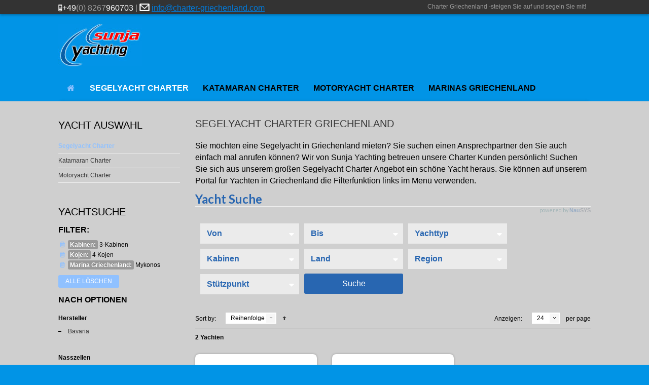

--- FILE ---
content_type: text/html; charset=UTF-8
request_url: https://www.charter-griechenland.com/segelyacht-charter-griechenland/?kabinen=14&kojen=116&marina_griechenland=92
body_size: 59366
content:
<!doctype html>
<html lang="de">
<head>
<meta http-equiv="Content-Type" content="text/html; charset=utf-8"/>
<title>Segelyacht Charter Griechenland | Segelboote mieten</title>
<meta name="viewport" content="width=device-width, initial-scale=1, maximum-scale=1, user-scalable=0" />
<meta name="description" content="Segelyacht Charter Griechenland. Segelreise in Griechenland mit einer 3-Kabinen, 4-Kabinen oder 5-Kabinen Yacht. Segelurlaub in Kreta, Korfu, Lefkas, oder Kos planen mit dem Yachtcharter für Segelyachten in Griechenland. "/>
<meta name="keywords" content="Segelyacht Charter Griechenland, Segelyacht Griechenland, Segelyacht mieten Griechenland, Segelboot Charter Griechenland, Segelboot mieten Griechenland, Segelboot Griechenland, historische Segelyachten, Segelurlaub Griechenland, segeln Griechenland, Segelyacht mieten"/>
<meta name="robots" content="INDEX,FOLLOW"/>
<link rel="icon" href="https://www.charter-griechenland.com/skin/frontend/buyshop/default/favicon.ico" type="image/x-icon"/>
<link rel="shortcut icon" href="https://www.charter-griechenland.com/skin/frontend/buyshop/default/favicon.ico" type="image/x-icon"/>


<!--[if lt IE 7]>
<script type="text/javascript">
    //<![CDATA[
    var BLANK_URL = 'https://www.charter-griechenland.com/js/blank.html';
    var BLANK_IMG = 'https://www.charter-griechenland.com/js/spacer.gif';
//]]>
</script>
<![endif]-->
<link type="text/css" rel="stylesheet" href="https://www.charter-griechenland.com/skin/m/1674952199/skin/frontend/buyshop/default/css/styles.css,/skin/frontend/base/default/css/widgets.css,/skin/frontend/buyshop/default/css/layerslider.css,/skin/frontend/buyshop/default/css/magestore/productcontact.css,/skin/frontend/buyshop/default/css/reset.css,/skin/frontend/buyshop/default/css/bootstrap.css,/skin/frontend/buyshop/default/css/bootstrap-responsive.css,/skin/frontend/buyshop/default/css/andepict.css,/skin/frontend/buyshop/default/css/product-slider.css,/skin/frontend/buyshop/default/css/fb_style.css,/skin/frontend/buyshop/default/css/flexslider.css,/skin/frontend/buyshop/default/css/jquery.selectbox.css,/skin/frontend/buyshop/default/css/style.css,/skin/frontend/buyshop/default/css/my_adds.css,/skin/frontend/buyshop/default/css/fancybox/jquery.fancybox-1.3.4.css,/skin/frontend/buyshop/default/css/revolution.css,/skin/frontend/buyshop/default/css/jquery.countdown.css,/skin/frontend/buyshop/default/css/isotope.css,/skin/frontend/buyshop/default/css/animate.css,/skin/frontend/buyshop/default/css/skin_advanced.css,/skin/frontend/buyshop/default/css/custom_changes.css,/skin/frontend/buyshop/default/css/nouislider.css" media="all" />
<script type="text/javascript" src="https://www.charter-griechenland.com/skin/m/1592324153/js/prototype/prototype.js,/js/lib/ccard.js,/js/prototype/validation.js,/js/scriptaculous/builder.js,/js/scriptaculous/effects.js,/js/scriptaculous/dragdrop.js,/js/scriptaculous/controls.js,/js/scriptaculous/slider.js,/js/varien/js.js,/js/varien/form.js,/js/varien/menu.js,/js/mage/translate.js,/js/mage/cookies.js,/js/magestore/productcontact.js,/js/etheme/buyshop/jquery-1.8.0.min.js,/js/VS/ajaxwishlist.js,/js/VS/addtocart.js,/js/lightboxes/no-conflict.js,/js/etheme/buyshop/bootstrap.min.js,/js/etheme/buyshop/jquery.easing.js,/js/etheme/buyshop/jquery.selectbox-0.2.min.js,/js/etheme/buyshop/jquery.mousewheel.pack.js,/js/etheme/buyshop/jquery.elastislide.js,/js/VS/jquery.fancybox-1.3.4.pack.js,/js/etheme/buyshop/jquery.flexslider.min.js,/js/etheme/buyshop/jquery.tagsphere.min.js,/js/etheme/buyshop/retina-replace.js,/js/etheme/buyshop/jquery.plugin.min.js,/js/etheme/buyshop/jquery.countdown.min.js,/js/etheme/buyshop/jquery.isotope.min.js,/js/etheme/buyshop/jquery.jcarousel.min.js,/js/etheme/buyshop/jquery.inview.js,/js/etheme/buyshop/custom.js,/js/sunja/klaro/klaro.js,/js/sunja/klaro/klaro_config.js,/js/etheme/buyshop/jquery.nouislider.min.js,/js/etheme/buyshop/AC_RunActiveContent.js,/skin/frontend/buyshop/default/js/lib/modernizr.custom.min.js,/skin/frontend/buyshop/default/js/app.js,/skin/frontend/buyshop/default/js/lib/imagesloaded.js" ></script>
<link type="text/css" rel="stylesheet" href="https://www.charter-griechenland.com/skin/m/1458175762/skin/frontend/buyshop/default/css/print.css" media="print" />
<script type="text/javascript" src="https://widgets.nausys.com/js/widgets/nausys_widget_1.2.js"></script>
<link rel="canonical" href="https://www.charter-griechenland.com/segelyacht-charter-griechenland/" />
<!--[if lt IE 8]>
<link type="text/css" rel="stylesheet" href="https://www.charter-griechenland.com/skin/m/0/skin/frontend/base/default/css/styles-ie.css" media="all" />
<![endif]-->
<!--[if lt IE 7]>
<script type="text/javascript" src="https://www.charter-griechenland.com/skin/m/1525458353/js/lib/ds-sleight.js,/skin/frontend/base/default/js/ie6.js" ></script>
<![endif]-->
<!--[if lt IE 9]>
<link type="text/css" rel="stylesheet" href="https://www.charter-griechenland.com/skin/m/1458175766/skin/frontend/buyshop/default/css/styleie9.css" media="all" />
<script type="text/javascript" src="https://www.charter-griechenland.com/skin/m/1573657750/js/etheme/buyshop/html5.js,/js/etheme/buyshop/css3-mediaqueries.js" ></script>
<![endif]-->
<!--[if gt IE 9]>
<link type="text/css" rel="stylesheet" href="https://www.charter-griechenland.com/skin/m/1458175766/skin/frontend/buyshop/default/css/styleie10.css" media="all" />
<![endif]-->
<!--[if lte IE 8]>
<link type="text/css" rel="stylesheet" href="https://www.charter-griechenland.com/skin/m/1458175766/skin/frontend/buyshop/default/css/styleie8.css" media="all" />
<![endif]-->

<script type="text/javascript">
//<![CDATA[
Mage.Cookies.path     = '/';
Mage.Cookies.domain   = '.charter-griechenland.com';
//]]>
</script>

<script type="text/javascript">
//<![CDATA[
optionalZipCountries = ["IE","PA","HK","MO"];
//]]>
</script>

<!-- OG META Data -->
<meta property="og:title" content="Segelyacht Charter Griechenland | Segelboote mieten" />
<meta property="og:site_name" content="Yachtcharter Griechenland - Sunja Yachting" />
<meta property="og:type" content="product.group" />
<meta property="og:url" content="https://www.charter-griechenland.com/segelyacht-charter-griechenland/?kabinen=14&amp;kojen=116&amp;marina_griechenland=92" />
<meta property="og:description" content="Segelyacht Charter Griechenland. Segelreise in Griechenland mit einer 3-Kabinen, 4-Kabinen oder 5-Kabinen Yacht. Segelurlaub in Kreta, Korfu, Lefkas, oder Kos planen mit dem Yachtcharter für Segelyachten in Griechenland. " />
<meta property="og:image" content="https://www.charter-griechenland.com/media/wysiwyg/logos/sunja-yachting-charter.png" />
<meta property="og:image:type" content="image/png" />
<meta property="og:image:width" content="585" />
<meta property="og:image:height" content="347" />
<meta property="fb:app_id" content="https://www.facebook.com/sunjaYachting.Yachtcharter/"/>
<script type="text/javascript">
	toolbarBaseurl	=	'https://www.charter-griechenland.com/skin/';
</script>
<script type="text/javascript">//<![CDATA[
        var Translator = new Translate({"HTML tags are not allowed":"HTML-Tags sind nicht erlaubt","Please select an option.":"Bitte w\u00e4hlen Sie eine Option.","This is a required field.":"Dies ist ein Pflichtfeld.","Please enter a valid number in this field.":"Bitte geben Sie eine g\u00fcltige Nummer in dieses Feld ein.","The value is not within the specified range.":"Der Wert ist nicht innerhalb des erlaubten Bereichs.","Please use numbers only in this field. Please avoid spaces or other characters such as dots or commas.":"Bitte nur Ziffern in diesem Feld verwenden. Vermeiden Sie Leerzeichen oder andere Zeichen (z. B. Punkt oder Komma).","Please use letters only (a-z or A-Z) in this field.":"Bitte nur Buchstaben (a-z oder A-Z) in diesem Feld verwenden.","Please use only letters (a-z), numbers (0-9) or underscore(_) in this field, first character should be a letter.":"Bitte nur Buchstaben (a-z), Ziffern (0-9) oder Unterstriche (_) in diesem Feld verwenden, das erste Zeichen muss ein Buchstabe sein.","Please use only letters (a-z or A-Z) or numbers (0-9) only in this field. No spaces or other characters are allowed.":"Bitte nur Buchstaben (a-z oder A-Z) oder Ziffern (0-9) in diesem Feld verwenden. Leerzeichen oder andere Zeichen sind nicht erlaubt.","Please use only letters (a-z or A-Z) or numbers (0-9) or spaces and # only in this field.":"Bitte nur Buchstaben (a-z oder A-Z), Ziffern (0-9), Leerzeichen oder # f\u00fcr dieses Feld verwenden.","Please enter a valid phone number. For example (123) 456-7890 or 123-456-7890.":"Bitte geben Sie eine g\u00fcltige Telefonnummer ein. Zum Beispiel (123) 456-7890 oder 123-456-7890.","Please enter a valid fax number. For example (123) 456-7890 or 123-456-7890.":"Bitte tragen Sie eine g\u00fcltige Faxnummer ein. Zum Beispiel (123) 456-7890 oder 123-456-7890.","Please enter a valid date.":"Bitte geben Sie ein g\u00fcltiges Datum ein.","The From Date value should be less than or equal to the To Date value.":"Das Startdatum sollte vor dem oder am Enddatum liegen.","Please enter a valid email address. For example johndoe@domain.com.":"Bitte geben Sie eine g\u00fcltige E-Mail-Adresse ein. Zum Beispiel johndoe@domain.de.","Please use only visible characters and spaces.":"Bitte nur sichtbare Zeichen verwenden.","Please enter 7 or more characters. Password should contain both numeric and alphabetic characters.":"Bitte geben Sie 7 oder mehr Zeichen ein. Ein Passwort sollte sowohl aus Ziffern wie aus Buchstaben bestehen.","Please make sure your passwords match.":"Bitte stellen Sie sicher, dass die beiden Passworte identisch sind.","Please enter a valid URL. Protocol is required (http:\/\/, https:\/\/ or ftp:\/\/)":"Bitte geben Sie eine g\u00fcltige URL ein. M\u00f6gliche Protokolle (http:\/\/, https:\/\/ or ftp:\/\/)","Please enter a valid URL. For example http:\/\/www.example.com or www.example.com":"Bitte geben Sie eine g\u00fcltige URL ein. Zum Beispiel http:\/\/www.beispiel.de oder www.beispiel.de","Please enter a valid URL Key. For example \"example-page\", \"example-page.html\" or \"anotherlevel\/example-page\".":"Bitte geben Sie einen g\u00fcltigen URL-Bezeichner ein. Zum Beispiel \"beispiel-seite\", \"beispiel-seite.html\" or \"unterverzeichnis\/beispiel-seite\".","Please enter a valid XML-identifier. For example something_1, block5, id-4.":"Bitte geben Sie einen g\u00fcltigen XML-Identifizierer an. Zum Beispiel irgendetwas_1, block5, id-4.","Please enter a valid social security number. For example 123-45-6789.":"Bitte geben Sie eine g\u00fcltige Sozialversicherungsnummer ein. Zum Beispiel 123-45-6789.","Please enter a valid zip code. For example 90602 or 90602-1234.":"Bitte geben Sie eine g\u00fcltige Postleitzahl ein. Zum Beispiel 21335.","Please enter a valid zip code.":"Bitte geben Sie eine g\u00fcltige Postleitzahl ein.","Please use this date format: dd\/mm\/yyyy. For example 17\/03\/2006 for the 17th of March, 2006.":"Bitte verwenden Sie dieses Datumsformat: tt\/mm\/jjjj. Zum Beispiel 17\/03\/2006 f\u00fcr den 17. M\u00e4rz 2006.","Please enter a valid $ amount. For example $100.00.":"Bitte geben Sie einen g\u00fcltigen Betrag ein. Zum Beispiel 100,00 \u20ac.","Please select one of the above options.":"Bitte w\u00e4hlen Sie eine der oberen Optionen.","Please select one of the options.":"Bitte w\u00e4hlen Sie eine der Optionen.","Please select State\/Province.":"Bitte Land\/Bundesland w\u00e4hlen.","Please enter a number greater than 0 in this field.":"Bitte geben Sie eine Zahl gr\u00f6\u00dfer 0 in dieses Feld ein.","Please enter a number 0 or greater in this field.":"Bitte tragen Sie eine Zahl gr\u00f6\u00dfer\/gleich 0 in dieses Feld ein.","Please enter a valid credit card number.":"Bitte geben Sie eine g\u00fcltige Kreditkartennummer ein.","Credit card number does not match credit card type.":"Kreditkartennummer entspricht nicht Kreditkartentyp.","Card type does not match credit card number.":"Kreditkartenart entspricht nicht der angegeben Kreditkartennummer.","Incorrect credit card expiration date.":"Falsches Kreditkarten Ablaufdatum.","Please enter a valid credit card verification number.":"Bitte tragen Sie eine g\u00fcltige Kreditkarten-Pr\u00fcfnummer ein.","Please use only letters (a-z or A-Z), numbers (0-9) or underscore(_) in this field, first character should be a letter.":"Bitte nur Buchstaben (a-z oder A-Z), Ziffern (0-9) oder Unterstriche (_) in diesem Feld verwenden, das erste Zeichen muss ein Buchstabe sein.","Please input a valid CSS-length. For example 100px or 77pt or 20em or .5ex or 50%.":"Bitte geben Sie eine g\u00fcltige CSS-L\u00e4nge an. Beispielsweise 100px, 77pt, 20em, .5ex oder 50%.","Text length does not satisfy specified text range.":"Textl\u00e4nge ist nicht korrekt.","Please enter a number lower than 100.":"Bitte tragen Sie keine Zahl gr\u00f6\u00dfer\/gleich 100 in dieses Feld ein.","Please select a file":"Bitte w\u00e4hlen Sie eine Datei","Please enter issue number or start date for switch\/solo card type.":"Bitte geben Sie eine Vorgangsnummer oder ein Startdatum switch\/solo Karten an.","Please wait, loading...":"Bitte warten, wird geladen \u2026","This date is a required value.":"Das Datum ist eine ben\u00f6tigte Angabe.","Please enter a valid day (1-%d).":"Bitte geben Sie einen g\u00fcltigen Tag (1-%d) an.","Please enter a valid month (1-12).":"Bitte geben Sie einen g\u00fcltigen Monat (1-12) an.","Please enter a valid year (1900-%d).":"Bitte geben Sie ein g\u00fcltiges Jahr (1900-%d) an.","Please enter a valid full date":"Bitte geben Sie eine vollst\u00e4ndiges, g\u00fcltiges Datum an","Please enter a valid date between %s and %s":"Bitte geben Sie ein g\u00fcltiges Datum zwischen dem %s und %s an","Please enter a valid date equal to or greater than %s":"Bitte geben Sie ein g\u00fcltiges Datum am oder nach dem %s an","Please enter a valid date less than or equal to %s":"Bitte geben Sie ein g\u00fcltiges Datum am oder vor dem %s an","Complete":"Vollst\u00e4ndig","Add Products":"Artikel hinzuf\u00fcgen","Please choose to register or to checkout as a guest":"Bitte registrieren Sie sich, oder gehen Sie als Gast zur Kasse","Your order cannot be completed at this time as there is no shipping methods available for it. Please make necessary changes in your shipping address.":"Ihre Bestellung kann momentan nicht abgeschlossen werden, da keine Versandarten daf\u00fcr verf\u00fcgbar sind.","Please specify shipping method.":"Bitte bestimmen Sie die Versandart.","Your order cannot be completed at this time as there is no payment methods available for it.":"Ihre Bestellung kann momentan nicht abgeschlossen werden, da keine Bezahlmethoden daf\u00fcr verf\u00fcgbar sind.","Please specify payment method.":"Bitte bestimmen Sie die Bezahlmethode.","Add to Cart":"In den Warenkorb","In Stock":"Auf Lager","Out of Stock":"Nicht auf Lager"});
        //]]></script>
<link type="text/css" href="https://www.charter-griechenland.com/skin/frontend/buyshop/default/css/colors/colors_griechenland_de.css" rel="stylesheet" />

</head>
<body class="shop no_msie  catalog-category-view categorypath-segelyacht-charter-griechenland- category-segelyacht-charter-griechenland store-code-griechenland-de">
<div id="wrap">
        <noscript>
        <div class="global-site-notice noscript">
            <div class="notice-inner">
                <p>
                    <strong>JavaScript scheint in Ihrem Browser deaktiviert zu sein.</strong><br />
                    Sie müssen JavaScript in Ihrem Browser aktivieren, um alle Funktionen in diesem Shop nutzen zu können.                </p>
            </div>
        </div>
    </noscript>
    <div id="right_toolbar" class="hidden-phone hidden-tablet">
    <div><a href="https://www.charter-griechenland.com/"><img src="https://www.charter-griechenland.com/media/buyshop/default/sunja-yachting-rotate.png" width="52" height="142" alt=""></a></div>
    
        <div id="back-top"> <a href="#top"><i class="icon-up-2"></i></a> </div>
</div>
        <!--TOPLINE v2-->
    <div id="topline" >
        <div class="container">
            <div class="wrapper_w">
                <div class="pull-left hidden-phone hidden-tablet ">
                    <div class="phone"><p><span><em class="icon-mobile-alt"></em>+49</span>(0) 8267<span>960703</span>  |  <span><em class="icon-mail"></em> </span>  <a href="mailto:info@charter-griechenland.com">info@charter-griechenland.com</a> </span></p> </div>
                </div>
                <div class="pull-right">

                    <div class="alignright"><span class="hidden-small-desktop">Charter Griechenland -steigen Sie auf und segeln Sie mit! &nbsp;&nbsp;</span>

                        
                        

                        




                    </div>
                </div>
            </div>
        </div>
    </div>
    <!--TOPLINE v2 EOF-->
    



    

<!--HEADER-->
<div class="header_wrapper ">
        <div id="header" data-retina="true"  >


        <div class="container">
            <div class="wrapper_w">
                <div id="logo"> <a href="https://www.charter-griechenland.com/"><img   data-retina="true" src="https://www.charter-griechenland.com/media/buyshop/stores/1/logo-sunja-yachting.jpg"  alt="Charter Griechenland"></a> </div>
                <div class="pull-right padding-1">
                                    </div>
                <div class="pull-right padding-1">
                <!-- Joa Suche im Header deaktiviert -->
                   <!-- <div id="search_mini_form"  class="form-search-wrapper"  data-retina="true" >
    <form class="form-search" id="form-search" action="https://www.charter-griechenland.com/catalogsearch/result/" method="get">
        <input id="search" name="q" type="text" class="search-query" value="Yacht suchen..." onblur="if (this.value == '') {this.value = 'Yacht suchen...';}" onfocus="if(this.value == 'Yacht suchen...') {this.value = '';}">
        <button type="submit" class="btn" onClick="document.getElementById('form-search').submit()"><i class="icon-search-2 icon-large"></i></button>
        <div id="search_autocomplete" class="search-autocomplete"></div>
        <script type="text/javascript">
            //<![CDATA[
            var searchForm = new Varien.searchForm('search_mini_form', 'search', 'Gesamten Shop durchsuchen …');
            searchForm.initAutocomplete('https://www.charter-griechenland.com/catalogsearch/ajax/suggest/', 'search_autocomplete');
            //]]>
        </script>
    </form>
</div> -->
                </div>
            </div>
                            

<div class="row">
    <div class="span12">
        <nav>

        <ul class="nav nav-list hidden-desktop">
            <li class="nav-header"><a href="#level1" title="" data-toggle="collapse"><i class="icon-th"></i>&nbsp;&nbsp;
                MENU <i class="icon-down pull-right"></i> </a>
                <ul class="collapse in" id="level1">
                    <li class="level0 nav-1 active first">
<a href="https://www.charter-griechenland.com/segelyacht-charter-griechenland/">
<span>Segelyacht Charter</span>
</a>
</li><li class="level0 nav-2">
<a href="https://www.charter-griechenland.com/katamaran-charter-griechenland/">
<span>Katamaran Charter</span>
</a>
</li><li class="level0 nav-3 last">
<a href="https://www.charter-griechenland.com/motoryacht-charter-griechenland/">
<span>Motoryacht Charter</span>
</a>
</li>
                    <!--#1 DUPLICATE THIS SECTION IF YOU WANT MORE CUSTOM MENU ITEMS-->
                                                            <li>
                        <a href="http://www.charter-griechenland.com/marina-griechenland/" >
                            <span>Marinas Griechenland</span> </a>
                    </li>
                                                            <!--end #1-->

                    <!--#2 DUPLICATE THIS SECTION IF YOU WANT MORE SIMPLE  MENU LINKS-->
                                        <!--end #2-->

                </ul>
            </li>
        </ul>




                <div id="megamenu">
        
            <ul id="nav" >
                                <li class="li-first-home"> <a href="https://www.charter-griechenland.com/"><i class="icon-home"></i></a> </li>
                

                                <li class="level0 nav-4 active first">
<a href="https://www.charter-griechenland.com/segelyacht-charter-griechenland/">
<span>Segelyacht Charter</span>
</a>
</li><li class="level0 nav-5">
<a href="https://www.charter-griechenland.com/katamaran-charter-griechenland/">
<span>Katamaran Charter</span>
</a>
</li><li class="level0 nav-6 last">
<a href="https://www.charter-griechenland.com/motoryacht-charter-griechenland/">
<span>Motoryacht Charter</span>
</a>
</li>                


                
                <!--#1 DUPLICATE THIS SECTION IF YOU WANT MORE CUSTOM MENU ITEMS-->
                <li id="menu_custom_block"  class="level0 nav-2 level-top first parent">
                    <a href="http://www.charter-griechenland.com/marina-griechenland/" class="level-top">
                        <span>Marinas Griechenland</span> </a>

                    <ul class="level0">
                        <li>
                            <div class="menu_custom_block">
                                


<div class="col-2">
<img title="Top 10 Griechische Inseln" alt="Top 10 Griechische Inseln" src="https://www.charter-griechenland.com/media/wysiwyg/Startseite/Blogseiten/Megans_Beach.jpg" width="230" />
<h3>Top 10 Griechische Inseln</h3>
<p><span>Die sch&ouml;nsten Str&auml;nde, die besten Riffs, <br />die coolsten Buchten, viel Sonne und <br /> atemberaubende Panoramen, erwarten Sie<br /> in Griechenland.  Wir stellen Ihnen <br />die 10 besten Inseln Griechenlands vor.</span>&nbsp;<br /><span style="text-decoration: underline;"><a class="go" title="Top 10&nbsp;griechische Inseln" href="https://www.charter-griechenland.com/#/">Top 10&nbsp;griechische Inseln</a>.</span></p>
</div>

<div class="col-1">
<p>&nbsp;  &nbsp; &nbsp;  <strong>Städte & Orte</strong></strong></p>
<ul class="rico">
<li><a class="go" title="Athen & Piräus" href="https://www.charter-griechenland.com/athen_piraeus/">Athen & Piräus</a></li><br />
<li><a class="go" title="Chania-Kreta" href="https://www.charter-griechenland.com/#/">Chania-Kreta</a></li><br />
<li><a class="go" title="Iraklion-Kreta" href="https://www.charter-griechenland.com/heraklion-iraklio/">Iraklion-Kreta</a></li><br />
<li><a class="go" title="Kefalonia" href="https://www.charter-griechenland.com/kefalonia/">Kefalonia</a></li><br />
<li><a class="go" title="Korfu" href="https://www.charter-griechenland.com/korfu/">Korfu</a></li><br />
<li><a class="go" title="Korinth" href="https://www.charter-griechenland.com/#/">Korinth</a></li><br />
<li><a class="go" title="Lefkas" href="https://www.charter-griechenland.com/insel-lefkas/">Lefkas</a></li><br />
<li><a class="go" title="Patras" href="https://www.charter-griechenland.com/patras/">Patras</a></li><br />
<li><a class="go" title="Thessaloniki" href="https://www.charter-griechenland.com/thessaloniki/">Thessaloniki</a></li><br />
<li><a class="go" title="Volos-Argonauten" href="https://www.charter-griechenland.com/#/">Volos-Argonauten</a></li><br />
</ul>
</div>


<div class="col-1">
<p>&nbsp;  &nbsp; &nbsp;  <strong>Yachtcharter Ratgeber</strong>&nbsp;</p>
<ul class="rico">
<li><a class="go" title="Anfahrt / Anreise" href="https://www.charter-griechenland.com/anfahrt-anreise-griechenland/">Anfahrt / Anreise</a></li><br />
<li><a class="go" title="Essen & Trinken" href="https://www.charter-griechenland.com/essen-und-trinken-in-griechenland/">Essen & Trinken</a></li><br />
<li><a class="go" title="Kultur" href="https://www.charter-griechenland.com/#/">Kultur</a></li><br />
<li><a class="go" title="Landschaft & Strände" href="https://www.charter-griechenland.com/landschaft-und-straende/">Landschaft & Strände</a></li><br />
<li><a class="go" title="Nützliche Infos & Behörden" href="https://www.charter-griechenland.com/#/">Nützliche Infos & Behörden</a></li><br />
<li><a class="go" title="Sehenswürdigkeiten" href="https://www.charter-griechenland.com/#/">Sehenswürdigkeiten</a></li><br />
<li><a class="go" title="Schrift & Sprache" href="https://www.charter-griechenland.com/#/">Schrift & Sprache</a></li><br />
</ul>
</div>


<div class="col-1">
<p>&nbsp;  &nbsp; &nbsp; <a class="go" title="Marinas Griechenland" href="https://www.charter-griechenland.com/marina-griechenland/">Marinas Griechenland</a>&nbsp;</p>
<ul class="rico">
<li><a class="go" title="Marina Zea Athen" href="https://www.charter-griechenland.com/marina-zea-athen/">Marina Zea Athen</a></li><br />
<li><a class="go" title="Marina Gouvia auf Korfu" href="https://www.charter-griechenland.com/marina-gouvia-korfu/">Marina Gouvia Korfu</a></li><br />
<li><a class="go" title="Marina Kos" href="https://www.charter-griechenland.com/marina-kos/">Marina Kos</a></li><br />
<li><a class="go" title="Marina Lavrion" href="https://www.charter-griechenland.com/marina-lavrion-griechenland/">Marina Lavrion</a></li><br />
<li><a class="go" title="Marina Lefkas" href="https://www.charter-griechenland.com/marina-lefkas/">Marina Lefkas</a></li><br />
<li><a class="go" title="Marina Piräus" href="https://www.charter-griechenland.com/marina-piraeus/">Marina Piräus</a></li><br />
<li><a class="go" title="Marina Rhodos" href="https://www.charter-griechenland.com/rhodos-marina/">Marina Rhodos</a></li><br />
<li><a class="go" title="Marina Samos" href="https://www.charter-griechenland.com/marina-samos/">Marina Samos</a></li><br />
<li><a class="go" title="Marina Skiathos" href="https://www.charter-griechenland.com/skiathos-marina/">Marina Skiathos</a></li><br />
</ul>
</div>



<div class="col-2">
<p>&nbsp;  &nbsp; &nbsp;  <strong>Charterversicherung</strong><br /></p>
<p>&nbsp;  &nbsp; &nbsp;  <img src="https://www.charter-griechenland.com/media/wysiwyg/kroatien/skippertraining-kroatien/skippertraining-kroatien.jpg" alt="Charterversicherung" /></p>
<p>&nbsp;  &nbsp; &nbsp;  Damit Sie in jedem Fall abgesichert sind, <br />&nbsp;  &nbsp; &nbsp;  Sollten Sie sich unsere optionalen <br />&nbsp;  &nbsp; &nbsp;  Versicherungspakete für Ihren Urlaub ansehen. <br />&nbsp;  &nbsp; &nbsp;  <span style="text-decoration: underline;"><a class="go" title="Charterversicherung" href="https://www.charter-griechenland.com/versicherungspakete/">Charterversicherung</a>.</span></p>
</div>                            </div>
                        </li>
                    </ul>
                </li>
                <!--end #1-->


                



                <!--#2 DUPLICATE THIS SECTION IF YOU WANT MORE SIMPLE  MENU LINKS-->
                                <!--end #2-->



            </ul>

                </div>
                </nav>
    </div>
</div>





                    </div>
    </div>
</div>

<!--HEADER EOF-->


<div id="spy" class="visible-desktop">
<div class="container">
<div class="row">
<div class="span12">
    <nav>

    </nav>
</div>
<div class="spy-left">
    <div class="logo"><a href="https://www.charter-griechenland.com/"><img   data-retina="true" src="https://www.charter-griechenland.com/media/buyshop/stores/1/logo-sunja-yachting.jpg"  alt="Charter Griechenland"></a></div>
</div>
<div class="spy-right">
   <div class="spyshop"></div>
    </div>
</div>
</div>
</div>

<script type="text/javascript">
    jQuery(function() {
        jQuery(window).scroll(function() {
            if (jQuery(".container").width()>767){
                if (jQuery(this).scrollTop() > jQuery ('#header .wrapper_w').height() +60+ jQuery ('#topline').height()) {
                    jQuery('#spy').addClass('fix');
					if(jQuery('#megamenu').length)
					{
						jQuery('#spy nav').html(jQuery('#megamenu:first').clone());
					}else if(jQuery('#nav.simple').length)
					{
						jQuery('#spy nav').html(jQuery('#nav.simple:first').clone());
					}



                    jQuery('#spy .spyshop').html(jQuery('.pull-right.padding-1 .shoppingcart').clone());
                    jQuery("#spy .shoppingcart .fadelink").mouseenter(function() {
                        jQuery(this).parent().find(".shopping_cart_mini").stop(true, true).fadeIn(200, "linear");
                    });
                    jQuery("#spy .shoppingcart .fadelink").mouseleave(function() {
                        jQuery(this).parent().find(".shopping_cart_mini").stop(true, true).fadeOut(200, "linear");
                    });
                } else {
                    jQuery('#spy').removeClass('fix');
                }}
        });

    });
</script>
    <section id="content">
        <div class="container top">

                    <div class="row">
                <div  class="span9" id="column_right">
          
                                <div class="page-title category-title">
    </div>

            <h1><a href="#segelyacht-charter-griechenland">Segelyacht Charter Griechenland</a></h1>
<p>Sie m&ouml;chten eine Segelyacht in Griechenland mieten? Sie suchen einen Ansprechpartner den Sie auch einfach mal anrufen k&ouml;nnen? Wir von Sunja Yachting betreuen unsere Charter Kunden pers&ouml;nlich! Suchen Sie sich aus unserem gro&szlig;en Segelyacht Charter Angebot ein sch&ouml;ne Yacht heraus. Sie k&ouml;nnen auf unserem Portal f&uuml;r Yachten in Griechenland die Filterfunktion links im Men&uuml; verwenden.</p>

<p></p>
        <script src="../js/iframeResizer.min.js"></script>
<div class="std">
<div id="nsWidget" style="margin: 0 auto; max-width: 1170px; width: 100%; height: auto;"></div>
        <script type="text/javascript">
            var opts = {companyId: '105482', type: 'searchForm', language: 'de', method: 'GET', results: 'https://www.charter-griechenland.com/yachtsuche-griechenland'};
            new NsWidget("nsWidget",opts);
	</script><br>
</div>
    
<div class="category-products">
    <div class="toolbar">
<div class="listing_header_row1">
    <div class="pull-left">
        <label>Sort by:</label>
        <div class="select_wrapper width1">

                        <select name="select1" class="custom" tabindex="1"  onchange="setLocation(this.value)">
                                                        <option value="https://www.charter-griechenland.com/segelyacht-charter-griechenland/?dir=asc&amp;kabinen=14&amp;kojen=116&amp;marina_griechenland=92&amp;order=position" selected="selected">
                                Reihenfolge                            </option>
                                                        <option value="https://www.charter-griechenland.com/segelyacht-charter-griechenland/?dir=asc&amp;kabinen=14&amp;kojen=116&amp;marina_griechenland=92&amp;order=name">
                                Name                            </option>
                                                        <option value="https://www.charter-griechenland.com/segelyacht-charter-griechenland/?dir=asc&amp;kabinen=14&amp;kojen=116&amp;marina_griechenland=92&amp;order=kabinen">
                                Kabinen                            </option>
                                                    </select>


        </div>
                <a href="https://www.charter-griechenland.com/segelyacht-charter-griechenland/?dir=desc&amp;kabinen=14&amp;kojen=116&amp;marina_griechenland=92&amp;order=position" title="In absteigender Reihenfolge"><i class="icon-up hidden-phone"></i></a>
            </div>
    <div class="pull-left aligncenter hidden-phone">

                

    </div>



    <div class="pull-right alignright">
        <label><span class="hidden-phone">Anzeigen:</span></label>
        <div class="select_wrapper width2">
            <select name="select2" class="custom" tabindex="2"  onchange="setLocation(this.value)">
                                <option value="https://www.charter-griechenland.com/segelyacht-charter-griechenland/?kabinen=14&amp;kojen=116&amp;limit=12&amp;marina_griechenland=92">
                    12                </option>
                                <option value="https://www.charter-griechenland.com/segelyacht-charter-griechenland/?kabinen=14&amp;kojen=116&amp;limit=24&amp;marina_griechenland=92" selected="selected">
                    24                </option>
                                <option value="https://www.charter-griechenland.com/segelyacht-charter-griechenland/?kabinen=14&amp;kojen=116&amp;limit=36&amp;marina_griechenland=92">
                    36                </option>
                                <option value="https://www.charter-griechenland.com/segelyacht-charter-griechenland/?kabinen=14&amp;kojen=116&amp;limit=all&amp;marina_griechenland=92">
                    Alle                </option>
                            </select>
        </div>
        per&nbsp;page    </div>
</div>
<div class="line1"></div>

<div class="listing_header_row2">
    <div class="pull-left">
                <strong>2 Yachten</strong>
            </div>
    <div class="pull-right">
        <div class="num">
                

        </div>
    </div>
</div>
</div>

        
    


<div class="row big_with_description">                    
        
        <!--PRODUCT-->
        <div class="span3 0 product">
                        <div class="product-image-wrapper nohover  animate scale">
                            
                            
                            <a href="https://www.charter-griechenland.com/bavaria-cruiser-41-griechenland.html"><img  src="https://www.charter-griechenland.com/media/catalog/product/cache/1/small_image/258x245/9df78eab33525d08d6e5fb8d27136e95/b/a/bavaria-cruiser-41-kroatien_1.jpg" class="product-retina" data-image2x="https://www.charter-griechenland.com/media/catalog/product/cache/1/small_image/516x490/9df78eab33525d08d6e5fb8d27136e95/b/a/bavaria-cruiser-41-kroatien_1.jpg" width="258" height="245"  alt="Bavaria Cruiser 41 Griechenland"></a>
        </div> <div class="wrapper-hover">
                                <h3 class="product-name tcenter">
                                    <a href="https://www.charter-griechenland.com/bavaria-cruiser-41-griechenland.html">Bavaria Cruiser 41 Griechenland</a>
                                 </h3>
                               </div></div>                <!--PRODUCT EOF-->


        
                    
        
        <!--PRODUCT-->
        <div class="span3 0 product">
                        <div class="product-image-wrapper nohover  animate scale">
                            
                            
                            <a href="https://www.charter-griechenland.com/bavaria-cruiser-37-griechenland.html"><img  src="https://www.charter-griechenland.com/media/catalog/product/cache/1/small_image/258x245/9df78eab33525d08d6e5fb8d27136e95/b/a/bavaria-cruiser-37-kroatien_1.jpg" class="product-retina" data-image2x="https://www.charter-griechenland.com/media/catalog/product/cache/1/small_image/516x490/9df78eab33525d08d6e5fb8d27136e95/b/a/bavaria-cruiser-37-kroatien_1.jpg" width="258" height="245"  alt="Bavaria Cruiser 37 Griechenland"></a>
        </div> <div class="wrapper-hover">
                                <h3 class="product-name tcenter">
                                    <a href="https://www.charter-griechenland.com/bavaria-cruiser-37-griechenland.html">Bavaria Cruiser 37 Griechenland</a>
                                 </h3>
                               </div></div>                <!--PRODUCT EOF-->


        
    
</div>

    
    <div class="toolbar">
<div class="listing_header_row1">
    <div class="pull-left">
        <label>Sort by:</label>
        <div class="select_wrapper width1">

                        <select name="select1" class="custom" tabindex="1"  onchange="setLocation(this.value)">
                                                        <option value="https://www.charter-griechenland.com/segelyacht-charter-griechenland/?dir=asc&amp;kabinen=14&amp;kojen=116&amp;marina_griechenland=92&amp;order=position" selected="selected">
                                Reihenfolge                            </option>
                                                        <option value="https://www.charter-griechenland.com/segelyacht-charter-griechenland/?dir=asc&amp;kabinen=14&amp;kojen=116&amp;marina_griechenland=92&amp;order=name">
                                Name                            </option>
                                                        <option value="https://www.charter-griechenland.com/segelyacht-charter-griechenland/?dir=asc&amp;kabinen=14&amp;kojen=116&amp;marina_griechenland=92&amp;order=kabinen">
                                Kabinen                            </option>
                                                    </select>


        </div>
                <a href="https://www.charter-griechenland.com/segelyacht-charter-griechenland/?dir=desc&amp;kabinen=14&amp;kojen=116&amp;marina_griechenland=92&amp;order=position" title="In absteigender Reihenfolge"><i class="icon-up hidden-phone"></i></a>
            </div>
    <div class="pull-left aligncenter hidden-phone">

                

    </div>



    <div class="pull-right alignright">
        <label><span class="hidden-phone">Anzeigen:</span></label>
        <div class="select_wrapper width2">
            <select name="select2" class="custom" tabindex="2"  onchange="setLocation(this.value)">
                                <option value="https://www.charter-griechenland.com/segelyacht-charter-griechenland/?kabinen=14&amp;kojen=116&amp;limit=12&amp;marina_griechenland=92">
                    12                </option>
                                <option value="https://www.charter-griechenland.com/segelyacht-charter-griechenland/?kabinen=14&amp;kojen=116&amp;limit=24&amp;marina_griechenland=92" selected="selected">
                    24                </option>
                                <option value="https://www.charter-griechenland.com/segelyacht-charter-griechenland/?kabinen=14&amp;kojen=116&amp;limit=36&amp;marina_griechenland=92">
                    36                </option>
                                <option value="https://www.charter-griechenland.com/segelyacht-charter-griechenland/?kabinen=14&amp;kojen=116&amp;limit=all&amp;marina_griechenland=92">
                    Alle                </option>
                            </select>
        </div>
        per&nbsp;page    </div>
</div>
<div class="line1"></div>

<div class="listing_header_row2">
    <div class="pull-left">
                <strong>2 Yachten</strong>
            </div>
    <div class="pull-right">
        <div class="num">
                

        </div>
    </div>
</div>
</div>

</div>
    <div class="category-description std">
		<h2>Welche Segelyacht in Griechenland mieten?</h2>
<p>W&auml;hlen Sie die von Ihnen gew&uuml;nschte Marina - die Aufteilung erfolgt nach Yacht Hersteller, nach Anzahl der Kojeen und Kabinen sowie nach Charterbasis bzw. Marinas.&nbsp; Die technischen Daten Informieren Sie &uuml;ber die wichtigsten Details und eine gro&szlig;e Anzahl von Bildern gibt Skipper und Crew einen umf&auml;nglichen Eindruck &uuml;ber die Au&szlig;en- und nat&uuml;rlich auch die Innenansicht der Charteryachten.</p>
<ul class="rico">
<li><a href="#zwei-kabinen-segelyacht-griechenland">2 Kabinen Segelyacht Griechenland</a></li>
<li><a href="#drei-kabinen-segelyacht-griechenland">3 Kabinen&nbsp;Segelyacht Griechenland</a></li>
<li><a href="#vier-kabinen-segelyacht-griechenland">4 Kabinen Segelyacht Griechenland</a></li>
<li><a href="#fuenf-kabinen-segelyacht-griechenland">5 Kabinen Segelycaht Griechenland</a></li>
</ul>
<p>&nbsp;</p>
<h2>Segelyachtcharter Griechenland</h2>
<p>Wir sind eines der gr&ouml;&szlig;en Yachtcharter Firmen in Europa und m&ouml;chten Sie mit unserer langj&auml;hrigen Charter Erfahrung &uuml;berzeugen. Testen Sie unseren Yachtcharter doch auch mal in Griechenland!<br /><a href="#segelboot-urlaub-griechenland"><em>Segelboot Urlaub Griechenland</em></a></p>
<p>&nbsp;</p>
<h2><a name="welche-segelyacht-in-griechenland-mieten"></a>Segelboote in Griechenland mieten</h2>
<p>Durch unser gro&szlig;es und vielf&auml;ltiges Angebot an hochwertigen Luxus Segelyachten, haben Sie volle Auswahl um sicher das perfekte Segelboot f&uuml;r Ihren Segelurlaub zu finden. Anschlie&szlig;end einige Empfehlungen von uns.<br /> <br /></p>
<h4><a name="zwei-kabinen-segelyacht-griechenland"></a>2 Kabinen Segelyacht Griechenland</h4>
<ul class="rico">
<li><a href="/bavaria-cruiser-34-griechenland.html" title="Bavaria Cruiser 34 Segelyacht" target="_self">Bavaria Cruiser 34</a></li>
<li><a href="/bavaria-cruiser-37-griechenland.html" title="Bavaria Cruiser 37 Segelyacht" target="_self">Bavaria Cruiser 37</a></li>
<li><a href="/beneteau-oceanis-31-griechenland.html" title="Beneteau Oceanis 31 Segelyacht" target="_self">Beneteau Oceanis 31</a></li>
<li><a href="/hanse-315-griechenland.html" title="Hanse 315 Segelyacht" target="_self">Hanse 315</a></li>
</ul>
<p><br /> <br /></p>
<h4><a id="drei-kabinen-segelyacht-griechenland"></a>3 Kabinen Segelyacht Griechenland</h4>
<p>Die wohl am h&auml;ufigsten gemietete Segelyacht ist die 3 Kabinen Segelyacht. Perfekt f&uuml;r den Familien Segeltripp. Hier sehen Sie die beliebtesten Yachten im 3 Kabinen Bereich:</p>
<ul class="rico">
<li><a href="/elan-394-impression-griechenland.html" title="Elan 394 Impression chartern" target="_self">Elan 394 Impression </a></li>
<li><a href="/bavaria-cruiser-41-griechenland.html" title="Bavaria Cruiser 41 Segelyacht" target="_self">Bavaria Cruiser 41</a></li>
<li><a href="/hanse-345-griechenland.html" title="Hanse 345 Segelyacht" target="_self">Hanse 345</a></li>
<li><a href="/bavaria-40-vision-griechenland.html" title="Bavaria 40 Vision Segelyacht" target="_self">Bavaria 40 Vision</a></li>
</ul>
<p>&nbsp;</p>
<h4><a id="vier-kabinen-segelyacht-griechenland"></a>4 Kabinen Segelyacht Griechenland</h4>
<p>Die Kategorie der Segelyachten mit 4 Kabinen geht dann schon in Richtung Luxus Urlaub und ist sowohl in der L&auml;nge, Breite und H&ouml;he, als auch in der Ausstattung hochwertiger. Hier l&auml;sst es sich schon sehr extravagante Partys feiern.</p>
<ul class="rico">
<li><a href="/bavaria-cruiser-46-griechenland.html" title="Bavaria Cruiser 46 Segelyacht" target="_self">Bavaria Cruiser 46</a></li>
<li><a href="/hanse-508-griechenland.html" title="Hanse 508 Segelyacht" target="_self">Hanse 508</a></li>
<li><a href="/dufour-520-gl-griechenland.html" title="Dufour 520 GL Segelyacht" target="_self">Dufour 520 GL</a></li>
<li><a href="/elan-450-griechenland.html" title="Elan 450 Segelyacht" target="_self">Elan 450</a></li>
</ul>
<p>&nbsp;</p>
<h4><a id="fuenf-kabinen-segelyacht-griechenland"></a>5 Kabinen Segelyacht Griechenland</h4>
<p>Eine gr&ouml;&szlig;e der Superlative und Gr&ouml;&szlig;enwahn. Die Kategorie der 5 Kabinen Segelyacht ist mit Glamour und Luxus kaum zu &uuml;berbieten. Die beliebtesten, gr&ouml;&szlig;ten und luxuri&ouml;sten Yachten finden Sie hier:</p>
<ul class="rico">
<li><a href="/jeanneau-sun-odyssey-509-griechenland.html" title="Sun Odyssey 509 Griechenland" target="_self">Sun Odyssey 509 Griechenland</a></li>
<li><a href="/hanse-540-griechenland.html" title="Hanse 540 Griechenland" target="_self">Hanse 540 Griechenland</a></li>
<li><a href="/elan-514-impression-griechenland.html" title="Elan 514 Impression Griechenland" target="_self">Elan 514 Impression Griechenland</a></li>
</ul>
<p>&nbsp;</p>
<h3><a id="segelboot-urlaub-griechenland"></a>Segelboot Urlaub Griechenland</h3>
<p>Buchen Sie Ihren <strong>Segelurlaub in Griechenland</strong> beim Sunja Yachting, der <strong>Segelyacht-Charter-Griechenland</strong> mit &uuml;ber 15 Jahren Segelerfahrung. H&ouml;ren Sie auf zu arbeiten - steigen Sie auf Ihre gebuchte Segelyacht und skippern Sie mit uns wohin Sie auch immer m&ouml;chten. Einfach frei und ohne jeglichen Stress die grenzenlose See erleben und genie&szlig;en. Segel ausfahren und sich vom Wind treiben lassen, oder bei Windstille den Motor kurz anschalten.<br />Auf geht&acute;s zu Ihrem Segelurlaub in Griechenland mit Sunja Yachting.</p>
<p>&nbsp;</p>
<h3>Segelyacht Beratung Griechenland</h3>
<p>Wenn Sie Hilfe ben&ouml;tigen oder offen stehende Fragen haben, dann z&ouml;gern Sie nicht uns zu kontaktieren. Wir beraten Sie gern per Telefon(08267/960703), <span style="text-decoration: underline;"><strong><a href="mailto:info@segeln-kroatien.com" title="E-Mail Kontakt">E-Mail</a></strong></span> oder &uuml;ber unser <span style="text-decoration: underline;"><strong><a href="/contacts" title="Kontaktformular" target="_self">Kontaktformular</a></strong></span>. Treten Sie mit uns in Kontakt.</p>    </div>
    
                          </div>
          
                <div class="span3" id="column_left">
            <div class="row">
                <div class="span3"><div class="block_listing">
    <div class="block block-layered-nav leftmenu">
        <div class="block-title"><strong><span>Yacht Auswahl</span></strong></div>
        <div class="block-content">
            <ul id="collapsed-menu">
            <li class="level0 nav-1 active first current">
<label class="tree-toggler nav-header opened">
                                        <a href="https://www.charter-griechenland.com/segelyacht-charter-griechenland/">Segelyacht Charter</a></label>
</li><li class="level0 nav-2">
<label class="tree-toggler nav-header closed">
                                        <a href="https://www.charter-griechenland.com/katamaran-charter-griechenland/">Katamaran Charter</a></label>
</li><li class="level0 nav-3 last">
<label class="tree-toggler nav-header closed">
                                        <a href="https://www.charter-griechenland.com/motoryacht-charter-griechenland/">Motoryacht Charter</a></label>
</li>
        </div>
    </div>
</div>



<script>
    jQuery(document).ready(function () {
        jQuery('label.tree-toggler.closed' ).each(function() {
            if (jQuery(this).parent().find('ul.tree').length != 0){
                jQuery(this).append( "<span class='collapse_button'>+</span>" );}

        });
        jQuery('label.tree-toggler.opened' ).each(function() {
            if (jQuery(this).parent().find('ul.tree').length != 0){
                jQuery(this).append( "<span class='collapse_button'>&#8211;</span>" );}

        });
        jQuery('label.tree-toggler span.collapse_button').click(function() {
            if (!jQuery(this).parent().parent().hasClass('current')){
                jQuery(this).html('&#8211;');
                jQuery(this).parent().parent().children('ul.tree').show(300);
                jQuery(this).parent().parent().addClass('current');
            }	else 	{
                jQuery(this).html('+');
                jQuery(this).parent().parent().find('ul.tree').hide(300);
                jQuery(this).parent().parent().removeClass('current');
                jQuery(this).parent().parent().find('li').removeClass('current');
                jQuery(this).parent().parent().find('span.collapse_button').html('+');
            }
        });




    });
</script>

<div class="block_listing">
    <div class="block block-layered-nav">
        <div class="block-title"><strong><span>Yachtsuche</span></strong></div>
        <div class="block-content">
            <div class="currently">
    <p class="block-subtitle">Filter:</p>
    <ol>
            <li>
            <span class="label">Kabinen:</span> <span class="value">3-Kabinen</span>
                            <a  class="icon-trash-2 pull-left" href="https://www.charter-griechenland.com/segelyacht-charter-griechenland/?kojen=116&amp;marina_griechenland=92" title="Diesen Gegenstand entfernen"></a>
                    </li>
            <li>
            <span class="label">Kojen:</span> <span class="value">4 Kojen</span>
                            <a  class="icon-trash-2 pull-left" href="https://www.charter-griechenland.com/segelyacht-charter-griechenland/?kabinen=14&amp;marina_griechenland=92" title="Diesen Gegenstand entfernen"></a>
                    </li>
            <li>
            <span class="label">Marina Griechenland:</span> <span class="value">Mykonos</span>
                            <a  class="icon-trash-2 pull-left" href="https://www.charter-griechenland.com/segelyacht-charter-griechenland/?kabinen=14&amp;kojen=116" title="Diesen Gegenstand entfernen"></a>
                    </li>
        </ol>
</div>
                        <div class="actions">
                <button class="button" onclick="location.href='https://www.charter-griechenland.com/segelyacht-charter-griechenland/'" title="Alle löschen"><span><span>Alle löschen</span></span></button>
            </div>
                                    <p class="block-subtitle">nach Optionen</p>
            <dl id="narrow-by-list">
                                                                                                                                    <dt>Hersteller</dt>
                    <dd>
<ol>
    <li>
                <a href="https://www.charter-griechenland.com/segelyacht-charter-griechenland/?kabinen=14&amp;kojen=116&amp;manufacturer=11&amp;marina_griechenland=92">Bavaria</a>
                    </li>
</ol>
</dd>
                                                                                                                                                                                                                                                                                        <dt>Nasszellen</dt>
                    <dd>
<ol>
    <li>
                <a href="https://www.charter-griechenland.com/segelyacht-charter-griechenland/?kabinen=14&amp;kojen=116&amp;marina_griechenland=92&amp;nasszellen=124">1 Nasszelle</a>
                    </li>
    <li>
                <a href="https://www.charter-griechenland.com/segelyacht-charter-griechenland/?kabinen=14&amp;kojen=116&amp;marina_griechenland=92&amp;nasszellen=123">2 Nasszellen</a>
                    </li>
</ol>
</dd>
                                                </dl>
            <script type="text/javascript">decorateDataList('narrow-by-list')</script>
                    </div>
    </div>
</div>
</div>
            </div>
        </div>
        
                      </div>
          


        </div>


    </section>
</div>
<!--FOOTER-->
<div  id="footer">
                    <div id="footer_popup" class="footer_bg allowHover  static-popup ">
            <div class="container">
                <div class="row">
                    <div class="span6">
                        <div class="row">
                            <div class="span3">
                                <h3>Unternehmen</h3>
                                                 
                        <p><a href="https://www.charter-griechenland.com/ueber-uns">Über uns</a> </p>
                        <p><a href="https://www.charter-griechenland.com/contacts">Kontakt</a> </p>
                        <p><a style="color: #EE001C font-weight: bold;" href="javascript:void(0)" onclick="klaro.show(window.consentConfig);"><b>Cookie-Einwilligung anpassen</b></a></p>
                        <p><a href="https://www.charter-griechenland.com/datenschutz">Datenschutzerklärung</a> </p>
                        <p><a href="https://www.charter-griechenland.com/impressum">Impressum</a> </p>
                    
                 
                                         </div>
                            <div class="span3">
                                <h3>Preise und Rabatte</h3>
                                                 
                         <p><a href="https://www.charter-griechenland.com/covid-19-special-policy ">Covid-19 Special Policy</a> </p>                   
                         <p><a href="https://www.charter-griechenland.com/reservierung">Reservierung</a> </p>
                        <p><a href="https://www.charter-griechenland.com/buchungsvorgang">Buchung</a> </p>
                       <!-- <p><a href="https://www.charter-griechenland.com/#">Segellexikon-Yacht</a> </p> -->
                        <p><a href="https://www.charter-griechenland.com/skippertraining-katamaran-kroatien">Skippertrainnig auf dem Katamaran</a> </p>
                        <p><a href="https://www.charter-griechenland.com/versicherungspakete">Versicherungspakete</a> </p>
                 
                                         </div>
                        </div>
                    </div>
                    <div class="span6">
                        <div class="row">
                           <div class="span3">
                                <h3>Häufig gesucht</h3>
                                 <ul class="rico">
                        <li><a href="https://www.charter-griechenland.com/fountaine-pajot-lucia-40-griechenland.html">Lucia 40 Griechenland</a> </li>
                        <li><a href="https://www.charter-griechenland.com/lagoon-42-griechenland.html">Lagoon 42 Griechenland</a> </li>
                        <li><a href="https://www.charter-griechenland.com/lagoon-450-sport-top-griechenland.html">Lagoon 450 Griechenland</a> </li>
                        <li><a href="https://www.charter-griechenland.com/fountaine-pajot-lavezzi-40-griechenland.html">Lavezzi 40 Griechenland</a> </li>
                        <li><a href="https://www.charter-griechenland.com/bavaria-40-vision-griechenland.html">Bavaria 40 Griechenland</a> </li>
                        <li><a href="https://www.charter-griechenland.com/anfahrt-anreise-griechenland/">Yachtcharter Anreise Griechenland</a> </li>

                 
             </ul>                            </div>
                            <div class="span3">
                                <h3>Städte & Orte in Griechenland</h3>
                                 <ul class="rico">
                        <li><a href="https://www.charter-griechenland.com/athen_piraeus">Athen</a> </li>
                        <li><a href="https://www.charter-griechenland.com/heraklion-iraklio">Heraklion Iraklio</a> </li>
                        <li><a href="https://www.charter-griechenland.com/kefalonia">Kefalonia</a> </li>
                        <li><a href="https://www.charter-griechenland.com/korfu">Korfu</a> </li>
                        <li><a href="https://www.charter-griechenland.com/insel-lefkas">Insel Lefkas</a> </li>
                        <li><a href="https://www.charter-griechenland.com/patras">Patras</a> </li>
                        <li><a href="https://www.charter-griechenland.com/thessaloniki">Thessaloniki</a> </li>
             </ul>
<!--
 <ul class="rico">
                        <li><a href="https://www.charter-griechenland.com/marina-lavrion-griechenland">Marina Lavrion</a> </li>
                        <li><a href="https://www.charter-griechenland.com/marina-zea-athen">Marina Zea Athen</a> </li>
                        <li><a href="https://www.charter-griechenland.com/marina-piraeus">Marina Piräus</a> </li>
                        <li><a href="https://www.charter-griechenland.com/marina-kos">Marina Kos</a> </li>
                        <li><a href="https://www.charter-griechenland.com/marina-lefkas">Marina Lefkas</a> </li>
                        <li><a href="https://www.charter-griechenland.com/rhodos-marina">Marina Rhodos</a> </li>
                        <li><a href="https://www.charter-griechenland.com/skiathos-marina">Marina Skiathos</a> </li>
                        <li><a href="https://www.charter-griechenland.com/marina-gouvia-korfu">Marina Gouvia Korfu</a> </li>
                        <li><a href="https://www.charter-griechenland.com/marina-samos">Marina Samos</a> </li>
                 
             </ul>
-->                            </div>
                        </div>
                    </div>
                </div>
            </div>
        </div>
            
        <div id="footer_line">
    

        <div class="container" id="footer_bottom">
            <div class="row">
                <div class="span12">
                    <div class="pull-left noHover">
                        <span class="hidden-phone payment_icons">
                                                    </span>
                        <span class="text">                 
                 &copy; 2024 <span class="custom_color">Sunja </span> YACHTING. Yachtcharter Kroatien. All Rights Reserved.



<script type="application/ld+json">
{
  "@context": "http://schema.org",
  "@type": "Organization",
  "name": "Sunja Yachting",
  "url": "https://www.segeln-kroatien.com",
  "sameAs": [
    "https://www.facebook.com/sunjaYachting.Yachtcharter/",
    "https://twitter.com/SunjaYachting",
    "https://www.instagram.com/sunja_yachting_yachtcharter/",
    "https://www.youtube.com/user/SunjaYachting",
    "https://www.pinterest.de/segelcharter/"
  ]
}
</script>
<script type="application/ld+json">
{
  "@context": "http://schema.org",
  "@type": "Organization",
  "url": "https://www.segeln-kroatien.com",
  "logo": "https://www.segeln-kroatien.com/media/wysiwyg/logos/sunja-yachting-charter.png"
}
</script>
<script type="application/ld+json">
{
  "@context": "http://schema.org",
  "@type": "Organization",
  "url": "https://www.segeln-kroatien.com",
  "contactPoint": [{
    "@type": "ContactPoint",
    "telephone": "+385 23 331 575",
    "contactType": "reservations",
    "availableLanguage": [
      "English",
      "German",
      "Croatian"
      
    ]
  },{
    "@type": "ContactPoint",
    "telephone": "+49 8267 960 703",
    "contactType": "reservations",
    "availableLanguage": [
      "German",
      "English",
      "Croatian"
    ]
  },{
    "telephone": "+49 172 606 33 67",
    "contactType": "reservations",
    "availableLanguage": [
      "English",
      "German",
      "Croatian"
    ]
  }]
}
</script>
                 
             </span>
                    </div>
                    <div class="pull-right noHover">
                        <p><a href="https://www.facebook.com/pages/Sunja-Yachting/1470822683130970?ref=hl"><em class="icon-facebook">Sunja Yachting Facebook</em></a> &nbsp; <a href="https://twitter.com/SunjaYachting"><em class="icon-twitter-bird">Sunja Yachting Twitter</em></a> &nbsp;&nbsp;&nbsp; <a href="https://www.pinterest.com/segelcharter/"><em class="icon-pinterest">Sunja Yachting Pinterest</em></a> &nbsp; </p>                    </div>
                </div>
            </div>
        </div>
    </div>
</div>
<script type="text/javascript" src="https://www.charter-griechenland.com/js/etheme/buyshop/jquery.parallax.js"></script>

<div id="preloader">
    <div class="loader" style="display: none"><img width="32" height="32" alt="" src="https://www.charter-griechenland.com/skin/frontend/buyshop/default/images/template/ajax-loader.gif" /></div>
    <div class="message"  style="display: none">
        <div class="inside"></div>
    </div>
</div></body>
</html>


--- FILE ---
content_type: text/html
request_url: https://widgets.nausys.com/index.php?module=widget&c=105482&w=searchForm&currency=EUR&l=de&a=https://www.charter-griechenland.com/yachtsuche-griechenland&m=GET&kabinen=14&kojen=116&marina_griechenland=92
body_size: 27299
content:

<!DOCTYPE html>
<!--[if lt IE 7]>      <html class="no-js lt-ie9 lt-ie8 lt-ie7"> <![endif]-->
<!--[if IE 7]>         <html class="no-js lt-ie9 lt-ie8"> <![endif]-->
<!--[if IE 8]>         <html class="no-js lt-ie9"> <![endif]-->
<!--[if gt IE 8]><!--> 
<html class="no-js" lang="de"> <!--<![endif]-->
    <head>
        <meta http-equiv="X-UA-Compatible" content="IE=edge,chrome=1">
        <meta name="viewport" content="width=device-width, initial-scale=1, maximum-scale=1, user-scalable=0" />
        <!-- REMOVE AFTER PRODUCTION ============================================== -->
        <META NAME="ROBOTS" CONTENT="NOINDEX, NOFOLLOW">
        <!-- REMOVE =============================================================== -->
        <meta charset="utf-8">
        <title>Yacht Search :: SEARCHFORM</title>
        <link rel="stylesheet" href="https://cdnjs.cloudflare.com/ajax/libs/font-awesome/6.1.1/css/all.min.css" integrity="sha512-KfkfwYDsLkIlwQp6LFnl8zNdLGxu9YAA1QvwINks4PhcElQSvqcyVLLD9aMhXd13uQjoXtEKNosOWaZqXgel0g==" crossorigin="anonymous" referrerpolicy="no-referrer" />

        <link href='https://fonts.googleapis.com/css?family=Lato:400,700,400italic,700italic|Open+Sans:400,400italic,600italic,700,700italic&subset=latin,latin-ext' rel='stylesheet' type='text/css'>
        <link href="https://fonts.googleapis.com/css?family=Raleway:400,900italic,900,800italic,800,700italic,700,600italic,600,500italic,500,400italic,300italic,300,200italic,200,100italic,100&amp;subset=latin,latin-ext" rel="stylesheet" type="text/css">
        <link href="https://fonts.googleapis.com/css?family=Exo+2:400,700&amp;subset=latin,cyrillic" rel="stylesheet" type="text/css">
        <link href="https://fonts.googleapis.com/css?family=Cormorant+Garamond%3A100%2C100italic%2C200%2C200italic%2C300%2C300italic%2C400%2C400italic%2C500%2C500italic%2C600%2C600italic%2C700%2C700italic%2C800%2C800italic%2C900%2C900italic&#038;ver=5.4.2" rel="stylesheet" type="text/css" />

                    <link rel="stylesheet" href="https://widgets.nausys.com/css/widgets/nausys/105482.css">
                
        
        <script src="https://widgets.nausys.com/js/jquery-1.10.2.min.js"></script>
        <script src="https://widgets.nausys.com/js/jquery.i18n.properties-min-1.0.9.js"></script>
        
        <script>
            const rootDir = 'https://widgets.nausys.com/';
            const lan = 'de';
	    const view = 'SEARCHFORM';

    	    const company_id = '105482';

	    var _cid = window._cid = window._cid || company_id;
	    var _paq = window._paq = window._paq || [];

	    if(view === "SEARCHFORM") {
		_paq.push(['appendToTrackingUrl', 'new_visit=1']);
	    }
        </script>
        <style>
            .loading {
                position: absolute; 
                top:0; left: 0; z-index: 2;
                background: rgba(0,0,0,0.15); 
                width: 100%; height: 100%;
                display: none; 
            }
            .lds-ring {
                display: inline-block;
                position: absolute;
                width: 80px;
                height: 80px;
                top: 50%; left: 50%;
                transform: translate(-50%, -50%);
            }
            .lds-ring div {
                box-sizing: border-box;
                display: block;
                position: absolute;
                width: 64px;
                height: 64px;
                margin: 8px;
                border: 8px solid #fff;
                border-radius: 50%;
                animation: lds-ring 1.2s cubic-bezier(0.5, 0, 0.5, 1) infinite;
                border-color: #fff transparent transparent transparent;
            }
            .lds-ring div:nth-child(1) {
                animation-delay: -0.45s;
            }
            .lds-ring div:nth-child(2) {
                animation-delay: -0.3s;
            }
            .lds-ring div:nth-child(3) {
                animation-delay: -0.15s;
            }
            @keyframes lds-ring {
                0% {
                    transform: rotate(0deg);
                }
                100% {
                    transform: rotate(360deg);
                }
            }
        </style>
    </head> 
    <body>
    
        
    
    
        <div id="loadingDiv" class="loading">
            <div class="lds-ring">
                <div></div>
                <div></div>
                <div></div>
                <div></div>
            </div>
        </div>
                


	<div class="searchFormWrapper horizontal floatWrapper">
    <div class="formTitle">Yacht Suche</div>
    <form id="searchYachtForm" method=GET action="https://www.charter-griechenland.com/yachtsuche-griechenland" target="_top">
	<div style="margin-bottom: 20px; font-size: 8pt; text-align: right; color: #3d7981; opacity: 0.3;">powered by <a href="http://www.nausys.com" target="_blank" style="text-decoration: none;"><span style="color: #2866b1; font-weight: bold; font-family: Calibri, sans-serif">Nau<span style="color:#555E6F">SYS</span></span></a></div>
        <input type="hidden" name="c" value="105482" />
        <input type="hidden" name="w" value="searchResults" />
        <input type="hidden" name="l" value="de" />
        <input type="hidden" name="orderby" value="5" />
        <input type="hidden" name="desc" value="1" />

                    <div class="left half" style="margin-left:10px">
                        
                            <div class="field floatWrapper">

                    <select id="periodFromField" name="periodFrom"></select>
                </div>
            
                            <div class="field floatWrapper">

                    <select id="periodToField" name="periodTo"></select>
                </div>
            
                            <input type="hidden" name="duration" value="-1" />
            
                            <div class="field floatWrapper">

                    <select id="categoriesField" name="yachtCategories"></select>
                </div>
            
                            <div class="field floatWrapper">

                    <select id="cabinsField" name="cabins"></select>
                </div>
                        
                            <input type="hidden" name="wc" value="-1" />
            
                            <div class="field floatWrapper">

                    <select id="countriesField" name="countries"></select>
                </div>
            
                            <div class="field floatWrapper">

                    <select id="regionsField" name="regions"></select>
                </div>
            
                            <div class="field floatWrapper">

                    <select id="locationsField" name="locations"></select>
                </div>
            
                            <input type="hidden" name="yachtBuilders" value="-1" />
            
                            <input type="hidden" name="yachtModels" value="-1" />
            
                            <input type="hidden" name="sailType" value="-1" />
            
	        <button class="searchBtn">Suche</button>

                        </div>
        
		
    </form>



    <script>
        var _options = { };
	    _options.cabinsField = ["-1;Kabinen","2","3","4","5","6","7"];
	    _options.durationField = ["1","2","3","4"];
	    _options.wcField = ["-1;Toiletten","1","2","3","4"];
	    _options.countriesField = ["-1;Land","1;Kroatien","100103;Belgien","100105;USA","100116;Griechenland","100117;Niederlande","100118;Frankreich","100119;Spanien","100121;Portugal","100126;Malta","100143;Montenegro","100144;Slowenien","100147;Italien","100153;Großbritannien","100155;Schweden","100156;Norwegen","100157;Polen","100158;Deutschland","100174;Thailand","100177;Japan","100181;Türkei","118436;Malediven","118437;Panama","124874;Seychellen","126446;Britische Jungferninseln (BVI)","485571;Karibik","491658;Bahamas","555039;Madagascar","555408;Mauritius","842497;Französisch Polynesien","1222014;Tanzania","1222032;US Virgin Islands"];
	    _options.regionsField = ["-1;Region","555307;Bahamas - Abaco Islands, Bahamas","1318063;Belgien - Flemish Region","555293;Britische Jungferninseln (BVI) - Britische Jungferninseln (BVI)","555390;Karibik - Grenada","555296;Karibik - Guadeloupe","555386;Karibik - Martinique","555387;Karibik - St. Lucia","555383;Karibik - St. Martin","555388;Karibik - St. Vincent","557580;Kroatien - Dubrovnik & Umgebung","512259;Kroatien - Istrien","557576;Kroatien - Kvarner","557579;Kroatien - Split & Umgebung","557577;Kroatien - Zadar & Umgebung","557578;Kroatien - Sibenik & Umgebung","555304;Frankreich - Bretagne","555306;Frankreich - Korsika","555305;Frankreich - Poitou-Charentes","555303;Frankreich - Provence-Alpes-Côte d'Azur","555410;Französisch Polynesien - Französisch Polynesien","555030;Deutschland - Mecklenburg","555029;Deutschland - Schleswig-Holstein","845217;Griechenland - Athens area/Saronic/Peloponese","558065;Griechenland - Crete","558067;Griechenland - Kykladen","558068;Griechenland - Dodekanes","6517792;Griechenland - East Macedonia and Thrace","11454623;Griechenland - Epirus","558066;Griechenland - Ionisches Meer","602966;Griechenland - Northern Greece/Aegean","558069;Griechenland - Skiathos/Sporades, Volos","840204;Italien - Apulia","557589;Italien - Kalabrien","557583;Italien - Campania","557588;Italien - Lazio","514447;Italien - Sardinien","557585;Italien - Sizilien","557582;Italien - Toskana","30211219;Japan - Okinawa","555038;Madagascar - Madagascar","555403;Malediven - Malediven","837055;Malta - Malta Xlokk","555409;Mauritius - Mauritius","555046;Montenegro - Montenegro","10369290;Niederlande - Flevoland","555048;Norwegen - Troms og Finnmark","33184960;Norwegen - Vestfold og Telemark","10257960;Panama - San Blas","838090;Polen - West Polen","828271;Portugal - Azoren","1307975;Portugal - Grandola","555420;Seychellen - Mahé","555373;Slowenien - Primorska","555308;Spanien - Balearische Inseln","555402;Spanien - Kanarische Inseln","555309;Spanien - Katalunien","555063;Schweden - Stockholm County","11469494;Schweden - Uppland","40705619;Tanzania - Zanzibar","555423;Thailand - Ko Chang","555425;Thailand - Ko Samui","555430;Thailand - Phuket","559906;Türkei - Aegean","560495;Türkei - Mediterranean","851491;Großbritannien - North Ayrshire, Schottland","10222118;USA - Chesapeake Bay","556108;USA - Florida","18195079;USA - Rhode Island","10422616;US Virgin Islands - US- Virgin Islands"];
	    _options.locationsField = ["-1;Stützpunkt","17937715;Französisch Polynesien - Französisch Polynesien - Polynesia, Huahine","29217386;USA - Florida - St. Petersburg, Vinoy Marina","10257961;Panama - San Blas - San Blas, Corazon de Jesus","12414576;Bahamas - Abaco Islands, Bahamas - Marsh Harbour, Conch Inn Marina","39419351;Bahamas - Abaco Islands, Bahamas - Bahamas, Abacos, Boat Harbour Marina","519102;USA - Chesapeake Bay - Annapolis, Chesapeake Bay","844590;USA - Rhode Island - Newport, Jamestown, Conanicut Marina","12897624;US Virgin Islands - US- Virgin Islands - St. Thomas, Frenchtown Marina","23454501;US Virgin Islands - US- Virgin Islands - USVI, Bimini Marina, St Thomas, USVI","10422618;US Virgin Islands - US- Virgin Islands - St. Thomas, Compass Point Marina","10171845;Britische Jungferninseln (BVI) - Britische Jungferninseln (BVI) - Ritter House Marina, Tortola","39034258;Britische Jungferninseln (BVI) - Britische Jungferninseln (BVI) - BVi, Tortola, Village Cay Marina","11476068;Britische Jungferninseln (BVI) - Britische Jungferninseln (BVI) - BVI, Tortola, Nanny Cay Marina","8317512;Karibik - St. Martin - St. Martin, Marina Fort Louis","482403;Karibik - St. Martin - St. Martin, Marina Port de Plaisance","37811163;Karibik - St. Martin - St. Martin, Simpson Bay Marina","40253205;Karibik - St. Martin - St. Martin, Bobby's Marina","32621726;Karibik - Grenada - Grenada, Prickly Bay Marina","523630;Karibik - Guadeloupe - Guadeloupe, La Marina Bas du Fort","482408;Karibik - St. Vincent - St. Vincent","519140;Karibik - Martinique - Martinique, Le Marin","828698;Karibik - St. Lucia - St Lucia, Rodney Bay Marina","828272;Portugal - Azoren - Horta Marina","12386909;Spanien - Kanarische Inseln - Tenerife, San Miguel Marina","482425;Spanien - Kanarische Inseln - Lanzarote","1307973;Portugal - Grandola - Troia Marina","37276438;Frankreich - Bretagne - Larmor, Port du Kernevel","482379;Frankreich - Poitou-Charentes - French Atlantic, La Rochelle","12885024;Spanien - Balearische Inseln - Ibiza, Club Nàutic Sant Antoni de Portmany","25670457;Spanien - Balearische Inseln - Ibiza, Santa Eulalia Marina","482387;Spanien - Balearische Inseln - Ibiza","482392;Spanien - Katalunien - Barcelona","12506930;Spanien - Katalunien - Port Vela, Barcelona","35916688;Spanien - Balearische Inseln - Palma de Mallorca,  Port Andratx","32087198;Belgien - Flemish Region - Nieuwpoort, Koninklijke Yacht Club","826194;Spanien - Balearische Inseln - Palma de Mallorca, Marina Naviera Balear","482386;Spanien - Balearische Inseln - Palma de Mallorca","829442;Spanien - Balearische Inseln - Palma de Mallorca, Real Club Nautico","826252;Spanien - Balearische Inseln - Palma de Mallorca, La Lonja","515601;Spanien - Balearische Inseln - Mallorca, Can Pastilla","829353;Spanien - Balearische Inseln - Club Náutico El Arenal","2197104;Spanien - Balearische Inseln - Arenal/Playa de Palma","482391;Spanien - Katalunien - Roses, Empuriabrava marina","482396;Spanien - Balearische Inseln - Mallorca, Real Club Nautic Pollenca","482388;Spanien - Balearische Inseln - Alcudia","515186;Spanien - Balearische Inseln - Mallorca, Porto Colom","517260;Spanien - Balearische Inseln - Port Mahón","8801570;Großbritannien - North Ayrshire, Schottland - Largs Yacht Haven","25235575;Frankreich - Provence-Alpes-Côte d'Azur - Marseille, Corbières Port Services","10369293;Niederlande - Flevoland - Ijsselmeer/Lelystad Haven","482378;Frankreich - Provence-Alpes-Côte d'Azur - Cote D'Azur, Marseille Marina Vieux Port","828727;Frankreich - Provence-Alpes-Côte d'Azur - Port de St. Mandrier sur Mer","482374;Frankreich - Provence-Alpes-Côte d'Azur - Hyeres","482371;Frankreich - Provence-Alpes-Côte d'Azur - Bormes Les Mimosas","482372;Frankreich - Provence-Alpes-Côte d'Azur - Antibes","12221979;Frankreich - Provence-Alpes-Côte d'Azur - Nice Port","39042949;Italien - Sardinien - Sardinia, Porto di Stintino","3476770;Frankreich - Korsika - Corsica, Ajaccio, Port Tino Rossi","482440;Frankreich - Korsika - Corsica, Propriano","32262650;Frankreich - Korsika - Corsica, Pianottoli","482373;Frankreich - Korsika - Corsica, Bonifacio","834510;Deutschland - Schleswig-Holstein - Marina Flensburg Sonwik","514446;Italien - Sardinien - Marina di Cannigione","482342;Italien - Sardinien - Cannigione","482319;Italien - Sardinien - Portisco","482431;Italien - Sardinien - Marina di Portisco","482430;Italien - Sardinien - Sardinia, Marina di Porto Rotondo","27205906;Italien - Sardinien - Sardinia, Punta Nuraghe","32683625;Italien - Sardinien - Porto Rotondo, Marina di Asfodeli","33184961;Norwegen - Vestfold og Telemark - Porsgrunn/Telemark","9634430;Italien - Sardinien - Golfo Aranci Marina Dell’Isola","517915;Italien - Sardinien - Olbia","2255018;Italien - Toskana - Elba, Portoferraio","841769;Italien - Toskana - Porto di Cecina","523157;Italien - Toskana - Marina di San Vincenzo Toscana","482318;Italien - Toskana - Marina di Scarlino - Follonica","482351;Italien - Toskana - Punta Ala","11075780;Deutschland - Schleswig-Holstein - Heiligenhafen","482323;Italien - Sizilien - Marsala","10083697;Italien - Sizilien - Marsala - Polaris Cantiere Nautico","39941186;Deutschland - Mecklenburg - Barth, Yachtwerft Ramin","482359;Italien - Lazio - Marina di Nettuno - Anzio","837531;Italien - Sizilien - Palermo, Marina Villa Igea","482322;Italien - Sizilien - Palermo","11914128;Italien - Sizilien - Palermo, Marina Si.Ti.mar","133729;Slowenien - Primorska - Izola","126176;Slowenien - Primorska - Marina Portorož","965891;Kroatien - Istrien - Novigrad","482366;Kroatien - Istrien - Marina Vrsar","53;Kroatien - Istrien - ACI Marina Rovinj","51;Kroatien - Istrien - ACI Marina Pula","24943739;Kroatien - Istrien - Pula, Marina Polesana","1;Kroatien - Istrien - Marina Tehnomont Veruda, Pula","20978740;Kroatien - Istrien - Lučica Vinkuran","52;Kroatien - Istrien - Pula, ACI Marina Pomer","7987891;Kroatien - Istrien - Marina Medulin","590616;Kroatien - Istrien - Trget (nah Pula)","482332;Italien - Campania - Procida","36419327;Italien - Campania - Marina Chiaiolella, Procida","842727;Kroatien - Kvarner - Marina Admiral Opatija","1082346;Kroatien - Kvarner - ACI Marina Opatija, Icici","119154;Italien - Campania - Naples","1065294;Kroatien - Kvarner - Rijeka","70;Kroatien - Kvarner - Marina Losinj, Mali Losinj","482345;Italien - Campania - Castellammare, Marina di Stabia","837059;Malta - Malta Xlokk - Malta, Kalkara Marina","67;Kroatien - Kvarner - Marina Punat, Krk","1247755;Kroatien - Kvarner - Luka Punat","8366940;Kroatien - Kvarner - Marina Novi, Novi Vinodolski","482315;Italien - Campania - Salerno","7419116;Kroatien - Zadar & Umgebung - Novalja, Pag","9019343;Italien - Campania - Salerno, Marina d'Arechi","837543;Italien - Campania - Marina D'Arechi","10593328;Italien - Sizilien - Capo D'orlando Marina","33360335;Kroatien - Zadar & Umgebung - ACI Marina Šimuni","482324;Italien - Campania - Agropoli","1160371;Kroatien - Zadar & Umgebung - Petrčane","4963592;Kroatien - Zadar & Umgebung - Zadar, D-Marin Borik","482362;Italien - Sizilien - Sicily, Portorosa","61;Kroatien - Zadar & Umgebung - Marina Zadar (ex. Tankerkomerc)","1093548;Kroatien - Zadar & Umgebung - Zadar","60;Kroatien - Zadar & Umgebung - Sukosan, D-Marin Dalmacija Marina","2254494;Kroatien - Zadar & Umgebung - Kukljica, Ugljan","10268474;Italien - Sizilien - Marina Poseidon, Milazzo","126479;Kroatien - Zadar & Umgebung - Marina Šangulin, Biograd","58;Kroatien - Zadar & Umgebung - Marina Kornati, Biograd","6271468;Kroatien - Zadar & Umgebung - Lučica Biograd","26809288;Polen - West Polen - Marina Solna - Kołobrzeg","33123456;Kroatien - Zadar & Umgebung - Marina Drage","488693;Kroatien - Sibenik & Umgebung - Marina Betina, Murter","65;Kroatien - Sibenik & Umgebung - Marina Hramina, Murter","40867941;Kroatien - Sibenik & Umgebung - Murter, Marina Mechanic Nautic","28621605;Italien - Campania - Porto di Policastro Bussentino","578170;Kroatien - Sibenik & Umgebung - Marina Pirovac","64;Kroatien - Sibenik & Umgebung - Murter, ACI Marina Jezera","12481878;Kroatien - Sibenik & Umgebung - ACI Marina Vodice","580277;Kroatien - Sibenik & Umgebung - Vodice","32921070;Kroatien - Sibenik & Umgebung - Tribunj","482370;Kroatien - Sibenik & Umgebung - Tribunj D-Marin","556551;Kroatien - Sibenik & Umgebung - ACI Marina Skradin","1021922;Kroatien - Sibenik & Umgebung - Šibenik, Gradska luka","66;Kroatien - Sibenik & Umgebung - Marina Mandalina, Sibenik","1172953;Kroatien - Sibenik & Umgebung - Solaris Yacht Marina","62;Kroatien - Sibenik & Umgebung - Marina Kremik, Primosten","59;Kroatien - Sibenik & Umgebung - Marina Frapa, Rogoznica","33184962;Kroatien - Sibenik & Umgebung - Ražanj","33172028;Italien - Apulia - Marina di Rodi Garganico","482348;Italien - Kalabrien - Tropea, Porto di Tropea","63;Kroatien - Split & Umgebung - Marina Agana, Trogir","36105510;Kroatien - Split & Umgebung - Trogir, Luka Marina","39383395;Kroatien - Split & Umgebung - Kaštel Gomilica, Kaštilac","41845031;Kroatien - Split & Umgebung - Trogir, Divulje Port","101164;Kroatien - Split & Umgebung - Trogir, Yachtclub Seget (Marina Baotić)","35219758;Kroatien - Split & Umgebung - Luka Kaštel Stari","1016367;Kroatien - Split & Umgebung - Trogir","842440;Kroatien - Split & Umgebung - Pomorska Športska Udruga Banj - Trogir","55;Kroatien - Split & Umgebung - ACI Marina Trogir","829523;Kroatien - Split & Umgebung - Trogir, Marina Trogir (ex.SCT)","71;Kroatien - Split & Umgebung - Rogač (Šolta)","54;Kroatien - Split & Umgebung - Marina Kastela","100510;Kroatien - Split & Umgebung - Marina Spinut, Split","858934;Kroatien - Split & Umgebung - Split Harbour","31336716;Kroatien - Split & Umgebung - Split, Zapadna obala","851057;Kroatien - Split & Umgebung - Trajektna luka Split","100901;Kroatien - Split & Umgebung - Marina Nava, Split","56;Kroatien - Split & Umgebung - ACI Marina Split","101914;Kroatien - Split & Umgebung - Marina Zenta, Split","1080804;Kroatien - Split & Umgebung - Stobreč, Split","934568;Kroatien - Split & Umgebung - Marina Lav - Podstrana","25702032;Kroatien - Split & Umgebung - Krilo Jesenice","477801;Kroatien - Split & Umgebung - Marina Baska Voda","13538912;Italien - Apulia - Porto Bari","1157642;Kroatien - Dubrovnik & Umgebung - ACI Marina Slano","57;Kroatien - Dubrovnik & Umgebung - Dubrovnik, Komolac, ACI Marina Dubrovnik","1080803;Kroatien - Dubrovnik & Umgebung - Dubrovnik, Gruž","478051;Schweden - Stockholm County - Lidingö-Gȧshaga","34157135;Kroatien - Dubrovnik & Umgebung - Srebreno","11469805;Schweden - Uppland - Bullandö Marina","103073;Montenegro - Montenegro - Tivat, Marina Solila","482455;Norwegen - Troms og Finnmark - Tromso","108081;Griechenland - Ionisches Meer - Corfu, Gouvia Marina","9806841;Griechenland - Ionisches Meer - Corfu, Old Fort Mandraki","36194832;Griechenland - Epirus - Parga","15123144;Griechenland - Ionisches Meer - Port Sami, Kefalonia","12234081;Griechenland - Ionisches Meer - Preveza Marina","828255;Griechenland - Ionisches Meer - Preveza Main Port","580008;Griechenland - Ionisches Meer - Aktio – Preveza","9432597;Griechenland - Ionisches Meer - Lefkas main port","4013351;Griechenland - Ionisches Meer - Lefkas, D-Marin","8584796;Griechenland - Ionisches Meer - Lefkas, Nikiana Marina","8546886;Griechenland - Ionisches Meer - Lefkas, Perigiali","11454630;Griechenland - Ionisches Meer - Lefkas, Marina Syvota","832589;Griechenland - Ionisches Meer - Paleros","1055228;Griechenland - Ionisches Meer - Zakynthos","482312;Griechenland - Skiathos/Sporades, Volos - Volos","998968;Griechenland - Athens area/Saronic/Peloponese - Porto Heli","33215132;Griechenland - Athens area/Saronic/Peloponese - Megara, Port Pachi","516901;Griechenland - Northern Greece/Aegean - Halkidiki","476604;Griechenland - Skiathos/Sporades, Volos - Skiathos","17393174;Griechenland - Athens area/Saronic/Peloponese - Nea Peramos Marina","17392238;Griechenland - Athens area/Saronic/Peloponese - Marina Eleusis","23530075;Griechenland - Athens area/Saronic/Peloponese - Port of Aegina","28214620;Griechenland - Athens area/Saronic/Peloponese - Athens, Kalympaki marina","34667235;Griechenland - Athens area/Saronic/Peloponese - Nautical Athletic Club of Perama","16333611;Griechenland - Athens area/Saronic/Peloponese - Yacht Club Marina Salamina, Athens area","12199104;Griechenland - Northern Greece/Aegean - Ormos Panagias","1163481;Griechenland - Northern Greece/Aegean - Nikiti","43182793;Griechenland - Athens area/Saronic/Peloponese - Athens, Mikrolimano","13755522;Griechenland - Athens area/Saronic/Peloponese - Athens, Marina Delta Kallithea","1222257;Griechenland - Athens area/Saronic/Peloponese - Athens, Zea Marina","34870727;Griechenland - Athens area/Saronic/Peloponese - Athens, Yacht Club Amfitheas","1317407;Griechenland - Athens area/Saronic/Peloponese - Athens, Flisvos Delta marina","472231;Griechenland - Athens area/Saronic/Peloponese - Athens, Alimos marina","6452583;Griechenland - Athens area/Saronic/Peloponese - Athens, Agios Kosmas marina","13641686;Griechenland - Athens area/Saronic/Peloponese - Glyfada Marina","125450;Griechenland - Athens area/Saronic/Peloponese - Lavrion, main port","1002560;Griechenland - Athens area/Saronic/Peloponese - Lavrion - Olympic Marine","6517793;Griechenland - Northern Greece/Aegean - Port of Kavala","6443512;Griechenland - Kykladen - Syros, Finikas Marina","10062085;Griechenland - Northern Greece/Aegean - Keramoti","8925927;Griechenland - Northern Greece/Aegean - Limenas Port Thassos","23970826;Griechenland - East Macedonia and Thrace - Port of Avdira","108080;Griechenland - Kykladen - Syros","472235;Griechenland - Kykladen - Paros","40303026;Griechenland - Kykladen - Paros, Aliki","107953;Griechenland - Crete - Kreta, Heraklion, Old Venetian Port","476602;Griechenland - Kykladen - Mykonos","17368543;Griechenland - Kykladen - Naousa Paros Tourist Marine","13459999;Griechenland - Kykladen - Piso Livadi Port, Paros","476603;Griechenland - Kykladen - Santorini","10506131;Griechenland - Kykladen - Santorini, Vlichada Port","109046;Türkei - Aegean - Port Alacati Marina","517458;Türkei - Aegean - Bodrum, Palmarina - Yalikavak","109045;Türkei - Aegean - Bodrum/Turgutreis/D-Marin","10422207;Türkei - Aegean - Bodrum, Gümbet Marina","108079;Griechenland - Dodekanes - Kos, Kos Marina","43279989;Türkei - Aegean - Bodrum, Torba Marina","478048;Türkei - Aegean - Bodrum, Milta Marina","43320514;Türkei - Aegean - Bodrum Harbour","1073890;Türkei - Aegean - Gökova Ören Marina","2479619;Griechenland - Dodekanes - Rhodos, Mandraki marina","22154073;Türkei - Aegean - Orhaniye, Martı Marina","516853;Türkei - Aegean - Orhaniye","122465;Türkei - Aegean - Marmaris, Netsel Marina","2206479;Türkei - Aegean - Marmaris, Albatros Marina","29885888;Türkei - Aegean - Marmaris, Joya Del Mar Marina","2458139;Türkei - Aegean - Marmaris Adakoy Marina","954978;Türkei - Aegean - Marmaris Yacht Marina","9954270;Griechenland - Dodekanes - Rhodes New Marina","472236;Griechenland - Dodekanes - Rhodos, Rhodes marina","1317289;Türkei - Aegean - Marin Turk Göcek Village Port","24457720;Türkei - Aegean - Göcek/Skopea Marina","126172;Türkei - Aegean - Göcek","126173;Türkei - Aegean - Fethiye port","9695355;Türkei - Aegean - Fethiye, Ece Saray Marina Resort","8546879;Türkei - Aegean - Fethiye, Yacht Classic Hotel Marina","1019744;Türkei - Aegean - Göcek/D-Marin","46705029;Türkei - Aegean - Fethiye, Lykia Yacht Club","31404981;Türkei - Aegean - Fethiye, Yacht Club Mai","45604797;Türkei - Aegean - Fethiye, Marina Imbat","9936176;Türkei - Aegean - Fethiye, Yes Marina","830355;Türkei - Mediterranean - Kas Marina","40705618;Tanzania - Zanzibar - Zanzibar, Azam Marine","519128;Madagascar - Madagascar - Nosy Be, Port du Cratere","39051190;Madagascar - Madagascar - Madagascar, Port de Nosy Be","482414;Seychellen - Mahé - Seychelles, Mahe","6812101;Seychellen - Mahé - Seychelles, Eden Island Marina","9540087;Mauritius - Mauritius - La Balise Marina, Mauritius","1179375;Malediven - Malediven - Maldives, Male","478045;Thailand - Phuket - Phuket, Yacht Haven Marina","1359620;Thailand - Phuket - Phuket, Ao Po Grand Marina","482417;Thailand - Ko Samui - Koh Samui","482416;Thailand - Ko Chang - Koh Chang","30211220;Japan - Okinawa - Okinawa, Yonabaru Marina"];
	    _options.categoriesField = ["-1;Yachttyp","1;Segelyacht","51;Katamaran","101;Motoryacht","102;Gulet","100460;Jet Ski","112727;Power catamaran","115791;Schlauchboot","120895;Motorboot","126977;Motorsailer","625371;Luxus-Segelyacht","828326;Luxus-Motoryacht","841932;Trimaran","1505715;Hölzerne Yacht","4942740;Luxus - Katamaran","12798239;Mini cruiser"];
	    _options.buildersField = ["-1;Hersteller","57;AD Boats","836999;Abacus Marine","100452;Absolute Yachts","836182;Admiral Tecnomar","837345;Admiral Yachts","28690688;Advance","30411931;Aegean Yacht","839933;Alfa Sailing Yachts","515208;Alliaura Marine","3668205;Altamarea","12746437;An Marine","3000937;Aquila Yachts","46495995;Aragosa Yachts","32310059;Astus Boats","579222;Atlantic Marine","8037606;Aventura Catamarans","39465542;Avila Marine","2155784;Axopar","205;Azimut / Benetti Yachts","831853;BSC","26437129;Baglietto","2254580;Balt Yacht ","1;Bavaria Yachtbau","826015;Bayliner","10143118;Bootsbau Rügen GmbH","34534862;Brodoremont Punat","1002180;Bugari","1254813;Bura boats","55;Bénéteau","33603258;C – Catamarans","5421316;CCYD","833072;CNB Yachts","59;Cantiere Del Pardo (Grand Soleil)","39941152;Cantieri Estensi","7888314;Cantieri Navali Falcon","9921324;Cantieri di Pisa","838265;Capelli","6771037;Caribe Catamarans ( Nevis / St. Kitts )","519273;Catalina Yachts","519156;Catana Group","30391551;Cervetti Yachts","832584;Chaparral","30088949;Cheoy Lee Shipyard Hong Kong","34432104;Chung Hwa Boat Building Co. Ltd","1058154;Cobra Yachts","37755891;Colnago","105535;Comar Yachts","40285398;Compass Boats","35944173;Coral Yacht","116668;Cranchi","517043;Custom Made","1292839;D&D Yacht","1002198;DOMINATOR SHIPYARD","527749;Dalla Pieta Yachts","521955;Damor","19827275;De Antonio Yachts","516825;Dehler","834782;Dellapasqua","116658;Delphia Yachts","1002210;Dixon Yacht Design","58;Dufour Yachts","56;Elan Marine","517768;Eminence","11111140;Ethemoglu-Bodrum","8915336;Evo Marine","10238365;Excess","13159475;Explorer Yacht","103;Fairline Boats","1156654;Falkor Boats Horvat i kćeri d.o.o. ","29244352;Fashion Cantiere Navale","100454;Ferretti Yachts Group","4900482;Fethiye Shipyard","43134865;Filippetti Yacht","521952;Fjord Boats","6742658;Focus Motor Yachts","53;Fountaine Pajot","100318;Four Winns Boats","10100272;Frauscher","523291;Futura Yachts","204;Galeon","833086;Gianetti Star","1093568;Gobbi","3000952;Grand Banks Yachts","489657;Greenline Yachts","1243643;Grginić jahte","151;Hanse Yachts","51;Harmony Yachts","9954234;Highfield Boats","39465545;ICON MARINE","100453;Inovazzione e progetti","517894;Island Spirit Yachts","26993336;Italcraft","32668982;Italversil Cantiere Navale","522040;J/Boats","52;Jeanneau","607202;Jokerboat","832290;Joubert and Nivelt","43247480;Kanula d.o.o.","104554;Lagoon-Bénéteau","40295735;Lammos","3405777;Leidi","471309;Leopard","34814862;Long Island Catamaran","1165889;MARLIN BOAT S.r.l.","836945;Maiora - Fipa Group ","3172572;Majesty Yachts","210;Marex","1093167;Marina Vinici","1515186;Marsaudon Composites","39178587;Mazarin Yachts","33869778;Mazu Yachts","100294;Menorquin Yachts","11507325;Monte Carlo Yachts","842985;Monte Fino","840879;Moody/Marine Projects","928429;More Boats","25485111;Mostro Greece","39214435;NUVA YACHTS","116664;Nautitech Rochefort","841933;Neel","24013900;Nikhen Yachts ","207;Nimbus Group","852474;Nordkapp","10513328;Northman","608920;Numarine","838359;Nuova Jolly Marine","125525;Ocean Star","10306357;Odisej Ltd","32668967;Odysseya Yachts","27045461;Pacific Craft","1316611;Parker Boats","496927;Pearl Sea Yachts d.o.o.","6085717;Perama Shipyard","1243508;Pogo Structures","845436;Posillipo","10403965;Prestige Yachts","202;Princess Yachts","32854256;Quarken","579227;Quicksilver","23864684;RAND boats","522095;RM Yachts","32964039;Radež d.d.","529594;Ranieri","12905250;Recep Sokman, Turkey","1363928;Rodman","38954199;Royal Cape Catamarans","22514591;Ryck Yachts","208;SAS - Vektor ","2240963;SEA DOO","27045806;Salona Yachts / Salona Group LTD","100451;Salpa","831819;San Lorenzo","44020462;Sasga Yachts","30499835;Saxdor Yachts","32660331;Scandinavia Yachts","1527007;Scanner Srl. ","206;Sea Ray Boats","100284;Sealine","11810009;Seascape","519290;Seawind Catamarans","469925;Sessa Marine","521372;Solaris Yachts","38891701;Spertini Alalunga","477528;Starfisher Yachts","832996;Sunreef Yachts","201;Sunseeker International","37371574;Tesoro Yachts","23454705;Torgem","521819;Triplast","12945262;Tuzla Yachts","15581456;Two Oceans Marine","100241;Unknown","47433130;Vaan Yachts","28765405;Versilcraft","44307706;Viga Boats","36593075;Wave Catamarans","126476;X-Yachts","33402390;YYachts","100458;Yamaha","112740;Yaretti","4486780;Yener Yachts","607462;Zodiac","33621375;Öchsner-boote"];
	    _options.modelsField = ["-1;--","120254;1 - Custom [Unknown - Segelyacht]","43391046;Abacus 70 [Abacus Marine - Motoryacht]","32999510;Absolut 47 Fly [Absolute Yachts - Motoryacht]","11364261;Absolute 50 Fly [Absolute Yachts - Motoryacht]","13362187;Acapella [Custom Made - Motorsailer]","10518201;Admiral 101 [Admiral Yachts - Motoryacht]","210;Adria 1002 [SAS - Vektor  - Motorboot]","100247;Adria 1002 Vektor [SAS - Vektor  - Motorboot]","34534863;Adria Mare 38 [Brodoremont Punat - Motoryacht]","517776;Adriana 36 [SAS - Vektor  - Motorboot]","517775;Adriana 44 [SAS - Vektor  - Motoryacht]","41180810;Adriana 44 FLY [SAS - Vektor  - Motoryacht]","44514626;Adriatic Breeze [Custom Made - Gulet]","28690689;Advance G800 [Advance - Schlauchboot]","41833557;Agora [Custom Made - Gulet]","28337401;Aizu [Custom Made - Segelyacht]","28659974;Akhir 16,60 [Cantieri di Pisa - Motoryacht]","38891702;Alalunga 78 [Spertini Alalunga - Luxus-Motoryacht]","40303029;Albatros Explorer [Custom Made - Motoryacht]","40303558;Albatros M [Unknown - Gulet]","28337403;Alegria [San Lorenzo - Luxus-Motoryacht]","10486152;Alegria 67 [Fountaine Pajot - Katamaran]","834725;Alena 56 - 3 cab. [Inovazzione e progetti - Motoryacht]","10322114;Alessandro 1 [Unknown - Gulet]","839935;Alfa 51 [Alfa Sailing Yachts - Segelyacht]","37623451;Alfa Mario [Custom Made - Luxus-Motoryacht]","9647916;Alisa [Aegean Yacht - Gulet]","18938444;Altamar 64 [Altamarea - Motoryacht]","1093553;Ana Marija [Unknown - Gulet]","35710909;Andi Star [Custom Made - Gulet]","11328327;Angelica [Unknown - Gulet]","100280;Antares 10,80 Fly [Bénéteau - Motorboot]","20415060;Antares 11 Fly OB [Bénéteau - Motorboot]","100281;Antares 11 OB [Bénéteau - Motorboot]","100290;Antares 13,80 [Bénéteau - Motoryacht]","2840899;Antares 30 [Bénéteau - Motorboot]","1504998;Antares 32 [Bénéteau - Motorboot]","519998;Antares 36 [Bénéteau - Motoryacht]","5363569;Antares 8 OB [Bénéteau - Motorboot]","11371833;Antares 9 OB [Bénéteau - Motorboot]","3000938;Aquila 44 [Aquila Yachts - Power catamaran]","15178803;Aquila 48 [Aquila Yachts - Power catamaran]","44053777;Arielle 1 [Custom Made - Gulet]","10599296;Askim Deniz [Custom Made - Gulet]","32310060;Astus 22.5 [Astus Boats - Katamaran]","38380731;Atlantic Marine 530 [Atlantic Marine - Motorboot]","522460;Atoll 6 [Dufour Yachts - Segelyacht]","1093502;Aurum [Unknown - Gulet]","40285397;Avant 705 [Nordkapp - Motorboot]","10275828;Aventura 34 [Aventura Catamarans - Katamaran]","33880377;Aventura 37 [Aventura Catamarans - Katamaran]","45033954;Aventura 45 [Aventura Catamarans - Katamaran]","35547527;Aventura 50 - 4 + 1 cab. [Aventura Catamarans - Power catamaran]","46333155;Axopar 29 XC [Axopar - Motorboot]","12928791;Axopar 37 Sun Top [Axopar - Motorboot]","7261607;Axopar 37 T-Top [Axopar - Motorboot]","37277414;Azimut 39 Fly [Azimut / Benetti Yachts - Motoryacht]","527612;Azimut 46 - 3 cab. [Azimut / Benetti Yachts - Motoryacht]","837013;Azimut 47 [Azimut / Benetti Yachts - Motoryacht]","33621379;Azimut 53 Fly [Azimut / Benetti Yachts - Motoryacht]","2898578;Azimut 55 Fly [Azimut / Benetti Yachts - Motoryacht]","1287888;Azimut 58 [Azimut / Benetti Yachts - Motoryacht]","9550170;Azimut 62 - 3 + 1 cab. [Azimut / Benetti Yachts - Motoryacht]","1294238;Azimut 62 Fly - 3 + 2 cab. [Azimut / Benetti Yachts - Motoryacht]","10111630;Azimut 66 - 4 + 1 cab. [Azimut / Benetti Yachts - Luxus-Motoryacht]","10091864;Azimut 68 - 3 + 1 cab. [Azimut / Benetti Yachts - Luxus-Motoryacht]","1091825;Azimut 68 - 4 + 1 cab. [Azimut / Benetti Yachts - Luxus-Motoryacht]","1235866;Azimut 72 Fly [Azimut / Benetti Yachts - Motoryacht]","1197443;Azimut 74 Fly - 3 + 1 cab. [Azimut / Benetti Yachts - Motoryacht]","2155756;Azimut 74 Fly - 4 + 1 cab. [Azimut / Benetti Yachts - Motoryacht]","27062950;Azimut 78 Fly - 4 + 1 cab. [Azimut / Benetti Yachts - Motoryacht]","13034943;Azimut Atlantis 45 [Azimut / Benetti Yachts - Motoryacht]","24196752;Azimut Magellano 66 [Azimut / Benetti Yachts - Motoryacht]","35024158;Azimut S6 [Azimut / Benetti Yachts - Motoryacht]","13034934;Azimut S7 [Azimut / Benetti Yachts - Motoryacht]","34647990;BSC 57 [BSC - Schlauchboot]","831852;BSC 75 [BSC - Schlauchboot]","32733676;BSC 78 Ebony [BSC - Schlauchboot]","28765404;Baglietto 20M [Baglietto - Motoryacht]","1360224;Bahia 46 - 3 + 1 cab. [Fountaine Pajot - Katamaran]","23986606;Bahia 46 - 5 cab. [Fountaine Pajot - Katamaran]","15581457;Balance 760 [Two Oceans Marine - Katamaran]","1073727;Bali 4.0 - 4 + 2 cab. [Catana Group - Katamaran]","1306207;Bali 4.0 - 4 cab. [Catana Group - Katamaran]","10138501;Bali 4.0 OW [Catana Group - Katamaran]","4422574;Bali 4.1 - 4 + 1 cab. [Catana Group - Katamaran]","5079315;Bali 4.1 - 4 + 2 cab. [Catana Group - Katamaran]","4487061;Bali 4.1 - 4 cab. [Catana Group - Katamaran]","12625379;Bali 4.2 [Catana Group - Katamaran]","13969142;Bali 4.2 - 4 + 1 cab. [Catana Group - Katamaran]","23049501;Bali 4.2 - 4 + 2 cab. [Catana Group - Katamaran]","13969144;Bali 4.2 OW [Catana Group - Katamaran]","3623256;Bali 4.3 - 3 cab [Catana Group - Katamaran]","8399480;Bali 4.3 - 4 + 1 cab. [Catana Group - Katamaran]","1078634;Bali 4.3 - 4 + 2 cab. [Catana Group - Katamaran]","13967633;Bali 4.3 MY - 3 cab. [Catana Group - Power catamaran]","12155572;Bali 4.3 MY - 4 + 1 cab [Catana Group - Power catamaran]","24192112;Bali 4.4 - 3 + 1 cab. [Catana Group - Katamaran]","23170749;Bali 4.4 - 4 + 1 cab. [Catana Group - Katamaran]","23155356;Bali 4.4 - 4 + 2 cab. [Catana Group - Katamaran]","8120598;Bali 4.5 - 4 + 1 cab. [Catana Group - Katamaran]","859116;Bali 4.5 - 4 + 2 cab. [Catana Group - Katamaran]","10540658;Bali 4.5 FLY - 4 cab. [Catana Group - Katamaran]","39089998;Bali 4.6 - 3 cab. OW [Catana Group - Katamaran]","24235406;Bali 4.6 - 4 + 1 cab. [Catana Group - Katamaran]","13447197;Bali 4.6 - 4 + 2 cab. [Catana Group - Katamaran]","33570454;Bali 4.6 - 4 cab. OW [Catana Group - Katamaran]","12425723;Bali 4.6 - 5 + 1 cab. [Catana Group - Katamaran]","12719078;Bali 4.6 - 5 + 2 cab. [Catana Group - Katamaran]","12625380;Bali 4.6 - 5 cab. [Catana Group - Katamaran]","13178178;Bali 4.8 - 4 + 1 cab. [Catana Group - Katamaran]","11448718;Bali 4.8 - 4 cab. [Catana Group - Katamaran]","23021721;Bali 4.8 - 5 + 1 cab [Catana Group - Katamaran]","22562164;Bali 4.8 - 5 + 2 cab [Catana Group - Katamaran]","10346712;Bali 4.8 - 5 cab. [Catana Group - Katamaran]","10568679;Bali 4.8 - 6 + 1 cab. [Catana Group - Katamaran]","23049071;Bali 4.8 - 6 + 2 cab. [Catana Group - Katamaran]","10272424;Bali 4.8 - 6 cab. [Catana Group - Katamaran]","28817717;Bali 4.8 OW - 3 + 1 cab. [Catana Group - Katamaran]","34798914;Bali 4.8 OW - 3 cab. [Catana Group - Katamaran]","3957928;Bali 5.4 - 5 + 2 cab [Catana Group - Katamaran]","8916871;Bali 5.4 - 5 cab. [Catana Group - Katamaran]","8380148;Bali 5.4 - 6 + 2 cab. [Catana Group - Katamaran]","47975839;Bali 5.8 - 6 + 2 cab. [Catana Group - Katamaran]","33879732;Bali Catsmart - 4 + 1 cab. [Catana Group - Katamaran]","32639133;Bali Catsmart - 4 + 2 cab. [Catana Group - Katamaran]","35013994;Bali Catsmart - 4 cab. [Catana Group - Katamaran]","41913353;Bali Catsmart OW - 3 + 1 cab. [Catana Group - Katamaran]","10306352;Bali Catspace [Catana Group - Katamaran]","23369676;Bali Catspace MY [Catana Group - Power catamaran]","12517319;Bali Catspace OW [Catana Group - Katamaran]","22204575;Balt 918 Titanium [Balt Yacht  - Motorboot]","10283631;Barba [Unknown - Gulet]","518031;Bavaria 30 [Bavaria Yachtbau - Segelyacht]","100221;Bavaria 30 Cruiser [Bavaria Yachtbau - Segelyacht]","100214;Bavaria 31 Cruiser [Bavaria Yachtbau - Segelyacht]","263;Bavaria 32 [Bavaria Yachtbau - Segelyacht]","516657;Bavaria 32 Cruiser [Bavaria Yachtbau - Segelyacht]","518036;Bavaria 33 [Bavaria Yachtbau - Segelyacht]","254;Bavaria 33 Cruiser [Bavaria Yachtbau - Segelyacht]","1222399;Bavaria 33 Sport HT [Bavaria Yachtbau - Motorboot]","255;Bavaria 34 Cruiser - 2 cab. [Bavaria Yachtbau - Segelyacht]","100296;Bavaria 35 Cruiser [Bavaria Yachtbau - Segelyacht]","256;Bavaria 36 [Bavaria Yachtbau - Segelyacht]","584652;Bavaria 36 - 2 cab. [Bavaria Yachtbau - Segelyacht]","516654;Bavaria 36 Cruiser [Bavaria Yachtbau - Segelyacht]","1;Bavaria 37 Cruiser [Bavaria Yachtbau - Segelyacht]","100218;Bavaria 38 [Bavaria Yachtbau - Segelyacht]","100213;Bavaria 38 Cruiser [Bavaria Yachtbau - Segelyacht]","4298115;Bavaria 38 Match - 2 cab. [Bavaria Yachtbau - Segelyacht]","258;Bavaria 39 Cruiser [Bavaria Yachtbau - Segelyacht]","100403;Bavaria 40 [Bavaria Yachtbau - Segelyacht]","259;Bavaria 40 Cruiser [Bavaria Yachtbau - Segelyacht]","121614;Bavaria 41 [Bavaria Yachtbau - Segelyacht]","100232;Bavaria 42 [Bavaria Yachtbau - Segelyacht]","260;Bavaria 42 Cruiser [Bavaria Yachtbau - Segelyacht]","100295;Bavaria 43 Cruiser [Bavaria Yachtbau - Segelyacht]","264;Bavaria 44 [Bavaria Yachtbau - Segelyacht]","100216;Bavaria 44 - 3 cab. [Bavaria Yachtbau - Segelyacht]","100249;Bavaria 44 Vision [Bavaria Yachtbau - Segelyacht]","261;Bavaria 46 Cruiser [Bavaria Yachtbau - Segelyacht]","100227;Bavaria 47 [Bavaria Yachtbau - Segelyacht]","100255;Bavaria 47 Cruiser [Bavaria Yachtbau - Segelyacht]","262;Bavaria 49 [Bavaria Yachtbau - Segelyacht]","100402;Bavaria 50 [Bavaria Yachtbau - Segelyacht]","100225;Bavaria 50 Cruiser [Bavaria Yachtbau - Segelyacht]","100253;Bavaria 51 Cruiser [Bavaria Yachtbau - Segelyacht]","515883;Bavaria 55 Cruiser [Bavaria Yachtbau - Segelyacht]","12414951;Bavaria C38 [Bavaria Yachtbau - Segelyacht]","22148402;Bavaria C38 Style [Bavaria Yachtbau - Segelyacht]","10501555;Bavaria C42 [Bavaria Yachtbau - Segelyacht]","20105561;Bavaria C42 Style [Bavaria Yachtbau - Segelyacht]","23048695;Bavaria C45 - 3 cab. [Bavaria Yachtbau - Segelyacht]","8768025;Bavaria C45 - 4 cab. [Bavaria Yachtbau - Segelyacht]","8097042;Bavaria C45 - 5 cab. [Bavaria Yachtbau - Segelyacht]","6021431;Bavaria C45 Holiday [Bavaria Yachtbau - Segelyacht]","13039196;Bavaria C45 Holiday - 5 cab. [Bavaria Yachtbau - Segelyacht]","6031800;Bavaria C45 Style [Bavaria Yachtbau - Segelyacht]","10491385;Bavaria C45 Style - 3 cab. [Bavaria Yachtbau - Segelyacht]","37629649;Bavaria C46 [Bavaria Yachtbau - Segelyacht]","39021092;Bavaria C46 - 3 cab. [Bavaria Yachtbau - Segelyacht]","34594232;Bavaria C46 - 4 cab. [Bavaria Yachtbau - Segelyacht]","10346816;Bavaria C50 - 5 + 1 cab. [Bavaria Yachtbau - Segelyacht]","30348013;Bavaria C50 Holiday - 5 + 1 cab. [Bavaria Yachtbau - Segelyacht]","39145074;Bavaria C50 Holiday - 5 cab. [Bavaria Yachtbau - Segelyacht]","8855152;Bavaria C50 Style - 3 + 1 cab. [Bavaria Yachtbau - Segelyacht]","31377746;Bavaria C50 Style - 3 cab. [Bavaria Yachtbau - Segelyacht]","12414491;Bavaria C50 Style - 4 + 1 cab. [Bavaria Yachtbau - Segelyacht]","30411918;Bavaria C50 Style - 4 cab. [Bavaria Yachtbau - Segelyacht]","39322087;Bavaria C50 Style - 5 + 1 cab. [Bavaria Yachtbau - Segelyacht]","10291916;Bavaria C50 Style - 5 cab. [Bavaria Yachtbau - Segelyacht]","41822206;Bavaria C50 Style - 5 cab. * [Bavaria Yachtbau - Segelyacht]","1505965;Bavaria C57 - 3 + 1 cab. [Bavaria Yachtbau - Segelyacht]","25139768;Bavaria C57 - 4 + 1 cab. [Bavaria Yachtbau - Segelyacht]","11249312;Bavaria C57 - 5 + 1 cab. [Bavaria Yachtbau - Segelyacht]","2205485;Bavaria C57 Holiday [Bavaria Yachtbau - Segelyacht]","39012761;Bavaria C57 Style - 4 + 1 cab. [Bavaria Yachtbau - Segelyacht]","37437575;Bavaria C57 Style - 5 + 1 cab. [Bavaria Yachtbau - Segelyacht]","10285342;Bavaria C57 Style - 5 cab. [Bavaria Yachtbau - Segelyacht]","100261;Bavaria Cruiser 32 [Bavaria Yachtbau - Segelyacht]","473998;Bavaria Cruiser 33 [Bavaria Yachtbau - Segelyacht]","1301589;Bavaria Cruiser 34 [Bavaria Yachtbau - Segelyacht]","1321060;Bavaria Cruiser 34 - 2 cab. [Bavaria Yachtbau - Segelyacht]","8497882;Bavaria Cruiser 34 Style [Bavaria Yachtbau - Segelyacht]","10361842;Bavaria Cruiser 34 Style - 3 cab. [Bavaria Yachtbau - Segelyacht]","102053;Bavaria Cruiser 36 [Bavaria Yachtbau - Segelyacht]","852440;Bavaria Cruiser 36 Avantgarde [Bavaria Yachtbau - Segelyacht]","838606;Bavaria Cruiser 37 - 2 cab. [Bavaria Yachtbau - Segelyacht]","528769;Bavaria Cruiser 37 - 3 cab. [Bavaria Yachtbau - Segelyacht]","12894471;Bavaria Cruiser 37 Style [Bavaria Yachtbau - Segelyacht]","102806;Bavaria Cruiser 40 [Bavaria Yachtbau - Segelyacht]","852438;Bavaria Cruiser 40 Avantgarde [Bavaria Yachtbau - Segelyacht]","105658;Bavaria Cruiser 40 S [Bavaria Yachtbau - Segelyacht]","528768;Bavaria Cruiser 41 - 3 cab. [Bavaria Yachtbau - Segelyacht]","6148994;Bavaria Cruiser 41 Style [Bavaria Yachtbau - Segelyacht]","554817;Bavaria Cruiser 41S [Bavaria Yachtbau - Segelyacht]","473984;Bavaria Cruiser 45 [Bavaria Yachtbau - Segelyacht]","102029;Bavaria Cruiser 45 - 3 cab. [Bavaria Yachtbau - Segelyacht]","100212;Bavaria Cruiser 45 - 4 cab. [Bavaria Yachtbau - Segelyacht]","835530;Bavaria Cruiser 46 - 3 cab. [Bavaria Yachtbau - Segelyacht]","529354;Bavaria Cruiser 46 - 4 cab. [Bavaria Yachtbau - Segelyacht]","3970430;Bavaria Cruiser 46 Style [Bavaria Yachtbau - Segelyacht]","10308104;Bavaria Cruiser 46 Style - 4 cab. [Bavaria Yachtbau - Segelyacht]","102807;Bavaria Cruiser 50 [Bavaria Yachtbau - Segelyacht]","116926;Bavaria Cruiser 50 - 4 cab. [Bavaria Yachtbau - Segelyacht]","474019;Bavaria Cruiser 50 Avantgarde [Bavaria Yachtbau - Segelyacht]","556469;Bavaria Cruiser 51 [Bavaria Yachtbau - Segelyacht]","1060968;Bavaria Cruiser 51 - 4 cab [Bavaria Yachtbau - Segelyacht]","1321275;Bavaria Cruiser 51 Style - 4 cab. [Bavaria Yachtbau - Segelyacht]","6292684;Bavaria Cruiser 51 Style - 5 cab. [Bavaria Yachtbau - Segelyacht]","104552;Bavaria Cruiser 55 - 5 cab. [Bavaria Yachtbau - Segelyacht]","476659;Bavaria Cruiser 56 [Bavaria Yachtbau - Segelyacht]","1291209;Bavaria Cruiser 56 - 3 + 1 cab. [Bavaria Yachtbau - Segelyacht]","529933;Bavaria Cruiser 56 - 5 + 1 cab. [Bavaria Yachtbau - Segelyacht]","40861346;Bavaria R40 Coupe [Bavaria Yachtbau - Motoryacht]","10346577;Bavaria S29+ [Bavaria Yachtbau - Motorboot]","47596189;Bavaria S30 [Bavaria Yachtbau - Motorboot]","29284890;Bavaria SR36HT [Bavaria Yachtbau - Motoryacht]","30300672;Bavaria SR41 [Bavaria Yachtbau - Motoryacht]","521303;Bavaria Sport 35 [Bavaria Yachtbau - Motoryacht]","956580;Bavaria Sport 400 Open [Bavaria Yachtbau - Motoryacht]","128601;Bavaria Vision 46 [Bavaria Yachtbau - Segelyacht]","38314109;Bayliner 3587 [Bayliner - Motoryacht]","11080546;Bayliner Element E7 [Bayliner - Motoryacht]","3502706;Belize 43 - 4 + 2 cab. [Fountaine Pajot - Katamaran]","517333;Belize 43 - 4 cab. [Fountaine Pajot - Katamaran]","37621091;Bella [Custom Made - Luxus-Motoryacht]","39934796;Bella Mare [Custom Made - Gulet]","39368992;Bellezza [Custom Made - Luxus-Motoryacht]","60;Beneteau 50 [Bénéteau - Segelyacht]","25017977;Beneteau 50 - 3 + 1 cab. [Bénéteau - Segelyacht]","579120;Beneteau 550 Flyer [Bénéteau - Motorboot]","831822;Beneteau 57 - 3 + 1 cab. [Bénéteau - Segelyacht]","1045092;Beneteau Flyer 6.6 Space Deck [Bénéteau - Motorboot]","3571731;Beneteau Flyer 7.7 Space Deck [Bénéteau - Motorboot]","1219312;Beneteau Flyer 7.7 Sun Deck - 1 cab. [Bénéteau - Motorboot]","9294468;Beneteau Flyer 8 SUNdeck [Bénéteau - Motorboot]","584580;Beneteau Sense 55 - 3 + 1 cab. [Bénéteau - Segelyacht]","10599281;Bibi Aysegul [Custom Made - Gulet]","11538814;Black Fin [Nuova Jolly Marine - Schlauchboot]","11071307;Bodrum Queen [Custom Made - Gulet]","1222254;Bonaventura [Custom Made - Gulet]","1002185;Bugari 100 - 5 + 2 cab. [Bugari - Luxus-Motoryacht]","12361808;Bura 6.7 Step [Bura boats - Schlauchboot]","44218971;Bura 8.0 Step [Bura boats - Schlauchboot]","837797;Bénéteau Platu 25 [Bénéteau - Segelyacht]","10635855;Bénéteau Sense 50 OW - 4 cab. [Bénéteau - Segelyacht]","4807998;Bénéteau Sense 51 - 3 + 1 cab. [Bénéteau - Segelyacht]","28293000;Bénéteau Sense 57 [Bénéteau - Segelyacht]","33603259;C-Cat 37 [C – Catamarans - Katamaran]","32914775;CNB 76 [CNB Yachts - Segelyacht]","13044690;Caner 4 [Custom Made - Gulet]","833502;Cap Camarat 5.5 WA [Jeanneau - Motorboot]","833523;Cap Camarat 6.5 CC [Jeanneau - Motorboot]","826023;Cap Camarat 6.5 WA [Jeanneau - Motorboot]","833527;Cap Camarat 7.5 DC [Jeanneau - Motorboot]","833264;Cap Camarat 7.5 WA [Jeanneau - Motorboot]","5037469;Cap Camarat 9.0 WA [Jeanneau - Motorboot]","39419505;Capelli BR 65 [Capelli - Schlauchboot]","6771016;Caribe 70 Catamaran [Caribe Catamarans ( Nevis / St. Kitts ) - Katamaran]","11111104;Carpe Diem [Ethemoglu-Bodrum - Gulet]","10468777;Casablanca [Unknown - Gulet]","1400834;Catalina 375 [Catalina Yachts - Segelyacht]","39465543;Catharsis 900 [Avila Marine - Motoryacht]","43228708;Cayman 27.0 Sport Touring [Ranieri - Schlauchboot]","30383683;Cervetti 44 - 4 + 1 cab. [Cervetti Yachts - Katamaran]","30384288;Cervetti 44 Power - 4 + 1 cab. [Cervetti Yachts - Power catamaran]","31135292;Cervetti Dufour 44 - 4 + 1 cab. [Cervetti Yachts - Katamaran]","1093166;Cesarica [Marina Vinici - Gulet]","858051;Chaparral 225 SSi Cuddy [Chaparral - Motorboot]","1316636;Cheoy Lee 55 [Cheoy Lee Shipyard Hong Kong - Motoryacht]","1058192;Cobra 38 [Cobra Yachts - Segelyacht]","1058194;Cobra 41 [Cobra Yachts - Segelyacht]","26261902;Colnago 33 JG [Colnago - Motorboot]","519640;Comet 45s [Comar Yachts - Segelyacht]","40285399;Compass 160e [Compass Boats - Motorboot]","44189644;Coral 28 [Coral Yacht - Motorboot]","35944174;Coral 750 [Coral Yacht - Motorboot]","10513907;Corsario [Custom Made - Luxus-Segelyacht]","11519392;Cosmos [Unknown - Gulet]","517662;Cranchi 43 [Cranchi - Motoryacht]","1527009;Cranchi M44 HT [Cranchi - Motoryacht]","37622852;Cristal [Custom Made - Luxus-Motoryacht]","39368990;Croatia [Custom Made - Gulet]","24196755;Custom Line Navetta 26 [Ferretti Yachts Group - Luxus-Motoryacht]","100268;Cyclades 39 [Bénéteau - Segelyacht]","459983;Cyclades 39.3 [Bénéteau - Segelyacht]","100310;Cyclades 43.3 [Bénéteau - Segelyacht]","252;Cyclades 43.4 [Bénéteau - Segelyacht]","100335;Cyclades 50.4 - 4 + 1 cab. [Bénéteau - Segelyacht]","481300;Cyclades 50.5 [Bénéteau - Segelyacht]","100270;Cyclades 50.5 - 5 + 1 cab. [Bénéteau - Segelyacht]","4952306;D&D Kufner 50 [D&D Yacht - Segelyacht]","1292840;D&D Kufner 54 [D&D Yacht - Segelyacht]","13295742;D&D Kufner 54.2 [D&D Yacht - Segelyacht]","13544546;DC 16 SL [Dellapasqua - Motoryacht]","527750;Dalla Pieta 48 [Dalla Pieta Yachts - Motoryacht]","1288204;Dalla Pieta 72 [Dalla Pieta Yachts - Luxus-Motoryacht]","1092881;Damor 800 - 1 cab. [Damor - Motorboot]","23864668;De Antonio D28 Open [De Antonio Yachts - Motorboot]","8915337;Deauville 760 [Evo Marine - Luxus-Motoryacht]","530039;Dehler 38 [Dehler - Segelyacht]","30842092;Dehler 38 SQ [Dehler - Segelyacht]","1346287;Dehler 42 [Dehler - Segelyacht]","523053;Delphia 31 [Delphia Yachts - Segelyacht]","116659;Delphia 40 - 4 cab. [Delphia Yachts - Segelyacht]","1165554;Delphia 47 - 4 + 1 cab. [Delphia Yachts - Segelyacht]","11071308;Diamond L [Custom Made - Gulet]","1093563;Dolce Vita [Unknown - Gulet]","46496055;Dolphin 50 [Aragosa Yachts - Segelyacht]","1288212;Dominator 62 S [DOMINATOR SHIPYARD - Motoryacht]","11160802;Dona [Custom Made - Gulet]","593131;Dufour 310 GL [Dufour Yachts - Segelyacht]","32245329;Dufour 32 [Dufour Yachts - Segelyacht]","517608;Dufour 325 GL [Dufour Yachts - Segelyacht]","516950;Dufour 335 GL [Dufour Yachts - Segelyacht]","474012;Dufour 34 - 2 cab. [Dufour Yachts - Segelyacht]","105533;Dufour 34 - 3 cab. [Dufour Yachts - Segelyacht]","829486;Dufour 350 GL [Dufour Yachts - Segelyacht]","1088530;Dufour 350 GL - 2 cab. [Dufour Yachts - Segelyacht]","4584373;Dufour 360 GL [Dufour Yachts - Segelyacht]","4681716;Dufour 360 GL - 3 cab. [Dufour Yachts - Segelyacht]","164;Dufour 365 GL [Dufour Yachts - Segelyacht]","32194711;Dufour 37 - 2 cab. [Dufour Yachts - Segelyacht]","33086735;Dufour 37 - 3 cab. [Dufour Yachts - Segelyacht]","519477;Dufour 375 GL [Dufour Yachts - Segelyacht]","529368;Dufour 380 GL - 2 cab. [Dufour Yachts - Segelyacht]","829520;Dufour 382 GL [Dufour Yachts - Segelyacht]","1346286;Dufour 382 GL - 2 cab. [Dufour Yachts - Segelyacht]","13969147;Dufour 385 - 3 cab. [Dufour Yachts - Segelyacht]","23032907;Dufour 390 [Dufour Yachts - Segelyacht]","7681890;Dufour 390 GL [Dufour Yachts - Segelyacht]","519376;Dufour 405 GL [Dufour Yachts - Segelyacht]","521441;Dufour 40E [Dufour Yachts - Segelyacht]","34313410;Dufour 41 [Dufour Yachts - Segelyacht]","35572617;Dufour 41 - 4 cab. [Dufour Yachts - Segelyacht]","46982954;Dufour 41 Performance - 3 cab. [Dufour Yachts - Segelyacht]","46982953;Dufour 41 Performance - 4 cab. [Dufour Yachts - Segelyacht]","556134;Dufour 410 GL [Dufour Yachts - Segelyacht]","12934309;Dufour 412 [Dufour Yachts - Segelyacht]","1078623;Dufour 412 GL [Dufour Yachts - Segelyacht]","519397;Dufour 425 GL [Dufour Yachts - Segelyacht]","22561375;Dufour 430 [Dufour Yachts - Segelyacht]","10249433;Dufour 430 - 3 cab. [Dufour Yachts - Segelyacht]","7657334;Dufour 430 GL [Dufour Yachts - Segelyacht]","39893520;Dufour 44 [Dufour Yachts - Segelyacht]","40842436;Dufour 44 - 3 cab. [Dufour Yachts - Segelyacht]","126191;Dufour 44 - 4 cab. [Dufour Yachts - Segelyacht]","515198;Dufour 445 GL [Dufour Yachts - Segelyacht]","515568;Dufour 445 GL - 4 cab. [Dufour Yachts - Segelyacht]","126462;Dufour 45 Classic [Dufour Yachts - Segelyacht]","569453;Dufour 450 GL [Dufour Yachts - Segelyacht]","162;Dufour 455 GL [Dufour Yachts - Segelyacht]","1026022;Dufour 460 GL [Dufour Yachts - Segelyacht]","1298313;Dufour 460 GL - 3 cab. [Dufour Yachts - Segelyacht]","7325338;Dufour 460 GL - 5 cab. [Dufour Yachts - Segelyacht]","14279140;Dufour 470 - 3 cab. [Dufour Yachts - Segelyacht]","24752402;Dufour 470 - 4 + 1 cab. [Dufour Yachts - Segelyacht]","23020953;Dufour 470 - 4 cab. [Dufour Yachts - Segelyacht]","12833320;Dufour 470 - 5 + 1 cab. [Dufour Yachts - Segelyacht]","12732252;Dufour 470 - 5 cab. [Dufour Yachts - Segelyacht]","12935110;Dufour 470 performance - 4 cab. [Dufour Yachts - Segelyacht]","7516919;Dufour 48 Catamaran - 4 + 2 cab. [Dufour Yachts - Katamaran]","5052719;Dufour 48 Catamaran - 5 + 1 cab. [Dufour Yachts - Katamaran]","33132766;Dufour 48 Catamaran - 5 + 2 cab [Dufour Yachts - Katamaran]","556982;Dufour 500 GL [Dufour Yachts - Segelyacht]","1091053;Dufour 500 GL - 5 cab. [Dufour Yachts - Segelyacht]","1397150;Dufour 512 GL - 3 cab. [Dufour Yachts - Segelyacht]","1073518;Dufour 512 GL - 5 cab. [Dufour Yachts - Segelyacht]","3909307;Dufour 520 GL [Dufour Yachts - Segelyacht]","8052769;Dufour 520 GL - 3. cab [Dufour Yachts - Segelyacht]","5014512;Dufour 520 GL - 4. cab [Dufour Yachts - Segelyacht]","126209;Dufour 525 GL [Dufour Yachts - Segelyacht]","10306351;Dufour 530 [Dufour Yachts - Segelyacht]","12901286;Dufour 530 - 3 + 1 cab. [Dufour Yachts - Segelyacht]","10372704;Dufour 530 - 4 + 1 cab. [Dufour Yachts - Segelyacht]","25008350;Dufour 530 - 4 cab. [Dufour Yachts - Segelyacht]","12504008;Dufour 530 - 5 + 1 cab. [Dufour Yachts - Segelyacht]","23953783;Dufour 530 - 5 cab. [Dufour Yachts - Segelyacht]","13619521;Dufour 530 - 6 cab. [Dufour Yachts - Segelyacht]","22525343;Dufour 56 Exclusive - 4 + 1 cab. [Dufour Yachts - Segelyacht]","1374392;Dufour 56 Exclusive - 5 + 1 cab. [Dufour Yachts - Segelyacht]","1002769;Dufour 560 GL - 3 + 1 cab. [Dufour Yachts - Segelyacht]","1179831;Dufour 560 GL - 4 + 1 cab. [Dufour Yachts - Segelyacht]","850191;Dufour 560 GL - 5 + 1 cab. [Dufour Yachts - Segelyacht]","6280320;Dufour Exclusive 56 - 3 + 1 cab. [Dufour Yachts - Segelyacht]","1519916;Dufour Exclusive 56 - 4 + 1 cab. [Dufour Yachts - Segelyacht]","5451700;Dufour Exclusive 63 - 4 + 1 cab. [Dufour Yachts - Segelyacht]","520730;Elan 31S [Elan Marine - Segelyacht]","253;Elan 333 [Elan Marine - Segelyacht]","100323;Elan 340 [Elan Marine - Segelyacht]","167;Elan 344 Impression [Elan Marine - Segelyacht]","116264;Elan 350 Performance - 3 cab. [Elan Marine - Segelyacht]","577013;Elan 354 Impression [Elan Marine - Segelyacht]","105534;Elan 36 [Elan Marine - Segelyacht]","1295361;Elan 38 [Elan Marine - Segelyacht]","166;Elan 384 Impression [Elan Marine - Segelyacht]","117473;Elan 394 Impression [Elan Marine - Segelyacht]","100235;Elan 40 [Elan Marine - Segelyacht]","506452;Elan 431 [Elan Marine - Segelyacht]","165;Elan 434 Impression [Elan Marine - Segelyacht]","110636;Elan 444 Impression [Elan Marine - Segelyacht]","100228;Elan 45 [Elan Marine - Segelyacht]","107353;Elan 514 Impression - 4 + 1 cab. [Elan Marine - Segelyacht]","1093682;Elan E3 [Elan Marine - Segelyacht]","1696182;Elan E4 [Elan Marine - Segelyacht]","11369538;Elan E4 - 2 cab. [Elan Marine - Segelyacht]","1295737;Elan E5 [Elan Marine - Segelyacht]","25647923;Elan E6 [Elan Marine - Segelyacht]","1333192;Elan GT5 [Elan Marine - Segelyacht]","23036769;Elan GT6 [Elan Marine - Segelyacht]","988651;Elan Impression 35 [Elan Marine - Segelyacht]","835488;Elan Impression 40 [Elan Marine - Segelyacht]","10233022;Elan Impression 40.1 [Elan Marine - Segelyacht]","30818625;Elan Impression 43 [Elan Marine - Segelyacht]","31361704;Elan Impression 43 - 4 cab. [Elan Marine - Segelyacht]","837181;Elan Impression 45 [Elan Marine - Segelyacht]","1221557;Elan Impression 45 - 3 cab. [Elan Marine - Segelyacht]","9749015;Elan Impression 45.1 [Elan Marine - Segelyacht]","13362136;Elan Impression 45.1 - 3 cab. [Elan Marine - Segelyacht]","829505;Elan Impression 50 [Elan Marine - Segelyacht]","851158;Elan Impression 50 - 4 cab. [Elan Marine - Segelyacht]","1501522;Elan Impression 50 - 5 + 1 cab. [Elan Marine - Segelyacht]","12895613;Elan Impression 50.1 [Elan Marine - Segelyacht]","32541284;Elan Impression 50.1 - 5 + 1 cab. [Elan Marine - Segelyacht]","10930690;Eleganza [Custom Made - Gulet]","517769;Eminence 40 [Eminence - Segelyacht]","44205115;Eminence X6 [Unknown - Motoryacht]","23864695;Excess 11 - 3 + 2 cab [Excess - Katamaran]","23863646;Excess 11 - 3 cab. [Excess - Katamaran]","23473706;Excess 11 - 4 + 1 + 1 cab. [Excess - Katamaran]","13114885;Excess 11 - 4 + 1 cab. [Excess - Katamaran]","40285052;Excess 11 - 4 + 2 cab. [Excess - Katamaran]","12625375;Excess 11 - 4 cab. [Excess - Katamaran]","10931229;Excess 12 - 3 cab. [Excess - Katamaran]","10238370;Excess 12 - 4 + 1 + 1 cab. [Excess - Katamaran]","23546203;Excess 12 - 4 + 1 cab. [Excess - Katamaran]","31384266;Excess 14 - 4 + 2 cab. [Excess - Katamaran]","37312954;Excess 15 - 4 cab. [Excess - Katamaran]","30558929;Excess 15 - 6 + 2 cab. [Excess - Katamaran]","13159474;Explorer Fly 62 [Explorer Yacht - Motoryacht]","217;Fairline Phantom 40 [Fairline Boats - Motoryacht]","2928050;Fairline Phantom 43 [Fairline Boats - Motoryacht]","214;Fairline Phantom 50 [Fairline Boats - Motoryacht]","22688117;Fairline Squadron 50 [Fairline Boats - Motoryacht]","112728;Fairline Targa 48 [Fairline Boats - Motoryacht]","218;Fairline Targa 52 GT [Fairline Boats - Motoryacht]","18938442;Falcon 86 [Cantieri Navali Falcon - Motoryacht]","29145668;Fashion Cantiere Navale Custom Made 72 ft  [Fashion Cantiere Navale - Luxus-Motoryacht]","36326041;Ferretti Fly 43 [Ferretti Yachts Group - Motorboot]","10135214;Ferretti Yachts 450 [Ferretti Yachts Group - Motoryacht]","119427;Ferretti Yachts 460i [Ferretti Yachts Group - Motoryacht]","23069349;Ferretti Yachts 500 [Ferretti Yachts Group - Motoryacht]","32942601;Ferretti Yachts 500 - 3 + 1 cab [Ferretti Yachts Group - Motoryacht]","13641983;Ferretti Yachts 57 Fly [Ferretti Yachts Group - Motoryacht]","10588392;Ferretti Yachts 58 [Ferretti Yachts Group - Motoryacht]","44479140;Ferretti Yachts 580 [Ferretti Yachts Group - Motoryacht]","831138;Ferretti Yachts 630 - 3 + 1 cab. [Ferretti Yachts Group - Motoryacht]","1002202;Ferretti Yachts 68 [Ferretti Yachts Group - Luxus-Motoryacht]","11740488;Ferretti Yachts 681 [Ferretti Yachts Group - Motoryacht]","35309134;Ferretti Yachts 720 [Ferretti Yachts Group - Luxus-Motoryacht]","1288472;Ferretti Yachts 730 [Ferretti Yachts Group - Motoryacht]","102151;Ferretti Yachts 880 [Ferretti Yachts Group - Motoryacht]","23944171;Ferretti Yachts 880 - 4. cab [Ferretti Yachts Group - Motoryacht]","43134866;Filippetti F76 [Filippetti Yacht - Motoryacht]","31873167;First 27 [Bénéteau - Segelyacht]","515759;First 27.7 [Bénéteau - Segelyacht]","845595;First 30 [Bénéteau - Segelyacht]","100311;First 31.7 [Bénéteau - Segelyacht]","101324;First 35 [Bénéteau - Segelyacht]","32585710;First 36 [Bénéteau - Segelyacht]","100314;First 40.7 [Bénéteau - Segelyacht]","31443948;First 44 [Bénéteau - Segelyacht]","59;First 47.7 - 4 cab. [Bénéteau - Segelyacht]","10624523;First 53 - 3 + 1 cab. [Bénéteau - Segelyacht]","3498508;Fjord 36 Open [Fjord Boats - Motorboot]","23155557;Fjord 41 XL [Fjord Boats - Motoryacht]","9657502;Fjord 44 Open [Fjord Boats - Motoryacht]","36593627;Fjord 48 Open [Fjord Boats - Motoryacht]","24438403;Flipper 900 ST [Nimbus Group - Motoryacht]","32854255;Flyer 9 SUNdeck [Bénéteau - Motorboot]","6742660;Focus Power 36 Hard Top [Focus Motor Yachts - Motoryacht]","7043001;Fountaine Pajot Astrea 42 [Fountaine Pajot - Katamaran]","10138510;Fountaine Pajot Astrea 42 - 3 + 1 cab. [Fountaine Pajot - Katamaran]","10377653;Fountaine Pajot Astrea 42 - 3 + 2 cab. [Fountaine Pajot - Katamaran]","7888049;Fountaine Pajot Astrea 42 - 4 + 1 cab. [Fountaine Pajot - Katamaran]","8651853;Fountaine Pajot Astrea 42 - 4 + 2 cab. [Fountaine Pajot - Katamaran]","32675775;Fountaine Pajot Astrea 42 Maestro [Fountaine Pajot - Katamaran]","10249431;Fountaine Pajot Astrea 42 Quatuor [Fountaine Pajot - Katamaran]","34367098;Fountaine Pajot Astrea 42 SMART ELECTRIC [Fountaine Pajot - Katamaran]","28466327;Fountaine Pajot Aura 51 [Fountaine Pajot - Katamaran]","31563065;Fountaine Pajot Aura 51 - 5 + 1 cab. [Fountaine Pajot - Katamaran]","39050517;Fountaine Pajot Aura 51 - 6 + 1 cab [Fountaine Pajot - Katamaran]","37158802;Fountaine Pajot Aura 51 - 6 cab [Fountaine Pajot - Katamaran]","46950304;Fountaine Pajot Elba 45 - 3 + 2 cab. [Fountaine Pajot - Katamaran]","12782052;Fountaine Pajot Elba 45 - 3 cab. [Fountaine Pajot - Katamaran]","10238913;Fountaine Pajot Elba 45 - 4 + 1 cab. [Fountaine Pajot - Katamaran]","11099674;Fountaine Pajot Elba 45 - 4 + 2 cab. [Fountaine Pajot - Katamaran]","12625376;Fountaine Pajot Elba 45 - 4 cab. [Fountaine Pajot - Katamaran]","10321531;Fountaine Pajot Elba 45 - 5 cab. [Fountaine Pajot - Katamaran]","490917;Fountaine Pajot Eleuthera 60 [Fountaine Pajot - Katamaran]","2878113;Fountaine Pajot Ipanema 58 - 4 + 2 cab. [Fountaine Pajot - Katamaran]","32268456;Fountaine Pajot Isla 40 - 3 + 1 cab. [Fountaine Pajot - Katamaran]","12816944;Fountaine Pajot Isla 40 - 3 cab. [Fountaine Pajot - Katamaran]","12781883;Fountaine Pajot Isla 40 - 4 + 1 cab. [Fountaine Pajot - Katamaran]","22154224;Fountaine Pajot Isla 40 - 4 cab. [Fountaine Pajot - Katamaran]","13576845;Fountaine Pajot Isla 40 - Quatuor [Fountaine Pajot - Katamaran]","1049039;Fountaine Pajot Lucia 40 [Fountaine Pajot - Katamaran]","1289943;Fountaine Pajot Lucia 40 - 3 cab. [Fountaine Pajot - Katamaran]","24055764;Fountaine Pajot Lucia 40 Maestro [Fountaine Pajot - Katamaran]","1163421;Fountaine Pajot MY 37 [Fountaine Pajot - Power catamaran]","2933632;Fountaine Pajot MY 37 - 3 cab. [Fountaine Pajot - Power catamaran]","12624963;Fountaine Pajot MY 40 [Fountaine Pajot - Power catamaran]","4745204;Fountaine Pajot MY 44 - 3 + 1 cab. [Fountaine Pajot - Power catamaran]","23569313;Fountaine Pajot MY4.S [Fountaine Pajot - Power catamaran]","32244753;Fountaine Pajot MY4.S - Maestro [Fountaine Pajot - Power catamaran]","23569310;Fountaine Pajot MY5 [Fountaine Pajot - Power catamaran]","29528028;Fountaine Pajot MY6 [Fountaine Pajot - Power catamaran]","25423801;Fountaine Pajot Power 67 [Fountaine Pajot - Power catamaran]","10093067;Fountaine Pajot Queensland 55 [Fountaine Pajot - Power catamaran]","2205211;Fountaine Pajot Saba 50 - 4 + 2 cab. [Fountaine Pajot - Katamaran]","1411335;Fountaine Pajot Saba 50 - 4 cab. [Fountaine Pajot - Katamaran]","9095015;Fountaine Pajot Saba 50 - 5 + 2 cab. [Fountaine Pajot - Katamaran]","2856419;Fountaine Pajot Saba 50 - 5 cab. [Fountaine Pajot - Katamaran]","829525;Fountaine Pajot Saba 50 - 6 + 1 cab. [Fountaine Pajot - Katamaran]","2430810;Fountaine Pajot Saba 50 - 6 + 2 cab. [Fountaine Pajot - Katamaran]","29520982;Fountaine Pajot Saba 50 - 6 cab [Fountaine Pajot - Katamaran]","23454707;Fountaine Pajot Samana 59 [Fountaine Pajot - Katamaran]","10486202;Fountaine Pajot Saona 47 - 5 cab. [Fountaine Pajot - Katamaran]","3804863;Fountaine Pajot Saona 47 Maestro - 3 + 1 cab. [Fountaine Pajot - Katamaran]","2876277;Fountaine Pajot Saona 47 Quintet - 5 + 1 cab. [Fountaine Pajot - Katamaran]","23966556;Fountaine Pajot Tanna 47 - 5 + 1 cab. [Fountaine Pajot - Katamaran]","24468148;Fountaine Pajot Tanna 47 - 5 cab. [Fountaine Pajot - Katamaran]","47755535;Fountaine Pajot Tanna 47 Maestro - 3 + 1 cab. [Fountaine Pajot - Katamaran]","24903488;Fountaine Pajot Tanna 47 Maestro - 3 cab. [Fountaine Pajot - Katamaran]","32621728;Fountaine Pajot Venezia 42 [Fountaine Pajot - Katamaran]","31330968;Four Winns H210 [Four Winns Boats - Motorboot]","10100271;Frauscher 1017 GT [Frauscher - Motorboot]","35710913;Freedom [Custom Made - Mini cruiser]","2254595;Futura 36 [Futura Yachts - Motoryacht]","9540102;Futura 40 Grand Horizon [Futura Yachts - Motoryacht]","40858759;Galeon 420 Fly [Galeon - Motoryacht]","22688134;Galeon 430 Skydeck [Galeon - Motoryacht]","32439687;Galeon 500 Fly - 3 cab. [Galeon - Motoryacht]","10528907;Galeon 550 Fly [Galeon - Motoryacht]","27050109;Galeon 640 Fly [Galeon - Motoryacht]","38885650;Garcia Yachts 86 [Joubert and Nivelt - Luxus-Segelyacht]","1156907;Gardelin [Unknown - Gulet]","11355382;Gianetti 55 Sport [Gianetti Star - Motoryacht]","100217;Gib Sea 43 [Dufour Yachts - Segelyacht]","100215;Gib Sea 51 [Dufour Yachts - Segelyacht]","10380120;Gideon [Unknown - Gulet]","12531345;Gobbi 425 SC [Gobbi - Motoryacht]","39313779;Golden blue [Custom Made - Motoryacht]","39941155;Goldstar 440S [Cantieri Estensi - Motoryacht]","23573375;Gran Turismo 36 [Bénéteau - Motorboot]","24463940;Gran Turismo 38 [Bénéteau - Motoryacht]","11415168;Gran Turismo 40 [Bénéteau - Motoryacht]","23375519;Gran Turismo 41 [Bénéteau - Motoryacht]","23201794;Gran Turismo 45 [Bénéteau - Motoryacht]","11795233;Gran Turismo 50 SportFly [Bénéteau - Motoryacht]","29877560;Grand Banks 50 Europa [Grand Banks Yachts - Motoryacht]","528024;Grand Soleil 37 R [Cantiere Del Pardo (Grand Soleil) - Segelyacht]","159;Grand Soleil 43 [Cantiere Del Pardo (Grand Soleil) - Segelyacht]","22688136;Grand Soleil 44 Performance [Cantiere Del Pardo (Grand Soleil) - Segelyacht]","157;Grand Soleil 45 [Cantiere Del Pardo (Grand Soleil) - Segelyacht]","156;Grand Soleil 46.3 [Cantiere Del Pardo (Grand Soleil) - Segelyacht]","155;Grand Soleil 50 [Cantiere Del Pardo (Grand Soleil) - Segelyacht]","39170359;Grand Soleil 52 LC [Cantiere Del Pardo (Grand Soleil) - Segelyacht]","489659;Greenline 33 [Greenline Yachts - Motoryacht]","9280955;Greenline 39 [Greenline Yachts - Motoryacht]","489660;Greenline 40 [Greenline Yachts - Motoryacht]","29240622;Greenline 45 Fly [Greenline Yachts - Motoryacht]","7731305;Greenline 48 Fly [Greenline Yachts - Motoryacht]","5454465;Gulet Adriatic Holiday [Custom Made - Gulet]","8986087;Gulet Aegeas [Custom Made - Gulet]","36401969;Gulet Lina 2 [Custom Made - Gulet]","4899821;Gulet Maske [Fethiye Shipyard - Gulet]","36401972;Gulet Thalasa [Custom Made - Gulet]","837611;Hanse 312 [Hanse Yachts - Segelyacht]","515072;Hanse 315 [Hanse Yachts - Segelyacht]","514702;Hanse 320 [Hanse Yachts - Segelyacht]","484240;Hanse 325 [Hanse Yachts - Segelyacht]","522382;Hanse 341 [Hanse Yachts - Segelyacht]","523270;Hanse 345 [Hanse Yachts - Segelyacht]","7269811;Hanse 348- 3 cab. [Hanse Yachts - Segelyacht]","516683;Hanse 350 - 3 cab. [Hanse Yachts - Segelyacht]","484236;Hanse 355 [Hanse Yachts - Segelyacht]","102005;Hanse 370 [Hanse Yachts - Segelyacht]","514701;Hanse 375 [Hanse Yachts - Segelyacht]","484234;Hanse 385 [Hanse Yachts - Segelyacht]","4327922;Hanse 388 [Hanse Yachts - Segelyacht]","100401;Hanse 400 [Hanse Yachts - Segelyacht]","39170356;Hanse 410 [Hanse Yachts - Segelyacht]","484232;Hanse 415 [Hanse Yachts - Segelyacht]","4487088;Hanse 418 - 3 cab. [Hanse Yachts - Segelyacht]","102007;Hanse 430 [Hanse Yachts - Segelyacht]","516688;Hanse 430 - 4 cab. [Hanse Yachts - Segelyacht]","8066657;Hanse 430 E [Hanse Yachts - Segelyacht]","484227;Hanse 445 [Hanse Yachts - Segelyacht]","831088;Hanse 445 - 3 cab. [Hanse Yachts - Segelyacht]","831617;Hanse 455 [Hanse Yachts - Segelyacht]","1074348;Hanse 455 - 3 cab. [Hanse Yachts - Segelyacht]","8341114;Hanse 458 [Hanse Yachts - Segelyacht]","8510599;Hanse 458 - 3 cab. [Hanse Yachts - Segelyacht]","22582938;Hanse 460 [Hanse Yachts - Segelyacht]","23165243;Hanse 460 - 3 cab [Hanse Yachts - Segelyacht]","23155596;Hanse 460 - 4 cab. [Hanse Yachts - Segelyacht]","530038;Hanse 505 - 4 + 1 cab. [Hanse Yachts - Segelyacht]","838112;Hanse 505 - 5 + 1 cab. [Hanse Yachts - Segelyacht]","577061;Hanse 505 - 5 cab. [Hanse Yachts - Segelyacht]","10518962;Hanse 508 [Hanse Yachts - Segelyacht]","46406157;Hanse 508 - 3 + 1 cab. [Hanse Yachts - Segelyacht]","31420562;Hanse 508 - 4 + 1 cab. [Hanse Yachts - Segelyacht]","8135909;Hanse 508 - 5 + 1 cab. [Hanse Yachts - Segelyacht]","10925065;Hanse 508 - 5 cab. [Hanse Yachts - Segelyacht]","39170174;Hanse 510 - 3 + 1 cab. [Hanse Yachts - Segelyacht]","30773405;Hanse 510 - 4 + 1 cab. [Hanse Yachts - Segelyacht]","31419541;Hanse 510 - 5 + 1 cab. [Hanse Yachts - Segelyacht]","516651;Hanse 540 - 4 + 1 cab. [Hanse Yachts - Segelyacht]","102;Hanse 540e [Hanse Yachts - Segelyacht]","478296;Hanse 545 [Hanse Yachts - Segelyacht]","8066368;Hanse 548 - 3 + 1 cab. OW [Hanse Yachts - Segelyacht]","4422199;Hanse 548 - 4 + 1 cab. [Hanse Yachts - Segelyacht]","4327881;Hanse 548 - 5 + 1 cab. [Hanse Yachts - Segelyacht]","618360;Hanse 575 - 3 + 1 cab. [Hanse Yachts - Segelyacht]","987534;Hanse 575 - 4 + 1 cab. [Hanse Yachts - Segelyacht]","1079296;Hanse 575 - 5 + 1 cab. [Hanse Yachts - Segelyacht]","10260055;Hanse 588 - 3 + 1 cab. [Hanse Yachts - Segelyacht]","4487076;Hanse 588 - 4 + 1 cab. [Hanse Yachts - Segelyacht]","1360533;Hanse 588 - 5 + 1 cab. [Hanse Yachts - Segelyacht]","7888983;Hanse 675 - 3 cab. [Hanse Yachts - Segelyacht]","100222;Harmony 47.3 [Harmony Yachts - Segelyacht]","519649;Helia 44 - 3 cab. [Fountaine Pajot - Katamaran]","523656;Helia 44 - 4 + 2 cab. [Fountaine Pajot - Katamaran]","590060;Helia 44 - 4 cab. [Fountaine Pajot - Katamaran]","2933656;Helia 44 - 5 cab. [Fountaine Pajot - Katamaran]","1093505;Hera [Unknown - Gulet]","9954221;Highfield OM 540 [Highfield Boats - Schlauchboot]","10548722;Highfield PA600 [Highfield Boats - Schlauchboot]","39465546;ICON 24 S [ICON MARINE - Schlauchboot]","37288811;Ionian Spirit [Custom Made - Gulet]","1400912;Island Spirit 38 - 4 cab. [Island Spirit Yachts - Katamaran]","7199439;Island Spirit 410 [Island Spirit Yachts - Katamaran]","34991621;Island Spirit 525E [Island Spirit Yachts - Katamaran]","26993337;Italcraft X54 [Italcraft - Motoryacht]","32194714;J 112 [J/Boats - Segelyacht]","3771552;Jeanneau 51 [Jeanneau - Segelyacht]","2212389;Jeanneau 53 - 3 + 1 cab. [Jeanneau - Segelyacht]","102026;Jeanneau 53 - 4 + 1 cab. [Jeanneau - Segelyacht]","855186;Jeanneau 53 - 5 + 1 cab. [Jeanneau - Segelyacht]","1071469;Jeanneau 53 - 5 cab. [Jeanneau - Segelyacht]","522319;Jeanneau 53 - 6 cab. [Jeanneau - Segelyacht]","1289979;Jeanneau 54 - 3 cab. [Jeanneau - Segelyacht]","1050362;Jeanneau 54 - 4 + 1 cab. [Jeanneau - Segelyacht]","7913531;Jeanneau 54 - 5 + 1 cab.	 [Jeanneau - Segelyacht]","1073746;Jeanneau 54 - 6 cab. [Jeanneau - Segelyacht]","125454;Jeanneau 57 [Jeanneau - Segelyacht]","1067010;Jeanneau 57 - 4 cab. [Jeanneau - Segelyacht]","6113607;Jeanneau 58 [Jeanneau - Segelyacht]","13356601;Jeanneau 60 [Jeanneau - Segelyacht]","23986640;Jeanneau 64 - 4 + 1 cab. [Jeanneau - Segelyacht]","23986641;Jeanneau 64 - 4 cab. [Jeanneau - Segelyacht]","968549;Jeanneau 64 - 5 + 1 cab. [Jeanneau - Segelyacht]","27190120;Jeanneau 65 [Jeanneau - Segelyacht]","6138329;Jeanneau NC 33 [Jeanneau - Motorboot]","838331;Joker Boat Clubman 22 Plus [Jokerboat - Schlauchboot]","838345;Joker Boat Clubman 24 [Jokerboat - Schlauchboot]","39337149;Joker Boat Clubman 28 [Jokerboat - Schlauchboot]","39337502;Joker Boat Coaster 580 Plus [Jokerboat - Schlauchboot]","39337503;Joker Boat Coaster 650 Plus [Jokerboat - Schlauchboot]","33508009;JokerBoat Wide 520 [Jokerboat - Schlauchboot]","1093565;Kadena [Unknown - Gulet]","10599290;Karia [Custom Made - Gulet]","35710908;Karizma [Custom Made - Mini cruiser]","11519227;King 720 Extreme [Nuova Jolly Marine - Schlauchboot]","10281014;Lady Gita [Unknown - Gulet]","34396968;Lagaro [Custom Made - Motorsailer]","10232988;Lagoon 380 - 3 + 2 cab. [Lagoon-Bénéteau - Katamaran]","100322;Lagoon 380 - 3 cab. [Lagoon-Bénéteau - Katamaran]","941027;Lagoon 380 - 4 + 1 cab. [Lagoon-Bénéteau - Katamaran]","100263;Lagoon 380 - 4 + 2 cab. [Lagoon-Bénéteau - Katamaran]","100220;Lagoon 380 - 4 cab. [Lagoon-Bénéteau - Katamaran]","100302;Lagoon 380 S2 - 4 + 2 cab. [Lagoon-Bénéteau - Katamaran]","170;Lagoon 380 S2 - 4 cab. [Lagoon-Bénéteau - Katamaran]","519838;Lagoon 39 [Lagoon-Bénéteau - Katamaran]","529930;Lagoon 39 - 4 + 2 cab. [Lagoon-Bénéteau - Katamaran]","7943351;Lagoon 40 - 3 + 2 cab [Lagoon-Bénéteau - Katamaran]","8066374;Lagoon 40 - 4 + 1 cab. [Lagoon-Bénéteau - Katamaran]","4298201;Lagoon 40 - 4 + 2 cab [Lagoon-Bénéteau - Katamaran]","7689172;Lagoon 40 - 4 cab. [Lagoon-Bénéteau - Katamaran]","1369897;Lagoon 40 MotorYacht - 3 + 2 cab. [Lagoon-Bénéteau - Power catamaran]","115072;Lagoon 400 - 4 + 2 cab. [Lagoon-Bénéteau - Katamaran]","100224;Lagoon 400 - 4 cab. [Lagoon-Bénéteau - Katamaran]","514717;Lagoon 400 S2 [Lagoon-Bénéteau - Katamaran]","1079297;Lagoon 400 S2 - 3 + 2 cab. [Lagoon-Bénéteau - Katamaran]","2199272;Lagoon 400 S2 - 4 + 1 cab. [Lagoon-Bénéteau - Katamaran]","528724;Lagoon 400 S2 - 4 + 2 cab. [Lagoon-Bénéteau - Katamaran]","844441;Lagoon 410 S2 - 4 + 1 cab. [Lagoon-Bénéteau - Katamaran]","9049497;Lagoon 42 - 3 + 1 cab. [Lagoon-Bénéteau - Katamaran]","1169347;Lagoon 42 - 3 + 2 cab. [Lagoon-Bénéteau - Katamaran]","1323114;Lagoon 42 - 4 + 1 cab. [Lagoon-Bénéteau - Katamaran]","1027822;Lagoon 42 - 4 + 2 cab. [Lagoon-Bénéteau - Katamaran]","1326271;Lagoon 42 - 4 cab. [Lagoon-Bénéteau - Katamaran]","3818374;Lagoon 42 OW [Lagoon-Bénéteau - Katamaran]","10635853;Lagoon 42 OW - 3 + 1 cab. [Lagoon-Bénéteau - Katamaran]","100223;Lagoon 420 - 4 + 1 cab. [Lagoon-Bénéteau - Katamaran]","100345;Lagoon 420 - 4 cab. [Lagoon-Bénéteau - Katamaran]","472254;Lagoon 420 - 6 cab. [Lagoon-Bénéteau - Katamaran]","515237;Lagoon 421 [Lagoon-Bénéteau - Katamaran]","1078661;Lagoon 421 - 3 cab. [Lagoon-Bénéteau - Katamaran]","517419;Lagoon 421 - 4 + 1 cab. [Lagoon-Bénéteau - Katamaran]","1522209;Lagoon 421 - 4 + 2 cab. [Lagoon-Bénéteau - Katamaran]","46950302;Lagoon 43 - 4 + 2 cab. [Lagoon-Bénéteau - Katamaran]","10172308;Lagoon 440 - 4 + 1 cab. [Lagoon-Bénéteau - Katamaran]","169;Lagoon 440 - 4 + 2 cab. [Lagoon-Bénéteau - Katamaran]","515300;Lagoon 440 - 4 cab. [Lagoon-Bénéteau - Katamaran]","838344;Lagoon 440 - 6 cab. [Lagoon-Bénéteau - Katamaran]","2242591;Lagoon 450 - 3 + 1 cab. [Lagoon-Bénéteau - Katamaran]","515214;Lagoon 450 - 4 + 1 cab. [Lagoon-Bénéteau - Katamaran]","126488;Lagoon 450 - 4 + 2 cab. [Lagoon-Bénéteau - Katamaran]","518339;Lagoon 450 - 4 cab. [Lagoon-Bénéteau - Katamaran]","10252801;Lagoon 450 F - 3 + 1 cab. [Lagoon-Bénéteau - Katamaran]","1334185;Lagoon 450 F - 4 + 1 cab. [Lagoon-Bénéteau - Katamaran]","1312687;Lagoon 450 F - 4 + 2 cab. [Lagoon-Bénéteau - Katamaran]","1311059;Lagoon 450 F - 4 cab. [Lagoon-Bénéteau - Katamaran]","1065590;Lagoon 450 S [Lagoon-Bénéteau - Katamaran]","10226219;Lagoon 450 S - 4 + 1 cab. [Lagoon-Bénéteau - Katamaran]","1312688;Lagoon 450 S - 4 + 2 cab. [Lagoon-Bénéteau - Katamaran]","10252044;Lagoon 46 - 3 + 2 cab. [Lagoon-Bénéteau - Katamaran]","10350661;Lagoon 46 - 4 + 1 cab. [Lagoon-Bénéteau - Katamaran]","9963355;Lagoon 46 - 4 + 2 cab. [Lagoon-Bénéteau - Katamaran]","12420779;Lagoon 46 - 4 cab. [Lagoon-Bénéteau - Katamaran]","24055765;Lagoon 46 Fly [Lagoon-Bénéteau - Katamaran]","10328917;Lagoon 46 OW - 3 + 1 cab. [Lagoon-Bénéteau - Katamaran]","10772421;Lagoon 46 OW - 3 + 2 cab. [Lagoon-Bénéteau - Katamaran]","11406073;Lagoon 46 OW - 3 cab. [Lagoon-Bénéteau - Katamaran]","4327930;Lagoon 50 [Lagoon-Bénéteau - Katamaran]","33482034;Lagoon 50 - 3 + 1 cab. [Lagoon-Bénéteau - Katamaran]","8510191;Lagoon 50 - 5 + 2 cab. [Lagoon-Bénéteau - Katamaran]","7913530;Lagoon 50 - 6 + 1 cab. [Lagoon-Bénéteau - Katamaran]","6871456;Lagoon 50 - 6 + 2 cab. [Lagoon-Bénéteau - Katamaran]","4411613;Lagoon 50 OW - 4 + 1 cab. [Lagoon-Bénéteau - Katamaran]","100272;Lagoon 500 [Lagoon-Bénéteau - Katamaran]","1298002;Lagoon 500 - 4 cab. [Lagoon-Bénéteau - Katamaran]","516805;Lagoon 500 - 5 + 1 + 1 cab. [Lagoon-Bénéteau - Katamaran]","37953460;Lagoon 51 - 6 + 1 cab. [Lagoon-Bénéteau - Katamaran]","40008772;Lagoon 51 - 6 + 2 cab. [Lagoon-Bénéteau - Katamaran]","30797964;Lagoon 51 - 6 cab. [Lagoon-Bénéteau - Katamaran]","33359702;Lagoon 51 OW - 4 + 1 cab. [Lagoon-Bénéteau - Katamaran]","9635895;Lagoon 52 - 4 + 2 cab. [Lagoon-Bénéteau - Katamaran]","1310129;Lagoon 52 - 4 cab. [Lagoon-Bénéteau - Katamaran]","844978;Lagoon 52 - 5 + 2 cab. [Lagoon-Bénéteau - Katamaran]","556513;Lagoon 52 - 5 cab. [Lagoon-Bénéteau - Katamaran]","611197;Lagoon 52 - 6 + 2 cab. [Lagoon-Bénéteau - Katamaran]","858120;Lagoon 52 - 6 cab. [Lagoon-Bénéteau - Katamaran]","10103074;Lagoon 52 F - 4 + 1 cab. [Lagoon-Bénéteau - Katamaran]","10138482;Lagoon 52 F - 4 + 2 cab. [Lagoon-Bénéteau - Katamaran]","8784320;Lagoon 52 F - 5 + 2 cab. [Lagoon-Bénéteau - Katamaran]","1315437;Lagoon 52 F - 5 cab. [Lagoon-Bénéteau - Katamaran]","10085756;Lagoon 52 F - 6 + 1 cab. [Lagoon-Bénéteau - Katamaran]","6260488;Lagoon 52 F - 6 + 2 cab. [Lagoon-Bénéteau - Katamaran]","13363102;Lagoon 52 F OW - 3 + 2 cab. [Lagoon-Bénéteau - Katamaran]","23457678;Lagoon 55 [Lagoon-Bénéteau - Katamaran]","1174945;Lagoon 560 [Lagoon-Bénéteau - Katamaran]","941036;Lagoon 560 - 5 + 2 cab. [Lagoon-Bénéteau - Katamaran]","1411333;Lagoon 560 - 5 cab. [Lagoon-Bénéteau - Katamaran]","1078625;Lagoon 560 S2 - 4 + 2 cab. [Lagoon-Bénéteau - Katamaran]","1168923;Lagoon 560 S2 - 5 + 1 cab. [Lagoon-Bénéteau - Katamaran]","519916;Lagoon 560 S2 - 5 cab. [Lagoon-Bénéteau - Katamaran]","100273;Lagoon 570 [Lagoon-Bénéteau - Katamaran]","519924;Lagoon 620 [Lagoon-Bénéteau - Katamaran]","32683071;Lagoon 620 - 4 + 2 cab.	 [Lagoon-Bénéteau - Katamaran]","556515;Lagoon 620 - 5 cab. [Lagoon-Bénéteau - Katamaran]","7768065;Lagoon 620 - 6 + 2 cab. [Lagoon-Bénéteau - Katamaran]","832331;Lagoon 620 - 6 cab. [Lagoon-Bénéteau - Katamaran]","10100280;Lagoon 77 [Lagoon-Bénéteau - Katamaran]","32126136;Lagoon Seventy 7 [Lagoon-Bénéteau - Luxus - Katamaran]","12782297;Lagoon Sixty 5 [Lagoon-Bénéteau - Katamaran]","32811604;Lagoon Sixty 7 [Lagoon-Bénéteau - Power catamaran]","40295737;Lammos 450 [Lammos - Motorboot]","40296012;Lammos 450XL [Lammos - Motorboot]","40181619;Lampo [Custom Made - Hölzerne Yacht]","29520978;Larus [Custom Made - Hölzerne Yacht]","2248067;Larus - 3 + 1 cab. [Custom Made - Gulet]","849865;Lastavica [Custom Made - Luxus-Motoryacht]","100262;Lavezzi 40 [Fountaine Pajot - Katamaran]","100240;Lavezzi 40 - 4 cab. [Fountaine Pajot - Katamaran]","12150683;Leader 33 [Jeanneau - Motorboot]","1318043;Leader 36 [Jeanneau - Motoryacht]","9807707;Leader 40 [Jeanneau - Motorboot]","5255145;Leidi 800R [Leidi - Motorboot]","836129;Leopard 23 - 3 + 1 cab. [Leopard - Motoryacht]","842650;Leopard 38 - 4 cab. [Leopard - Katamaran]","519300;Leopard 40 [Leopard - Katamaran]","39096221;Leopard 42 - 3 cab. [Leopard - Katamaran]","521652;Leopard 4300 [Leopard - Katamaran]","836056;Leopard 434 - 4 + 2 cab. [Leopard - Katamaran]","10232958;Leopard 434 PC [Leopard - Power catamaran]","609268;Leopard 44 [Leopard - Katamaran]","10171869;Leopard 44 - 4 + 2 cab. [Leopard - Katamaran]","521549;Leopard 45 [Leopard - Katamaran]","12857770;Leopard 45 - 3 + 1 cab. [Leopard - Katamaran]","844224;Leopard 48 - 4 + 1 cab. [Leopard - Katamaran]","1085079;Leopard 48 - 4 + 2 cab. [Leopard - Katamaran]","10108885;Leopard 50 [Leopard - Katamaran]","10468782;Leopard 50 - 5 + 1 cab [Leopard - Katamaran]","10429943;Leopard 50L - 5 cab. [Leopard - Katamaran]","29900983;Leopard 53 - OW [Leopard - Power catamaran]","10107611;Leopard 58 [Leopard - Katamaran]","1093556;Libra [Unknown - Gulet]","1093555;Linda [Unknown - Gulet]","518551;Lipari 41 [Fountaine Pajot - Katamaran]","10228728;Lipari 41 - 3 + 1 cab. [Fountaine Pajot - Katamaran]","100297;Lipari 41 - 4 + 2 cab. [Fountaine Pajot - Katamaran]","43247479;Lolivul 9 [Kanula d.o.o. - Schlauchboot]","34838633;Lonestar [Custom Made - Katamaran]","34814863;Long Island [Long Island Catamaran - Katamaran]","12943206;Lotus [Unknown - Gulet]","1093561;Luna [Unknown - Gulet]","25657788;Luopan [Custom Made - Gulet]","12798238;Lupus Mare [Custom Made - Mini cruiser]","39322080;M/S ADRI [Radež d.d. - Luxus-Segelyacht]","33969769;M/S Aegeotissa II [Custom Made - Motorsailer]","6167943;M/S Perla Del Mar [Unknown - Gulet]","6167944;M/S Perla Del Mar I [Unknown - Gulet]","6167945;M/S Perla Del Mar II [Unknown - Gulet]","5421315;M/Y Blanka [CCYD - Motoryacht]","6085713;M/Y Elena [Perama Shipyard - Luxus-Motoryacht]","11507324;MCY 66 [Monte Carlo Yachts - Motoryacht]","10306356;MS Custom Line [Odisej Ltd - Luxus-Segelyacht]","11810050;MS Mama Marija [Custom Made - Gulet]","1080655;MSY Atalanta [Unknown - Gulet]","32427075;MY Custom Line 49m [Odisej Ltd - Luxus-Motoryacht]","13034940;MY Custom Line 52 m [Odisej Ltd - Luxus-Motoryacht]","36809636;MY Honors Legacy [Custom Made - Luxus-Motoryacht]","518298;Mahe 36 - 3 cab. [Fountaine Pajot - Katamaran]","836946;Maiora 20S [Maiora - Fipa Group  - Motoryacht]","43228707;Maiora 24 [Maiora - Fipa Group  - Luxus-Motoryacht]","10588623;Maiora Renaissance 66 [Maiora - Fipa Group  - Motoryacht]","38954200;Majestic 530 [Royal Cape Catamarans - Katamaran]","3172574;Majesty 66 Fly [Majesty Yachts - Motoryacht]","1093566;Malena [Unknown - Gulet]","23641883;Marex 310 Sun Cruiser [Marex - Motorboot]","8133928;Marex 320 ACC [Marex - Motoryacht]","22688147;Marex 360 Cabriolet Cruiser [Marex - Motoryacht]","3924557;Marex 375 [Marex - Motoryacht]","12746453;Marine Time 565 Sundeck [An Marine - Motorboot]","12746439;Marine Time 620 Sundeck [An Marine - Motorboot]","32262853;Marine Time QX 562 [An Marine - Motorboot]","1165890;Marlin 20 FB [MARLIN BOAT S.r.l. - Schlauchboot]","46966699;Marlin 540 [MARLIN BOAT S.r.l. - Schlauchboot]","9811087;Marlin 790 [MARLIN BOAT S.r.l. - Schlauchboot]","569064;Maryland 37 [Fountaine Pajot - Power catamaran]","37588865;Maxita [Custom Made - Luxus-Segelyacht]","39178588;Mazarin 55 [Mazarin Yachts - Katamaran]","34525123;Mazu 58 [Mazu Yachts - Motoryacht]","1315504;Menorquin 100 [Menorquin Yachts - Motorboot]","44020463;Menorquin 55 FB [Sasga Yachts - Motoryacht]","9431445;Merry Fisher 1095 [Jeanneau - Motorboot]","12798888;Merry Fisher 1095 Fly [Jeanneau - Motorboot]","40177553;Merry Fisher 695 Serie2 [Jeanneau - Motorboot]","1326792;Merry Fisher 795 [Jeanneau - Motorboot]","10354058;Merry Fisher 795 Legend [Jeanneau - Motorboot]","40139827;Merry Fisher 795 Series 2 [Jeanneau - Motorboot]","833252;Merry Fisher 855 [Jeanneau - Motorboot]","4808242;Merry Fisher 895 [Jeanneau - Motorboot]","39391655;Merry Fisher 895 Serie2 [Jeanneau - Motorboot]","36559755;Merry Fisher 895 Sport Offshore [Jeanneau - Motorboot]","1243644;Mirakul 30 [Grginić jahte - Motorboot]","1363686;Mirakul 30 Sport Open [Grginić jahte - Motorboot]","1275241;Mirakul 40 [Grginić jahte - Motoryacht]","836001;Monte Carlo 37 Open [Bénéteau - Motoryacht]","100292;Monte Carlo 47 Fly [Bénéteau - Motoryacht]","1400042;Monte Carlo 5 - 3 + 1 cab. [Bénéteau - Motoryacht]","9765157;Monte Carlo 6 [Bénéteau - Motoryacht]","33378917;Montefino 70 [Monte Fino - Motoryacht]","846678;Moody 45 DS [Moody/Marine Projects - Segelyacht]","23201901;Moody 54 DS [Hanse Yachts - Segelyacht]","1325546;More 40 [More Boats - Segelyacht]","23903216;More 50 [More Boats - Segelyacht]","928404;More 55 [More Boats - Segelyacht]","23903219;More 55 - 3 + 1 cab. [More Boats - Segelyacht]","40285396;Mostro 621 Offshore [Mostro Greece - Schlauchboot]","23454706;Motor yacht Torgem - Custom made [Torgem - Luxus-Motoryacht]","12943250;Mozaik [Custom Made - Gulet]","33993121;My Bubu [Custom Made - Gulet]","29879966;NC 37 [Jeanneau - Motoryacht]","1093539;Nautilus [Unknown - Gulet]","116665;Nautitech 40 [Nautitech Rochefort - Katamaran]","10935831;Nautitech 40 Open - 3 + 1 cab. [Nautitech Rochefort - Katamaran]","1091968;Nautitech 40 Open - 3 cab. [Nautitech Rochefort - Katamaran]","1298401;Nautitech 40 Open - 4 + 1 cab. [Nautitech Rochefort - Katamaran]","858515;Nautitech 40 Open - 4 + 2 cab. [Nautitech Rochefort - Katamaran]","1328118;Nautitech 40 Open - 4 cab. [Nautitech Rochefort - Katamaran]","830403;Nautitech 40 open NEW - 4 + 2 cab. [Bavaria Yachtbau - Katamaran]","125495;Nautitech 44 [Nautitech Rochefort - Katamaran]","39178499;Nautitech 44 Open [Nautitech Rochefort - Katamaran]","1051927;Nautitech 46 Fly [Nautitech Rochefort - Katamaran]","8721655;Nautitech 46 Fly - 4 + 1 cab. [Nautitech Rochefort - Katamaran]","1051511;Nautitech 46 Open [Nautitech Rochefort - Katamaran]","37490460;Nautitech 46 Open - 3 + 2 cab. [Nautitech Rochefort - Katamaran]","471292;Nautitech 47 [Nautitech Rochefort - Katamaran]","7657003;Nautitech 47 Power - 4 + 2 cab. [Bavaria Yachtbau - Power catamaran]","47279991;Navetta 52 [Absolute Yachts - Motoryacht]","1093559;Navilux [Unknown - Motorsailer]","13482654;Neel 47 [Neel - Trimaran]","10599286;Neptun [Custom Made - Gulet]","24014001;Nikhen Aquasun 34 Sedan [Nikhen Yachts  - Motoryacht]","24432533;Nimbus 305 Coupe [Nimbus Group - Motorboot]","12795510;Nimbus 365 Coupe [Nimbus Group - Motorboot]","24432539;Nimbus 405 Coupe [Nimbus Group - Motorboot]","32905775;Nimbus 405 Flybridge [Nimbus Group - Motoryacht]","24438408;Nimbus C9 [Nimbus Group - Motorboot]","24438405;Nimbus T11 [Nimbus Group - Motorboot]","21947209;Nimbus T8 [Nimbus Group - Motorboot]","37960790;Nimbus T9 [Nimbus Group - Motorboot]","36809640;North Seven [Custom Made - Luxus-Motoryacht]","10513327;Northman 1200 [Northman - Motorboot]","10289160;Northwind [Unknown - Gulet]","1222251;Nostra Vita [Custom Made - Gulet]","33184959;Novi Dan [Custom Made - Motorsailer]","24439169;Numarine 62 Flybridge [Numarine - Motoryacht]","23948833;Nuova Jolly Prince 25 [Nuova Jolly Marine - Schlauchboot]","39214551;Nuva M9 Cabin [NUVA YACHTS - Motorboot]","44232431;ORC 57 [Marsaudon Composites - Katamaran]","516838;Ocean Star 51.2 - 4 cab. [Ocean Star - Segelyacht]","516840;Ocean Star 51.2 - 5 cab. [Ocean Star - Segelyacht]","516836;Ocean Star 56.1 - 5 cab. [Ocean Star - Segelyacht]","478500;Ocean Star 56.1 - 6 cab. [Ocean Star - Segelyacht]","125526;Ocean Star 60.1 [Ocean Star - Segelyacht]","10238965;Oceanis 30.1 [Bénéteau - Segelyacht]","100305;Oceanis 31 [Bénéteau - Segelyacht]","100307;Oceanis 34 [Bénéteau - Segelyacht]","23519567;Oceanis 34.1 [Bénéteau - Segelyacht]","25032645;Oceanis 34.1 - 3 cab. [Bénéteau - Segelyacht]","1346118;Oceanis 34.2 [Bénéteau - Segelyacht]","841487;Oceanis 35 [Bénéteau - Segelyacht]","1323161;Oceanis 35.1 [Bénéteau - Segelyacht]","10238023;Oceanis 35.1 - 2 cab. [Bénéteau - Segelyacht]","53;Oceanis 37 [Bénéteau - Segelyacht]","38626558;Oceanis 37.1 [Bénéteau - Segelyacht]","521657;Oceanis 38 - 2 cab. [Bénéteau - Segelyacht]","528770;Oceanis 38 - 3 cab. [Bénéteau - Segelyacht]","1327817;Oceanis 38.1 [Bénéteau - Segelyacht]","8385425;Oceanis 38.1 - 2 cab. [Bénéteau - Segelyacht]","100309;Oceanis 40 [Bénéteau - Segelyacht]","10307256;Oceanis 40.1 [Bénéteau - Segelyacht]","12530975;Oceanis 40.1 - 3 cab. [Bénéteau - Segelyacht]","34427377;Oceanis 40.1 ELECTRIC [Bénéteau - Segelyacht]","515077;Oceanis 41 [Bénéteau - Segelyacht]","1065666;Oceanis 41.1 [Bénéteau - Segelyacht]","2185096;Oceanis 411 Celebration [Bénéteau - Segelyacht]","516662;Oceanis 423 - 3 cab. [Bénéteau - Segelyacht]","100343;Oceanis 43 [Bénéteau - Segelyacht]","471255;Oceanis 43 - 3 cab. [Bénéteau - Segelyacht]","103036;Oceanis 43 Family - 4 cab. [Bénéteau - Segelyacht]","831831;Oceanis 43.4 [Bénéteau - Segelyacht]","490519;Oceanis 45 - 3 cab. [Bénéteau - Segelyacht]","478262;Oceanis 45 - 4 cab. [Bénéteau - Segelyacht]","100304;Oceanis 46 - 3 cab. [Bénéteau - Segelyacht]","125470;Oceanis 46 - 4 cab. [Bénéteau - Segelyacht]","7820066;Oceanis 46.1 [Bénéteau - Segelyacht]","8036954;Oceanis 46.1 - 3 cab. [Bénéteau - Segelyacht]","10350730;Oceanis 46.1 - 4 + 1 cab. [Bénéteau - Segelyacht]","7889678;Oceanis 46.1 - 4 cab. [Bénéteau - Segelyacht]","13625514;Oceanis 46.1 First Line - 4 cab. [Bénéteau - Segelyacht]","44122433;Oceanis 46.1 Performance Line - 3 cab. [Bénéteau - Segelyacht]","514707;Oceanis 48 - 3 cab. [Bénéteau - Segelyacht]","519533;Oceanis 48 - 4 cab. [Bénéteau - Segelyacht]","516659;Oceanis 48 - 5 cab. [Bénéteau - Segelyacht]","515757;Oceanis 50 [Bénéteau - Segelyacht]","7051072;Oceanis 50 - 4 + 1 cab. [Bénéteau - Segelyacht]","1405632;Oceanis 50 - 5 + 1 cab. [Bénéteau - Segelyacht]","522014;Oceanis 50 - 5 cab. [Bénéteau - Segelyacht]","1514369;Oceanis 50 Family - 4 + 1 cab. [Bénéteau - Segelyacht]","515547;Oceanis 50 Family - 4 cab. [Bénéteau - Segelyacht]","10396734;Oceanis 50 Family - 5 + 1 cab. [Bénéteau - Segelyacht]","104209;Oceanis 50 Family - 6 cab. [Bénéteau - Segelyacht]","3734661;Oceanis 51.1 [Bénéteau - Segelyacht]","6094263;Oceanis 51.1 - 3 + 1 cab. [Bénéteau - Segelyacht]","30549104;Oceanis 51.1 - 4 + 1 cab. [Bénéteau - Segelyacht]","4378681;Oceanis 51.1 - 5 + 1 cab. [Bénéteau - Segelyacht]","10635854;Oceanis 51.1 OW - 3 + 1 cab. [Bénéteau - Segelyacht]","23161564;Oceanis 51.1 OW - 3 cab [Bénéteau - Segelyacht]","472255;Oceanis 54 [Bénéteau - Segelyacht]","23337163;Oceanis 54 - 3 + 1 cab. [Bénéteau - Segelyacht]","5028432;Oceanis 54 - 4 + 1 cab. [Bénéteau - Segelyacht]","515841;Oceanis 54 - 4 cab. [Bénéteau - Segelyacht]","967776;Oceanis 55 - 4 + 1 cab. [Bénéteau - Segelyacht]","528767;Oceanis 55 - 5 + 1 cab. [Bénéteau - Segelyacht]","10243805;Oceanis 55.1 - 3 + 1 cab. [Bénéteau - Segelyacht]","514706;Oceanis 58 - 3 + 1 cab. [Bénéteau - Segelyacht]","11404206;Oceanis 60 - 3 + 1 cab. [Bénéteau - Segelyacht]","100306;Oceanis Clipper 323 [Bénéteau - Segelyacht]","152;Oceanis Clipper 331 [Bénéteau - Segelyacht]","8976146;Oceanis Clipper 331 - 2 cab. [Bénéteau - Segelyacht]","100274;Oceanis Clipper 343 [Bénéteau - Segelyacht]","100219;Oceanis Clipper 373 [Bénéteau - Segelyacht]","839672;Oceanis Clipper 381 [Bénéteau - Segelyacht]","100275;Oceanis Clipper 393 [Bénéteau - Segelyacht]","151;Oceanis Clipper 411 - 4 cab. [Bénéteau - Segelyacht]","832518;Oceanis Clipper 423 - 3 cab. [Bénéteau - Segelyacht]","58;Oceanis Clipper 423 - 4 cab. [Bénéteau - Segelyacht]","471261;Oceanis Clipper 461 [Bénéteau - Segelyacht]","100303;Oceanis Clipper 473 [Bénéteau - Segelyacht]","34647178;Oceanis Yacht 54 [Bénéteau - Segelyacht]","2840387;Oceanis Yacht 62 - 3 + 1 [Bénéteau - Segelyacht]","4844097;Oceanis Yacht 62 - 4 + 1	 [Bénéteau - Segelyacht]","10797286;Oguz Bey [Custom Made - Gulet]","37622751;Ohana [Custom Made - Luxus-Motoryacht]","34157146;Omnia [Custom Made - Motorsailer]","1002211;Opus 68 [Dixon Yacht Design - Segelyacht]","125017;Orana 44 [Fountaine Pajot - Katamaran]","961001;Pacha [Unknown - Gulet]","27045462;Pacific Craft 750 Sun Cruiser [Pacific Craft - Motorboot]","11160014;Pardo 43 [Cantiere Del Pardo (Grand Soleil) - Motoryacht]","28414713;Parker 850 Voyager [Parker Boats - Motorboot]","579983;Pearlsea 31 Hard Top [Pearl Sea Yachts d.o.o. - Motorboot]","28647283;Pegasus 24 [Cantieri di Pisa - Luxus-Motoryacht]","1093564;Perla [Unknown - Gulet]","10599278;Perrinita [Custom Made - Gulet]","1228192;Pilot Cutter [Unknown - Segelyacht]","32668968;Platinum 40 [Odysseya Yachts - Motoryacht]","4779000;Platinum 989 Fly [Delphia Yachts - Motoryacht]","3538367;Pogo 12.50 [Pogo Structures - Segelyacht]","1515822;Pogo 36 [Pogo Structures - Segelyacht]","845437;Posillipo Technema 80 [Posillipo - Luxus-Motoryacht]","23494701;Prestige 420 Fly [Jeanneau - Motoryacht]","520750;Prestige 46 Fly [Jeanneau - Motoryacht]","9823102;Prestige 460 Fly [Jeanneau - Motoryacht]","957558;Prestige 500 Fly - 3 + 1 cab. [Jeanneau - Motoryacht]","6517315;Prestige 520 Flybridge [Jeanneau - Motoryacht]","13476849;Prestige 550 Flybridge [Prestige Yachts - Motoryacht]","37926766;Prestige 550S [Prestige Yachts - Motoryacht]","29368069;Prestige 560F [Prestige Yachts - Motoryacht]","9551178;Prestige 590 Flybridge - 3 + 1 cab.	 [Jeanneau - Motoryacht]","30856308;Prestige 620 S [Prestige Yachts - Motoryacht]","26820014;Prestige 630S [Prestige Yachts - Motoryacht]","34354780;Prestige 690 [Prestige Yachts - Luxus-Motoryacht]","39032678;Prestige M48 - 3 + 1 cab. [Prestige Yachts - Power catamaran]","10176892;Princess 42 Fly [Princess Yachts - Motoryacht]","37775187;Princess 45 Fly [Princess Yachts - Motoryacht]","36194839;Princess 47 Flybridge [Princess Yachts - Motoryacht]","834864;Princess 50 Flybridge - 3 + 1 cab. [Princess Yachts - Motoryacht]","6300520;Princess 55 F [Princess Yachts - Motoryacht]","203;Princess 62 [Princess Yachts - Motoryacht]","5180158;Princess 72 Flybridge - 4 + 1 cab. [Princess Yachts - Motoryacht]","18938443;Princess V70 [Princess Yachts - Motoryacht]","23490086;Princess Y72 [Princess Yachts - Luxus-Motoryacht]","39274819;Princess Y85 [Princess Yachts - Luxus-Motoryacht]","515209;Privilege 465 [Alliaura Marine - Katamaran]","32854257;Quarken 27 T-TOP [Quarken - Motorboot]","13063973;Queen D. [Custom Made - Gulet]","39368991;Queen Eleganza [Custom Made - Luxus-Motoryacht]","4599847;Queen of Adriatic [Yener Yachts - Gulet]","12938889;Quicksilver 855 Weekend [Quicksilver - Motorboot]","10241281;Quicksilver Activ 755 CR [Quicksilver - Motorboot]","31448335;Quicksilver Activ 805 Cruiser [Quicksilver - Motorboot]","31395859;Quicksilver Activ 875 Sundeck [Quicksilver - Motorboot]","37371579;RAND Play 24 [RAND boats - Motorboot]","1156653;RIB Falkor 22 [Falkor Boats Horvat i kćeri d.o.o.  - Schlauchboot]","1515823;RM 1070 [RM Yachts - Segelyacht]","10247259;RM 1180 [RM Yachts - Segelyacht]","843434;RM 1260 [RM Yachts - Segelyacht]","1515812;RM 1270 [RM Yachts - Segelyacht]","1515824;RM 970 [RM Yachts - Segelyacht]","10599276;Remo [Custom Made - Gulet]","15776157;Rib Mostro Cabin 9 [Mostro Greece - Schlauchboot]","37623392;Riva [Custom Made - Luxus-Motoryacht]","32463836;Rodman Muse 54 [Rodman - Motoryacht]","33098804;Royal Denship 85 [Dixon Yacht Design - Luxus-Motoryacht]","22514592;Ryck 280 [Ryck Yachts - Motorboot]","39042940;S/Y Blue Titan [Custom Made - Luxus-Segelyacht]","32659787;S/Y MarAllure [Custom Made - Luxus-Segelyacht]","2240967;SEA DOO SPARK 90HP [SEA DOO - Jet Ski]","9248967;Saint Luca [Custom Made - Gulet]","471274;Salina 48 [Fountaine Pajot - Katamaran]","564703;Salona 33 [AD Boats - Segelyacht]","495855;Salona 35 [AD Boats - Segelyacht]","100404;Salona 37 [AD Boats - Segelyacht]","515060;Salona 38 [AD Boats - Segelyacht]","1090511;Salona 380 [AD Boats - Segelyacht]","115624;Salona 40 [AD Boats - Segelyacht]","115625;Salona 41 [AD Boats - Segelyacht]","115622;Salona 44 [AD Boats - Segelyacht]","100229;Salona 45 [AD Boats - Segelyacht]","25179501;Salona 46 [Salona Yachts / Salona Group LTD - Segelyacht]","32944453;Salpa Soleil 18 [Salpa - Schlauchboot]","35710906;Santa Clara [Custom Made - Luxus-Segelyacht]","39337507;Saxdor 200 [Saxdor Yachts - Motorboot]","39337506;Saxdor 270 GTO [Saxdor Yachts - Motorboot]","30499836;Saxdor 320 GTC [Saxdor Yachts - Motorboot]","35306816;Saxdor 320 GTO [Saxdor Yachts - Motorboot]","32660332;Scandinavia 35 [Scandinavia Yachts - Segelyacht]","8405662;Scanner Envy 710 [Scanner Srl.  - Schlauchboot]","33651084;Scorpios [Radež d.d. - Motorsailer]","12732799;Sea Breeze [Custom Made - Gulet]","33518428;Sea Ray 265 DAE [Sea Ray Boats - Motorboot]","1160850;Sea Ray 275 Amberjack [Sea Ray Boats - Motorboot]","206;Sea Ray 455 [Sea Ray Boats - Motoryacht]","31395861;Sea Ray SDX 270 [Sea Ray Boats - Motorboot]","24439162;Sea-Tribe DH550 [Custom Made - Katamaran]","30773409;Sealine C335V [Sealine - Motorboot]","5243373;Sealine F430 [Sealine - Motoryacht]","23375484;Sealine F46 [Sealine - Motoryacht]","13396029;Seamaster 45 [Cobra Yachts - Motoryacht]","36196811;Seascape 27 [Seascape - Motoryacht]","519342;Seawind 1160 [Seawind Catamarans - Katamaran]","3635696;Seawind 1260 [Seawind Catamarans - Katamaran]","10797284;Semercioglu [Custom Made - Gulet]","527991;Sessa C52 [Sessa Marine - Motoryacht]","9921337;Sessa Fly 42 - 2 cab. [Sessa Marine - Motoryacht]","9686683;Sessa Fly 47 [Sessa Marine - Motoryacht]","469927;Sessa Oyster 35 [Sessa Marine - Motoryacht]","43229747;Silent 76 - 4 + 1 cab. [Admiral Yachts - Luxus-Segelyacht]","12943380;Sinbadsan [Unknown - Gulet]","11454622;Smart Spirit [Custom Made - Gulet]","10599280;Smyrna [Custom Made - Gulet]","35163470;Solaris 55 [Solaris Yachts - Segelyacht]","38618251;Sole [Custom Made - Gulet]","39966800;Starfisher ST30 Fly [Starfisher Yachts - Motorboot]","12905248;Stella Maris [Recep Sokman, Turkey - Gulet]","10646448;Summer Princess [Custom Made - Gulet]","4695023;Sun Fast 26 - 1 cab. [Jeanneau - Segelyacht]","521782;Sun Fast 37 [Jeanneau - Segelyacht]","10181481;Sun Loft 47 - 6 + 1 cab. [Jeanneau - Segelyacht]","1402285;Sun Odyssey - DOUBLE CABIN [Jeanneau - Segelyacht]","463534;Sun Odyssey 30i [Jeanneau - Segelyacht]","4044853;Sun Odyssey 319 [Jeanneau - Segelyacht]","100324;Sun Odyssey 32 [Jeanneau - Segelyacht]","51;Sun Odyssey 32i [Jeanneau - Segelyacht]","100354;Sun Odyssey 33i [Jeanneau - Segelyacht]","570019;Sun Odyssey 349 [Jeanneau - Segelyacht]","851108;Sun Odyssey 349 - 2 cab. [Jeanneau - Segelyacht]","57;Sun Odyssey 35 [Jeanneau - Segelyacht]","41261560;Sun Odyssey 350 - 3 cab. [Jeanneau - Segelyacht]","52;Sun Odyssey 36i [Jeanneau - Segelyacht]","515298;Sun Odyssey 36i - 2 cab. [Jeanneau - Segelyacht]","521208;Sun Odyssey 36i Performance [Jeanneau - Segelyacht]","257;Sun Odyssey 37 [Jeanneau - Segelyacht]","518021;Sun Odyssey 37.1 [Jeanneau - Segelyacht]","478352;Sun Odyssey 379 [Jeanneau - Segelyacht]","519582;Sun Odyssey 379 - 2 cab. [Jeanneau - Segelyacht]","21572643;Sun Odyssey 380 [Jeanneau - Segelyacht]","31531782;Sun Odyssey 380 - 2 cab. [Jeanneau - Segelyacht]","33001937;Sun Odyssey 380 Performance [Jeanneau - Segelyacht]","1052995;Sun Odyssey 389 [Jeanneau - Segelyacht]","1289980;Sun Odyssey 389 - 2 cab. [Jeanneau - Segelyacht]","100353;Sun Odyssey 39i [Jeanneau - Segelyacht]","100234;Sun Odyssey 40 [Jeanneau - Segelyacht]","477852;Sun Odyssey 40.3 [Jeanneau - Segelyacht]","478664;Sun Odyssey 409 [Jeanneau - Segelyacht]","521980;Sun Odyssey 409 Performance [Jeanneau - Segelyacht]","7912959;Sun Odyssey 410 - 3 cab. [Jeanneau - Segelyacht]","1067079;Sun Odyssey 419 [Jeanneau - Segelyacht]","107958;Sun Odyssey 42 DS [Jeanneau - Segelyacht]","519614;Sun Odyssey 42 DS - 2 cab. [Jeanneau - Segelyacht]","100342;Sun Odyssey 42.2 [Jeanneau - Segelyacht]","115047;Sun Odyssey 42.2 Exclusive - 3 cab. [Jeanneau - Segelyacht]","100258;Sun Odyssey 42i [Jeanneau - Segelyacht]","100271;Sun Odyssey 43 [Jeanneau - Segelyacht]","10024487;Sun Odyssey 43 - 3 cab. [Jeanneau - Segelyacht]","100251;Sun Odyssey 43 DS [Jeanneau - Segelyacht]","119451;Sun Odyssey 439 [Jeanneau - Segelyacht]","520261;Sun Odyssey 439 - 3 cab. [Jeanneau - Segelyacht]","521174;Sun Odyssey 439 Performance [Jeanneau - Segelyacht]","863072;Sun Odyssey 44 DS - 2 cab. [Jeanneau - Segelyacht]","4033329;Sun Odyssey 440 [Jeanneau - Segelyacht]","10224067;Sun Odyssey 440 - 2 cab. [Jeanneau - Segelyacht]","4782583;Sun Odyssey 440 - 3 cab. [Jeanneau - Segelyacht]","1052996;Sun Odyssey 449 [Jeanneau - Segelyacht]","1299617;Sun Odyssey 449 - 3 cab. [Jeanneau - Segelyacht]","100257;Sun Odyssey 44i [Jeanneau - Segelyacht]","517740;Sun Odyssey 44i - 3 cab. [Jeanneau - Segelyacht]","54;Sun Odyssey 45 [Jeanneau - Segelyacht]","100226;Sun Odyssey 45 DS - 4 cab. [Jeanneau - Segelyacht]","831092;Sun Odyssey 45.1 - 4 cab. [Jeanneau - Segelyacht]","100230;Sun Odyssey 45.2 [Jeanneau - Segelyacht]","478311;Sun Odyssey 469 [Jeanneau - Segelyacht]","851397;Sun Odyssey 47 [Jeanneau - Segelyacht]","1288609;Sun Odyssey 479 - 3 cab. [Jeanneau - Segelyacht]","1060778;Sun Odyssey 479 - 4 cab. [Jeanneau - Segelyacht]","55;Sun Odyssey 49 [Jeanneau - Segelyacht]","100254;Sun Odyssey 49 DS [Jeanneau - Segelyacht]","4556104;Sun Odyssey 490 - 3 cab. [Jeanneau - Segelyacht]","10140223;Sun Odyssey 490 - 4 + 1 cab. [Jeanneau - Segelyacht]","9757958;Sun Odyssey 490 - 4 cab. [Jeanneau - Segelyacht]","7819782;Sun Odyssey 490 - 5 + 1 cab. [Jeanneau - Segelyacht]","7530821;Sun Odyssey 490 - 5 cab. [Jeanneau - Segelyacht]","100339;Sun Odyssey 49i [Jeanneau - Segelyacht]","100338;Sun Odyssey 50 DS [Jeanneau - Segelyacht]","478663;Sun Odyssey 50 DS - 3 cab. [Jeanneau - Segelyacht]","840081;Sun Odyssey 509 - 3 cab. [Jeanneau - Segelyacht]","520124;Sun Odyssey 509 - 4 cab. [Jeanneau - Segelyacht]","921624;Sun Odyssey 509 - 5 + 1 cab. [Jeanneau - Segelyacht]","125533;Sun Odyssey 509 - 5 cab. [Jeanneau - Segelyacht]","500688;Sun Odyssey 51 - 4 + 1 cab. [Jeanneau - Segelyacht]","1289949;Sun Odyssey 519 - 3 cab. [Jeanneau - Segelyacht]","4778091;Sun Odyssey 519 - 4 + 1 cab. [Jeanneau - Segelyacht]","2229920;Sun Odyssey 519 - 4 cab. [Jeanneau - Segelyacht]","1205184;Sun Odyssey 519 - 5 + 1 cab. [Jeanneau - Segelyacht]","1070507;Sun Odyssey 519 - 5 cab. [Jeanneau - Segelyacht]","100336;Sun Odyssey 52.2 [Jeanneau - Segelyacht]","836282;Sun Odyssey 52.2 - 4 cab. [Jeanneau - Segelyacht]","56;Sun Odyssey 54 DS [Jeanneau - Segelyacht]","947111;Sun Odyssey 54 DS - 3 + 1 cab. [Jeanneau - Segelyacht]","851093;Sun Odyssey 54 DS - 3 cab. [Jeanneau - Segelyacht]","956014;Sun Odyssey 54 DS - 4 + 1 cab. [Jeanneau - Segelyacht]","1176496;Sun Odyssey 54 DS - 4 cab [Jeanneau - Segelyacht]","8327719;Sunreef 50 [Sunreef Yachts - Katamaran]","7817754;Sunreef 60 [Sunreef Yachts - Katamaran]","32585103;Sunreef 62 - 4 + 1 cab. [Sunreef Yachts - Katamaran]","10271101;Sunreef 70 [Sunreef Yachts - Katamaran]","833078;Sunreef 70 Power [Sunreef Yachts - Power catamaran]","34814022;Sunreef 80 [Sunreef Yachts - Katamaran]","13495128;Sunreef 80 [Sunreef Yachts - Katamaran]","28798450;Sunseeker Manhattan 55 [Sunseeker International - Motoryacht]","37775191;Sunseeker Manhattan 63 [Sunseeker International - Motoryacht]","43247477;Sunseeker Manhattan 68 [Sunseeker International - Motoryacht]","13968581;Sunseeker Manhattan 73 [Sunseeker International - Motoryacht]","23972228;Sunseeker Manhattan 84 [Sunseeker International - Luxus-Motoryacht]","27014068;Sunseeker Predator 50 [Sunseeker International - Motoryacht]","833320;Sunseeker Predator 72 [Sunseeker International - Motoryacht]","32668983;Superphantom Fly 85ft [Italversil Cantiere Navale - Luxus-Motoryacht]","43228701;Sveti Sky [Cantieri di Pisa - Luxus-Motoryacht]","10164149;Swallow [Custom Made - Luxus-Motoryacht]","6742767;Swift Trawler 30 [Bénéteau - Motorboot]","1319698;Swift Trawler 34 Fly [Bénéteau - Motorboot]","8846226;Swift Trawler 35 [Bénéteau - Motorboot]","11893626;Swift Trawler 41 [Bénéteau - Motorboot]","207;Swift Trawler 42 [Bénéteau - Motoryacht]","8121247;Swift Trawler 47 [Bénéteau - Motoryacht]","23899063;Swift Trawler 48 [Bénéteau - Motoryacht]","12943241;Tajna Mora [Unknown - Gulet]","33449298;Tango [Custom Made - Gulet]","39383710;Tar.Su [Custom Made - Gulet]","33391714;Tecnomar 116 [Admiral Tecnomar - Luxus-Motoryacht]","36326035;Tecnomar Madras 64 [Admiral Tecnomar - Motoryacht]","39337146;Tempest 1000 OPEN [Capelli - Schlauchboot]","39337143;Tempest 40 [Capelli - Schlauchboot]","37371575;Tesoro T40 [Tesoro Yachts - Motorboot]","34432105;Trawler 77 [Chung Hwa Boat Building Co. Ltd - Motoryacht]","12945263;Tuzla [Tuzla Yachts - Motoryacht]","13027173;Ubi Bene [Custom Made - Gulet]","33826435;Upwind 50 Eco - 4 + 1 cab. [Custom Made - Katamaran]","47433131;Vaan R4 Electric [Vaan Yachts - Katamaran]","126513;Vektor 950 [SAS - Vektor  - Motorboot]","28765406;Versilcraft Phantom [Versilcraft - Motoryacht]","44307707;Viga Luxury 650 [Viga Boats - Schlauchboot]","44333757;Viga Luxury 900 [Viga Boats - Schlauchboot]","10143117;Vilm 41 cruiser [Bootsbau Rügen GmbH - Segelyacht]","12429947;Vito [Custom Made - Gulet]","35710911;Vivere [Custom Made - Gulet]","36593077;Wave 50 - 5 + 2 cab. [Wave Catamarans - Katamaran]","39274674;Wave 60 - 4 + 2 cab. [Wave Catamarans - Katamaran]","15122787;Wicked Felina [Unknown - Gulet]","836425;X-37 [X-Yachts - Segelyacht]","555990;X-65 [X-Yachts - Segelyacht]","23575909;X4⁰ [X-Yachts - Segelyacht]","10134911;X4⁶ [X-Yachts - Segelyacht]","12733147;X4⁹ [X-Yachts - Segelyacht]","5102726;XC 35 [X-Yachts - Segelyacht]","10588356;Xp 44 [X-Yachts - Segelyacht]","957387;Y40 [Triplast - Segelyacht]","33402391;Y8 [YYachts - Luxus-Segelyacht]","13059732;YOLO [Custom Made - Luxus-Motoryacht]","15172175;Yamaha GP1800R svho [Yamaha - Jet Ski]","852590;Yamaha VXR [Yamaha - Jet Ski]","1091878;Yaretti 2210 - 4 cab. [Yaretti - Luxus-Motoryacht]","13368909;Zodiac Madline 2 [Zodiac - Schlauchboot]","3538386;x-Yacht X4³ [X-Yachts - Segelyacht]","33613077;Öchsner SRX30 [Öchsner-boote - Motorboot]"];
	    _options.sailTypeField = ["-1;Großsegel","1;Roll","3;Lattengroß","4;klassisch/Standard","112782;halb Lattengroß","492236;Selbstwende Fock"];
	    _options.maxDate = new Date("2026/12/31 12:00:00");

	    var _selectedOptions = { };
	    _selectedOptions.periodFromField = '';
	    _selectedOptions.periodToField = '';
	    _selectedOptions.durationField = '';
	    _selectedOptions.cabinsField = '-1';
	    _selectedOptions.wcField = '-1';
	    _selectedOptions.countriesField = '-1';
	    _selectedOptions.regionsField = '-1';
	    _selectedOptions.locationsField = '-1';
	    _selectedOptions.categoriesField = '-1';
	    _selectedOptions.buildersField = '-1';
	    _selectedOptions.modelsField = '-1';
	    _selectedOptions.sailTypeField = '-1';
    </script>

	
	<script src="/js/widgets/iframeResizer.contentWindow.js"></script>
</div>


        <script src="https://widgets.nausys.com/js/widgets/nausys/105482.js"></script>
        <script>
            $(window).on('pageshow', function () {
                $("#loadingDiv").hide();
            });
            $(document).ready(
                    function () {
                        $("button, a").on("click", function (e) {
                            if ($(this).attr("id") !== "sendMailBtn" && $(this).attr("id") !== "filterBtn" && !$(this).hasClass('noLoader')) {
                                $("#loadingDiv").show();
                            }

			    if($(this).attr("id")) {
				console.log("event triggered " + $(this).attr("id"));
				_paq.push(['trackEvent', 'Button', 'Click', $(this).attr("id")]);
			    }
                        });
                    }
            );
        </script>
        
        
	<!-- Matomo -->
<script>
  /* tracker methods like "setCustomDimension" should be called before "trackPageView" */
  _paq.push(['setCustomUrl', rootDir + company_id + '/' + view]);
_paq.push(['setCookieSameSite', 'None']);
  _paq.push(['trackPageView']);
  _paq.push(['enableLinkTracking']);
  (function() {
    var u="https://analytics.nausys.com/";
    _paq.push(['setTrackerUrl', u+'matomo.php']);
    _paq.push(['setSiteId', '2']);
    var d=document, g=d.createElement('script'), s=d.getElementsByTagName('script')[0];
    g.async=true; g.src=u+'matomo.js'; s.parentNode.insertBefore(g,s);
  })();
</script>
<!-- End Matomo Code 2 -->
    	
    </body>
</html>

<!-- 
This process used 64 ms for its computations
It spent 4 ms in system calls
--> 


--- FILE ---
content_type: text/css; charset=utf-8
request_url: https://www.charter-griechenland.com/skin/m/1674952199/skin/frontend/buyshop/default/css/styles.css,/skin/frontend/base/default/css/widgets.css,/skin/frontend/buyshop/default/css/layerslider.css,/skin/frontend/buyshop/default/css/magestore/productcontact.css,/skin/frontend/buyshop/default/css/reset.css,/skin/frontend/buyshop/default/css/bootstrap.css,/skin/frontend/buyshop/default/css/bootstrap-responsive.css,/skin/frontend/buyshop/default/css/andepict.css,/skin/frontend/buyshop/default/css/product-slider.css,/skin/frontend/buyshop/default/css/fb_style.css,/skin/frontend/buyshop/default/css/flexslider.css,/skin/frontend/buyshop/default/css/jquery.selectbox.css,/skin/frontend/buyshop/default/css/style.css,/skin/frontend/buyshop/default/css/my_adds.css,/skin/frontend/buyshop/default/css/fancybox/jquery.fancybox-1.3.4.css,/skin/frontend/buyshop/default/css/revolution.css,/skin/frontend/buyshop/default/css/jquery.countdown.css,/skin/frontend/buyshop/default/css/isotope.css,/skin/frontend/buyshop/default/css/animate.css,/skin/frontend/buyshop/default/css/skin_advanced.css,/skin/frontend/buyshop/default/css/custom_changes.css,/skin/frontend/buyshop/default/css/nouislider.css
body_size: 61423
content:
*{margin:0;padding:0}h1,h2,h3,h4,h5,h6{margin:0
0 5px;line-height:1.35;color:#0a263c}h1{font-size:20px;font-weight:normal}h2{font-size:18px;font-weight:normal}h3{font-size:16px;font-weight:bold}h4{font-size:14px;font-weight:bold}h5{font-size:12px;font-weight:bold}h6{font-size:11px;font-weight:bold}fieldset{border:0}legend{display:none}table{border:0;border-spacing:0;empty-cells:show;font-size:100%}caption,th,td{vertical-align:top;text-align:left;font-weight:normal}p{margin:0
0 10px}strong{font-weight:bold}address{font-style:normal;line-height:1.35}cite{font-style:normal}q,blockquote{quotes:none}q:before,q:after{content:''}small,big{font-size:1em}ul,ol{list-style:none}.hidden{display:block !important;border:0
!important;margin:0
!important;padding:0
!important;font-size:0 !important;line-height:0 !important;width:0 !important;height:0 !important;overflow:hidden !important}.nobr{white-space:nowrap !important}.wrap{white-space:normal !important}.a-left{text-align:left !important}.a-center{text-align:center !important}.a-right{text-align:right !important}.v-top{vertical-align:top}.v-middle{vertical-align:middle}.f-left,.left{float:left !important}.f-right,.right{float:right !important}.f-none{float:none !important}.f-fix{float:left;width:100%}.no-display{display:none}.no-margin{margin:0
!important}.no-padding{padding:0
!important}.no-bg{background:none !important}.wrapper{}.page{}.page-print{background:#fff;padding:25px
30px;text-align:left}.page-empty{background:#fff;padding:20px;text-align:left}.page-popup{background:#fff;padding:25px
30px;text-align:left}.main-container{background:#fbfaf6 url(/skin/frontend/buyshop/default/images/bkg_main1.gif) 50% 0 no-repeat}.main{width:900px;margin:0
auto;min-height:400px;padding:25px
25px 80px;background:#fffffe url(/skin/frontend/buyshop/default/images/bkg_main2.gif) 0 0 no-repeat;text-align:left}.col-left{float:left;width:195px;padding:0
0 1px}.col-main{float:left;width:685px;padding:0
0 1px}.col-right{float:right;width:195px;padding:0
0 1px}.col1-layout .col-main{float:none;width:auto}.col2-left-layout .col-main{float:right}.col2-right-layout .col-main{}.col3-layout .col-main{width:475px;margin-left:17px}.col3-layout .col-wrapper{float:left;width:687px}.col3-layout .col-wrapper .col-main{float:right}.col2-set .col-1{float:left;width:48.5%}.col2-set .col-2{float:right;width:48.5%}.col2-set .col-narrow{width:32%}.col2-set .col-wide{width:65%}.col3-set .col-1{float:left;width:32%}.col3-set .col-2{float:left;width:32%;margin-left:2%}.col3-set .col-3{float:right;width:32%}.col4-set .col-1{float:left;width:23.5%}.col4-set .col-2{float:left;width:23.5%;margin:0
2%}.col4-set .col-3{float:left;width:23.5%}.col4-set .col-4{float:right;width:23.5%}input,select,textarea,button{font:12px/15px Arial,Helvetica,sans-serif;vertical-align:middle;color:#2f2f2f}input.input-text,select,textarea{background:#fff;border:1px
solid #b6b6b6}input.input-text,textarea{padding:2px}select{padding:1px}select
option{padding-right:10px}select.multiselect
option{border-bottom:1px solid #b6b6b6;padding:2px
5px}select.multiselect option:last-child{border-bottom:0}textarea{overflow:auto}input.radio{margin-right:3px}input.checkbox{margin-right:3px}input.qty{width:2.5em !important}button.btn-checkout
span{font-size:16px;line-height:33px}button.btn-checkout span
span{}button.btn-checkout.no-checkout
span{background-position:0 100%;color:#b8baba}button.btn-checkout.no-checkout span
span{background-position:100% 100%}p.control input.checkbox,
p.control
input.radio{margin-right:6px}input.input-text:focus,select:focus,textarea:focus{background-color:#edf7fd}.form-list
li{margin:0
0 8px}.form-list
label{float:left;font-family:arial;font-size:12px;font-weight:bold;position:relative;text-transform:uppercase;z-index:0}.form-list
label.required{}.form-list label.required
em{float:right;font-style:normal;color:#eb340a;position:absolute;top:0;right:-8px}.form-list li.control
label{float:none}.form-list li.control input.radio,
.form-list li.control
input.checkbox{margin-right:6px}.form-list li.control .input-box{clear:none;display:inline;width:auto}.form-list .input-box{display:block;clear:both;width:260px}.form-list
.field{float:left;width:275px}.form-list input.input-text{width:254px}.form-list
textarea{width:254px;height:10em}.form-list
select{width:260px}.form-list li.wide .input-box{width:535px}.form-list li.wide input.input-text{width:529px}.form-list li.wide
textarea{width:529px}.form-list li.wide
select{width:535px}.form-list li.additional-row{border-top:1px solid #ccc;margin-top:10px;padding-top:7px}.form-list li.additional-row .btn-remove{float:right;margin:5px
0 0}.form-list .input-range input.input-text{width:74px}.form-list-narrow
li{margin-bottom:0}.form-list-narrow li .input-box{margin-bottom:6px}.form-list-narrow li.wide .input-box{width:260px}.form-list-narrow li.wide input.input-text,
.form-list-narrow li.wide
textarea{width:254px}.form-list-narrow li.wide
select{width:260px}.form-list .customer-name-prefix .input-box,
.form-list .customer-name-suffix .input-box,
.form-list .customer-name-prefix-suffix .input-box,
.form-list .customer-name-prefix-middlename .input-box,
.form-list .customer-name-middlename-suffix .input-box,
.form-list .customer-name-prefix-middlename-suffix .input-box{width:auto}.form-list .name-prefix{width:65px}.form-list .name-prefix
select{width:55px}.form-list .name-prefix input.input-text{width:49px}.form-list .name-suffix{width:65px}.form-list .name-suffix
select{width:55px}.form-list .name-suffix input.input-text{width:49px}.form-list .name-middlename{width:70px}.form-list .name-middlename input.input-text{width:49px}.form-list .customer-name-prefix-middlename-suffix .name-firstname,
.form-list .customer-name-prefix-middlename .name-firstname{width:140px}.form-list .customer-name-prefix-middlename-suffix .name-firstname input.input-text,
.form-list .customer-name-prefix-middlename .name-firstname input.input-text{width:124px}.form-list .customer-name-prefix-middlename-suffix .name-lastname{width:205px}.form-list .customer-name-prefix-middlename-suffix .name-lastname input.input-text{width:189px}.form-list .customer-name-prefix-suffix .name-firstname{width:210px}.form-list .customer-name-prefix-suffix .name-lastname{width:205px}.form-list .customer-name-prefix-suffix .name-firstname input.input-text,
.form-list .customer-name-prefix-suffix .name-lastname input.input-text{width:189px}.form-list .customer-name-prefix-suffix .name-firstname{width:210px}.form-list .customer-name-prefix-suffix .name-lastname{width:205px}.form-list .customer-name-prefix-suffix .name-firstname input.input-text,
.form-list .customer-name-prefix-suffix .name-lastname input.input-text{width:189px}.form-list .customer-name-prefix .name-firstname,
.form-list .customer-name-middlename .name-firstname{width:210px}.form-list .customer-name-suffix .name-lastname,
.form-list .customer-name-middlename .name-firstname,
.form-list .customer-name-middlename-suffix .name-firstname,
.form-list .customer-name-middlename-suffix .name-lastname{width:205px}.form-list .customer-name-prefix .name-firstname input.input-text,
.form-list .customer-name-suffix .name-lastname input.input-text,
.form-list .customer-name-middlename .name-firstname input.input-text,
.form-list .customer-name-middlename-suffix .name-firstname input.input-text,
.form-list .customer-name-middlename-suffix .name-lastname input.input-text{width:189px}.form-list .customer-dob .dob-month,
.form-list .customer-dob .dob-day,
.form-list .customer-dob .dob-year{float:left;width:85px}.form-list .customer-dob input.input-text{display:block;width:74px}.form-list .customer-dob
label{font-size:10px;font-weight:normal;color:#888}.form-list .customer-dob .dob-day,
.form-list .customer-dob .dob-month{width:60px}.form-list .customer-dob .dob-day input.input-text,
.form-list .customer-dob .dob-month input.input-text{width:46px}.form-list .customer-dob .dob-year{width:140px}.form-list .customer-dob .dob-year input.input-text{width:134px}.buttons-set{clear:both;margin:17px
0 0;padding:8px
0 0;text-align:right}.buttons-set
p.required{margin:0
0 10px}.buttons-set .back-link{float:left;margin:0}.buttons-set
button.button{float:right;margin-bottom:5px;margin-left:5px}.buttons-set-order{margin:10px
0 0}.buttons-set-order .please-wait{padding:12px
7px 0 0}.fieldset{padding:8px
25px 0 0}.fieldset
.legend{font-size:13px;font-weight:bold;margin:0
0 8px -9px;padding:0
8px;position:relative}.validation-advice{background:url("/skin/frontend/buyshop/default/images/validation_advice_bg.gif") no-repeat scroll 2px 0 transparent;clear:both;color:#EB340A;font-size:11px;font-weight:bold;line-height:13px;margin:3px
0 9px;min-height:13px;padding-left:17px}.validation-failed{border:1px
dashed #eb340a !important;background:#faebe7 !important}.validation-passed{}p.required{font-size:11px;text-align:right;color:#EB340A}.v-fix{float:left}.v-fix .validation-advice{display:block;width:12em;margin-right:-12em;position:relative}.success{color:#3d6611;font-weight:bold}.error{color:#df280a;font-weight:bold}.notice{color:#e26703}.messages,
.messages
ul{list-style:none !important;margin:0
!important;padding:0
!important}.messages{width:100%;overflow:hidden}.messages
li{margin:0
0 10px !important;display:block;font-size:12px;line-height:28px}.messages li
li{margin:0
0 3px !important}.error-msg,.success-msg,.note-msg,.notice-msg{}.error-msg{background:none repeat scroll 0 0 #F3DDDD;border-color:#DFD2D2;color:#866868;border-radius:8px 8px 8px 8px;border-style:solid;border-width:1px;margin-bottom:20px;padding:15px
20px 10px}.success-msg{background:none repeat scroll 0 0 #E8F6DF;border-color:#D9E6D1;color:#67795C;border-radius:8px 8px 8px 8px;border-style:solid;border-width:1px;margin-bottom:20px;padding:15px
20px 10px}.note-msg,.notice-msg{background:none repeat scroll 0 0 #EFEFEF;border-color:#E8E8E8;color:#8A8A8A;border-radius:8px 8px 8px 8px;border-style:solid;border-width:1px;margin-bottom:20px;padding:15px
20px 10px}.page-title{margin:0px
0 25px;overflow:hidden;width:100%}.page-title h1,
.page-title
h2{}.page-title
.separator{margin:0
3px}.page-title .link-rss{float:right;margin:7px
0 0}.title-buttons{text-align:right}.title-buttons h1,
.title-buttons h2,
.title-buttons h3,
.title-buttons h4,
.title-buttons h5,
.title-buttons
h6{float:left}.subtitle,.sub-title{clear:both;font-family:arial;font-size:15px;margin:0
0 6px;padding:10px
0 0}.pager{font-size:11px;background:#fff url(/skin/frontend/buyshop/default/images/bkg_toolbar.gif) 0 100% repeat-x;padding:4px
8px;border-top:1px solid #e2e2e2;text-align:center}.pager
.amount{float:left;margin:0}.pager
.limiter{float:right}.pager .limiter
label{vertical-align:middle}.pager .limiter
select{padding:0;margin:0
0 1px;vertical-align:middle}.pager
.pages{margin:0
140px}.pager .pages
ol{display:inline}.pager .pages
li{display:inline;margin:0
2px}.pager .pages
.current{}.sorter{font-size:11px;background:#fff url(/skin/frontend/buyshop/default/images/bkg_toolbar.gif) 0 100% repeat-x;padding:3px
8px;border-top:1px solid #e2e2e2}.sorter .view-mode{float:left;margin:0}.sorter .sort-by{float:right;padding-right:36px}.sorter .sort-by
label{vertical-align:middle}.sorter .sort-by
select{padding:0;margin:0
0 1px;vertical-align:middle}.sorter .link-feed{}.toolbar{}.toolbar
.pager{padding:3px
8px;border-bottom:1px solid #fff}.toolbar
.sorter{border-bottom:1px solid #fff}.toolbar-bottom{}.data-table{width:100%}.data-table td.last,
.data-table
th.last{border-right:0}.data-table tr.last th,
.data-table tr.last
td{border-bottom:0 !important}.data-table
th{padding:3px
8px;font-weight:bold}.data-table
td{padding:3px
8px}.data-table thead
th{font-weight:bold;padding:2px
8px;color:#fff;white-space:nowrap;vertical-align:middle}.data-table thead
th.wrap{white-space:normal}.data-table thead th a,
.data-table thead th a:hover{color:#fff}.data-table thead
th{background:#9D3BC6}.data-table thead th .tax-flag{font-size:11px;white-space:nowrap}.data-table
tfoot{border-bottom:1px solid #d9dde3}.data-table tfoot tr.first
td{background:url(/skin/frontend/buyshop/default/images/bkg_tfoot.gif) 0 0 repeat-x}.data-table tfoot
tr{background-color:#dee5e8 !important}.data-table tfoot
td{padding-top:1px;padding-bottom:1px;border-bottom:0;border-right:1px solid #d9dde3}.data-table tfoot
strong{font-size:16px}.data-table tbody th,
.data-table tbody
td{background:none;color:inherit;font-size:inherit;font-weight:inherit;line-height:inherit;text-shadow:none;vertical-align:inherit;white-space:inherit}.data-table tbody th.label,
.data-table tbody
td.label{font-weight:bold}.data-table tbody td,.data-table tbody
th{padding-top:10px;padding-bottom:10px}.data-table tbody.odd
tr{background:#f8f7f5 !important}.data-table tbody.even
tr{background:#f6f6f6 !important}.data-table tbody.odd tr td,
.data-table tbody.even tr
td{border-bottom:0}.data-table tbody.odd tr.border td,
.data-table tbody.even tr.border
td{border-bottom:1px solid #d9dde3}.data-table tbody td .option-label{font-weight:bold;font-style:italic}.data-table tbody td .option-value{padding-left:10px}.info-box{background:#fff url(/skin/frontend/buyshop/default/images/bkg_block-title.gif) 0 0 repeat-x;border:1px
solid #d0cbc1;padding:12px
15px;margin:0
0 15px}.info-box
h2{font-weight:bold;font-size:13px}.info-table
th{font-weight:bold;padding:2px
15px 2px 0}.info-table
td{padding:2px
0}tr.summary-total{cursor:pointer}tr.summary-total
td{}tr.summary-total .summary-collapse{float:right;text-align:right;padding-left:20px;background:url(/skin/frontend/buyshop/default/images/bkg_collapse.gif) 0 5px no-repeat;cursor:pointer}tr.show-details .summary-collapse{background-position:0 -52px}tr.show-details
td{}tr.summary-details
td{font-size:11px;background-color:#dae1e4;color:#626465}tr.summary-details-first
td{border-top:1px solid #d2d8db}tr.summary-details-excluded{font-style:italic}.cart-tax-info{display:block}.cart-tax-info,
.cart-tax-info .cart-price{padding-right:20px}.cart-tax-total{display:block;padding-right:20px;background:url(/skin/frontend/buyshop/default/images/bkg_collapse.gif) 100% 5px no-repeat;cursor:pointer}.cart-tax-info .price,
.cart-tax-total
.price{display:inline !important;font-weight:normal !important}.cart-tax-total-expanded{background-position:100% -52px}.std
.subtitle{padding:0}.std
ol.ol{list-style:decimal outside;padding-left:1.5em}.std
ul.disc{list-style:disc outside;padding-left:18px;margin:0
0 10px}.std dl
dt{font-weight:bold}.std dl
dd{margin:0
0 10px}.std dl, .std address,
.std
blockquote{margin:0
0 1em;padding:0}.std
dt{font-weight:bold}.std
dd{padding:0
0 0 1.5em}.std
blockquote{font-style:italic;padding:0
0 0 1.5em}.std
address{font-style:normal}.std b,
.std
strong{font-weight:bold}.std i,
.std
em{font-style:italic}.link-cart{color:#dc6809 !important;font-weight:bold}.link-wishlist{}.link-reorder{font-weight:bold;=}.link-compare{font-weight:bold}.link-print{font-weight:bold}.link-rss{background:url(/skin/frontend/buyshop/default/images/i_rss.gif) 0 2px no-repeat;padding-left:18px;line-height:14px;white-space:nowrap}.btn-remove{display:block;width:11px;height:11px;font-size:0;line-height:0;background:url(/skin/frontend/buyshop/default/images/btn_remove.gif) 0 0 no-repeat;text-indent:-999em;overflow:hidden;float:right}.btn-previous{display:block;width:11px;height:11px;font-size:0;line-height:0;background:url(/skin/frontend/buyshop/default/images/btn_previous.gif) 0 0 no-repeat;text-indent:-999em;overflow:hidden}.btn-remove2{display:block;width:16px;height:16px;font-size:0;line-height:0;background:url(/skin/frontend/buyshop/default/images/btn_trash.gif) 0 0 no-repeat;text-indent:-999em;overflow:hidden}.btn-edit{display:block;width:11px;height:11px;font-size:0;line-height:0;background:url(/skin/frontend/buyshop/default/images/btn_edit.gif) 0 0 no-repeat;text-indent:-999em;overflow:hidden}.cards-list
dt{margin:5px
0 0}.cards-list
.offset{padding:2px
0 2px 20px}.separator{margin:0
3px}.divider{clear:both;display:block;font-size:0;line-height:0;height:1px;margin:10px
0;background:url(/skin/frontend/buyshop/default/images/bkg_divider1.gif) 0 50% repeat-x;text-indent:-999em;overflow:hidden}.global-site-notice{border:1px
solid #cfcfcf;border-width:0 0 1px;background:#ffff90;font-size:12px;line-height:1.25;text-align:center;color:#2f2f2f}.global-site-notice .notice-inner{width:860px;margin:0
auto;padding:12px
0 12px 80px;background:url(/skin/frontend/buyshop/default/images/i_notice.gif) 20px 25px no-repeat;text-align:left}.global-site-notice .notice-inner
p{margin:0;border:1px
dotted #cccc73;padding:10px}.global-site-notice .notice-inner
.actions{padding-top:10px}.notice-cookie{}.noscript{}.demo-notice{margin:0;padding:6px
10px;background:#d75f07;font-size:12px;line-height:1.15;border:0;text-align:center;color:#fff}.demo-notice .notice-inner{width:auto;padding:0;background:none;text-align:center}.demo-notice .notice-inner
p{padding:0;border:0}.logo{float:left}.header-container{border-top:5px solid #0d2131;border-bottom:1px solid #415966;background:url(/skin/frontend/buyshop/default/images/bkg_header.jpg) 50% 0 repeat}.header{width:930px;margin:0
auto;padding:10px;text-align:right;position:relative;z-index:10}.header
.logo{float:left;margin:3px
0 10px 12px;text-decoration:none !important}.header .logo
strong{position:absolute;top:-999em;left:-999em;width:0;height:0;font-size:0;line-height:0;text-indent:-999em;overflow:hidden}.header
h1.logo{margin:0}.header .quick-access{float:right;width:600px;padding:28px
10px 0 0}.header .welcome-msg{margin:0;color:#fff;text-align:right}.header .welcome-msg
a{color:#ebbc58}.header .form-search{position:absolute;top:0;right:29px;width:315px;height:30px;background:url(/skin/frontend/buyshop/default/images/bkg_form-search.gif) 0 0 no-repeat;padding:1px
0 0 16px}.header .form-search
label{float:left;width:24px;height:21px;text-align:left;text-indent:-999em;overflow:hidden}.header .form-search input.input-text{float:left;border-color:#5c7989;width:209px;margin-right:4px}.header .form-search
button.button{float:left}.header .form-search button.button
span{border:0;height:21px;background:url(/skin/frontend/buyshop/default/images/btn_search.gif) 0 0 no-repeat;padding:0
0 0 3px;font:bold 11px/21px Tahoma, Verdana, Arial, sans-serif}.header .form-search button.button span
span{background-position:100% 0;padding:0
6px 0 3px}.header .form-search .search-autocomplete{z-index:999;left:40px !important;top:22px !important}.header .form-search .search-autocomplete
ul{border:1px
solid #5c7989;background-color:#f9f5f0}.header .form-search .search-autocomplete
li{text-align:left;border-bottom:1px solid #f4eee7;padding:2px
8px 1px 8px;cursor:pointer}.header .form-search .search-autocomplete li
.amount{float:right;font-weight:bold}.header .form-search .search-autocomplete
li.odd{background-color:#fffefb}.header .form-search .search-autocomplete
li.selected{background-color:#f7e8dd}.header .form-language{clear:both;padding:5px
0 0;text-align:right}.header .form-language
label{font-weight:bold;padding-right:5px;color:#a7c6dd;vertical-align:middle}.header .form-language
select{padding:0}.header .form-language select.flags
option{background-position:4px 50%;background-repeat:no-repeat;padding-left:25px}.header
.links{float:right;margin:0
0 6px}.header .links
li{float:left;font-size:11px;background:url(/skin/frontend/buyshop/default/images/bkg_pipe1.gif) 100% 60% no-repeat;padding:0
8px 0 7px}.header .links
a{color:#ebbc58}.header-container .top-container{clear:both;padding:5px
10px 0 12px;text-align:right}.header-container .top-container
a{font-size:11px;color:#ebbc58}.mini-products-list .product-image{float:left;width:50px;border:1px
solid #a9a9a9}.mini-products-list .product-details{margin-left:60px}.block-cart .mini-products-list .product-details .product-name,
.block-cart .mini-products-list .product-details .nobr
small{word-wrap:break-word}.block-cart .mini-products-list .product-details
.nobr{white-space:normal !important}.block-account{border-color:#bbb}.block-account .block-title{}.block-account .block-title
strong{}.block-account .block-content{background:none repeat scroll 0 0 #FFF;border-radius:5px 5px 5px 5px;box-shadow:0 0 3px rgba(0, 0, 0, 0.15);margin-bottom:27px;padding:11px
16px !important}.block-account .block-content li
a{display:block;border-bottom:1px solid #ddd;padding:3px
0;color:#5f5d5c;text-decoration:none !important}.block-account .block-content li.last
a{border-bottom:0}.block-account .block-content
li.current{border-bottom:1px solid #DDD;padding:3px
0}.block-account .block-content
li.current.last{border-bottom:0}.block.block-account{border-bottom:0}.block-currency{border:0;background:url(/skin/frontend/buyshop/default/images/bkg_block-currency.gif) 0 0 no-repeat;padding:7px
12px 10px;height:51px}.block-currency .block-title{background:none;border:0;padding:0;margin:0
0 5px}.block-currency .block-title
strong{font:bold 13px/21px Arial, Helvetica, sans-serif;background:url(/skin/frontend/buyshop/default/images/i_block-currency.gif) 0 50% no-repeat;padding:0
0 0 21px;text-transform:none;color:#fff}.block-currency .block-content{background:none;padding:0}.block-currency .block-content
select{width:100%;padding:0}.block-cart .block-title{}.block-cart .block-title
strong{background-image:url(/skin/frontend/buyshop/default/images/i_block-cart.gif)}.block-cart
.summary{background:#fff;padding:2px
8px 8px;margin:-1px 0 0;position:relative;z-index:1}.block-cart
.amount{margin:0}.block-cart .amount
a{font-weight:bold}.block-cart
.subtotal{margin:5px
0 0;padding:2px
0;background:#fbebd9;text-align:center}.block-cart .subtotal
.price{font-weight:bold}.block-cart
.actions{border-bottom:1px solid #c2c2c2}.block-cart .actions .paypal-logo{float:left;width:100%;margin:3px
0 0;text-align:right}.block-cart .actions .paypal-logo .paypal-or{clear:both;display:block;padding:0
55px 8px 0}.block-wishlist .block-title
strong{background-image:url(/skin/frontend/buyshop/default/images/i_block-wishlist.gif)}.block-wishlist
.actions{text-align:right}.block-wishlist .actions
a{float:none}.block-related .block-title
strong{}.block-related
input.checkbox{float:left}.block-related
.product{margin-left:20px}.block-compare button.button
span{}.page-popup .link-print{background:url(/skin/frontend/buyshop/default/images/i_print.gif) 0 2px no-repeat;padding:2px
0 2px 25px;font-weight:bold;color:#1e7ec8}.compare-table{border:0}.compare-table thead tr.first th,
.compare-table thead tr.first
td{border:0;background:none;padding:0;font-size:0;line-height:0}.compare-table .btn-remove{float:right;background-image:url(/skin/frontend/buyshop/default/images/btn_remove2.gif);width:72px;height:15px}.compare-table tbody
th{background:#d9e5ee url(/skin/frontend/buyshop/default/images/bkg_th-v.gif) 100% 0 repeat-y}.compare-table tbody th,
.compare-table tbody
td{padding:10px;border:0;border-top:1px solid #ccc;border-left:1px solid #ccc}.compare-table tbody
td.last{border-right:1px solid #ccc}.compare-table tbody tr.last th,
.compare-table tbody tr.last
td{border-bottom:1px solid #ccc !important}.compare-table tr.add-to-row
td{background:#fffada;text-align:center}.compare-table tr.first
td{text-align:center}.compare-table tr.first td .product-name{font-size:13px;font-weight:bold;margin:0
0 5px;color:#203548}.compare-table tr.first td .product-name
a{color:#203548}.compare-table tr.first td
.ratings{width:69px;margin:0
auto}.compare-table tr.first td p,
.compare-table tr.add-to-row td
p{margin:0}.block-viewed .block-title
strong{}.block-compared .block-title
strong{background-image:url(/skin/frontend/buyshop/default/images/i_block-list.gif);background-position:0 1px}.block-poll
.actions{margin:5px
0 0}.block-poll
.answer{font-weight:bold}.block-poll
.votes{float:right;margin-left:10px}.block-tags .block-content .tags-list{background:none;border:0;font-size:12px}.block-tags .block-content
a{}.block-tags
.actions{text-align:right}.block-tags .actions
a{float:none}.block-subscribe .block-content{padding:5px
10px}.block-subscribe .block-title
strong{background-image:url(/skin/frontend/buyshop/default/images/i_block-subscribe.gif)}.block-subscribe
label{font-weight:bold;color:#666}.block-subscribe input.input-text{display:block;width:167px;margin:3px
0}.block-subscribe
.actions{background:none;padding:0;margin:3px
0 0;text-align:left}.block-subscribe .actions
button.button{float:none}.block-subscribe .actions button.button
span{border-color:#406a83;background:#618499}.block-reorder .block-title
strong{}.block-reorder
input.checkbox{float:left;margin:2px
-20px 0 0}.block-reorder .product-name{margin-left:20px}.block-reorder .validation-advice{margin:3px
9px 7px}.block-banner{border:0}.block-banner .block-content{padding:0;text-align:center}.block-login .block-title
strong{background-image:url(/skin/frontend/buyshop/default/images/i_ma-info.gif)}.block-login .block-content{padding:5px
10px}.block-login
label{font-weight:bold;color:#666}.block-login input.input-text{display:block;width:167px;margin:3px
0}.block-login
.actions{background:none;padding:0;margin:3px
0 0}.block-login .actions button.button
span{border-color:#406a83;background:#618499}.sidebar .paypal-logo{display:block;margin:10px
0;text-align:center}.sidebar .paypal-logo
a{float:none}.category-title{border:0;margin:0
0 7px}.category-image{width:100%;overflow:hidden;margin:0
0 10px;text-align:center}.category-image
img{}.category-description{margin:0
0 10px}.category-products{}.products-grid{border-bottom:1px solid #d9ddd3;background:url(/skin/frontend/buyshop/default/images/bkg_grid.gif) 0 0 repeat;position:relative}.products-grid.last{border-bottom:0}.products-grid
li.item{float:left;width:138px;padding:12px
10px 80px}.products-grid .product-image{display:block;width:135px;height:135px;margin:0
0 10px}.products-grid .product-name{margin:0
0 5px;font-weight:bold;font-size:13px;color:#203548}.products-grid .product-name
a{color:#203548}.products-grid .price-box{margin:5px
0}.products-grid
.availability{line-height:21px}.products-grid
.actions{position:absolute;bottom:12px}.col2-left-layout .products-grid,
.col2-right-layout .products-grid{width:632px;margin:0
auto}.col1-layout .products-grid{width:790px;margin:0
auto}.products-list
li.item{border-bottom:1px solid #d9ddd3;padding:12px
10px}.products-list
li.item.last{border-bottom:0}.products-list .product-image{float:left;width:135px;height:135px;margin:0
0 10px}.products-list .product-shop{margin-left:150px}.products-list .product-name{margin:0
0 5px;font-weight:bold;font-size:13px;color:#203548}.products-list .product-name
a{color:#203548}.products-list .price-box{float:left;margin:3px
13px 5px 0}.products-list
.availability{float:left;margin:3px
0 0}.products-list
.desc{clear:both;padding:6px
0 0;margin:0
0 15px;line-height:1.35}.products-list .desc .link-learn{font-size:11px}.products-list .add-to-links{clear:both}.products-list .add-to-links
li{display:inline}.products-list .add-to-links
.separator{display:inline;margin:0
2px}.no-rating{margin:0}.ratings{font-size:11px;line-height:1.25;margin:7px
0}.ratings
strong{float:left;margin:1px
3px 0 0}.ratings .rating-links{white-space:nowrap}.ratings .rating-links
.separator{margin:0
2px}.ratings
dt{}.ratings
dd{}.rating-box{height:13px}.rating-box
.rating{float:left;height:13px}.ratings .rating-box{float:left;margin-right:3px}.ratings
.amount{}.ratings-table th,
.ratings-table
td{font-size:11px;padding:3px
0}.ratings-table
th{font-weight:bold;padding-right:8px}.availability{margin:0}.availability
span{font-weight:bold}.availability.in-stock
span{}.availability.out-of-stock
span{color:#d83820}.availability-only{margin:10px
0 7px;line-height:16px;background:url(/skin/frontend/buyshop/default/images/i_availability_only.gif) 0 50% no-repeat;padding-left:15px}.availability-only span,
.availability-only
a{border-bottom:1px dashed #751d02;color:#000}.availability-only
a{background:url(/skin/frontend/buyshop/default/images/i_availability_only_arrow.gif) 100% 0 no-repeat;cursor:pointer;padding-right:15px;text-decoration:none}.availability-only
.expanded{background-position:100% -15px}.availability-only
strong{color:#be2c00}.availability-only-details{margin:0
0 7px}.availability-only-details
th{background:#d2d6d9;font-size:10px;padding:0
8px}.availability-only-details
td{background:#ebf0f3;border-bottom:1px solid #fff;font-size:11px;padding:2px
8px 1px}.availability-only-details tr.odd
td.last{color:#d95e00;font-weight:bold}.product-view .product-shop
.availability{font-size:11px}.product-view .product-shop .availability
span{font-weight:normal}.email-friend{margin:0}.alert-price{margin:0;font-size:11px}.alert-stock{margin:0;font-size:11px}.price{white-space:nowrap !important}.price-box{font-size:16px;margin:5px
0 0}.product .price-box,.preview .price-box{float:left}.price-box
.price{font-weight:normal}.regular-price{}.regular-price
.price{font-size:16px;font-weight:normal;padding-right:10px}.block .regular-price,
.block .regular-price
.price{color:#2f2f2f}.old-price{margin:0;display:inline}.old-price .price-label{white-space:nowrap;color:#999;display:none}.old-price
.price{text-decoration:line-through}.special-price{margin:0
5px 0 5px;padding:3px
0;display:inline}.special-price .price-label{display:none;font-size:13px;font-weight:bold;white-space:nowrap;color:#cd5033}.special-price
.price{font-size:16px;color:red}.span2.product .minimal-price .price-label,.preview.small .minimal-price .price-label{font-size:10px;line-height:14px}.minimal-price{margin:0}.minimal-price .price-label{font-weight:bold;white-space:nowrap}.minimal-price-link{display:block}.minimal-price-link
.label{color:#1e7ec8}.minimal-price-link
.price{font-weight:normal;color:#1e7ec8}.product .minimal-price-link,.preview .minimal-price-link{display:none}.price-excluding-tax{display:block;color:#999}.price-excluding-tax
.label{background:none repeat scroll 0 0 transparent;color:#999;line-height:inherit;padding:0;text-shadow:none;vertical-align:inherit;white-space:nowrap}.price-excluding-tax
.price{font-weight:normal}.price-including-tax{display:block;color:#999}.price-including-tax
.label{background:none repeat scroll 0 0 transparent;color:#999;line-height:inherit;padding:0;text-shadow:none;vertical-align:inherit;white-space:nowrap}.price-including-tax
.price{font-weight:normal}.configured-price{margin:0}.configured-price .price-label{font-weight:bold;white-space:nowrap}.configured-price
.price{font-weight:bold}.weee{display:block;font-size:11px;color:#444}.weee
.price{font-size:11px;font-weight:normal}.price-excl-tax{display:block}.price-excl-tax
.label{display:block;white-space:nowrap}.price-excl-tax
.price{display:block}.price-incl-tax{display:block}.price-incl-tax
.label{display:block;white-space:nowrap}.price-incl-tax
.price{display:block;font-weight:bold}.price-from{margin:-12px 0 0}.price-from .price-label{font-size:18px;font-weight:normal;white-space:nowrap}.price-to{margin:0}.price-to .price-label{font-size:18px;font-weight:normal;white-space:nowrap}.price-notice{padding-left:10px;color:#999}.price-notice
.price{font-weight:bold;color:#2f2f2f}.price-as-configured{margin:0}.price-as-configured .price-label{font-size:18px;font-weight:normal;white-space:normal}.price-box-bundle{padding:0
0 10px 0}.price-box-bundle .price-box{margin:0
!important;padding:0
!important}.price-box-bundle
.price{color:#555}.product-pricing,.tier-prices{margin:10px
0;padding:10px;background-color:#f4f7f7;border:1px
solid #dadddd;color:#424242}.tier-prices
li{line-height:1.4;background:url(/skin/frontend/buyshop/default/images/i_tier.gif) no-repeat 0 3px;padding:2px
0 2px 10px}.tier-prices
.benefit{font-style:italic;font-weight:bold;color:#2f2f2f}.tier-prices
.price{font-weight:bold;color:#2f2f2f}.tier-prices-grouped
li{padding:2px
0;color:#e26703}.tier-prices-grouped li
.price{font-weight:bold}.add-to-links{font-size:11px;margin:5px
0 0}.add-to-links
.separator{display:none}.add-to-cart
label{float:left;margin-right:5px;font-weight:bold;color:#666}.add-to-cart
.qty{float:left;margin-right:5px}.add-to-cart
button.button{float:left}.add-to-cart .paypal-logo{clear:left;margin:0;text-align:right}.add-to-cart .paypal-logo .paypal-or{clear:both;display:block;margin:5px
60px 5px 0}.product-view .add-to-cart .paypal-logo{margin:0}.add-to-box{margin:10px
0}.add-to-box .add-to-cart{float:left}.add-to-box
.or{float:left;font-weight:bold;margin:0
7px;color:#666}.add-to-box .add-to-links{float:left;margin:0;font-size:12px !important;line-height:1.25 !important;text-align:left !important}.add-to-box .add-to-links
li{display:block !important}.add-to-box .add-to-links li
.separator{display:none !important}.product-view{border:1px
solid #c4c6c8}.product-essential{padding:25px;background:#fff url(/skin/frontend/buyshop/default/images/bkg_product-view.gif) 100% 0 no-repeat}.product-essential
h2{font:bold 13px/1.35 Arial,Helvetica,sans-serif}.product-collateral{background:#faf7ee url(/skin/frontend/buyshop/default/images/bkg_product_collateral.gif) 0 0 repeat-x;padding:25px}.product-collateral
h2{font-weight:bold;font-size:15px;border-bottom:1px solid #e5dcc3;padding:0
0 1px;margin:0
0 15px}.product-collateral .box-collateral{margin:0
0 25px}.product-view .product-img-box{float:left;width:267px}.col3-layout .product-view .product-img-box{float:none;margin:0
auto}.product-view .product-img-box .product-image{margin:0
0 13px}.product-view .product-img-box .product-image-zoom{position:relative;width:265px;height:265px;overflow:hidden;z-index:9}.product-view .product-img-box .product-image-zoom
img{position:absolute;left:0;top:0;cursor:move}.product-view .product-img-box .zoom-notice{font-size:11px;margin:0
0 5px;text-align:center}.product-view .product-img-box
.zoom{position:relative;z-index:9;height:18px;margin:0
auto 13px;padding:0
28px;background:url(/skin/frontend/buyshop/default/images/slider_bg.gif) 50% 50% no-repeat;cursor:pointer}.product-view .product-img-box
.zoom.disabled{-moz-opacity:.3;-webkit-opacity:.3;-ms-filter:"progid:DXImageTransform.Microsoft.Alpha(Opacity=30)";opacity:.3}.product-view .product-img-box .zoom
#track{position:relative;height:18px}.product-view .product-img-box .zoom
#handle{position:absolute;left:0;top:-1px;width:9px;height:22px;background:url(/skin/frontend/buyshop/default/images/magnifier_handle.gif) 0 0 no-repeat}.product-view .product-img-box .zoom .btn-zoom-out{position:absolute;left:2px;top:0}.product-view .product-img-box .zoom .btn-zoom-in{position:absolute;right:2px;top:0}.product-view .product-img-box .more-views
h2{font-size:11px;border-bottom:1px solid #ccc;margin:0
0 8px;text-transform:uppercase}.product-view .product-img-box .more-views
ul{margin-left:-9px}.product-view .product-img-box .more-views
li{float:left;margin:0
0 8px 9px}.product-view .product-img-box .more-views li
a{float:left;width:56px;height:56px;border:2px
solid #ddd;overflow:hidden}.product-image-popup{margin:0
auto}.product-image-popup .buttons-set{float:right;clear:none;border:0;margin:0;padding:0}.product-image-popup
.nav{font-weight:bold;margin:0
100px;text-align:center}.product-image-popup
.image{display:block;margin:10px
0}.product-image-popup .image-label{font-size:13px;font-weight:bold;margin:0
0 10px;color:#2f2f2f}.product-view .product-shop{float:right;width:330px}.col1-layout .product-view .product-shop{float:right;width:545px}.col3-layout .product-view .product-shop{float:none;width:auto}.product-view .product-shop .product-name{margin:0
0 5px}.product-view .product-shop .product-name
h1{margin:0;font:bold 15px/1.35 Arial, Helvetica, sans-serif}.product-view .product-shop
.availability{margin:10px
0}.product-view .product-shop .short-description{margin:10px
0;background:url(/skin/frontend/buyshop/default/images/bkg_divider1.gif) 0 0 repeat-x;padding:10px
0 0}.product-view .product-shop .price-box{margin:10px
0}.product-view .product-shop .add-to-links{margin:0}.product-view .product-shop .add-to-links{font-size:12px;text-align:right}.product-view .product-shop .add-to-links li,
.product-view .product-shop .add-to-links li
.separator{display:inline}.product-view .product-shop .add-to-links
a{color:#1E7EC8 !important;font-weight:normal !important}.product-options{padding:0
0 0 3px}.product-options
dt{padding:10px
0 0;font-weight:normal}.product-options dt
label{font-weight:bold}.product-options dt label.required
em{color:#eb340a;margin-left:5px}.product-options dd .qty-holder{display:block;padding:10px
0 0}.product-options dd .qty-holder
label{vertical-align:middle}.product-options dt .qty-disabled{background:none;border:0;padding:3px}.product-options
dd{padding:5px
0px 15px;margin:0
0 5px;border-bottom:1px solid #e4e4e4}.product-options dl.last
dd.last{border-bottom:0;padding-bottom:5px;margin-bottom:0}.product-options dd input.input-text{width:98%}.product-options dd input.datetime-picker{width:150px}.product-options dd .time-picker{display:-moz-inline-box;display:inline-block;padding:2px
0;vertical-align:middle}.product-options dd
textarea{width:98%;height:8em}.product-options dd
select{width:99%}.product-options dd .multiselect
option{border-bottom:1px dotted #d9e5ee;padding:2px
4px}.product-options ul.options-list{margin-right:5px}.product-options ul.options-list
li{line-height:1.5;padding:2px
0}.product-options ul.options-list
input.radio{float:left;margin-top:3px}.product-options ul.options-list
input.checkbox{float:left;margin-top:3px}.product-options ul.options-list
.label{display:block;margin-left:18px;background:none;color:inherit;font-size:inherit;font-weight:inherit;line-height:inherit;padding:inherit;text-shadow:none;vertical-align:inherit;white-space:inherit}.product-options ul.options-list
label{font-weight:normal}.product-options ul.validation-failed{padding:0
7px}.product-options
p.note{margin:0;font-size:11px}.product-options
p.required{}.product-options-bottom{}.product-options-bottom .product-pricing,
.product-options-bottom .tier-prices{margin:0;padding:0
0 10px;border:0;background:0}.product-options-bottom .tier-prices
li{background:0;padding:2px
0}.product-options-bottom .tier-prices .price,
.product-options-bottom .tier-prices
.benefit{}.product-options-bottom .price-box{float:left;margin:0;padding:0}.product-options-bottom .add-to-links{clear:both;padding:5px
0 0;text-align:right}.col3-layout .product-options-bottom .price-box{float:none;padding:0
0 5px}.product-options-bottom .price-label{float:left;padding-right:5px}.product-options-bottom .price-tax{float:left}.product-options-bottom .add-to-cart{}.product-shop .product-options-bottom{margin:0
0 0px}.product-shop .product-options-bottom .price-box{float:none;margin:0
0 5px}.product-shop .product-options-bottom .price-label{float:none;font-size:18px;font-weight:normal;padding-right:0}.product-shop .product-options-bottom .price-tax{float:none}.product-shop .product-options-bottom .add-to-cart-box{clear:both;float:left;padding-top:12px}.product-shop .product-options-bottom .add-to-links{clear:both;padding:5px
0 0;text-align:right;display:none}.product-view .grouped-items-table .price-box{margin:0;padding:0}.product-view .box-description{}.product-view .box-additional .data-table th,
.product-view .box-additional .data-table
td{line-height:1.25}.product-view .box-up-sell
h2{border-bottom:0;padding:0;margin:0
0 8px}.product-view .box-up-sell .products-grid{width:100%;border:1px
solid #e5dcc3}.product-view .box-up-sell .products-grid
td{width:25%;background:#f6f2e7;border-right:1px solid #e5dcc3;border-bottom:1px solid #e5dcc3;padding:15px
10px 12px;line-height:1.6em}.product-view .box-up-sell .products-grid tr.last
td{border-bottom:0}.product-view .box-up-sell .products-grid
td.last{border-right:0}.product-view .box-up-sell .products-grid td
img{border:1px
solid #e5dcc3}.product-view .box-up-sell .products-grid .product-image{text-align:center}.product-view .box-up-sell .products-grid
td.empty{border-right:0;background:#f1ecdb}.product-view .box-up-sell .products-grid .ratings .rating-box{float:none;display:block;margin:0
0 3px}.product-view .box-tags{margin:0}.product-view .box-tags
h3{font-size:13px}.product-view .box-tags .product-tags{display:block;margin:0
0 15px}.product-view .box-tags .product-tags
li{display:inline;background:url(/skin/frontend/buyshop/default/images/bkg_pipe3.gif) 100% 4px no-repeat;padding:0
7px 0 4px}.product-view .box-tags .product-tags
li.first{padding-left:0}.product-view .box-tags .product-tags
li.last{background:none;padding-right:0}.product-view .box-tags .form-add
label{display:block;font-size:13px;font-weight:bold;margin:0
0 5px;color:#0a263c}.product-view .box-tags .form-add .input-box{float:left;width:305px;margin:0
5px 0 0;background:url(/skin/frontend/buyshop/default/images/i_tag_add.gif) 0 2px no-repeat;padding:0
0 0 23px}.product-view .box-tags .form-add input.input-text{width:299px}.product-view .box-tags .form-add button.button
span{border-color:#406a83;background:#618499}.product-view .box-tags
.note{margin:3px
0 0;padding:0
0 0 23px;font-size:11px}.product-view .box-reviews
dl{margin:15px
0}.product-view .box-reviews dt a,
.product-view .box-reviews dt
span{font-weight:bold}.product-view .box-reviews
dd{margin:0
0 15px}.product-view .box-reviews dd
small{font-style:italic}.product-view .box-reviews .form-add{margin:15px
0 0}.product-view .box-reviews .form-add
h3{font-size:13px;font-weight:normal}.product-view .box-reviews .form-add h3
span{font-weight:bold}.product-view .box-reviews .form-add
h4{font-size:12px}.product-view .box-reviews .form-add .data-table
td{text-align:center}.product-view .box-reviews .form-add .form-list{margin:15px
0 0}.product-view .box-reviews .form-add .form-list .input-box{width:360px}.product-view .box-reviews .form-add .form-list input.input-text,
.product-view .box-reviews .form-add .form-list
textarea{width:354px}.send-friend .form-list{}.send-friend .form-list
li{margin-right:-15px}.send-friend .form-list li
p{margin:0
15px 0 0}.send-friend .form-list
.field{width:315px}.send-friend .form-list .input-box{width:300px}.send-friend .form-list input.input-text,
.send-friend .form-list
textarea{width:294px}.send-friend .form-list li.wide .input-box{width:612px}.send-friend .form-list li.wide
textarea{width:609px}.send-friend .buttons-set
.limit{float:right;margin:0
7px 0 0;font-size:11px;line-height:21px}.product-name{margin:0;font-size:1em;font-weight:normal}.product-name
a{}.tags-list{display:block;font-size:13px;padding:10px}.tags-list
li{display:inline !important;margin:0
4px 0 0}.tags-list li
a{}.advanced-search .form-list
label{width:160px;padding-right:10px}.advanced-search .form-list .input-box,
.advanced-search .form-list .input-range{float:left;clear:none}.advanced-search-amount{margin:0
0 10px}.advanced-search-summary{margin:10px
0;border:1px
solid #e9d7c9;background:#fff6f1;padding:10px}.advanced-search-summary
ul{float:left;width:49%}.advanced-search-summary
strong{color:#E17C24;padding-left:15px;background:url(/skin/frontend/buyshop/default/images/i_search_criteria.gif) 0 3px no-repeat}.advanced-search-summary
p{clear:both;font-weight:bold;margin:0}.cms-home
.subtitle{}.cms-index-index
.subtitle{}.page-sitemap
.links{text-align:right;margin:0
8px -22px 0}.page-sitemap .links
a{text-decoration:none;position:relative}.page-sitemap .links a:hover{text-decoration:underline}.page-sitemap
.sitemap{margin:12px}.page-sitemap .sitemap
a{}.page-sitemap .sitemap
li{margin:3px
0}.page-sitemap .sitemap li.level-0{margin:10px
0 0;font-weight:bold}.page-sitemap .sitemap li.level-0
a{}.page-sitemap
.pages{margin:0
0 0 11px}.page-sitemap .pages
a{line-height:20px}.rss-title
h1{background:url(/skin/frontend/buyshop/default/images/i_rss-big.png) 0 4px no-repeat;padding-left:27px}.rss-table .link-rss{display:block;line-height:1.55;background-position:0 4px}.sp-methods
label{display:inline}.cart .page-title{border-bottom:0;margin:0
0 12px}.cart .page-title
h1{margin:10px
0 0}.cart .page-title .checkout-types
li{margin:0
0 5px}.cart .title-buttons .checkout-types{float:right}.cart .title-buttons .checkout-types
li{float:left;margin:0
0 5px 5px}.cart .checkout-types .paypal-or{margin:0
8px;line-height:2.3}.cart .totals .checkout-types .paypal-or{clear:both;display:block;padding:8px
55px 0 0;line-height:1.0;font-size:11px}.cart-table
th{padding:2px
10px}.cart-table
td{padding:10px}.cart-table .product-name{font-weight:bold;margin:0
0 5px}.cart-table .item-msg{margin:5px
0;font-size:11px;font-weight:bold;color:#df280a}.cart-table tfoot
td{padding:5px
10px}.cart-table .btn-continue{float:left}.cart-table .btn-empty span,
.cart-table .btn-continue span,
.cart-table .btn-update
span{border-color:#406a83;background:#618499}.cart-table .btn-update,
.cart-table .btn-empty{float:right}.cart-table .btn-update{margin-left:10px}.cart .cart-collaterals{padding:25px
0 0}.cart .cart-collaterals .col2-set{float:left;width:605px}.cart .cart-collaterals .col2-set .col-2{width:294px}.cart
.crosssell{border:1px
solid #cec3b6;background:#fafaec;padding:12px
15px}.cart .crosssell
h2{font-size:13px;font-weight:bold}.cart .crosssell .product-image{float:left;width:75px;height:75px;border:1px
solid #d0cdc9}.cart .crosssell .product-details{margin-left:90px}.cart .crosssell .product-name{font-weight:bold}.cart .crosssell
li.item{margin:12px
0}.cart .crosssell .link-compare{font-weight:normal}.cart .discount,
.cart
.shipping{border:1px
solid #d0cbc1;background:#fff url(/skin/frontend/buyshop/default/images/bkg_block-title.gif) 0 0 repeat-x;padding:12px
15px;margin:0
0 18px}.cart .discount h2,
.cart .shipping
h2{background-position:0 0;background-repeat:no-repeat;font:bold 13px/16px Arial, Helvetica, sans-serif;padding:0
0 0 21px;text-transform:uppercase}.cart .discount button span,
.cart .shipping button
span{border-color:#406a83;background:#618499}.cart .discount .buttons-set,
.cart .shipping .buttons-set{margin:10px
0 0;border:0;padding:0;text-align:left}.cart .discount .buttons-set button.button,
.cart .shipping .buttons-set
button.button{float:none;margin-left:0}.cart .discount
h2{background-image:url(/skin/frontend/buyshop/default/images/i_discount.gif)}.cart .discount .input-box{margin:8px
0 0;width:260px}.cart .discount input.input-text{width:254px}.cart .shipping
h2{background-image:url(/skin/frontend/buyshop/default/images/i_shipping.gif)}.cart .shipping .sp-methods{margin:10px
0 0;padding:5px
0 0;background:url(/skin/frontend/buyshop/default/images/bkg_divider1.gif) 0 0 repeat-x}.cart
.totals{float:right;width:268px;background:#dee5e8;border:1px
solid #bebcb7}.cart .totals
table{width:100%;margin:7px
0}.cart .totals
td{padding:1px
15px 1px 7px}.cart .totals tr.last
td{}.cart .totals tfoot
th{padding:5px
15px 5px 7px}.cart .totals tfoot
td{padding-top:5px;padding-bottom:5px}.cart .totals tfoot th strong,
.cart .totals tfoot td
strong{font-size:15px}.cart .totals .checkout-types{font-size:13px;padding:8px
15px 15px;text-align:right}.cart .totals .checkout-types
li{clear:both;margin:10px
0}.item-options
dt{font-weight:bold;font-style:italic}.item-options
dd{padding-left:10px;margin:0
0 6px}.truncated{cursor:help}.truncated
a.dots{cursor:help}.truncated
a.details{cursor:help}.truncated
.truncated_full_value{position:relative;z-index:999}.truncated .truncated_full_value .item-options{position:absolute;top:-99999em;left:-99999em;z-index:999;width:250px;padding:8px;border:1px
solid #ddd;background-color:#f6f6f6}.truncated .truncated_full_value .item-options>p{font-weight:bold;text-transform:uppercase}.truncated .show .item-options{top:-20px;left:50%}.col-left .truncated .show .item-options{left:15px;top:7px}.col-right .truncated .show .item-options{left:-240px;top:7px}.sp-methods{margin:0
0 8px}.sp-methods
dt{margin:13px
0 5px;font-weight:bold}.sp-methods
dd{}.sp-methods dd
li{margin:5px
0}.sp-methods
label{font-weight:bold}.sp-methods
.price{font-weight:bold}.sp-methods .form-list{padding-left:0px}.sp-methods .form-list
li{margin:0
0 8px}.sp-methods
select.month{width:154px;margin-right:10px}.sp-methods
select.year{width:96px}.sp-methods
input.cvv{width:3em !important}.sp-methods .checkmo-list
li{margin:0
0 5px}.sp-methods .checkmo-list
label{width:135px;padding-right:10px;text-align:right}.sp-methods .checkmo-list
address{float:left}.sp-methods .centinel-logos
a{margin-right:3px}.sp-methods .centinel-logos
img{vertical-align:middle}.sp-methods .release-amounts{margin:0.5em 0}.sp-methods .release-amounts
button{float:left;margin:5px
10px 0 0}.please-wait{float:right}.please-wait
img{vertical-align:middle}.cvv-what-is-this{font-size:11px;cursor:help;margin-left:10px}.tool-tip{border:1px
solid #7BA7C9;background:#EAF6FF;padding:15px
20px;position:absolute;z-index:9999}.tool-tip .btn-close{margin:-9px -14px 0;text-align:right}.tool-tip .btn-close
a{display:block;margin:0
0 0 auto;width:15px;height:15px;background:url(/skin/frontend/buyshop/default/images/btn_window_close.gif) 100% 0 no-repeat;text-align:left;text-indent:-999em;overflow:hidden}.tool-tip .tool-tip-content{padding:5px}.gift-messages
h3{font-size:12px;font-weight:bold;color:#e87403}.gift-messages
p.control{color:#8e8d8b}.gift-messages-form{position:relative}.gift-messages-form
label{float:none !important;position:static !important}.gift-messages-form
h4{font-size:12px}.gift-messages-form .whole-order{margin:0
0 25px}.gift-messages-form
.item{margin:0
0 10px}.gift-messages-form .item .product-img-box{float:left;width:75px}.gift-messages-form .item .product-image{margin:0
0 7px}.gift-messages-form .item
.number{margin:0;font-weight:bold;text-align:center;color:#8a8987}.gift-messages-form .item
.details{margin-left:90px}.gift-messages-form .item .details .product-name{font-size:13px;font-weight:bold;margin:0
0 10px}.gift-messages-form .item .details .form-list
.field{width:255px}.gift-messages-form .item .details .form-list .input-box{width:240px}.gift-messages-form .item .details .form-list input.input-text{width:234px}.gift-messages-form .item .details .form-list li.wide .input-box{width:500px}.gift-messages-form .item .details .form-list li.wide
textarea{width:494px}.gift-message-link{font-size:11px;background:url(/skin/frontend/buyshop/default/images/bkg_collapse-gm.gif) 100% 6px no-repeat;padding-right:7px}.gift-message-link.expanded{background-position:100% -40px}.gift-message-row{background:#f2efe9}.gift-message-row .btn-close{float:right;width:16px;height:16px;background:url(/skin/frontend/buyshop/default/images/btn_gm-close.gif) 0 0 no-repeat;font-size:0;line-height:0;text-indent:-999em;overflow:hidden}.checkout-agreements
li{margin:30px
0}.checkout-agreements .agreement-content{overflow:auto;height:12em;padding:10px;background-color:#fbfaf6;border:1px
solid #bbb6a5}.checkout-agreements
.agree{margin:0;padding:10px
0 10px 11px}.checkout-agreements .agree
input.checkbox{margin-right:6px}.checkout-agreements .agree
label{font-weight:bold;color:#666}.opc .checkout-agreements{border:1px
solid #d9dde3;border-width:0 1px;padding:5px
30px}.opc .checkout-agreements
li{margin:20px
0 0}.opc .checkout-agreements .agreement-content{background-color:#fff;border-color:#e4e4e4;padding:5px}.opc .checkout-agreements
.agree{padding-left:6px}.centinel{}.centinel
.authentication{border:1px
solid #ddd;background:#fff}.centinel .authentication
iframe{width:99%;height:400px;background:transparent !important;margin:0
!important;padding:0
!important;border:0
!important}.opc
.centinel{border:1px
solid #bbb6a5;border-width:0 1px 1px;padding:10px
30px}.info-set{background:#fbfaf6 url(/skin/frontend/buyshop/default/images/bkg_checkout.gif) 0 0 repeat-x;border:1px
solid #bbb6a5;margin:0
0 25px;padding:20px}.info-set
h2{font-size:13px;font-weight:bold;margin:0
0 10px}.info-set h3,
.info-set
h4{font-size:13px;font-weight:bold}.info-set h2 a,
.info-set h3 a,
.info-set h4
a{font-weight:normal}.info-set
h2.legend{margin:-20px -20px 15px;padding:5px
10px;background:#f9f3e3;border-bottom:1px solid #bbafa0;position:relative}.info-set
h3.legend{margin:0
0 10px;color:#0a263c}.info-set
.divider{margin:0
-20px;padding:25px
0;position:relative}.info-set
.box{margin:0
0 15px}.info-set .box
h2{}.info-set .data-table .product-name{font-size:1em !important;font-weight:bold !important;color:#1e7ec8 !important}.info-set .data-table .product-name
a{font-weight:bold !important}.info-set .data-table .item-options{margin:5px
0 0}#review-buttons-container{margin-top:6px;display:block}@media (max-width: 320px){.paypal-review-order .form-list select,.paypal-review-order
input{width:104px !important}.paypal-review-order  .col2-set .col-2{float:left}}.block-progress{border:0;margin:0}.block-progress .block-title{background:none;border:0;padding:0;margin:0
0 5px}.block-progress .block-title
strong{font-size:13px;color:#0a263c}.block-progress .block-content{background:none}.block-progress
dt{font-size:13px;font-weight:bold;line-height:1.35;background:#eee;border:1px
solid #a3aeb3;margin:0
0 6px;padding:2px
8px;color:#999}.block-progress
dd{background:#eee;border:1px
solid #a3aeb3;border-top:0;padding:8px
13px;margin:0
0 6px}.block-progress
dt.complete{margin:0;background:#d0dce1;color:#5e8ab4}.block-progress
dd.complete{}.block-progress
p{margin:0}.block-progress .cards-list
dt{background:none;border:0
none;color:inherit;font-size:12px;margin:5px
0;padding:0}.block-progress .cards-list
dd{border:0
none;margin:0;padding:0}.block-progress .cards-list .info-table
th{font-weight:normal}.opc .buttons-set{margin-top:0;padding-top:2em}.opc .buttons-set
p.required{margin:0;padding:0
0 10px}.opc .buttons-set .back-link
small{display:none}.opc .buttons-set .back-link
a{background:url(/skin/frontend/buyshop/default/images/i_arrow-top.gif) 0 50% no-repeat;padding-left:16px}.opc .buttons-set.disabled
button.button{display:none}.opc .buttons-set .please-wait{height:21px;line-height:21px}.opc
.ul{list-style:disc outside;padding-left:18px}.opc{position:relative}.opc
li.section{background:none repeat scroll 0 0 #FFF;border-radius:5px 5px 5px 5px;box-shadow:0 0 2px rgba(0, 0, 0, 0.1);margin-bottom:2px;padding:2px
0;border:1px
solid #E5E5E5}.opc .step-title{display:block;border-radius:5px 5px 5px 5px;padding:8px
15px 5px;text-decoration:none}.opc .step-title
.number{display:inline-block;font-family:oswald;font-size:16px;line-height:16px;padding-right:20px;color:#4C4C4C}.opc .step-title
h2{display:inline-block;font-size:16px;line-height:16px;margin:0;padding:0;color:#4C4C4C}.opc .step-title
a{display:none;float:right;font-size:11px;line-height:16px}.opc .allow .step-title{}.opc .allow .step-title
.number{}.opc .allow .step-title
h2{}.opc .active .step-title{background:none repeat scroll 0 0 #000;color:#FFF;margin-top:3px}.opc .active .step-title
.number{color:#fff}.opc .active .step-title
h2{color:#FFF}.opc
.step{padding:15px
30px;position:relative}.opc .step .tool-tip{right:30px}#opc-login .buttons-set{border-top:0}#opc-login
h3{font-size:13px;border-bottom:1px solid #e4e4e4;padding-bottom:2px;text-transform:uppercase}#opc-login
h4{color:#2F2F2F;font-family:arial;font-size:12px;font-weight:bold;margin:0;text-transform:none}#opc-shipping_method .buttons-set{border-top:0}.opc .gift-messages-form{margin:0
-30px;background:#f6f1eb;border:1px
solid #e9e4de;border-width:1px 0;padding:22px
24px 22px 30px}.opc .gift-messages-form .inner-box{padding:5px;height:260px;overflow:auto}#opc-review
.step{border:0;padding:0}#opc-review .product-name{font-family:arial}#opc-review .item-options{margin:5px
0 0}#opc-review .buttons-set{padding:20px
30px}#opc-review .buttons-set
p{margin:0;line-height:40px}#opc-review .buttons-set .please-wait{height:40px;line-height:40px}#opc-review
.authentication{margin:0
auto;width:570px}#opc-review .warning-message{color:#222;font-weight:bold;text-align:center;padding:10px
10px 0}.checkout-progress{margin:0
0 20px;padding:0
35px}.checkout-progress
li{border-top:10px solid #999;float:left;font-weight:bold;margin:0
3px 0 0;padding:2px
0 0;text-align:center;width:18%}.checkout-progress
li.active{}.multiple-checkout
h2{font-family:arial;font-size:13px;margin:0
0 10px}.multiple-checkout h3,
.multiple-checkout
h4{}.multiple-checkout h2 a,
.multiple-checkout h3 a,
.multiple-checkout h4
a{font-weight:normal}.multiple-checkout .data-table .product-name{font-size:1em !important;font-weight:bold !important;color:#1e7ec8 !important}.multiple-checkout .data-table .product-name
a{}.multiple-checkout .data-table .item-options{margin:5px
0 0}.multiple-checkout .gift-messages{margin:15px
0 0}.multiple-checkout .tool-tip{top:50%;margin-top:-120px;right:20px}.multiple-checkout .col2-set,
.multiple-checkout .col3-set{}.multiple-checkout .col2-set
h2.legend{border-bottom:1px solid #DDD;margin:-20px -20px 15px;padding:5px
10px;position:relative}.multiple-checkout .col2-set
h3.legend{margin:0
0 10px}.multiple-checkout .col2-set
.divider{margin:0
-20px;padding:25px
0;position:relative}.multiple-checkout
.box{margin:0
0 15px}.multiple-checkout .box
h2{}.multiple-checkout .place-order .please-wait{float:right;padding:27px
7px 0 0}.multiple-checkout .place-order .grand-total{float:right;height:71px;font-size:1.5em;padding:0
0 0 21px;overflow:hidden}.multiple-checkout .place-order .grand-total
.inner{float:left;height:57px;padding:14px
21px 0 0}.multiple-checkout .place-order .grand-total .inner
div{display:inline}.multiple-checkout .place-order .grand-total
big{display:inline;margin-right:12px}.multiple-checkout .place-order .grand-total
.price{}.multiple-checkout .place-order .grand-total button.button
span{font-size:16px}.multiple-checkout .place-order .grand-total button.button span
span{padding:0
45px 0 36px}.multiple-checkout h3, .multiple-checkout
h4{font-size:13px}.multiple-checkout .title-buttons button.button
span{}#multiship-addresses-table
td{padding:10px}#multiship-addresses-table tfoot
td{padding:5px
10px}#multiship-addresses-table tfoot button.button
span{}.multiple-checkout .gift-messages-form .item .details .form-list{width:100%;overflow:hidden}.multiple-checkout .gift-messages-form .item .details .form-list
li{margin-right:-15px}.multiple-checkout .gift-messages-form .item .details .form-list
.field{width:230px}.multiple-checkout .gift-messages-form .item .details .form-list .input-box{width:215px}.multiple-checkout .gift-messages-form .item .details .form-list input.input-text{width:209px}.multiple-checkout .gift-messages-form .item .details .form-list li.wide .input-box{width:445px}.multiple-checkout .gift-messages-form .item .details .form-list li.wide
textarea{width:439px}.checkout-multishipping-shipping .box-sp-methods{border:1px
solid #d9d2be;background:#f9f3e3;padding:13px;position:relative}.checkout-multishipping-shipping .box-sp-methods
.pointer{position:absolute;top:-20px;right:-40px;width:178px;height:41px;background:url(/skin/frontend/buyshop/default/images/bkg_sp-methods.gif) 0 0 no-repeat;overflow:hidden}.checkout-multishipping-billing .multiple-checkout{position:relative}.account-login
.content{min-height:345px;padding:14px
21px;background:#faf7ee url(/skin/frontend/buyshop/default/images/bkg_login-box.gif) 0 0 repeat-x;border:1px
solid #bbb6a5;border-bottom:0}.account-login .content
h2{font-weight:bold;font-size:13px;margin:0
0 14px;padding:0
0 5px 23px;border-bottom:1px solid #ddd;background-position:0 1px;background-repeat:no-repeat;text-transform:uppercase;color:#e76200}.account-login .new-users
h2{background-image:url(/skin/frontend/buyshop/default/images/i_page1.gif)}.account-login .registered-users
h2{background-image:url(/skin/frontend/buyshop/default/images/i_page2.gif)}.account-login .buttons-set{border:1px
solid #bbb6a5;border-top:0;margin:0;padding:8px
13px;background:#dee5e8 url(/skin/frontend/buyshop/default/images/bkg_buttons-set1.gif) 0 0 repeat-x}.account-create{}.captcha-note{clear:left;padding-top:5px}.captcha-image{float:left;display:inline;margin:0;position:relative;width:258px}.captcha-image .captcha-img{border:1px
solid #b6b6b6;vertical-align:bottom;width:100%}.registered-users .captcha-image{margin:0}.captcha-reload{cursor:pointer;position:absolute;top:2px;right:2px}.captcha-reload.refreshing{animation:rotate 1.5s infinite linear;-webkit-animation:rotate 1.5s infinite linear;-moz-animation:rotate 1.5s infinite linear}@-webkit-keyframes
rotate{0%{-webkit-transform:rotate(0)}0%{-webkit-transform:rotate(-360deg)}}@-moz-keyframes
rotate{0%{-moz-transform:rotate(0)}0%{-moz-transform:rotate(-360deg)}}@keyframes
rotate{0%{transform:rotate(0)}0%{transform:rotate(-360deg)}}.window-overlay{background:rgba(0, 0, 0, 0.35);position:absolute;top:0;left:0;height:100%;width:100%;z-index:990}.remember-me
label{float:none;margin:0
6px}.remember-me-popup{background:#fff;border:1px
solid #ccc;left:50%;top:50%;position:absolute;margin:-85px 0 0 -200px;width:400px;text-align:left;-moz-box-shadow:0 0 6px #ccc;-webkit-box-shadow:0 0 6px #ccc;box-shadow:0 0 6px #ccc;z-index:1000}.remember-me-popup
h3{background:#d9e5ee;border-bottom:1px solid #ccc;font-size:14px;padding:5px
10px}.remember-me-popup .remember-me-popup-head{position:relative}.remember-me-popup .remember-me-popup-head .remember-me-popup-close{background:url(/skin/frontend/buyshop/default/images/btn_window_close.gif) no-repeat;display:block;position:absolute;top:7px;right:7px;height:15px;width:15px;text-indent:-9999em}.remember-me-popup .remember-me-popup-body{padding:10px}.remember-me-popup .remember-me-popup-body
a{display:inline-block;height:19px;border:1px
solid #de5400;background:#f18200;padding:0
8px;font:bold 12px/19px Arial, Helvetica, sans-serif;text-align:center;text-decoration:none;white-space:nowrap;color:#fff}.my-account .title-buttons .link-rss{float:none;margin:0}.dashboard .welcome-msg{margin:0
8em 1.5em 0}.dashboard .welcome-msg
p{margin:0}.dashboard .col2-set{margin:0
0 15px}.box-account{}.box-account .box-head{margin:0
0 10px;text-align:right}.box-account .box-head
h2{float:left;font-size:16px}.dashboard .box .box-title{background:url(/skin/frontend/buyshop/default/images/bkg_divider1.gif) 0 100% repeat-x;padding:0
0 2px;margin:0
0 8px;text-align:right}.dashboard .box .box-title h3,
.dashboard .box .box-title
h4{float:left;font-family:arial;font-size:13px;margin:0}.dashboard .box-recent .box-head
h2{}.dashboard .box-info .box-head
h2{}.dashboard .box-info
h4{font-family:arial;font-size:11px;font-weight:bold;text-transform:uppercase}.dashboard .box-reviews .box-head
h2{}.dashboard .box-reviews
.number{float:left;font-size:10px;font-weight:bold;line-height:1;color:#fff;margin:3px
-20px 0 0;padding:2px
3px;background:#0a263c}.dashboard .box-reviews
.details{margin-left:20px}.dashboard .box-reviews
li.item{margin:0
0 7px}.dashboard .box-reviews
li.item.last{margin:0}.dashboard .box-reviews
.ratings{margin:7px
0 0}.dashboard .box-tags .box-head
h2{}.dashboard .box-tags
.number{float:left;font-size:10px;font-weight:bold;line-height:1;color:#fff;margin:3px
-20px 0 0;padding:2px
3px;background:#0a263c}.dashboard .box-tags
.details{margin-left:20px}.dashboard .box-tags
li.item{margin:0
0 7px}.dashboard .box-tags
li.item.last{margin:0}.dashboard .box-tags .tags strong,
.dashboard .box-tags .tags ul,
.dashboard .box-tags .tags ul
li{display:inline}.addresses-list
h2{font-weight:bold;font-size:13px;text-transform:uppercase}.addresses-list
h3{font-weight:bold;font-size:13px}.addresses-list
address{margin:0
0 3px}.addresses-list
p{margin:0}.addresses-list
a{font-weight:bold}.addresses-list .link-remove{color:#646464}.addresses-list
.separator{margin:0
3px}.addresses-list
li.item{background:#fff url(/skin/frontend/buyshop/default/images/bkg_account_box.gif) 0 0 repeat-x;border:1px
solid #ccc;padding:10px
13px;margin:0
0 10px}.addresses-list
li.empty{background:none;border:0;padding:0}.addresses-list li.empty
p{font-weight:bold}.addresses-list .addresses-additional
li.item{background:none;border:0;padding:0}.order-info{}.order-info dt,
.order-info dd,
.order-info ul,
.order-info
li{display:inline}.order-info
.current{font-weight:bold}.order-info
li{margin:0
3px}.order-date{margin:10px
0}.order-info-box{box-shadow:0 0 3px rgba(0, 0, 0, 0.15);margin:0
0 15px;padding:12px
15px}.order-info-box
h2{font-family:arial;font-size:13px;font-weight:bold}.order-info-box .box-payment
p{margin:0
0 3px}.order-info-box .box-payment
th{font-weight:bold;padding-right:7px}td .cart-cell{text-align:center}.order-items{width:100%;overflow-x:auto}.order-items h2,
.order-items
h3{clear:none;font-family:arial;padding:0}.order-items .product-name{}.order-items .link-print{color:#1e7ec8;font-weight:normal}.order-items .order-links{text-align:right}.order-additional{margin:15px
0}.gift-message dt
strong{color:#666}.gift-message
dd{font-size:13px;margin:5px
0 0}.order-about
dt{font-weight:bold}.order-about
dd{font-size:13px;margin:0
0 7px}.tracking-table{margin:0
0 15px}.tracking-table
th{font-weight:bold;white-space:nowrap}.tracking-table-popup{width:100%}.tracking-table-popup
th{font-weight:bold;white-space:nowrap}.tracking-table-popup th,
.tracking-table-popup
td{padding:1px
8px}.page-print .print-head{margin:0
0 15px}.page-print .print-head
.logo{float:left}.page-print .print-head
address{float:left;margin-left:15px}.page-print
h1{font-size:16px;font-weight:bold}.page-print h2,
.page-print
h3{font-family:arial}.page-print
h2.h2{font-size:16px;font-weight:bold}.page-print .order-date{background:url(/skin/frontend/buyshop/default/images/bkg_divider1.gif) 0 100% repeat-x;padding:0
0 10px;margin:0
0 10px}.page-print .col2-set{margin:0
0 10px}.page-print .gift-message-link{display:none}.page-print .price-excl-tax,
.page-print .price-incl-tax{display:block;white-space:nowrap}.page-print .cart-price,
.page-print .price-excl-tax .label,
.page-print .price-incl-tax .label,
.page-print .price-excl-tax .price,
.page-print .price-incl-tax
.price{display:inline}.my-wishlist .data-table
td{padding:10px}.my-wishlist .product-image{display:block;width:113px;height:113px;margin:0
0 5px}.my-wishlist
textarea{display:block;width:97%;height:109px}.my-wishlist .buttons-set{margin-top:2em}.my-wishlist .buttons-set
button.button{float:none}.my-wishlist .buttons-set .btn-add span,
.my-wishlist .buttons-set .btn-share
span{}#wishlist-table .add-to-links{white-space:nowrap}.my-tag-edit{float:left;margin:0
0 10px}.my-tag-edit .btn-remove{float:right;margin:4px
0 0 5px}#my-tags-table{clear:both}#my-tags-table
td{padding:10px}#my-tags-table .add-to-links{white-space:nowrap}#my-reviews-table
td{padding:10px}.product-review .product-img-box{float:left;width:140px}.product-review .product-img-box .product-image{display:block;width:125px;height:125px}.product-review .product-img-box
.label{font-size:11px;margin:0
0 3px}.product-review .product-img-box .ratings .rating-box{float:none;display:block;margin:0
0 3px}.product-review .product-details{margin-left:150px}.product-review .product-name{font-size:16px;font-weight:bold;margin:0
0 10px}.product-review
h3{font-size:12px;margin:0
0 3px}.product-review .ratings-table{margin:0
0 10px}.product-review
dt{font-weight:bold}.product-review
dd{font-size:13px;margin:5px
0 0}.billing-agreements .info-box{margin:15px
0}.billing-agreements .form-list li
select{float:left}.billing-agreements .form-list li
button.button{float:left;margin-left:10px}.billing-agreements .table-caption{font-weight:bold;font-size:13px}.cart-msrp-totals{color:red;font-size:12px !important;font-weight:bold;margin:10px
10px 0;padding:10px;text-align:right;text-transform:uppercase}.map-cart-sidebar-total{color:red;display:block;font-size:10px;font-weight:bold;text-align:left;padding:2px
5px;text-shadow:0 1px 0 #fff}.map-popup{background:#fff;border:1px
solid #aaa;margin:12px
0 0;position:absolute;-moz-box-shadow:0 0 6px #ccc;-webkit-box-shadow:0 0 6px #ccc;box-shadow:0 0 6px #ccc;text-align:left;width:300px;z-index:100}.map-popup-heading{background:#d9e5ee;border-bottom:1px solid #ccc;padding:5px
30px 5px 10px;width:260px}.map-popup-heading
h2{font-size:16px;margin:0;text-shadow:0 1px 0 #f6f6f6;overflow:hidden;white-space:nowrap;word-wrap:break-word;text-align:left;text-overflow:ellipsis}.map-popup-arrow{background:url(/skin/frontend/buyshop/default/images/map_popup_arrow.gif) no-repeat;position:absolute;left:50%;top:-10px;height:10px;width:19px}.map-popup-close{background:url(/skin/frontend/buyshop/default/images/btn_window_close.gif) no-repeat;display:block;position:absolute;top:8px;right:10px;height:15px;width:15px;text-indent:-9999em;-moz-box-shadow:0 0 3px #999;-webkit-box-shadow:0 0 3px #999;box-shadow:0 0 3px #999;-moz-border-radius:2px;-webkit-border-radius:2px;border-radius:2px}.map-popup-content{border-top:1px solid #eee;padding:10px;overflow:hidden;text-align:left;width:280px}.map-popup-checkout{display:inline;float:right;text-align:right}.map-popup-checkout
span{display:block;padding-right:30px}.map-popup-checkout .paypal-logo{margin:0
0 5px}.map-popup-price .price-box,
.map-popup-price .price-box .special-price{margin:0;padding:0}.map-popup-price{margin:5px
0 0}.map-popup-text{clear:right;margin:0
10px;padding:10px
0;text-align:left;word-wrap:break-word}.map-popup-only-text{border-top:1px solid #ddd}.footer-container{border-top:15px solid #b6d1e2}.footer{width:930px;margin:0
auto;padding:10px
10px 50px}.footer .store-switcher{display:inline;margin:0
5px 0 0;color:#fff}.footer .store-switcher
label{font-weight:bold;vertical-align:middle}.footer .store-switcher
select{padding:0;vertical-align:middle}.footer
a{color:#fff;text-decoration:none}.footer a:hover{text-decoration:underline}.footer
.bugs{margin:13px
0 0;color:#ecf3f6}.footer .bugs
a{color:#ecf3f6;text-decoration:underline}.footer .bugs a:hover{text-decoration:none}.footer
address{margin:0
0 20px;color:#ecf3f6}.footer address
a{color:#ecf3f6;text-decoration:underline}.footer address a:hover{text-decoration:none}.footer
ul{display:inline}.footer
ul.links{display:block}.footer
li{display:inline;background:url(/skin/frontend/buyshop/default/images/bkg_pipe2.gif) 100% 60% no-repeat;padding:0
7px 0 4px}.footer
li.last{background:none !important;padding-right:0 !important}.footer-container .bottom-container{margin:0
0 5px}.home-callout{margin-bottom:12px}.home-callout
img{display:block}.home-spot{float:left;width:470px;margin-left:20px}.best-selling
h3{margin:12px
0 6px 0;color:#e25203;font-size:1.2em}.best-selling
table{border-top:1px solid #ccc}.best-selling
tr.odd{background:#eee url(/skin/frontend/buyshop/default/images/best_selling_tr_odd_bg.gif) 0 100% repeat-x}.best-selling
tr.even{background:#fff url(/skin/frontend/buyshop/default/images/best_selling_tr_even_bg.gif) 0 100% repeat-x}.best-selling
td{width:50%;border-bottom:1px solid #ccc;padding:8px
10px 8px 8px;font-size:11px}.best-selling .product-img{float:left;border:2px
solid #dcdcdc}.best-selling .product-description{margin-left:107px;line-height:1.3em}.best-selling a.product-name,
.home-spot .best-selling a.product-name:hover{color:#203548}.clearer:after,
.header-container:after,
.header-container .top-container:after,
.header:after,
.header .quick-access:after, .main:after,
.footer:after,
.footer-container .bottom-container:after,
.col-main:after,
.col2-set:after,
.col3-set:after,
.col3-layout .product-options-bottom .price-box:after,
.col4-set:after,
.search-autocomplete li:after,
.block .block-content:after,
.block .actions:after,
.block li.item:after,
.block-poll li:after,
.block-layered-nav .currently li:after,
.page-title:after,
.products-grid:after,
.products-list li.item:after,
.box-account .box-head:after,
.dashboard .box .box-title:after,
.box-reviews li.item:after,
.box-tags li.item:after,
.pager:after,
.sorter:after,
.ratings:after,
.add-to-box:after,
.add-to-cart:after,
.product-essential:after,
.product-collateral:after,
.product-view .product-img-box .more-views ul:after,
.product-view .box-tags .form-add:after,
.product-view .product-shop .short-description:after,
.product-view .box-description:after,
.product-options .options-list li:after,
.product-options-bottom:after,
.product-review:after,
.cart:after,
.cart-collaterals:after,
.cart .crosssell li.item:after,
.opc .step-title:after,
.checkout-progress:after,
.multiple-checkout .place-order:after,
.group-select li:after,
.form-list li:after,
.form-list .field:after,
.buttons-set:after,
.page-print .print-head:after,
.advanced-search-summary:after,
.gift-messages-form .item:after,
.send-friend .form-list li p:after{display:block;content:".";clear:both;font-size:0;line-height:0;height:0;overflow:hidden}.guest-select{width:305px !important}.product_type_data_price .price-box-bundle, .product-options-bottom .price-box{display:none}.account-create #form-validate{background:none repeat scroll 0 0 #FFF;border-radius:5px 5px 5px 5px;box-shadow:0 0 4px rgba(0, 0, 0, 0.27);padding:7px
25px 22px;position:relative}#wishlist-table .add-to-cart-alt
button{margin-top:12px}#messages_product_view{margin-bottom:10px}.my-account .dashboard
a{font-weight:bold}.box-wrapper
form{margin-bottom:0}#header.header_v_2 .fadelink.currency>a{min-width:10px !important}#column_left.span3{float:left !important;padding-top:10px}#column_right.span3{float:right;padding-top:48px}@media (max-width: 640px){#column_right.span3{float:left}#column_right.span3
.span3{margin-left:0}}#column_center.span6{float:left}section#content>.container.top{padding-top:25px;box-shadow:none}h2.featured{padding-left:29px}.leftmenu
li{padding:0
!important;background:none !important}.leftmenu ol
ol{padding:0
0 0 20px}dl#narrow-by-list>dd.odd>ol>li.active>a{font-weight:bold}dl#narrow-by-list>dd.odd>ol>li>ol>li.active>a{font-weight:bold}dl#narrow-by-list>dd.odd>ol>li>ol>li>ol>li.active{font-weight:bold}@media (max-width: 767 ){#header .nav.nav-list{display:block !important}}.blog_module .product,.brands_module
.product{box-shadow:none !important}.blog_module
.title{font-size:15px;font-weight:bold;margin:13px
0 10px 0}.blog_module
p{font-size:12px;line-height:15px}.blog_text.see_all{font-weight:bold;margin:-23px 0 35px;z-index:9;position:relative}#level1{display:none}.styled-list{line-height:18px;list-style:none outside none;margin:0
0 20px;padding:0;position:relative}.styled-list
li{margin-bottom:6px;padding-left:15px;text-indent:-15px}.styled-list li
span{display:block;overflow:hidden}.styled-list li
i{color:#444;float:left;font-size:14px;margin-right:10px;text-align:center;width:16px}.styled-list li:before{color:#9D3BC6;float:left}.styled-list.circle
li{margin-left:-15px;text-indent:0}.styled-list.circle li:before{content:"●";font-size:12px;margin:-1px 15px 0 0}.styled-list.arrow
li{margin-left:-15px;text-indent:0}.styled-list.arrow li:before{content:"";font:8px 'andepict';margin:6px
10px 0 0}.styled-list.star
li{margin-left:-15px;text-indent:0}.styled-list.star li:before{content:"★";font:12px 'andepict';margin:0
10px 0 0}.styled-list.square
li{margin-left:-15px;text-indent:0}.styled-list.square li:before{content:"■";font-size:15px;margin:-2px 10px 0 0}.styled-list.dash
li{margin-left:-15px;text-indent:0}.styled-list.dash li:before{content:"-";font:12px 'andepict';margin:2px
10px 0 0}.styled-list
ul{margin-left:16px;padding-top:5px}.styled-list.circle ul li:before{content:"○"}ul.sitemap.styled-list.circle ul li:before{content:"●"}ul.sitemap.styled-list.circle ul ul li:before{content:"○"}.styled-list.decimal{list-style:decimal outside none;margin-left:15px}.styled-list.decimal
li{padding-left:0;text-indent:0}.dropcap{color:#313538;display:block;float:left;font-family:'Oswald',sans-serif;font-size:30px;font-weight:normal;line-height:1.1em;margin:-2px 5px 0 0;padding:0
10px}.dropcap.color{color:#9D3BC6}.dropcap.dark{background-color:#9D3BC6;color:#FFF}.std
h3{font:20px/24px 'Oswald',sans-serif;margin:0
0 25px;text-transform:uppercase}.std
p{margin:0
0 10px}.mark{background:none repeat scroll 0 0 #D9D9D9}.color_mark{background-color:#9D3BC6;color:#FFF}.color,.color:hover{color:#9D3BC6}.blockquote{margin:15px
0 25px;position:relative}.blockquote.style1{border-left:5px solid #9D3BC6;margin-left:20px;margin-top:25px;padding:0
0 0 32px}.blockquote.style2{background:none repeat scroll 0 0 #FCFCFC;border-bottom:1px solid #EFEFEF;border-top:1px solid #EFEFEF;padding:23px
23px 23px 85px}.blockquote
.quote{left:23px;position:absolute;top:20px}.blockquote .color-light{color:#6E6E6E}.blockquote p, .testimonials p, .infobox
p{margin:0
0 7px}.testimonials,.infobox{background:none repeat scroll 0 0 rgba(0, 0, 0, 0);border:1px
solid #DDD;margin:0
0 7px;padding:15px;position:relative}.infobox{border:1px
solid #9D3BC6;margin:0;padding-left:85px}.infobox
.icon{color:#9D3BC6;font-size:55px;left:18px;position:absolute;top:10px}.testimonials:after{background:url("/skin/frontend/buyshop/default/images/template/testimonials_arrow.png") no-repeat scroll 0 0 rgba(0,0,0,0);bottom:-25px;content:"";display:block;height:25px;left:30px;position:absolute;width:25px}.testimonials_author{padding-left:67px}.std
h1{font:27px/30px 'Oswald',sans-serif;margin:0
0 20px;text-transform:uppercase}.std
h2{font:23px/26px 'Oswald',sans-serif;margin:0
0 20px;text-transform:uppercase}.std
h3{font:20px/24px 'Oswald',sans-serif;margin:0
0 25px;text-transform:uppercase}.std
h4{font:16px/22px 'Oswald',sans-serif;margin:0
0 20px}.std
h5{font:14px/20px 'Oswald',sans-serif;margin:0
0 20px}.std
h6{font:12px/18px 'Oswald',sans-serif;margin:0
0 10px}#search_autocomplete
.amount{margin-right:15px;margin-left:15px}.clearfix:after,
.configurable-swatch-list:after,
.product-view .product-options .swatch-attr:after{content:'';display:table;clear:both}.swatch-link,.swatch-label{display:block;border-radius:3px;font-size:14px;text-align:center;color:#636363;text-decoration:none;box-sizing:content-box}.swatch-link{border:1px
solid #ccc;margin:0
0 3px}.swatch-link
img{border-radius:2px}.swatch-link:hover{cursor:pointer;text-decoration:none}.swatch-link
.x{display:none;text-indent:-999em;position:absolute;left:0;right:0;top:0;bottom:0;background:url(/skin/frontend/buyshop/default/images/bg_x.png) center no-repeat transparent;z-index:10}.swatch-link.has-image .swatch-label{position:relative}.swatch-link.has-image
img{position:absolute;top:0;left:0}.swatch-label{border:1px
solid #fff;margin:0;white-space:nowrap;background:#f4f4f4}.configurable-swatch-list{margin-left:-3px;zoom:1;clear:both;-webkit-transform:translateZ(0px)}.configurable-swatch-list
li{display:inline-block;float:none;margin:0;vertical-align:top}.products-grid .configurable-swatch-list
li{display:inline-block;float:none;margin:0;vertical-align:top}.category-products .configurable-swatch-list .swatch-link,.category-products .configurable-swatch-list .swatch-label{cursor:inherit !important}.configurable-swatch-list .not-available
.x{display:block}.configurable-swatch-list .not-available .swatch-link{border-color:#ededed;position:relative}.configurable-swatch-list .not-available .swatch-link.has-image
img{opacity:0.4;filter:alpha(opacity=40)}.configurable-swatch-list .not-available .swatch-label{color:#aaa;background:#fff}.configurable-swatch-list .wide-swatch .swatch-label{padding:0
6px}.configurable-swatch-list .not-available a:focus{outline:0}#narrow-by-list dd .configurable-swatch-list
li{margin:0
0 0 3px;width:47%}#narrow-by-list dd .swatch-link{border:none;line-height:25px;margin-right:2px;text-align:left}#narrow-by-list dd .swatch-link.has-image{line-height:inherit}#narrow-by-list dd .swatch-link:hover .swatch-label{border-color:#39c}#narrow-by-list dd .swatch-label{background:#f4f4f4;border:1px
solid #ccc;border-radius:3px;display:block;float:left;line-height:1.5em;margin:0
5px 0 0;padding:1px
5px;white-space:nowrap}#narrow-by-list dd .swatch-label
img{border:1px
solid #fff;border-radius:3px;box-sizing:content-box}#narrow-by-list dd .has-image .swatch-label{padding:0}.product-image-gallery .gallery-image{display:none !important}.product-image-gallery .gallery-image.visible{display:inline-block !important}@media only screen and (max-width: 770px){#narrow-by-list dd .configurable-swatch-list li:nth-child(odd){clear:left}}.currently .swatch-current{position:relative}.currently .swatch-current .btn-remove{margin-top:-10px;position:absolute;right:0;top:50%}.currently .swatch-current
span{display:block;float:left}.currently .swatch-link{display:inline-block;margin:0
0 0 3px}.currently .swatch-link:hover{border-color:#ccc;cursor:default}.configurable-swatch-list .hover .swatch-link,
.configurable-swatch-list .selected .swatch-link,.swatch-link:hover{border-color:#39c}.configurable-swatch-box{background:none !important}.configurable-swatch-box select.swatch-select{display:none}.configurable-swatch-box .validation-advice{margin:0
0 5px;background:#df280a;padding:2px
5px !important;font-weight:bold;color:#fff !important;float:left;display:block;border-radius:3px}.product-view .product-img-box .product-image
img{max-width:100%;max-height:750px;margin:0px
auto}.product-view .product-img-box .product-image-zoom{z-index:0}.product-view .product-image-thumbs
img{max-width:100%;max-height:100%}.breadcrumbs.rich
span{color:inherit !important;display:inline-block;float:left;padding:0
5px}.breadcrumbs.rich
a{line-height:inherit !important}.breadcrumbs.rich
.product{box-shadow:none !important;border:0;margin-top:0}.block-cart .block-title
strong{background-image:none !important}.widget{display:inline}.widget .widget-title{clear:both;padding:15px
0 0;margin:0
0 7px}.widget .widget-title
h2{font-size:15px;font-weight:bold;color:#e25203}.widget .mini-products-images-list .product-image{display:block;width:76px;height:76px;border:1px
solid #a9a9a9;margin:0
auto}.widget .mini-products-images-list
li.item{float:left;width:77px;height:77px}.widget-new-products{display:block}.col-main .widget-new-products{margin:7px
0}.widget-new-products .products-grid .product-image,
.widget-new-products .products-list .product-image{width:85px;height:85px}.widget-new-products .products-list .product-shop{margin-left:100px}.sidebar .widget-new-products
.block{font-size:11px;line-height:1.25}.sidebar .widget-new-products .block-title
strong{background:url(/skin/frontend/base/default/images/widgets/i_widget-new.gif) 0 1px no-repeat;padding-left:21px;color:#dc5033}.widget-viewed{display:block}.col-main .widget-viewed{margin:7px
0}.widget-viewed .products-grid .product-image,
.widget-viewed .products-list .product-image{width:85px;height:85px}.widget-viewed .products-list .product-shop{margin-left:100px}.sidebar .widget-viewed
.block{font-size:11px;line-height:1.25}.sidebar .widget-viewed .block-title
strong{background:url(/skin/frontend/base/default/images/widgets/i_block-list.gif) 0 0 no-repeat;padding-left:21px}.widget-compared{display:block}.col-main .widget-compared{margin:7px
0}.widget-compared .products-grid .product-image,
.widget-compared .products-list .product-image{width:85px;height:85px}.widget-compared .products-list .product-shop{margin-left:100px}.sidebar .widget-compared
.block{font-size:11px;line-height:1.25}.sidebar .widget-compared .block-title
strong{background:url(/skin/frontend/base/default/images/widgets/i_block-list.gif) 0 0 no-repeat;padding-left:21px}.widget-static-block{}.sidebar .widget-static-block{display:block;margin:0
0 15px}.top-container .widget
a{padding:0
0 0 7px}.bottom-container .widget
a{padding:0
3px}.widget-product-link-inline{display:inline}.col-main .widget-product-link{display:block;text-align:right;margin:7px
0}.col-main .widget-product-link
a{background:url(/skin/frontend/base/default/images/widgets/i_widget-link.gif) 100% 4px no-repeat;padding-right:15px}.sidebar .widget-product-link{display:block;margin:0
0 15px;padding:0
10px}.sidebar .widget-product-link
a{background:url(/skin/frontend/base/default/images/widgets/i_widget-link.gif) 100% 4px no-repeat;padding:0
15px 0 0}.widget-category-link-inline{display:inline}.col-main .widget-category-link{display:block;text-align:right;margin:7px
0}.col-main .widget-category-link
a{background:url(/skin/frontend/base/default/images/widgets/i_widget-link.gif) 100% 4px no-repeat;padding-right:15px}.sidebar .widget-category-link{display:block;margin:0
0 15px;padding:0
10px}.sidebar .widget-category-link
a{background:url(/skin/frontend/base/default/images/widgets/i_widget-link.gif) 100% 4px no-repeat;padding:0
15px 0 0}.widget-cms-link-inline{display:inline}.col-main .widget-cms-link{display:block;text-align:right;margin:7px
0}.col-main .widget-cms-link
a{background:url(/skin/frontend/base/default/images/widgets/i_widget-link.gif) 100% 4px no-repeat;padding-right:15px}.sidebar .widget-cms-link{display:block;margin:0
0 15px;padding:0
10px}.sidebar .widget-cms-link
a{background:url(/skin/frontend/base/default/images/widgets/i_widget-link.gif) 100% 4px no-repeat;padding:0
15px 0 0}#layerslider-container-fw{margin-bottom:25px}#layerslider-container-fw .loader-slider{position:relative;margin-top:-5px}@-moz-document url-prefix(){#layerslider-container-fw{margin-top:-1px}}.ls-container{visibility:hidden;position:relative}.ls-inner{position:relative;background-position:center center}.ls-inner,.ls-layer{width:100%;height:100%}.ls-layer{position:absolute;display:none;background-position:center center;overflow:hidden;cursor:pointer}.ls-layer
*{margin:0px;line-height:normal}.ls-active,.ls-animating{display:block !important}.ls-layer>*{position:absolute;left:0px;top:0px}.ls-layer .ls-bg{left:50%;top:50%}.ls-yourlogo{position:absolute;z-index:99}.ls-bottom-nav-wrapper{height:0px}.ls-bottom-nav-wrapper,.ls-below-thumbnails{z-index:2;height:0px;position:relative;text-align:center;margin:0px
auto}.ls-below-thumbnails{display:none;z-index:6}.ls-bottom-nav-wrapper a,.ls-nav-prev,.ls-nav-next{outline:none}.ls-bottom-slidebuttons{position:relative;z-index:1000}.ls-bottom-slidebuttons,.ls-nav-start,.ls-nav-stop,.ls-nav-sides{position:relative}.ls-vpcontainer{width:100%;height:100%;position:absolute;left:0px;top:0px}.ls-videopreview{width:100%;height:100%;position:absolute;left:0px;top:0px;cursor:pointer}.ls-playvideo{position:absolute;left:50%;top:50%;cursor:pointer}.ls-tn{display:none !important}.ls-thumbnail-hover{display:none;position:absolute;left:0px}.ls-thumbnail-hover-inner{width:100%;height:100%;position:absolute;left:0px;top:0px;display:none}.ls-thumbnail-hover-bg{position:absolute;width:100%;height:100%;left:0px;top:0px}.ls-thumbnail-hover-img{position:absolute;overflow:hidden}.ls-thumbnail-hover
img{max-width:none !important;position:absolute;display:inline-block;left:50%;top:0px}.ls-thumbnail-hover
span{left:50%;top:100%;width:0px;height:0px;display:block;position:absolute;border-left-color:transparent !important;border-right-color:transparent !important;border-bottom-color:transparent !important}.ls-thumbnail-wrapper{position:relative;width:100%;margin:0
auto;z-index:4}.ls-thumbnail{position:relative;margin:0
auto}.ls-thumbnail-inner,.ls-thumbnail-slide-container{width:100%}.ls-thumbnail-slide-container{overflow:hidden !important;position:relative}.ls-thumbnail-slide{text-align:center;white-space:nowrap;float:left;position:relative}.ls-thumbnail-slide
a{overflow:hidden;display:inline-block;width:0px;height:0px;position:relative}.ls-thumbnail-slide
img{max-width:none !important;max-height:100% !important;height:100%}.ls-shadow{display:none;position:absolute;z-index:1;top:100%;width:100%;left:0px}.ls-shadow
img{width:100%;height:100%;position:absolute;left:0px;top:0px}.captcha-input{margin-left:12px;width:128px !important}a,abbr,acronym,address,applet,article,aside,audio,b,blockquote,big,body,center,canvas,caption,cite,code,command,datalist,dd,del,details,dfn,dl,div,dt,em,embed,fieldset,figcaption,figure,font,footer,form,h1,h2,h3,h4,h5,h6,header,hgroup,html,i,iframe,img,ins,kbd,keygen,label,legend,li,meter,nav,object,ol,output,p,pre,progress,q,s,samp,section,small,span,source,strike,strong,sub,sup,table,tbody,tfoot,thead,th,tr,tdvideo,tt,u,ul,var{background:transparent;border:0
none;font-size:100%;margin:0;padding:0;border:0;outline:0;vertical-align:top}ol,ul{list-style:none}blockquote,q{quotes:none}table, table
td{padding:0;border:none;border-collapse:collapse}img{vertical-align:top}embed{vertical-align:top}a{outline:0
!important;}
/*!
 * Bootstrap v2.2.2
 *
 * Copyright 2012 Twitter, Inc
 * Licensed under the Apache License v2.0
 * http://www.apache.org/licenses/LICENSE-2.0
 *
 * Designed and built with all the love in the world @twitter by @mdo and @fat.
 */
article,aside,details,figcaption,figure,footer,header,hgroup,nav,section{display:block}audio,canvas,video{display:inline-block;*display:inline;*zoom:1}audio:not([controls]){display:none}html{font-size:100%;-webkit-text-size-adjust:100%;-ms-text-size-adjust:100%}a:focus{outline:thin dotted #333;outline:5px
auto -webkit-focus-ring-color;outline-offset:-2px}a:hover,a:active{outline:0}sub,sup{position:relative;font-size:75%;line-height:0;vertical-align:baseline}sup{top:-0.5em}sub{bottom:-0.25em}img{width:auto\9;height:auto;max-width:100%;vertical-align:middle;border:0;-ms-interpolation-mode:bicubic}#map_canvas img,
.google-maps
img{max-width:none}button,input,select,textarea{margin:0;font-size:100%;vertical-align:middle}button,input{*overflow:visible;line-height:normal}button::-moz-focus-inner,input::-moz-focus-inner{padding:0;border:0}button,
html input[type="button"],input[type="reset"],input[type="submit"]{cursor:pointer;-webkit-appearance:button}label,select,button,input[type="button"],input[type="reset"],input[type="submit"],input[type="radio"],input[type="checkbox"]{cursor:pointer}input[type="search"]{-webkit-box-sizing:content-box;-moz-box-sizing:content-box;box-sizing:content-box;-webkit-appearance:textfield}input[type="search"]::-webkit-search-decoration,input[type="search"]::-webkit-search-cancel-button{-webkit-appearance:none}textarea{overflow:auto;vertical-align:top}@media
print{*{color:#000 !important;text-shadow:none !important;background:transparent !important;box-shadow:none !important}a,a:visited{text-decoration:underline}a[href]:after{content:" (" attr(href) ")"}abbr[title]:after{content:" (" attr(title) ")"}.ir a:after,a[href^="javascript:"]:after,a[href^="#"]:after{content:""}pre,blockquote{border:1px
solid #999;page-break-inside:avoid}thead{display:table-header-group}tr,img{page-break-inside:avoid}img{max-width:100% !important}@page{margin:0.5cm}p,h2,h3{orphans:3;widows:3}h2,h3{page-break-after:avoid}}.clearfix{*zoom:1}.clearfix:before,.clearfix:after{display:table;line-height:0;content:""}.clearfix:after{clear:both}.hide-text{font:0/0 a;color:transparent;text-shadow:none;background-color:transparent;border:0}.input-block-level{display:block;width:100%;min-height:30px;-webkit-box-sizing:border-box;-moz-box-sizing:border-box;box-sizing:border-box}body{margin:0;font-family:"Helvetica Neue",Helvetica,Arial,sans-serif;font-size:14px;line-height:20px;color:#333;background-color:#fff}a{color:#08c;text-decoration:none}a:hover{color:#005580;text-decoration:underline}.img-rounded{-webkit-border-radius:6px;-moz-border-radius:6px;border-radius:6px}.img-polaroid{padding:4px;background-color:#fff;border:1px
solid #ccc;border:1px
solid rgba(0, 0, 0, 0.2);-webkit-box-shadow:0 1px 3px rgba(0, 0, 0, 0.1);-moz-box-shadow:0 1px 3px rgba(0, 0, 0, 0.1);box-shadow:0 1px 3px rgba(0,0,0,0.1)}.img-circle{-webkit-border-radius:500px;-moz-border-radius:500px;border-radius:500px}.row{margin-left:-20px;*zoom:1}.row:before,.row:after{display:table;line-height:0;content:""}.row:after{clear:both}[class*="span"]{float:left;min-height:1px;margin-left:20px}.container,
.navbar-static-top .container,
.navbar-fixed-top .container,
.navbar-fixed-bottom
.container{width:940px}.span12{width:940px}.span11{width:860px}.span10{width:780px}.span9{width:700px}.span8{width:620px}.span7{width:540px}.span6{width:460px}.span5{width:380px}.span4{width:300px}.span3{width:220px}.span2{width:140px}.span1{width:60px}.offset12{margin-left:980px}.offset11{margin-left:900px}.offset10{margin-left:820px}.offset9{margin-left:740px}.offset8{margin-left:660px}.offset7{margin-left:580px}.offset6{margin-left:500px}.offset5{margin-left:420px}.offset4{margin-left:340px}.offset3{margin-left:260px}.offset2{margin-left:180px}.offset1{margin-left:100px}.row-fluid{width:100%;*zoom:1}.row-fluid:before,.row-fluid:after{display:table;line-height:0;content:""}.row-fluid:after{clear:both}.row-fluid [class*="span"]{display:block;float:left;width:100%;min-height:30px;margin-left:2.127659574468085%;*margin-left:2.074468085106383%;-webkit-box-sizing:border-box;-moz-box-sizing:border-box;box-sizing:border-box}.row-fluid [class*="span"]:first-child{margin-left:0}.row-fluid .controls-row [class*="span"]+[class*="span"]{margin-left:2.127659574468085%}.row-fluid
.span12{width:100%;*width:99.94680851063829%}.row-fluid
.span11{width:91.48936170212765%;*width:91.43617021276594%}.row-fluid
.span10{width:82.97872340425532%;*width:82.92553191489361%}.row-fluid
.span9{width:74.46808510638297%;*width:74.41489361702126%}.row-fluid
.span8{width:65.95744680851064%;*width:65.90425531914893%}.row-fluid
.span7{width:57.44680851063829%;*width:57.39361702127659%}.row-fluid
.span6{width:48.93617021276595%;*width:48.88297872340425%}.row-fluid
.span5{width:40.42553191489362%;*width:40.37234042553192%}.row-fluid
.span4{width:31.914893617021278%;*width:31.861702127659576%}.row-fluid
.span3{width:23.404255319148934%;*width:23.351063829787233%}.row-fluid
.span2{width:14.893617021276595%;*width:14.840425531914894%}.row-fluid
.span1{width:6.382978723404255%;*width:6.329787234042553%}.row-fluid
.offset12{margin-left:104.25531914893617%;*margin-left:104.14893617021275%}.row-fluid .offset12:first-child{margin-left:102.12765957446808%;*margin-left:102.02127659574467%}.row-fluid
.offset11{margin-left:95.74468085106382%;*margin-left:95.6382978723404%}.row-fluid .offset11:first-child{margin-left:93.61702127659574%;*margin-left:93.51063829787232%}.row-fluid
.offset10{margin-left:87.23404255319149%;*margin-left:87.12765957446807%}.row-fluid .offset10:first-child{margin-left:85.1063829787234%;*margin-left:84.99999999999999%}.row-fluid
.offset9{margin-left:78.72340425531914%;*margin-left:78.61702127659572%}.row-fluid .offset9:first-child{margin-left:76.59574468085106%;*margin-left:76.48936170212764%}.row-fluid
.offset8{margin-left:70.2127659574468%;*margin-left:70.10638297872339%}.row-fluid .offset8:first-child{margin-left:68.08510638297872%;*margin-left:67.9787234042553%}.row-fluid
.offset7{margin-left:61.70212765957446%;*margin-left:61.59574468085106%}.row-fluid .offset7:first-child{margin-left:59.574468085106375%;*margin-left:59.46808510638297%}.row-fluid
.offset6{margin-left:53.191489361702125%;*margin-left:53.085106382978715%}.row-fluid .offset6:first-child{margin-left:51.063829787234035%;*margin-left:50.95744680851063%}.row-fluid
.offset5{margin-left:44.68085106382979%;*margin-left:44.57446808510638%}.row-fluid .offset5:first-child{margin-left:42.5531914893617%;*margin-left:42.4468085106383%}.row-fluid
.offset4{margin-left:36.170212765957444%;*margin-left:36.06382978723405%}.row-fluid .offset4:first-child{margin-left:34.04255319148936%;*margin-left:33.93617021276596%}.row-fluid
.offset3{margin-left:27.659574468085104%;*margin-left:27.5531914893617%}.row-fluid .offset3:first-child{margin-left:25.53191489361702%;*margin-left:25.425531914893618%}.row-fluid
.offset2{margin-left:19.148936170212764%;*margin-left:19.04255319148936%}.row-fluid .offset2:first-child{margin-left:17.02127659574468%;*margin-left:16.914893617021278%}.row-fluid
.offset1{margin-left:10.638297872340425%;*margin-left:10.53191489361702%}.row-fluid .offset1:first-child{margin-left:8.51063829787234%;*margin-left:8.404255319148938%}[class*="span"].hide,
.row-fluid [class*="span"].hide{display:none}[class*="span"].pull-right,
.row-fluid [class*="span"].pull-right{float:right}.container{margin-right:auto;margin-left:auto;*zoom:1}.container:before,.container:after{display:table;line-height:0;content:""}.container:after{clear:both}.container-fluid{padding-right:20px;padding-left:20px;*zoom:1}.container-fluid:before,.container-fluid:after{display:table;line-height:0;content:""}.container-fluid:after{clear:both}p{margin:0
0 10px}.lead{margin-bottom:20px;font-size:21px;font-weight:200;line-height:30px}small{font-size:85%}strong{font-weight:bold}em{font-style:italic}cite{font-style:normal}.muted{color:#999}a.muted:hover{color:#808080}.text-warning{color:#c09853}a.text-warning:hover{color:#a47e3c}.text-error{color:#b94a48}a.text-error:hover{color:#953b39}.text-info{color:#3a87ad}a.text-info:hover{color:#2d6987}.text-success{color:#468847}a.text-success:hover{color:#356635}h1,h2,h3,h4,h5,h6{margin:10px
0;font-family:inherit;font-weight:bold;line-height:20px;color:inherit}h1 small,
h2 small,
h3 small,
h4 small,
h5 small,
h6
small{font-weight:normal;line-height:1;color:#999}h1,h2,h3{line-height:40px}h1{font-size:38.5px}h2{font-size:31.5px}h3{font-size:24.5px}h4{font-size:17.5px}h5{font-size:14px}h6{font-size:11.9px}h1
small{font-size:24.5px}h2
small{font-size:17.5px}h3
small{font-size:14px}h4
small{font-size:14px}.page-header{padding-bottom:9px;margin:20px
0 30px;border-bottom:1px solid #eee}ul,ol{padding:0;margin:0
0 10px 25px}ul ul,
ul ol,
ol ol,
ol
ul{margin-bottom:0}li{line-height:20px}ul.unstyled,ol.unstyled{margin-left:0;list-style:none}ul.inline,ol.inline{margin-left:0;list-style:none}ul.inline>li,ol.inline>li{display:inline-block;padding-right:5px;padding-left:5px}dl{margin-bottom:20px}dt,dd{line-height:20px}dt{font-weight:bold}dd{margin-left:10px}.dl-horizontal{*zoom:1}.dl-horizontal:before,.dl-horizontal:after{display:table;line-height:0;content:""}.dl-horizontal:after{clear:both}.dl-horizontal
dt{float:left;width:160px;overflow:hidden;clear:left;text-align:right;text-overflow:ellipsis;white-space:nowrap}.dl-horizontal
dd{margin-left:180px}hr{margin:20px
0;border:0;border-top:1px solid #eee;border-bottom:1px solid #fff}abbr[title],abbr[data-original-title]{cursor:help;border-bottom:1px dotted #999}abbr.initialism{font-size:90%;text-transform:uppercase}blockquote{padding:0
0 0 15px;margin:0
0 20px;border-left:5px solid #eee}blockquote
p{margin-bottom:0;font-size:16px;font-weight:300;line-height:25px}blockquote
small{display:block;line-height:20px;color:#999}blockquote small:before{content:'\2014 \00A0'}blockquote.pull-right{float:right;padding-right:15px;padding-left:0;border-right:5px solid #eee;border-left:0}blockquote.pull-right p,
blockquote.pull-right
small{text-align:right}blockquote.pull-right small:before{content:''}blockquote.pull-right small:after{content:'\00A0 \2014'}q:before,q:after,blockquote:before,blockquote:after{content:""}address{display:block;margin-bottom:20px;font-style:normal;line-height:20px}code,pre{padding:0
3px 2px;font-family:Monaco,Menlo,Consolas,"Courier New",monospace;font-size:12px;color:#333;-webkit-border-radius:3px;-moz-border-radius:3px;border-radius:3px}code{padding:2px
4px;color:#d14;white-space:nowrap;background-color:#f7f7f9;border:1px
solid #e1e1e8}pre{display:block;padding:9.5px;margin:0
0 10px;font-size:13px;line-height:20px;word-break:break-all;word-wrap:break-word;white-space:pre;white-space:pre-wrap;background-color:#f5f5f5;border:1px
solid #ccc;border:1px
solid rgba(0,0,0,0.15);-webkit-border-radius:4px;-moz-border-radius:4px;border-radius:4px}pre.prettyprint{margin-bottom:20px}pre
code{padding:0;color:inherit;white-space:pre;white-space:pre-wrap;background-color:transparent;border:0}.pre-scrollable{max-height:340px;overflow-y:scroll}form{margin:0
0 20px}fieldset{padding:0;margin:0;border:0}legend{display:block;width:100%;padding:0;margin-bottom:20px;font-size:21px;line-height:40px;color:#333;border:0;border-bottom:1px solid #e5e5e5}legend
small{font-size:15px;color:#999}label,input,button,select,textarea{font-size:14px;font-weight:normal;line-height:20px}input,button,select,textarea{font-family:"Helvetica Neue",Helvetica,Arial,sans-serif}label{display:block;margin-bottom:5px}select,textarea,input[type="text"],input[type="password"],input[type="datetime"],input[type="datetime-local"],input[type="date"],input[type="month"],input[type="time"],input[type="week"],input[type="number"],input[type="email"],input[type="url"],input[type="search"],input[type="tel"],input[type="color"],.uneditable-input{display:inline-block;height:20px;padding:4px
6px;margin-bottom:10px;font-size:14px;line-height:20px;color:#555;vertical-align:middle;-webkit-border-radius:4px;-moz-border-radius:4px;border-radius:4px}input,textarea,.uneditable-input{width:206px}textarea{height:auto}textarea,input[type="text"],input[type="password"],input[type="datetime"],input[type="datetime-local"],input[type="date"],input[type="month"],input[type="time"],input[type="week"],input[type="number"],input[type="email"],input[type="url"],input[type="search"],input[type="tel"],input[type="color"],.uneditable-input{background-color:#fff;border:1px
solid #ccc;-webkit-box-shadow:inset 0 1px 1px rgba(0, 0, 0, 0.075);-moz-box-shadow:inset 0 1px 1px rgba(0, 0, 0, 0.075);box-shadow:inset 0 1px 1px rgba(0, 0, 0, 0.075);-webkit-transition:border linear 0.2s, box-shadow linear 0.2s;-moz-transition:border linear 0.2s, box-shadow linear 0.2s;-o-transition:border linear 0.2s, box-shadow linear 0.2s;transition:border linear 0.2s, box-shadow linear 0.2s}textarea:focus,input[type="text"]:focus,input[type="password"]:focus,input[type="datetime"]:focus,input[type="datetime-local"]:focus,input[type="date"]:focus,input[type="month"]:focus,input[type="time"]:focus,input[type="week"]:focus,input[type="number"]:focus,input[type="email"]:focus,input[type="url"]:focus,input[type="search"]:focus,input[type="tel"]:focus,input[type="color"]:focus,.uneditable-input:focus{border-color:rgba(82, 168, 236, 0.8);outline:0;outline:thin dotted \9;-webkit-box-shadow:inset 0 1px 1px rgba(0, 0, 0, 0.075), 0 0 8px rgba(82, 168, 236, 0.6);-moz-box-shadow:inset 0 1px 1px rgba(0, 0, 0, 0.075), 0 0 8px rgba(82, 168, 236, 0.6);box-shadow:inset 0 1px 1px rgba(0, 0, 0, 0.075), 0 0 8px rgba(82,168,236,0.6)}input[type="radio"],input[type="checkbox"]{margin:4px
0 0;margin-top:1px \9;*margin-top:0;line-height:normal}input[type="file"],input[type="image"],input[type="submit"],input[type="reset"],input[type="button"],input[type="radio"],input[type="checkbox"]{width:auto}select,input[type="file"]{height:30px;*margin-top:4px;line-height:30px}select{width:220px;background-color:#fff;border:1px
solid #ccc}select[multiple],select[size]{height:auto}select:focus,input[type="file"]:focus,input[type="radio"]:focus,input[type="checkbox"]:focus{outline:thin dotted #333;outline:5px
auto -webkit-focus-ring-color;outline-offset:-2px}.uneditable-input,.uneditable-textarea{color:#999;cursor:not-allowed;background-color:#fcfcfc;border-color:#ccc;-webkit-box-shadow:inset 0 1px 2px rgba(0, 0, 0, 0.025);-moz-box-shadow:inset 0 1px 2px rgba(0, 0, 0, 0.025);box-shadow:inset 0 1px 2px rgba(0,0,0,0.025)}.uneditable-input{overflow:hidden;white-space:nowrap}.uneditable-textarea{width:auto;height:auto}input:-moz-placeholder,textarea:-moz-placeholder{color:#999}input:-ms-input-placeholder,textarea:-ms-input-placeholder{color:#999}input::-webkit-input-placeholder,textarea::-webkit-input-placeholder{color:#999}.radio,.checkbox{min-height:20px}.radio input[type="radio"],
.checkbox input[type="checkbox"]{float:left;margin-left:-20px}.controls>.radio:first-child,.controls>.checkbox:first-child{padding-top:5px}.radio.inline,.checkbox.inline{display:inline-block;padding-top:5px;margin-bottom:0;vertical-align:middle}.radio.inline+.radio.inline,.checkbox.inline+.checkbox.inline{margin-left:10px}.input-mini{width:60px}.input-small{width:90px}.input-medium{width:150px}.input-large{width:210px}.input-xlarge{width:270px}.input-xxlarge{width:530px}input[class*="span"],
select[class*="span"],
textarea[class*="span"],
.uneditable-input[class*="span"],
.row-fluid input[class*="span"],
.row-fluid select[class*="span"],
.row-fluid textarea[class*="span"],
.row-fluid .uneditable-input[class*="span"]{float:none;margin-left:0}.input-append input[class*="span"],
.input-append .uneditable-input[class*="span"],
.input-prepend input[class*="span"],
.input-prepend .uneditable-input[class*="span"],
.row-fluid input[class*="span"],
.row-fluid select[class*="span"],
.row-fluid textarea[class*="span"],
.row-fluid .uneditable-input[class*="span"],
.row-fluid .input-prepend [class*="span"],
.row-fluid .input-append [class*="span"]{display:inline-block}input,textarea,.uneditable-input{margin-left:0}.controls-row [class*="span"]+[class*="span"]{margin-left:20px}input.span12,textarea.span12,.uneditable-input.span12{width:926px}input.span11,textarea.span11,.uneditable-input.span11{width:846px}input.span10,textarea.span10,.uneditable-input.span10{width:766px}input.span9,textarea.span9,.uneditable-input.span9{width:686px}input.span8,textarea.span8,.uneditable-input.span8{width:606px}input.span7,textarea.span7,.uneditable-input.span7{width:526px}input.span6,textarea.span6,.uneditable-input.span6{width:446px}input.span5,textarea.span5,.uneditable-input.span5{width:366px}input.span4,textarea.span4,.uneditable-input.span4{width:286px}input.span3,textarea.span3,.uneditable-input.span3{width:206px}input.span2,textarea.span2,.uneditable-input.span2{width:126px}input.span1,textarea.span1,.uneditable-input.span1{width:46px}.controls-row{*zoom:1}.controls-row:before,.controls-row:after{display:table;line-height:0;content:""}.controls-row:after{clear:both}.controls-row [class*="span"],
.row-fluid .controls-row [class*="span"]{float:left}.controls-row .checkbox[class*="span"],
.controls-row .radio[class*="span"]{padding-top:5px}input[disabled],select[disabled],textarea[disabled],input[readonly],select[readonly],textarea[readonly]{cursor:not-allowed;background-color:#eee}input[type="radio"][disabled],input[type="checkbox"][disabled],input[type="radio"][readonly],input[type="checkbox"][readonly]{background-color:transparent}.control-group.warning .control-label,
.control-group.warning .help-block,
.control-group.warning .help-inline{color:#c09853}.control-group.warning .checkbox,
.control-group.warning .radio,
.control-group.warning input,
.control-group.warning select,
.control-group.warning
textarea{color:#c09853}.control-group.warning input,
.control-group.warning select,
.control-group.warning
textarea{border-color:#c09853;-webkit-box-shadow:inset 0 1px 1px rgba(0, 0, 0, 0.075);-moz-box-shadow:inset 0 1px 1px rgba(0, 0, 0, 0.075);box-shadow:inset 0 1px 1px rgba(0, 0, 0, 0.075)}.control-group.warning input:focus,
.control-group.warning select:focus,
.control-group.warning textarea:focus{border-color:#a47e3c;-webkit-box-shadow:inset 0 1px 1px rgba(0, 0, 0, 0.075), 0 0 6px #dbc59e;-moz-box-shadow:inset 0 1px 1px rgba(0, 0, 0, 0.075), 0 0 6px #dbc59e;box-shadow:inset 0 1px 1px rgba(0, 0, 0, 0.075), 0 0 6px #dbc59e}.control-group.warning .input-prepend .add-on,
.control-group.warning .input-append .add-on{color:#c09853;background-color:#fcf8e3;border-color:#c09853}.control-group.error .control-label,
.control-group.error .help-block,
.control-group.error .help-inline{color:#b94a48}.control-group.error .checkbox,
.control-group.error .radio,
.control-group.error input,
.control-group.error select,
.control-group.error
textarea{color:#b94a48}.control-group.error input,
.control-group.error select,
.control-group.error
textarea{border-color:#b94a48;-webkit-box-shadow:inset 0 1px 1px rgba(0, 0, 0, 0.075);-moz-box-shadow:inset 0 1px 1px rgba(0, 0, 0, 0.075);box-shadow:inset 0 1px 1px rgba(0, 0, 0, 0.075)}.control-group.error input:focus,
.control-group.error select:focus,
.control-group.error textarea:focus{border-color:#953b39;-webkit-box-shadow:inset 0 1px 1px rgba(0, 0, 0, 0.075), 0 0 6px #d59392;-moz-box-shadow:inset 0 1px 1px rgba(0, 0, 0, 0.075), 0 0 6px #d59392;box-shadow:inset 0 1px 1px rgba(0, 0, 0, 0.075), 0 0 6px #d59392}.control-group.error .input-prepend .add-on,
.control-group.error .input-append .add-on{color:#b94a48;background-color:#f2dede;border-color:#b94a48}.control-group.success .control-label,
.control-group.success .help-block,
.control-group.success .help-inline{color:#468847}.control-group.success .checkbox,
.control-group.success .radio,
.control-group.success input,
.control-group.success select,
.control-group.success
textarea{color:#468847}.control-group.success input,
.control-group.success select,
.control-group.success
textarea{border-color:#468847;-webkit-box-shadow:inset 0 1px 1px rgba(0, 0, 0, 0.075);-moz-box-shadow:inset 0 1px 1px rgba(0, 0, 0, 0.075);box-shadow:inset 0 1px 1px rgba(0, 0, 0, 0.075)}.control-group.success input:focus,
.control-group.success select:focus,
.control-group.success textarea:focus{border-color:#356635;-webkit-box-shadow:inset 0 1px 1px rgba(0, 0, 0, 0.075), 0 0 6px #7aba7b;-moz-box-shadow:inset 0 1px 1px rgba(0, 0, 0, 0.075), 0 0 6px #7aba7b;box-shadow:inset 0 1px 1px rgba(0, 0, 0, 0.075), 0 0 6px #7aba7b}.control-group.success .input-prepend .add-on,
.control-group.success .input-append .add-on{color:#468847;background-color:#dff0d8;border-color:#468847}.control-group.info .control-label,
.control-group.info .help-block,
.control-group.info .help-inline{color:#3a87ad}.control-group.info .checkbox,
.control-group.info .radio,
.control-group.info input,
.control-group.info select,
.control-group.info
textarea{color:#3a87ad}.control-group.info input,
.control-group.info select,
.control-group.info
textarea{border-color:#3a87ad;-webkit-box-shadow:inset 0 1px 1px rgba(0, 0, 0, 0.075);-moz-box-shadow:inset 0 1px 1px rgba(0, 0, 0, 0.075);box-shadow:inset 0 1px 1px rgba(0, 0, 0, 0.075)}.control-group.info input:focus,
.control-group.info select:focus,
.control-group.info textarea:focus{border-color:#2d6987;-webkit-box-shadow:inset 0 1px 1px rgba(0, 0, 0, 0.075), 0 0 6px #7ab5d3;-moz-box-shadow:inset 0 1px 1px rgba(0, 0, 0, 0.075), 0 0 6px #7ab5d3;box-shadow:inset 0 1px 1px rgba(0, 0, 0, 0.075), 0 0 6px #7ab5d3}.control-group.info .input-prepend .add-on,
.control-group.info .input-append .add-on{color:#3a87ad;background-color:#d9edf7;border-color:#3a87ad}input:focus:invalid,textarea:focus:invalid,select:focus:invalid{color:#b94a48;border-color:#ee5f5b}input:focus:invalid:focus,textarea:focus:invalid:focus,select:focus:invalid:focus{border-color:#e9322d;-webkit-box-shadow:0 0 6px #f8b9b7;-moz-box-shadow:0 0 6px #f8b9b7;box-shadow:0 0 6px #f8b9b7}.form-actions{padding:19px
20px 20px;margin-top:20px;margin-bottom:20px;background-color:#f5f5f5;border-top:1px solid #e5e5e5;*zoom:1}.form-actions:before,.form-actions:after{display:table;line-height:0;content:""}.form-actions:after{clear:both}.help-block,.help-inline{color:#595959}.help-block{display:block;margin-bottom:10px}.help-inline{display:inline-block;*display:inline;padding-left:5px;vertical-align:middle;*zoom:1}.input-append,.input-prepend{margin-bottom:5px;font-size:0;white-space:nowrap}.input-append input,
.input-prepend input,
.input-append select,
.input-prepend select,
.input-append .uneditable-input,
.input-prepend .uneditable-input,
.input-append .dropdown-menu,
.input-prepend .dropdown-menu{font-size:14px}.input-append input,
.input-prepend input,
.input-append select,
.input-prepend select,
.input-append .uneditable-input,
.input-prepend .uneditable-input{position:relative;margin-bottom:0;*margin-left:0;vertical-align:top;-webkit-border-radius:0 4px 4px 0;-moz-border-radius:0 4px 4px 0;border-radius:0 4px 4px 0}.input-append input:focus,
.input-prepend input:focus,
.input-append select:focus,
.input-prepend select:focus,
.input-append .uneditable-input:focus,
.input-prepend .uneditable-input:focus{z-index:2}.input-append .add-on,
.input-prepend .add-on{display:inline-block;width:auto;height:20px;min-width:16px;padding:4px
5px;font-size:14px;font-weight:normal;line-height:20px;text-align:center;text-shadow:0 1px 0 #fff;background-color:#eee;border:1px
solid #ccc}.input-append .add-on,
.input-prepend .add-on,
.input-append .btn,
.input-prepend .btn,
.input-append .btn-group > .dropdown-toggle,
.input-prepend .btn-group>.dropdown-toggle{vertical-align:top;-webkit-border-radius:0;-moz-border-radius:0;border-radius:0}.input-append .active,
.input-prepend
.active{background-color:#a9dba9;border-color:#46a546}.input-prepend .add-on,
.input-prepend
.btn{margin-right:-1px}.input-prepend .add-on:first-child,
.input-prepend .btn:first-child{-webkit-border-radius:4px 0 0 4px;-moz-border-radius:4px 0 0 4px;border-radius:4px 0 0 4px}.input-append input,
.input-append select,
.input-append .uneditable-input{-webkit-border-radius:4px 0 0 4px;-moz-border-radius:4px 0 0 4px;border-radius:4px 0 0 4px}.input-append input + .btn-group .btn:last-child,
.input-append select + .btn-group .btn:last-child,
.input-append .uneditable-input + .btn-group .btn:last-child{-webkit-border-radius:0 4px 4px 0;-moz-border-radius:0 4px 4px 0;border-radius:0 4px 4px 0}.input-append .add-on,
.input-append .btn,
.input-append .btn-group{margin-left:-1px}.input-append .add-on:last-child,
.input-append .btn:last-child,
.input-append .btn-group:last-child>.dropdown-toggle{-webkit-border-radius:0 4px 4px 0;-moz-border-radius:0 4px 4px 0;border-radius:0 4px 4px 0}.input-prepend.input-append input,
.input-prepend.input-append select,
.input-prepend.input-append .uneditable-input{-webkit-border-radius:0;-moz-border-radius:0;border-radius:0}.input-prepend.input-append input + .btn-group .btn,
.input-prepend.input-append select + .btn-group .btn,
.input-prepend.input-append .uneditable-input + .btn-group
.btn{-webkit-border-radius:0 4px 4px 0;-moz-border-radius:0 4px 4px 0;border-radius:0 4px 4px 0}.input-prepend.input-append .add-on:first-child,
.input-prepend.input-append .btn:first-child{margin-right:-1px;-webkit-border-radius:4px 0 0 4px;-moz-border-radius:4px 0 0 4px;border-radius:4px 0 0 4px}.input-prepend.input-append .add-on:last-child,
.input-prepend.input-append .btn:last-child{margin-left:-1px;-webkit-border-radius:0 4px 4px 0;-moz-border-radius:0 4px 4px 0;border-radius:0 4px 4px 0}.input-prepend.input-append .btn-group:first-child{margin-left:0}input.search-query{padding-right:14px;padding-right:4px \9;padding-left:14px;padding-left:4px \9;margin-bottom:0;-webkit-border-radius:15px;-moz-border-radius:15px;border-radius:15px}.form-search .input-append .search-query,
.form-search .input-prepend .search-query{-webkit-border-radius:0;-moz-border-radius:0;border-radius:0}.form-search .input-append .search-query{-webkit-border-radius:14px 0 0 14px;-moz-border-radius:14px 0 0 14px;border-radius:14px 0 0 14px}.form-search .input-append
.btn{-webkit-border-radius:0 14px 14px 0;-moz-border-radius:0 14px 14px 0;border-radius:0 14px 14px 0}.form-search .input-prepend .search-query{-webkit-border-radius:0 14px 14px 0;-moz-border-radius:0 14px 14px 0;border-radius:0 14px 14px 0}.form-search .input-prepend
.btn{-webkit-border-radius:14px 0 0 14px;-moz-border-radius:14px 0 0 14px;border-radius:14px 0 0 14px}.form-search input,
.form-inline input,
.form-horizontal input,
.form-search textarea,
.form-inline textarea,
.form-horizontal textarea,
.form-search select,
.form-inline select,
.form-horizontal select,
.form-search .help-inline,
.form-inline .help-inline,
.form-horizontal .help-inline,
.form-search .uneditable-input,
.form-inline .uneditable-input,
.form-horizontal .uneditable-input,
.form-search .input-prepend,
.form-inline .input-prepend,
.form-horizontal .input-prepend,
.form-search .input-append,
.form-inline .input-append,
.form-horizontal .input-append{display:inline-block;*display:inline;margin-bottom:0;vertical-align:middle;*zoom:1}.form-search .hide,
.form-inline .hide,
.form-horizontal
.hide{display:none}.form-search label,
.form-inline label,
.form-search .btn-group,
.form-inline .btn-group{display:inline-block}.form-search .input-append,
.form-inline .input-append,
.form-search .input-prepend,
.form-inline .input-prepend{margin-bottom:0}.form-search .radio,
.form-search .checkbox,
.form-inline .radio,
.form-inline
.checkbox{padding-left:0;margin-bottom:0;vertical-align:middle}.form-search .radio input[type="radio"],
.form-search .checkbox input[type="checkbox"],
.form-inline .radio input[type="radio"],
.form-inline .checkbox input[type="checkbox"]{float:left;margin-right:3px;margin-left:0}.control-group{margin-bottom:10px}legend+.control-group{margin-top:20px;-webkit-margin-top-collapse:separate}.form-horizontal .control-group{margin-bottom:20px;*zoom:1}.form-horizontal .control-group:before,
.form-horizontal .control-group:after{display:table;line-height:0;content:""}.form-horizontal .control-group:after{clear:both}.form-horizontal .control-label{float:left;width:160px;padding-top:5px;text-align:right}.form-horizontal
.controls{*display:inline-block;*padding-left:20px;margin-left:180px;*margin-left:0}.form-horizontal .controls:first-child{*padding-left:180px}.form-horizontal .help-block{margin-bottom:0}.form-horizontal input + .help-block,
.form-horizontal select + .help-block,
.form-horizontal textarea + .help-block,
.form-horizontal .uneditable-input + .help-block,
.form-horizontal .input-prepend + .help-block,
.form-horizontal .input-append+.help-block{margin-top:10px}.form-horizontal .form-actions{padding-left:180px}table{max-width:100%;background-color:transparent;border-collapse:collapse;border-spacing:0}.table{width:100%;margin-bottom:20px}.table th,
.table
td{padding:8px;line-height:20px;text-align:left;vertical-align:top;border-bottom:1px solid #ddd}.table
th{font-weight:bold}.table thead
th{vertical-align:bottom}.table caption + thead tr:first-child th,
.table caption + thead tr:first-child td,
.table colgroup + thead tr:first-child th,
.table colgroup + thead tr:first-child td,
.table thead:first-child tr:first-child th,
.table thead:first-child tr:first-child
td{border-top:0}.table tbody+tbody{border-top:2px solid #ddd}.table
.table{background-color:#fff}.table-condensed th,
.table-condensed
td{padding:4px
5px}.table-bordered{border:1px
solid #ddd;border-collapse:separate;*border-collapse:collapse;border-left:0;-webkit-border-radius:4px;-moz-border-radius:4px;border-radius:4px}.table-bordered th,
.table-bordered
td{border-left:1px solid #ddd}.table-bordered caption + thead tr:first-child th,
.table-bordered caption + tbody tr:first-child th,
.table-bordered caption + tbody tr:first-child td,
.table-bordered colgroup + thead tr:first-child th,
.table-bordered colgroup + tbody tr:first-child th,
.table-bordered colgroup + tbody tr:first-child td,
.table-bordered thead:first-child tr:first-child th,
.table-bordered tbody:first-child tr:first-child th,
.table-bordered tbody:first-child tr:first-child
td{border-top:0}.table-bordered thead:first-child tr:first-child > th:first-child,
.table-bordered tbody:first-child tr:first-child>td:first-child{-webkit-border-top-left-radius:4px;border-top-left-radius:4px;-moz-border-radius-topleft:4px}.table-bordered thead:first-child tr:first-child > th:last-child,
.table-bordered tbody:first-child tr:first-child>td:last-child{-webkit-border-top-right-radius:4px;border-top-right-radius:4px;-moz-border-radius-topright:4px}.table-bordered thead:last-child tr:last-child > th:first-child,
.table-bordered tbody:last-child tr:last-child > td:first-child,
.table-bordered tfoot:last-child tr:last-child>td:first-child{-webkit-border-bottom-left-radius:4px;border-bottom-left-radius:4px;-moz-border-radius-bottomleft:4px}.table-bordered thead:last-child tr:last-child > th:last-child,
.table-bordered tbody:last-child tr:last-child > td:last-child,
.table-bordered tfoot:last-child tr:last-child>td:last-child{-webkit-border-bottom-right-radius:4px;border-bottom-right-radius:4px;-moz-border-radius-bottomright:4px}.table-bordered tfoot + tbody:last-child tr:last-child td:first-child{-webkit-border-bottom-left-radius:0;border-bottom-left-radius:0;-moz-border-radius-bottomleft:0}.table-bordered tfoot + tbody:last-child tr:last-child td:last-child{-webkit-border-bottom-right-radius:0;border-bottom-right-radius:0;-moz-border-radius-bottomright:0}.table-bordered caption + thead tr:first-child th:first-child,
.table-bordered caption + tbody tr:first-child td:first-child,
.table-bordered colgroup + thead tr:first-child th:first-child,
.table-bordered colgroup + tbody tr:first-child td:first-child{-webkit-border-top-left-radius:4px;border-top-left-radius:4px;-moz-border-radius-topleft:4px}.table-bordered caption + thead tr:first-child th:last-child,
.table-bordered caption + tbody tr:first-child td:last-child,
.table-bordered colgroup + thead tr:first-child th:last-child,
.table-bordered colgroup + tbody tr:first-child td:last-child{-webkit-border-top-right-radius:4px;border-top-right-radius:4px;-moz-border-radius-topright:4px}.table-striped tbody > tr:nth-child(odd) > td,
.table-striped tbody>tr:nth-child(odd)>th{background-color:#f9f9f9}.table-hover tbody tr:hover td,
.table-hover tbody tr:hover
th{background-color:#f5f5f5}table td[class*="span"],
table th[class*="span"],
.row-fluid table td[class*="span"],
.row-fluid table th[class*="span"]{display:table-cell;float:none;margin-left:0}.table td.span1,
.table
th.span1{float:none;width:44px;margin-left:0}.table td.span2,
.table
th.span2{float:none;width:124px;margin-left:0}.table td.span3,
.table
th.span3{float:none;width:204px;margin-left:0}.table td.span4,
.table
th.span4{float:none;width:284px;margin-left:0}.table td.span5,
.table
th.span5{float:none;width:364px;margin-left:0}.table td.span6,
.table
th.span6{float:none;width:444px;margin-left:0}.table td.span7,
.table
th.span7{float:none;width:524px;margin-left:0}.table td.span8,
.table
th.span8{float:none;width:604px;margin-left:0}.table td.span9,
.table
th.span9{float:none;width:684px;margin-left:0}.table td.span10,
.table
th.span10{float:none;width:764px;margin-left:0}.table td.span11,
.table
th.span11{float:none;width:844px;margin-left:0}.table td.span12,
.table
th.span12{float:none;width:924px;margin-left:0}.table tbody tr.success
td{background-color:#dff0d8}.table tbody tr.error
td{background-color:#f2dede}.table tbody tr.warning
td{background-color:#fcf8e3}.table tbody tr.info
td{background-color:#d9edf7}.table-hover tbody tr.success:hover
td{background-color:#d0e9c6}.table-hover tbody tr.error:hover
td{background-color:#ebcccc}.table-hover tbody tr.warning:hover
td{background-color:#faf2cc}.table-hover tbody tr.info:hover
td{background-color:#c4e3f3}.dropup,.dropdown{position:relative}.dropdown-toggle{*margin-bottom:-3px}.dropdown-toggle:active,
.open .dropdown-toggle{outline:0}.caret{display:inline-block;width:0;height:0;vertical-align:top;border-top:4px solid #000;border-right:4px solid transparent;border-left:4px solid transparent;content:""}.dropdown
.caret{margin-top:8px;margin-left:2px}.dropdown-menu{position:absolute;top:100%;left:0;z-index:1000;display:none;float:left;min-width:160px;padding:5px
0;margin:2px
0 0;list-style:none;background-color:#fff;border:1px
solid #ccc;border:1px
solid rgba(0, 0, 0, 0.2);*border-right-width:2px;*border-bottom-width:2px;-webkit-border-radius:6px;-moz-border-radius:6px;border-radius:6px;-webkit-box-shadow:0 5px 10px rgba(0, 0, 0, 0.2);-moz-box-shadow:0 5px 10px rgba(0, 0, 0, 0.2);box-shadow:0 5px 10px rgba(0,0,0,0.2);-webkit-background-clip:padding-box;-moz-background-clip:padding;background-clip:padding-box}.dropdown-menu.pull-right{right:0;left:auto}.dropdown-menu
.divider{*width:100%;height:1px;margin:9px
1px;*margin:-5px 0 5px;overflow:hidden;background-color:#e5e5e5;border-bottom:1px solid #fff}.dropdown-menu li>a{display:block;padding:3px
20px;clear:both;font-weight:normal;line-height:20px;color:#333;white-space:nowrap}.dropdown-menu li > a:hover,
.dropdown-menu li>a:focus,.dropdown-submenu:hover>a{color:#fff;text-decoration:none;background-color:#0081c2;background-image:-moz-linear-gradient(top, #0088cc, #0077b3);background-image:-webkit-gradient(linear, 0 0, 0 100%, from(#0088cc), to(#0077b3));background-image:-webkit-linear-gradient(top, #0088cc, #0077b3);background-image:-o-linear-gradient(top, #0088cc, #0077b3);background-image:linear-gradient(to bottom, #0088cc, #0077b3);background-repeat:repeat-x;filter:progid:DXImageTransform.Microsoft.gradient(startColorstr='#ff0088cc', endColorstr='#ff0077b3', GradientType=0)}.dropdown-menu .active > a,
.dropdown-menu .active>a:hover{color:#fff;text-decoration:none;background-color:#0081c2;background-image:-moz-linear-gradient(top, #0088cc, #0077b3);background-image:-webkit-gradient(linear, 0 0, 0 100%, from(#0088cc), to(#0077b3));background-image:-webkit-linear-gradient(top, #0088cc, #0077b3);background-image:-o-linear-gradient(top, #0088cc, #0077b3);background-image:linear-gradient(to bottom, #0088cc, #0077b3);background-repeat:repeat-x;outline:0;filter:progid:DXImageTransform.Microsoft.gradient(startColorstr='#ff0088cc', endColorstr='#ff0077b3', GradientType=0)}.dropdown-menu .disabled > a,
.dropdown-menu .disabled>a:hover{color:#999}.dropdown-menu .disabled>a:hover{text-decoration:none;cursor:default;background-color:transparent;background-image:none;filter:progid:DXImageTransform.Microsoft.gradient(enabled=false)}.open{*z-index:1000}.open>.dropdown-menu{display:block}.pull-right>.dropdown-menu{right:0;left:auto}.dropup .caret,
.navbar-fixed-bottom .dropdown
.caret{border-top:0;border-bottom:4px solid #000;content:""}.dropup .dropdown-menu,
.navbar-fixed-bottom .dropdown .dropdown-menu{top:auto;bottom:100%;margin-bottom:1px}.dropdown-submenu{position:relative}.dropdown-submenu>.dropdown-menu{top:0;left:100%;margin-top:-6px;margin-left:-1px;-webkit-border-radius:0 6px 6px 6px;-moz-border-radius:0 6px 6px 6px;border-radius:0 6px 6px 6px}.dropdown-submenu:hover>.dropdown-menu{display:block}.dropup .dropdown-submenu>.dropdown-menu{top:auto;bottom:0;margin-top:0;margin-bottom:-2px;-webkit-border-radius:5px 5px 5px 0;-moz-border-radius:5px 5px 5px 0;border-radius:5px 5px 5px 0}.dropdown-submenu>a:after{display:block;float:right;width:0;height:0;margin-top:5px;margin-right:-10px;border-color:transparent;border-left-color:#ccc;border-style:solid;border-width:5px 0 5px 5px;content:" "}.dropdown-submenu:hover>a:after{border-left-color:#fff}.dropdown-submenu.pull-left{float:none}.dropdown-submenu.pull-left>.dropdown-menu{left:-100%;margin-left:10px;-webkit-border-radius:6px 0 6px 6px;-moz-border-radius:6px 0 6px 6px;border-radius:6px 0 6px 6px}.dropdown .dropdown-menu .nav-header{padding-right:20px;padding-left:20px}.typeahead{z-index:1051;margin-top:2px;-webkit-border-radius:4px;-moz-border-radius:4px;border-radius:4px}.well{min-height:20px;padding:19px;margin-bottom:20px;background-color:#f5f5f5;border:1px
solid #e3e3e3;-webkit-border-radius:4px;-moz-border-radius:4px;border-radius:4px;-webkit-box-shadow:inset 0 1px 1px rgba(0, 0, 0, 0.05);-moz-box-shadow:inset 0 1px 1px rgba(0, 0, 0, 0.05);box-shadow:inset 0 1px 1px rgba(0, 0, 0, 0.05)}.well
blockquote{border-color:#ddd;border-color:rgba(0,0,0,0.15)}.well-large{padding:24px;-webkit-border-radius:6px;-moz-border-radius:6px;border-radius:6px}.well-small{padding:9px;-webkit-border-radius:3px;-moz-border-radius:3px;border-radius:3px}.fade{opacity:0;-webkit-transition:opacity 0.15s linear;-moz-transition:opacity 0.15s linear;-o-transition:opacity 0.15s linear;transition:opacity 0.15s linear}.fade.in{opacity:1}.collapse{position:relative;height:0;overflow:hidden;-webkit-transition:height 0.35s ease;-moz-transition:height 0.35s ease;-o-transition:height 0.35s ease;transition:height 0.35s ease}.collapse.in{height:auto}.close{float:right;font-size:20px;font-weight:bold;line-height:20px;color:#000;text-shadow:0 1px 0 #fff;opacity:0.2;filter:alpha(opacity=20)}.close:hover{color:#000;text-decoration:none;cursor:pointer;opacity:0.4;filter:alpha(opacity=40)}button.close{padding:0;cursor:pointer;background:transparent;border:0;-webkit-appearance:none}.btn{display:inline-block;*display:inline;padding:4px
12px;margin-bottom:0;*margin-left: .3em;font-size:14px;line-height:20px;color:#333;text-align:center;text-shadow:0 1px 1px rgba(255, 255, 255, 0.75);vertical-align:middle;cursor:pointer;background-color:#f5f5f5;*background-color:#e6e6e6;background-image:-moz-linear-gradient(top, #ffffff, #e6e6e6);background-image:-webkit-gradient(linear, 0 0, 0 100%, from(#ffffff), to(#e6e6e6));background-image:-webkit-linear-gradient(top, #ffffff, #e6e6e6);background-image:-o-linear-gradient(top, #ffffff, #e6e6e6);background-image:linear-gradient(to bottom, #ffffff, #e6e6e6);background-repeat:repeat-x;border:1px
solid #bbb;*border:0;border-color:#e6e6e6 #e6e6e6 #bfbfbf;border-color:rgba(0, 0, 0, 0.1) rgba(0, 0, 0, 0.1) rgba(0, 0, 0, 0.25);border-bottom-color:#a2a2a2;-webkit-border-radius:4px;-moz-border-radius:4px;border-radius:4px;filter:progid:DXImageTransform.Microsoft.gradient(startColorstr='#ffffffff', endColorstr='#ffe6e6e6', GradientType=0);filter:progid:DXImageTransform.Microsoft.gradient(enabled=false);*zoom:1;-webkit-box-shadow:inset 0 1px 0 rgba(255, 255, 255, 0.2), 0 1px 2px rgba(0, 0, 0, 0.05);-moz-box-shadow:inset 0 1px 0 rgba(255, 255, 255, 0.2), 0 1px 2px rgba(0, 0, 0, 0.05);box-shadow:inset 0 1px 0 rgba(255, 255, 255, 0.2), 0 1px 2px rgba(0,0,0,0.05)}.btn:hover,.btn:active,.btn.active,.btn.disabled,.btn[disabled]{color:#333;background-color:#e6e6e6;*background-color:#d9d9d9}.btn:active,.btn.active{background-color:#ccc \9}.btn:first-child{*margin-left:0}.btn:hover{color:#333;text-decoration:none;background-position:0 -15px;-webkit-transition:background-position 0.1s linear;-moz-transition:background-position 0.1s linear;-o-transition:background-position 0.1s linear;transition:background-position 0.1s linear}.btn:focus{outline:thin dotted #333;outline:5px
auto -webkit-focus-ring-color;outline-offset:-2px}.btn.active,.btn:active{background-image:none;outline:0;-webkit-box-shadow:inset 0 2px 4px rgba(0, 0, 0, 0.15), 0 1px 2px rgba(0, 0, 0, 0.05);-moz-box-shadow:inset 0 2px 4px rgba(0, 0, 0, 0.15), 0 1px 2px rgba(0, 0, 0, 0.05);box-shadow:inset 0 2px 4px rgba(0, 0, 0, 0.15), 0 1px 2px rgba(0,0,0,0.05)}.btn.disabled,.btn[disabled]{cursor:default;background-image:none;opacity:0.65;filter:alpha(opacity=65);-webkit-box-shadow:none;-moz-box-shadow:none;box-shadow:none}.btn-large{padding:11px
19px;font-size:17.5px;-webkit-border-radius:6px;-moz-border-radius:6px;border-radius:6px}.btn-large [class^="icon-"],
.btn-large [class*=" icon-"]{margin-top:4px}.btn-small{padding:2px
10px;font-size:11.9px;-webkit-border-radius:3px;-moz-border-radius:3px;border-radius:3px}.btn-small [class^="icon-"],
.btn-small [class*=" icon-"]{margin-top:0}.btn-mini [class^="icon-"],
.btn-mini [class*=" icon-"]{margin-top:-1px}.btn-mini{padding:0
6px;font-size:10.5px;-webkit-border-radius:3px;-moz-border-radius:3px;border-radius:3px}.btn-block{display:block;width:100%;padding-right:0;padding-left:0;-webkit-box-sizing:border-box;-moz-box-sizing:border-box;box-sizing:border-box}.btn-block+.btn-block{margin-top:5px}input[type="submit"].btn-block,input[type="reset"].btn-block,input[type="button"].btn-block{width:100%}.btn-primary.active,.btn-warning.active,.btn-danger.active,.btn-success.active,.btn-info.active,.btn-inverse.active{color:rgba(255,255,255,0.75)}.btn{border-color:#c5c5c5;border-color:rgba(0, 0, 0, 0.15) rgba(0, 0, 0, 0.15) rgba(0,0,0,0.25)}.btn-primary{color:#fff;text-shadow:0 -1px 0 rgba(0, 0, 0, 0.25);background-color:#006dcc;*background-color:#04c;background-image:-moz-linear-gradient(top, #0088cc, #0044cc);background-image:-webkit-gradient(linear, 0 0, 0 100%, from(#0088cc), to(#0044cc));background-image:-webkit-linear-gradient(top, #0088cc, #0044cc);background-image:-o-linear-gradient(top, #0088cc, #0044cc);background-image:linear-gradient(to bottom, #0088cc, #0044cc);background-repeat:repeat-x;border-color:#04c #0044cc #002a80;border-color:rgba(0, 0, 0, 0.1) rgba(0, 0, 0, 0.1) rgba(0,0,0,0.25);filter:progid:DXImageTransform.Microsoft.gradient(startColorstr='#ff0088cc',endColorstr='#ff0044cc',GradientType=0);filter:progid:DXImageTransform.Microsoft.gradient(enabled=false)}.btn-primary:hover,.btn-primary:active,.btn-primary.active,.btn-primary.disabled,.btn-primary[disabled]{color:#fff;background-color:#04c;*background-color:#003bb3}.btn-primary:active,.btn-primary.active{background-color:#039 \9}.btn-warning{color:#fff;text-shadow:0 -1px 0 rgba(0, 0, 0, 0.25);background-color:#faa732;*background-color:#f89406;background-image:-moz-linear-gradient(top, #fbb450, #f89406);background-image:-webkit-gradient(linear, 0 0, 0 100%, from(#fbb450), to(#f89406));background-image:-webkit-linear-gradient(top, #fbb450, #f89406);background-image:-o-linear-gradient(top, #fbb450, #f89406);background-image:linear-gradient(to bottom, #fbb450, #f89406);background-repeat:repeat-x;border-color:#f89406 #f89406 #ad6704;border-color:rgba(0, 0, 0, 0.1) rgba(0, 0, 0, 0.1) rgba(0,0,0,0.25);filter:progid:DXImageTransform.Microsoft.gradient(startColorstr='#fffbb450',endColorstr='#fff89406',GradientType=0);filter:progid:DXImageTransform.Microsoft.gradient(enabled=false)}.btn-warning:hover,.btn-warning:active,.btn-warning.active,.btn-warning.disabled,.btn-warning[disabled]{color:#fff;background-color:#f89406;*background-color:#df8505}.btn-warning:active,.btn-warning.active{background-color:#c67605 \9}.btn-danger{color:#fff;text-shadow:0 -1px 0 rgba(0, 0, 0, 0.25);background-color:#da4f49;*background-color:#bd362f;background-image:-moz-linear-gradient(top, #ee5f5b, #bd362f);background-image:-webkit-gradient(linear, 0 0, 0 100%, from(#ee5f5b), to(#bd362f));background-image:-webkit-linear-gradient(top, #ee5f5b, #bd362f);background-image:-o-linear-gradient(top, #ee5f5b, #bd362f);background-image:linear-gradient(to bottom, #ee5f5b, #bd362f);background-repeat:repeat-x;border-color:#bd362f #bd362f #802420;border-color:rgba(0, 0, 0, 0.1) rgba(0, 0, 0, 0.1) rgba(0,0,0,0.25);filter:progid:DXImageTransform.Microsoft.gradient(startColorstr='#ffee5f5b',endColorstr='#ffbd362f',GradientType=0);filter:progid:DXImageTransform.Microsoft.gradient(enabled=false)}.btn-danger:hover,.btn-danger:active,.btn-danger.active,.btn-danger.disabled,.btn-danger[disabled]{color:#fff;background-color:#bd362f;*background-color:#a9302a}.btn-danger:active,.btn-danger.active{background-color:#942a25 \9}.btn-success{color:#fff;text-shadow:0 -1px 0 rgba(0, 0, 0, 0.25);background-color:#5bb75b;*background-color:#51a351;background-image:-moz-linear-gradient(top, #62c462, #51a351);background-image:-webkit-gradient(linear, 0 0, 0 100%, from(#62c462), to(#51a351));background-image:-webkit-linear-gradient(top, #62c462, #51a351);background-image:-o-linear-gradient(top, #62c462, #51a351);background-image:linear-gradient(to bottom, #62c462, #51a351);background-repeat:repeat-x;border-color:#51a351 #51a351 #387038;border-color:rgba(0, 0, 0, 0.1) rgba(0, 0, 0, 0.1) rgba(0,0,0,0.25);filter:progid:DXImageTransform.Microsoft.gradient(startColorstr='#ff62c462',endColorstr='#ff51a351',GradientType=0);filter:progid:DXImageTransform.Microsoft.gradient(enabled=false)}.btn-success:hover,.btn-success:active,.btn-success.active,.btn-success.disabled,.btn-success[disabled]{color:#fff;background-color:#51a351;*background-color:#499249}.btn-success:active,.btn-success.active{background-color:#408140 \9}.btn-info{color:#fff;text-shadow:0 -1px 0 rgba(0, 0, 0, 0.25);background-color:#49afcd;*background-color:#2f96b4;background-image:-moz-linear-gradient(top, #5bc0de, #2f96b4);background-image:-webkit-gradient(linear, 0 0, 0 100%, from(#5bc0de), to(#2f96b4));background-image:-webkit-linear-gradient(top, #5bc0de, #2f96b4);background-image:-o-linear-gradient(top, #5bc0de, #2f96b4);background-image:linear-gradient(to bottom, #5bc0de, #2f96b4);background-repeat:repeat-x;border-color:#2f96b4 #2f96b4 #1f6377;border-color:rgba(0, 0, 0, 0.1) rgba(0, 0, 0, 0.1) rgba(0,0,0,0.25);filter:progid:DXImageTransform.Microsoft.gradient(startColorstr='#ff5bc0de',endColorstr='#ff2f96b4',GradientType=0);filter:progid:DXImageTransform.Microsoft.gradient(enabled=false)}.btn-info:hover,.btn-info:active,.btn-info.active,.btn-info.disabled,.btn-info[disabled]{color:#fff;background-color:#2f96b4;*background-color:#2a85a0}.btn-info:active,.btn-info.active{background-color:#24748c \9}.btn-inverse{color:#fff;text-shadow:0 -1px 0 rgba(0, 0, 0, 0.25);background-color:#363636;*background-color:#222;background-image:-moz-linear-gradient(top, #444444, #222222);background-image:-webkit-gradient(linear, 0 0, 0 100%, from(#444444), to(#222222));background-image:-webkit-linear-gradient(top, #444444, #222222);background-image:-o-linear-gradient(top, #444444, #222222);background-image:linear-gradient(to bottom, #444444, #222222);background-repeat:repeat-x;border-color:#222 #222222 #000;border-color:rgba(0, 0, 0, 0.1) rgba(0, 0, 0, 0.1) rgba(0,0,0,0.25);filter:progid:DXImageTransform.Microsoft.gradient(startColorstr='#ff444444',endColorstr='#ff222222',GradientType=0);filter:progid:DXImageTransform.Microsoft.gradient(enabled=false)}.btn-inverse:hover,.btn-inverse:active,.btn-inverse.active,.btn-inverse.disabled,.btn-inverse[disabled]{color:#fff;background-color:#222;*background-color:#151515}.btn-inverse:active,.btn-inverse.active{background-color:#080808 \9}button.btn,input[type="submit"].btn{*padding-top:3px;*padding-bottom:3px}button.btn::-moz-focus-inner,input[type="submit"].btn::-moz-focus-inner{padding:0;border:0}button.btn.btn-large,input[type="submit"].btn.btn-large{*padding-top:7px;*padding-bottom:7px}button.btn.btn-small,input[type="submit"].btn.btn-small{*padding-top:3px;*padding-bottom:3px}button.btn.btn-mini,input[type="submit"].btn.btn-mini{*padding-top:1px;*padding-bottom:1px}.btn-link,.btn-link:active,.btn-link[disabled]{background-color:transparent;background-image:none;-webkit-box-shadow:none;-moz-box-shadow:none;box-shadow:none}.btn-link{color:#08c;cursor:pointer;border-color:transparent;-webkit-border-radius:0;-moz-border-radius:0;border-radius:0}.btn-link:hover{color:#005580;text-decoration:underline;background-color:transparent}.btn-link[disabled]:hover{color:#333;text-decoration:none}.btn-group{position:relative;display:inline-block;*display:inline;*margin-left: .3em;font-size:0;white-space:nowrap;vertical-align:middle;*zoom:1}.btn-group:first-child{*margin-left:0}.btn-group+.btn-group{margin-left:5px}.btn-toolbar{margin-top:10px;margin-bottom:10px;font-size:0}.btn-toolbar>.btn+.btn,.btn-toolbar>.btn-group+.btn,.btn-toolbar>.btn+.btn-group{margin-left:5px}.btn-group>.btn{position:relative;-webkit-border-radius:0;-moz-border-radius:0;border-radius:0}.btn-group>.btn+.btn{margin-left:-1px}.btn-group>.btn,.btn-group>.dropdown-menu,.btn-group>.popover{font-size:14px}.btn-group>.btn-mini{font-size:10.5px}.btn-group>.btn-small{font-size:11.9px}.btn-group>.btn-large{font-size:17.5px}.btn-group>.btn:first-child{margin-left:0;-webkit-border-bottom-left-radius:4px;border-bottom-left-radius:4px;-webkit-border-top-left-radius:4px;border-top-left-radius:4px;-moz-border-radius-bottomleft:4px;-moz-border-radius-topleft:4px}.btn-group>.btn:last-child,.btn-group>.dropdown-toggle{-webkit-border-top-right-radius:4px;border-top-right-radius:4px;-webkit-border-bottom-right-radius:4px;border-bottom-right-radius:4px;-moz-border-radius-topright:4px;-moz-border-radius-bottomright:4px}.btn-group>.btn.large:first-child{margin-left:0;-webkit-border-bottom-left-radius:6px;border-bottom-left-radius:6px;-webkit-border-top-left-radius:6px;border-top-left-radius:6px;-moz-border-radius-bottomleft:6px;-moz-border-radius-topleft:6px}.btn-group>.btn.large:last-child,.btn-group>.large.dropdown-toggle{-webkit-border-top-right-radius:6px;border-top-right-radius:6px;-webkit-border-bottom-right-radius:6px;border-bottom-right-radius:6px;-moz-border-radius-topright:6px;-moz-border-radius-bottomright:6px}.btn-group>.btn:hover,.btn-group>.btn:focus,.btn-group>.btn:active,.btn-group>.btn.active{z-index:2}.btn-group .dropdown-toggle:active,
.btn-group.open .dropdown-toggle{outline:0}.btn-group>.btn+.dropdown-toggle{*padding-top:5px;padding-right:8px;*padding-bottom:5px;padding-left:8px;-webkit-box-shadow:inset 1px 0 0 rgba(255, 255, 255, 0.125), inset 0 1px 0 rgba(255, 255, 255, 0.2), 0 1px 2px rgba(0, 0, 0, 0.05);-moz-box-shadow:inset 1px 0 0 rgba(255, 255, 255, 0.125), inset 0 1px 0 rgba(255, 255, 255, 0.2), 0 1px 2px rgba(0, 0, 0, 0.05);box-shadow:inset 1px 0 0 rgba(255, 255, 255, 0.125), inset 0 1px 0 rgba(255, 255, 255, 0.2), 0 1px 2px rgba(0,0,0,0.05)}.btn-group>.btn-mini+.dropdown-toggle{*padding-top:2px;padding-right:5px;*padding-bottom:2px;padding-left:5px}.btn-group>.btn-small+.dropdown-toggle{*padding-top:5px;*padding-bottom:4px}.btn-group>.btn-large+.dropdown-toggle{*padding-top:7px;padding-right:12px;*padding-bottom:7px;padding-left:12px}.btn-group.open .dropdown-toggle{background-image:none;-webkit-box-shadow:inset 0 2px 4px rgba(0, 0, 0, 0.15), 0 1px 2px rgba(0, 0, 0, 0.05);-moz-box-shadow:inset 0 2px 4px rgba(0, 0, 0, 0.15), 0 1px 2px rgba(0, 0, 0, 0.05);box-shadow:inset 0 2px 4px rgba(0, 0, 0, 0.15), 0 1px 2px rgba(0, 0, 0, 0.05)}.btn-group.open .btn.dropdown-toggle{background-color:#e6e6e6}.btn-group.open .btn-primary.dropdown-toggle{background-color:#04c}.btn-group.open .btn-warning.dropdown-toggle{background-color:#f89406}.btn-group.open .btn-danger.dropdown-toggle{background-color:#bd362f}.btn-group.open .btn-success.dropdown-toggle{background-color:#51a351}.btn-group.open .btn-info.dropdown-toggle{background-color:#2f96b4}.btn-group.open .btn-inverse.dropdown-toggle{background-color:#222}.btn
.caret{margin-top:8px;margin-left:0}.btn-mini .caret,
.btn-small .caret,
.btn-large
.caret{margin-top:6px}.btn-large
.caret{border-top-width:5px;border-right-width:5px;border-left-width:5px}.dropup .btn-large
.caret{border-bottom-width:5px}.btn-primary .caret,
.btn-warning .caret,
.btn-danger .caret,
.btn-info .caret,
.btn-success .caret,
.btn-inverse
.caret{border-top-color:#fff;border-bottom-color:#fff}.btn-group-vertical{display:inline-block;*display:inline;*zoom:1}.btn-group-vertical>.btn{display:block;float:none;max-width:100%;-webkit-border-radius:0;-moz-border-radius:0;border-radius:0}.btn-group-vertical>.btn+.btn{margin-top:-1px;margin-left:0}.btn-group-vertical>.btn:first-child{-webkit-border-radius:4px 4px 0 0;-moz-border-radius:4px 4px 0 0;border-radius:4px 4px 0 0}.btn-group-vertical>.btn:last-child{-webkit-border-radius:0 0 4px 4px;-moz-border-radius:0 0 4px 4px;border-radius:0 0 4px 4px}.btn-group-vertical>.btn-large:first-child{-webkit-border-radius:6px 6px 0 0;-moz-border-radius:6px 6px 0 0;border-radius:6px 6px 0 0}.btn-group-vertical>.btn-large:last-child{-webkit-border-radius:0 0 6px 6px;-moz-border-radius:0 0 6px 6px;border-radius:0 0 6px 6px}.alert{padding:8px
35px 8px 14px;margin-bottom:20px;text-shadow:0 1px 0 rgba(255, 255, 255, 0.5);background-color:#fcf8e3;border:1px
solid #fbeed5;-webkit-border-radius:4px;-moz-border-radius:4px;border-radius:4px}.alert,
.alert
h4{color:#c09853}.alert
h4{margin:0}.alert
.close{position:relative;top:-2px;right:-21px;line-height:20px}.alert-success{color:#468847;background-color:#dff0d8;border-color:#d6e9c6}.alert-success
h4{color:#468847}.alert-danger,.alert-error{color:#b94a48;background-color:#f2dede;border-color:#eed3d7}.alert-danger h4,
.alert-error
h4{color:#b94a48}.alert-info{color:#3a87ad;background-color:#d9edf7;border-color:#bce8f1}.alert-info
h4{color:#3a87ad}.alert-block{padding-top:14px;padding-bottom:14px}.alert-block>p,.alert-block>ul{margin-bottom:0}.alert-block p+p{margin-top:5px}.nav{margin-bottom:20px;margin-left:0;list-style:none}.nav>li>a{display:block}.nav>li>a:hover{text-decoration:none;background-color:#eee}.nav>li>a>img{max-width:none}.nav>.pull-right{float:right}.nav-header{display:block;padding:3px
15px;font-size:11px;font-weight:bold;line-height:20px;color:#999;text-shadow:0 1px 0 rgba(255, 255, 255, 0.5);text-transform:uppercase}.nav li+.nav-header{margin-top:9px}.nav-list{padding-right:15px;padding-left:15px;margin-bottom:0}.nav-list > li > a,
.nav-list .nav-header{margin-right:-15px;margin-left:-15px;text-shadow:0 1px 0 rgba(255,255,255,0.5)}.nav-list>li>a{padding:3px
15px}.nav-list>.active>a,.nav-list>.active>a:hover{color:#fff;text-shadow:0 -1px 0 rgba(0, 0, 0, 0.2);background-color:#08c}.nav-list [class^="icon-"],
.nav-list [class*=" icon-"]{margin-right:2px}.nav-list
.divider{*width:100%;height:1px;margin:9px
1px;*margin:-5px 0 5px;overflow:hidden;background-color:#e5e5e5;border-bottom:1px solid #fff}.nav-tabs,.nav-pills{*zoom:1}.nav-tabs:before,.nav-pills:before,.nav-tabs:after,.nav-pills:after{display:table;line-height:0;content:""}.nav-tabs:after,.nav-pills:after{clear:both}.nav-tabs>li,.nav-pills>li{float:left}.nav-tabs>li>a,.nav-pills>li>a{padding-right:12px;padding-left:12px;margin-right:2px;line-height:14px}.nav-tabs{border-bottom:1px solid #ddd}.nav-tabs>li{margin-bottom:-1px}.nav-tabs>li>a{padding-top:8px;padding-bottom:8px;line-height:20px;border:1px
solid transparent;-webkit-border-radius:4px 4px 0 0;-moz-border-radius:4px 4px 0 0;border-radius:4px 4px 0 0}.nav-tabs>li>a:hover{border-color:#eee #eeeeee #ddd}.nav-tabs>.active>a,.nav-tabs>.active>a:hover{color:#555;cursor:default;background-color:#fff;border:1px
solid #ddd;border-bottom-color:transparent}.nav-pills>li>a{padding-top:8px;padding-bottom:8px;margin-top:2px;margin-bottom:2px;-webkit-border-radius:5px;-moz-border-radius:5px;border-radius:5px}.nav-pills>.active>a,.nav-pills>.active>a:hover{color:#fff;background-color:#08c}.nav-stacked>li{float:none}.nav-stacked>li>a{margin-right:0}.nav-tabs.nav-stacked{border-bottom:0}.nav-tabs.nav-stacked>li>a{border:1px
solid #ddd;-webkit-border-radius:0;-moz-border-radius:0;border-radius:0}.nav-tabs.nav-stacked>li:first-child>a{-webkit-border-top-right-radius:4px;border-top-right-radius:4px;-webkit-border-top-left-radius:4px;border-top-left-radius:4px;-moz-border-radius-topright:4px;-moz-border-radius-topleft:4px}.nav-tabs.nav-stacked>li:last-child>a{-webkit-border-bottom-right-radius:4px;border-bottom-right-radius:4px;-webkit-border-bottom-left-radius:4px;border-bottom-left-radius:4px;-moz-border-radius-bottomright:4px;-moz-border-radius-bottomleft:4px}.nav-tabs.nav-stacked>li>a:hover{z-index:2;border-color:#ddd}.nav-pills.nav-stacked>li>a{margin-bottom:3px}.nav-pills.nav-stacked>li:last-child>a{margin-bottom:1px}.nav-tabs .dropdown-menu{-webkit-border-radius:0 0 6px 6px;-moz-border-radius:0 0 6px 6px;border-radius:0 0 6px 6px}.nav-pills .dropdown-menu{-webkit-border-radius:6px;-moz-border-radius:6px;border-radius:6px}.nav .dropdown-toggle
.caret{margin-top:6px;border-top-color:#08c;border-bottom-color:#08c}.nav .dropdown-toggle:hover
.caret{border-top-color:#005580;border-bottom-color:#005580}.nav-tabs .dropdown-toggle
.caret{margin-top:8px}.nav .active .dropdown-toggle
.caret{border-top-color:#fff;border-bottom-color:#fff}.nav-tabs .active .dropdown-toggle
.caret{border-top-color:#555;border-bottom-color:#555}.nav>.dropdown.active>a:hover{cursor:pointer}.nav-tabs .open .dropdown-toggle,
.nav-pills .open .dropdown-toggle,.nav>li.dropdown.open.active>a:hover{color:#fff;background-color:#999;border-color:#999}.nav li.dropdown.open .caret,
.nav li.dropdown.open.active .caret,
.nav li.dropdown.open a:hover
.caret{border-top-color:#fff;border-bottom-color:#fff;opacity:1;filter:alpha(opacity=100)}.tabs-stacked .open>a:hover{border-color:#999}.tabbable{*zoom:1}.tabbable:before,.tabbable:after{display:table;line-height:0;content:""}.tabbable:after{clear:both}.tab-content{overflow:auto}.tabs-below>.nav-tabs,.tabs-right>.nav-tabs,.tabs-left>.nav-tabs{border-bottom:0}.tab-content>.tab-pane,.pill-content>.pill-pane{display:none}.tab-content>.active,.pill-content>.active{display:block}.tabs-below>.nav-tabs{border-top:1px solid #ddd}.tabs-below>.nav-tabs>li{margin-top:-1px;margin-bottom:0}.tabs-below>.nav-tabs>li>a{-webkit-border-radius:0 0 4px 4px;-moz-border-radius:0 0 4px 4px;border-radius:0 0 4px 4px}.tabs-below>.nav-tabs>li>a:hover{border-top-color:#ddd;border-bottom-color:transparent}.tabs-below>.nav-tabs>.active>a,.tabs-below>.nav-tabs>.active>a:hover{border-color:transparent #ddd #ddd #ddd}.tabs-left>.nav-tabs>li,.tabs-right>.nav-tabs>li{float:none}.tabs-left>.nav-tabs>li>a,.tabs-right>.nav-tabs>li>a{min-width:74px;margin-right:0;margin-bottom:3px}.tabs-left>.nav-tabs{float:left;margin-right:19px;border-right:1px solid #ddd}.tabs-left>.nav-tabs>li>a{margin-right:-1px;-webkit-border-radius:4px 0 0 4px;-moz-border-radius:4px 0 0 4px;border-radius:4px 0 0 4px}.tabs-left>.nav-tabs>li>a:hover{border-color:#eee #dddddd #eee #eeeeee}.tabs-left > .nav-tabs .active > a,
.tabs-left > .nav-tabs .active>a:hover{border-color:#ddd transparent #ddd #ddd;*border-right-color:#fff}.tabs-right>.nav-tabs{float:right;margin-left:19px;border-left:1px solid #ddd}.tabs-right>.nav-tabs>li>a{margin-left:-1px;-webkit-border-radius:0 4px 4px 0;-moz-border-radius:0 4px 4px 0;border-radius:0 4px 4px 0}.tabs-right>.nav-tabs>li>a:hover{border-color:#eee #eeeeee #eee #dddddd}.tabs-right > .nav-tabs .active > a,
.tabs-right > .nav-tabs .active>a:hover{border-color:#ddd #ddd #ddd transparent;*border-left-color:#fff}.nav>.disabled>a{color:#999}.nav>.disabled>a:hover{text-decoration:none;cursor:default;background-color:transparent}.navbar{*position:relative;*z-index:2;margin-bottom:20px;overflow:visible}.navbar-inner{min-height:40px;padding-right:20px;padding-left:20px;background-color:#fafafa;background-image:-moz-linear-gradient(top, #ffffff, #f2f2f2);background-image:-webkit-gradient(linear, 0 0, 0 100%, from(#ffffff), to(#f2f2f2));background-image:-webkit-linear-gradient(top, #ffffff, #f2f2f2);background-image:-o-linear-gradient(top, #ffffff, #f2f2f2);background-image:linear-gradient(to bottom, #ffffff, #f2f2f2);background-repeat:repeat-x;border:1px
solid #d4d4d4;-webkit-border-radius:4px;-moz-border-radius:4px;border-radius:4px;filter:progid:DXImageTransform.Microsoft.gradient(startColorstr='#ffffffff', endColorstr='#fff2f2f2', GradientType=0);*zoom:1;-webkit-box-shadow:0 1px 4px rgba(0, 0, 0, 0.065);-moz-box-shadow:0 1px 4px rgba(0, 0, 0, 0.065);box-shadow:0 1px 4px rgba(0,0,0,0.065)}.navbar-inner:before,.navbar-inner:after{display:table;line-height:0;content:""}.navbar-inner:after{clear:both}.navbar
.container{width:auto}.nav-collapse.collapse{height:auto;overflow:visible}.navbar
.brand{display:block;float:left;padding:10px
20px 10px;margin-left:-20px;font-size:20px;font-weight:200;color:#777;text-shadow:0 1px 0 #fff}.navbar .brand:hover{text-decoration:none}.navbar-text{margin-bottom:0;line-height:40px;color:#777}.navbar-link{color:#777}.navbar-link:hover{color:#333}.navbar .divider-vertical{height:40px;margin:0
9px;border-right:1px solid #fff;border-left:1px solid #f2f2f2}.navbar .btn,
.navbar .btn-group{margin-top:5px}.navbar .btn-group .btn,
.navbar .input-prepend .btn,
.navbar .input-append
.btn{margin-top:0}.navbar-form{margin-bottom:0;*zoom:1}.navbar-form:before,.navbar-form:after{display:table;line-height:0;content:""}.navbar-form:after{clear:both}.navbar-form input,
.navbar-form select,
.navbar-form .radio,
.navbar-form
.checkbox{margin-top:5px}.navbar-form input,
.navbar-form select,
.navbar-form
.btn{display:inline-block;margin-bottom:0}.navbar-form input[type="image"],
.navbar-form input[type="checkbox"],
.navbar-form input[type="radio"]{margin-top:3px}.navbar-form .input-append,
.navbar-form .input-prepend{margin-top:5px;white-space:nowrap}.navbar-form .input-append input,
.navbar-form .input-prepend
input{margin-top:0}.navbar-search{position:relative;float:left;margin-top:5px;margin-bottom:0}.navbar-search .search-query{padding:4px
14px;margin-bottom:0;font-family:"Helvetica Neue",Helvetica,Arial,sans-serif;font-size:13px;font-weight:normal;line-height:1;-webkit-border-radius:15px;-moz-border-radius:15px;border-radius:15px}.navbar-static-top{position:static;margin-bottom:0}.navbar-static-top .navbar-inner{-webkit-border-radius:0;-moz-border-radius:0;border-radius:0}.navbar-fixed-top,.navbar-fixed-bottom{position:fixed;right:0;left:0;z-index:1030;margin-bottom:0}.navbar-fixed-top .navbar-inner,
.navbar-static-top .navbar-inner{border-width:0 0 1px}.navbar-fixed-bottom .navbar-inner{border-width:1px 0 0}.navbar-fixed-top .navbar-inner,
.navbar-fixed-bottom .navbar-inner{padding-right:0;padding-left:0;-webkit-border-radius:0;-moz-border-radius:0;border-radius:0}.navbar-static-top .container,
.navbar-fixed-top .container,
.navbar-fixed-bottom
.container{width:940px}.navbar-fixed-top{top:0}.navbar-fixed-top .navbar-inner,
.navbar-static-top .navbar-inner{-webkit-box-shadow:0 1px 10px rgba(0, 0, 0, 0.1);-moz-box-shadow:0 1px 10px rgba(0, 0, 0, 0.1);box-shadow:0 1px 10px rgba(0,0,0,0.1)}.navbar-fixed-bottom{bottom:0}.navbar-fixed-bottom .navbar-inner{-webkit-box-shadow:0 -1px 10px rgba(0, 0, 0, 0.1);-moz-box-shadow:0 -1px 10px rgba(0, 0, 0, 0.1);box-shadow:0 -1px 10px rgba(0, 0, 0, 0.1)}.navbar
.nav{position:relative;left:0;display:block;float:left;margin:0
10px 0 0}.navbar .nav.pull-right{float:right;margin-right:0}.navbar .nav>li{float:left}.navbar .nav>li>a{float:none;padding:10px
15px 10px;color:#777;text-decoration:none;text-shadow:0 1px 0 #fff}.navbar .nav .dropdown-toggle
.caret{margin-top:8px}.navbar .nav > li > a:focus,
.navbar .nav>li>a:hover{color:#333;text-decoration:none;background-color:transparent}.navbar .nav > .active > a,
.navbar .nav > .active > a:hover,
.navbar .nav>.active>a:focus{color:#555;text-decoration:none;background-color:#e5e5e5;-webkit-box-shadow:inset 0 3px 8px rgba(0, 0, 0, 0.125);-moz-box-shadow:inset 0 3px 8px rgba(0, 0, 0, 0.125);box-shadow:inset 0 3px 8px rgba(0, 0, 0, 0.125)}.navbar .btn-navbar{display:none;float:right;padding:7px
10px;margin-right:5px;margin-left:5px;color:#fff;text-shadow:0 -1px 0 rgba(0, 0, 0, 0.25);background-color:#ededed;*background-color:#e5e5e5;background-image:-moz-linear-gradient(top, #f2f2f2, #e5e5e5);background-image:-webkit-gradient(linear, 0 0, 0 100%, from(#f2f2f2), to(#e5e5e5));background-image:-webkit-linear-gradient(top, #f2f2f2, #e5e5e5);background-image:-o-linear-gradient(top, #f2f2f2, #e5e5e5);background-image:linear-gradient(to bottom, #f2f2f2, #e5e5e5);background-repeat:repeat-x;border-color:#e5e5e5 #e5e5e5 #bfbfbf;border-color:rgba(0, 0, 0, 0.1) rgba(0, 0, 0, 0.1) rgba(0, 0, 0, 0.25);filter:progid:DXImageTransform.Microsoft.gradient(startColorstr='#fff2f2f2', endColorstr='#ffe5e5e5', GradientType=0);filter:progid:DXImageTransform.Microsoft.gradient(enabled=false);-webkit-box-shadow:inset 0 1px 0 rgba(255, 255, 255, 0.1), 0 1px 0 rgba(255, 255, 255, 0.075);-moz-box-shadow:inset 0 1px 0 rgba(255, 255, 255, 0.1), 0 1px 0 rgba(255, 255, 255, 0.075);box-shadow:inset 0 1px 0 rgba(255, 255, 255, 0.1), 0 1px 0 rgba(255, 255, 255, 0.075)}.navbar .btn-navbar:hover,
.navbar .btn-navbar:active,
.navbar .btn-navbar.active,
.navbar .btn-navbar.disabled,
.navbar .btn-navbar[disabled]{color:#fff;background-color:#e5e5e5;*background-color:#d9d9d9}.navbar .btn-navbar:active,
.navbar .btn-navbar.active{background-color:#ccc \9}.navbar .btn-navbar .icon-bar{display:block;width:18px;height:2px;background-color:#f5f5f5;-webkit-border-radius:1px;-moz-border-radius:1px;border-radius:1px;-webkit-box-shadow:0 1px 0 rgba(0, 0, 0, 0.25);-moz-box-shadow:0 1px 0 rgba(0, 0, 0, 0.25);box-shadow:0 1px 0 rgba(0, 0, 0, 0.25)}.btn-navbar .icon-bar+.icon-bar{margin-top:3px}.navbar .nav>li>.dropdown-menu:before{position:absolute;top:-7px;left:9px;display:inline-block;border-right:7px solid transparent;border-bottom:7px solid #ccc;border-left:7px solid transparent;border-bottom-color:rgba(0, 0, 0, 0.2);content:''}.navbar .nav>li>.dropdown-menu:after{position:absolute;top:-6px;left:10px;display:inline-block;border-right:6px solid transparent;border-bottom:6px solid #fff;border-left:6px solid transparent;content:''}.navbar-fixed-bottom .nav>li>.dropdown-menu:before{top:auto;bottom:-7px;border-top:7px solid #ccc;border-bottom:0;border-top-color:rgba(0, 0, 0, 0.2)}.navbar-fixed-bottom .nav>li>.dropdown-menu:after{top:auto;bottom:-6px;border-top:6px solid #fff;border-bottom:0}.navbar .nav li.dropdown > a:hover
.caret{border-top-color:#555;border-bottom-color:#555}.navbar .nav li.dropdown.open > .dropdown-toggle,
.navbar .nav li.dropdown.active > .dropdown-toggle,
.navbar .nav li.dropdown.open.active>.dropdown-toggle{color:#555;background-color:#e5e5e5}.navbar .nav li.dropdown > .dropdown-toggle
.caret{border-top-color:#777;border-bottom-color:#777}.navbar .nav li.dropdown.open > .dropdown-toggle .caret,
.navbar .nav li.dropdown.active > .dropdown-toggle .caret,
.navbar .nav li.dropdown.open.active > .dropdown-toggle
.caret{border-top-color:#555;border-bottom-color:#555}.navbar .pull-right > li > .dropdown-menu,
.navbar .nav>li>.dropdown-menu.pull-right{right:0;left:auto}.navbar .pull-right > li > .dropdown-menu:before,
.navbar .nav>li>.dropdown-menu.pull-right:before{right:12px;left:auto}.navbar .pull-right > li > .dropdown-menu:after,
.navbar .nav>li>.dropdown-menu.pull-right:after{right:13px;left:auto}.navbar .pull-right > li > .dropdown-menu .dropdown-menu,
.navbar .nav > li > .dropdown-menu.pull-right .dropdown-menu{right:100%;left:auto;margin-right:-1px;margin-left:0;-webkit-border-radius:6px 0 6px 6px;-moz-border-radius:6px 0 6px 6px;border-radius:6px 0 6px 6px}.navbar-inverse .navbar-inner{background-color:#1b1b1b;background-image:-moz-linear-gradient(top, #222222, #111111);background-image:-webkit-gradient(linear, 0 0, 0 100%, from(#222222), to(#111111));background-image:-webkit-linear-gradient(top, #222222, #111111);background-image:-o-linear-gradient(top, #222222, #111111);background-image:linear-gradient(to bottom, #222222, #111111);background-repeat:repeat-x;border-color:#252525;filter:progid:DXImageTransform.Microsoft.gradient(startColorstr='#ff222222', endColorstr='#ff111111', GradientType=0)}.navbar-inverse .brand,
.navbar-inverse .nav>li>a{color:#999;text-shadow:0 -1px 0 rgba(0, 0, 0, 0.25)}.navbar-inverse .brand:hover,
.navbar-inverse .nav>li>a:hover{color:#fff}.navbar-inverse
.brand{color:#999}.navbar-inverse .navbar-text{color:#999}.navbar-inverse .nav > li > a:focus,
.navbar-inverse .nav>li>a:hover{color:#fff;background-color:transparent}.navbar-inverse .nav .active > a,
.navbar-inverse .nav .active > a:hover,
.navbar-inverse .nav .active>a:focus{color:#fff;background-color:#111}.navbar-inverse .navbar-link{color:#999}.navbar-inverse .navbar-link:hover{color:#fff}.navbar-inverse .divider-vertical{border-right-color:#222;border-left-color:#111}.navbar-inverse .nav li.dropdown.open > .dropdown-toggle,
.navbar-inverse .nav li.dropdown.active > .dropdown-toggle,
.navbar-inverse .nav li.dropdown.open.active>.dropdown-toggle{color:#fff;background-color:#111}.navbar-inverse .nav li.dropdown > a:hover
.caret{border-top-color:#fff;border-bottom-color:#fff}.navbar-inverse .nav li.dropdown > .dropdown-toggle
.caret{border-top-color:#999;border-bottom-color:#999}.navbar-inverse .nav li.dropdown.open > .dropdown-toggle .caret,
.navbar-inverse .nav li.dropdown.active > .dropdown-toggle .caret,
.navbar-inverse .nav li.dropdown.open.active > .dropdown-toggle
.caret{border-top-color:#fff;border-bottom-color:#fff}.navbar-inverse .navbar-search .search-query{color:#fff;background-color:#515151;border-color:#111;-webkit-box-shadow:inset 0 1px 2px rgba(0, 0, 0, 0.1), 0 1px 0 rgba(255, 255, 255, 0.15);-moz-box-shadow:inset 0 1px 2px rgba(0, 0, 0, 0.1), 0 1px 0 rgba(255, 255, 255, 0.15);box-shadow:inset 0 1px 2px rgba(0, 0, 0, 0.1), 0 1px 0 rgba(255, 255, 255, 0.15);-webkit-transition:none;-moz-transition:none;-o-transition:none;transition:none}.navbar-inverse .navbar-search .search-query:-moz-placeholder{color:#ccc}.navbar-inverse .navbar-search .search-query:-ms-input-placeholder{color:#ccc}.navbar-inverse .navbar-search .search-query::-webkit-input-placeholder{color:#ccc}.navbar-inverse .navbar-search .search-query:focus,
.navbar-inverse .navbar-search .search-query.focused{padding:5px
15px;color:#333;text-shadow:0 1px 0 #fff;background-color:#fff;border:0;outline:0;-webkit-box-shadow:0 0 3px rgba(0, 0, 0, 0.15);-moz-box-shadow:0 0 3px rgba(0, 0, 0, 0.15);box-shadow:0 0 3px rgba(0, 0, 0, 0.15)}.navbar-inverse .btn-navbar{color:#fff;text-shadow:0 -1px 0 rgba(0, 0, 0, 0.25);background-color:#0e0e0e;*background-color:#040404;background-image:-moz-linear-gradient(top, #151515, #040404);background-image:-webkit-gradient(linear, 0 0, 0 100%, from(#151515), to(#040404));background-image:-webkit-linear-gradient(top, #151515, #040404);background-image:-o-linear-gradient(top, #151515, #040404);background-image:linear-gradient(to bottom, #151515, #040404);background-repeat:repeat-x;border-color:#040404 #040404 #000;border-color:rgba(0, 0, 0, 0.1) rgba(0, 0, 0, 0.1) rgba(0, 0, 0, 0.25);filter:progid:DXImageTransform.Microsoft.gradient(startColorstr='#ff151515', endColorstr='#ff040404', GradientType=0);filter:progid:DXImageTransform.Microsoft.gradient(enabled=false)}.navbar-inverse .btn-navbar:hover,
.navbar-inverse .btn-navbar:active,
.navbar-inverse .btn-navbar.active,
.navbar-inverse .btn-navbar.disabled,
.navbar-inverse .btn-navbar[disabled]{color:#fff;background-color:#040404;*background-color:#000}.navbar-inverse .btn-navbar:active,
.navbar-inverse .btn-navbar.active{background-color:#000 \9}.breadcrumb{padding:8px
15px;margin:0
0 20px;list-style:none;background-color:#f5f5f5;-webkit-border-radius:4px;-moz-border-radius:4px;border-radius:4px}.breadcrumb>li{display:inline-block;*display:inline;text-shadow:0 1px 0 #fff;*zoom:1}.breadcrumb>li>.divider{padding:0
5px;color:#ccc}.breadcrumb>.active{color:#999}.pagination{margin:20px
0}.pagination
ul{display:inline-block;*display:inline;margin-bottom:0;margin-left:0;-webkit-border-radius:4px;-moz-border-radius:4px;border-radius:4px;*zoom:1;-webkit-box-shadow:0 1px 2px rgba(0, 0, 0, 0.05);-moz-box-shadow:0 1px 2px rgba(0, 0, 0, 0.05);box-shadow:0 1px 2px rgba(0, 0, 0, 0.05)}.pagination ul>li{display:inline}.pagination ul > li > a,
.pagination ul>li>span{float:left;padding:4px
12px;line-height:20px;text-decoration:none;background-color:#fff;border:1px
solid #ddd;border-left-width:0}.pagination ul > li > a:hover,
.pagination ul > .active > a,
.pagination ul>.active>span{background-color:#f5f5f5}.pagination ul > .active > a,
.pagination ul>.active>span{color:#999;cursor:default}.pagination ul > .disabled > span,
.pagination ul > .disabled > a,
.pagination ul>.disabled>a:hover{color:#999;cursor:default;background-color:transparent}.pagination ul > li:first-child > a,
.pagination ul>li:first-child>span{border-left-width:1px;-webkit-border-bottom-left-radius:4px;border-bottom-left-radius:4px;-webkit-border-top-left-radius:4px;border-top-left-radius:4px;-moz-border-radius-bottomleft:4px;-moz-border-radius-topleft:4px}.pagination ul > li:last-child > a,
.pagination ul>li:last-child>span{-webkit-border-top-right-radius:4px;border-top-right-radius:4px;-webkit-border-bottom-right-radius:4px;border-bottom-right-radius:4px;-moz-border-radius-topright:4px;-moz-border-radius-bottomright:4px}.pagination-centered{text-align:center}.pagination-right{text-align:right}.pagination-large ul > li > a,
.pagination-large ul>li>span{padding:11px
19px;font-size:17.5px}.pagination-large ul > li:first-child > a,
.pagination-large ul>li:first-child>span{-webkit-border-bottom-left-radius:6px;border-bottom-left-radius:6px;-webkit-border-top-left-radius:6px;border-top-left-radius:6px;-moz-border-radius-bottomleft:6px;-moz-border-radius-topleft:6px}.pagination-large ul > li:last-child > a,
.pagination-large ul>li:last-child>span{-webkit-border-top-right-radius:6px;border-top-right-radius:6px;-webkit-border-bottom-right-radius:6px;border-bottom-right-radius:6px;-moz-border-radius-topright:6px;-moz-border-radius-bottomright:6px}.pagination-mini ul > li:first-child > a,
.pagination-small ul > li:first-child > a,
.pagination-mini ul > li:first-child > span,
.pagination-small ul>li:first-child>span{-webkit-border-bottom-left-radius:3px;border-bottom-left-radius:3px;-webkit-border-top-left-radius:3px;border-top-left-radius:3px;-moz-border-radius-bottomleft:3px;-moz-border-radius-topleft:3px}.pagination-mini ul > li:last-child > a,
.pagination-small ul > li:last-child > a,
.pagination-mini ul > li:last-child > span,
.pagination-small ul>li:last-child>span{-webkit-border-top-right-radius:3px;border-top-right-radius:3px;-webkit-border-bottom-right-radius:3px;border-bottom-right-radius:3px;-moz-border-radius-topright:3px;-moz-border-radius-bottomright:3px}.pagination-small ul > li > a,
.pagination-small ul>li>span{padding:2px
10px;font-size:11.9px}.pagination-mini ul > li > a,
.pagination-mini ul>li>span{padding:0
6px;font-size:10.5px}.pager{margin:20px
0;text-align:center;list-style:none;*zoom:1}.pager:before,.pager:after{display:table;line-height:0;content:""}.pager:after{clear:both}.pager
li{display:inline}.pager li > a,
.pager li>span{display:inline-block;padding:5px
14px;background-color:#fff;border:1px
solid #ddd;-webkit-border-radius:15px;-moz-border-radius:15px;border-radius:15px}.pager li>a:hover{text-decoration:none;background-color:#f5f5f5}.pager .next > a,
.pager .next>span{float:right}.pager .previous > a,
.pager .previous>span{float:left}.pager .disabled > a,
.pager .disabled > a:hover,
.pager .disabled>span{color:#999;cursor:default;background-color:#fff}.modal-backdrop{position:fixed;top:0;right:0;bottom:0;left:0;z-index:1040;background-color:#000}.modal-backdrop.fade{opacity:0}.modal-backdrop,.modal-backdrop.fade.in{opacity:0.8;filter:alpha(opacity=80)}.modal{position:fixed;top:10%;left:50%;z-index:1050;width:560px;margin-left:-280px;background-color:#fff;border:1px
solid #999;border:1px
solid rgba(0, 0, 0, 0.3);*border:1px
solid #999;-webkit-border-radius:6px;-moz-border-radius:6px;border-radius:6px;outline:none;-webkit-box-shadow:0 3px 7px rgba(0, 0, 0, 0.3);-moz-box-shadow:0 3px 7px rgba(0, 0, 0, 0.3);box-shadow:0 3px 7px rgba(0,0,0,0.3);-webkit-background-clip:padding-box;-moz-background-clip:padding-box;background-clip:padding-box}.modal.fade{top:-25%;-webkit-transition:opacity 0.3s linear, top 0.3s ease-out;-moz-transition:opacity 0.3s linear, top 0.3s ease-out;-o-transition:opacity 0.3s linear, top 0.3s ease-out;transition:opacity 0.3s linear, top 0.3s ease-out}.modal.fade.in{top:10%}.modal-header{padding:9px
15px;border-bottom:1px solid #eee}.modal-header
.close{margin-top:2px}.modal-header
h3{margin:0;line-height:30px}.modal-body{position:relative;max-height:400px;padding:15px;overflow-y:auto}.modal-form{margin-bottom:0}.modal-footer{padding:14px
15px 15px;margin-bottom:0;text-align:right;background-color:#f5f5f5;border-top:1px solid #ddd;-webkit-border-radius:0 0 6px 6px;-moz-border-radius:0 0 6px 6px;border-radius:0 0 6px 6px;*zoom:1;-webkit-box-shadow:inset 0 1px 0 #fff;-moz-box-shadow:inset 0 1px 0 #fff;box-shadow:inset 0 1px 0 #fff}.modal-footer:before,.modal-footer:after{display:table;line-height:0;content:""}.modal-footer:after{clear:both}.modal-footer .btn+.btn{margin-bottom:0;margin-left:5px}.modal-footer .btn-group .btn+.btn{margin-left:-1px}.modal-footer .btn-block+.btn-block{margin-left:0}.tooltip{position:absolute;z-index:1030;display:block;padding:5px;font-size:11px;opacity:0;filter:alpha(opacity=0);visibility:visible}.tooltip.in{opacity:0.8;filter:alpha(opacity=80)}.tooltip.top{margin-top:-3px}.tooltip.right{margin-left:3px}.tooltip.bottom{margin-top:3px}.tooltip.left{margin-left:-3px}.tooltip-inner{max-width:200px;padding:3px
8px;color:#fff;text-align:center;text-decoration:none;background-color:#000;-webkit-border-radius:4px;-moz-border-radius:4px;border-radius:4px}.tooltip-arrow{position:absolute;width:0;height:0;border-color:transparent;border-style:solid}.tooltip.top .tooltip-arrow{bottom:0;left:50%;margin-left:-5px;border-top-color:#000;border-width:5px 5px 0}.tooltip.right .tooltip-arrow{top:50%;left:0;margin-top:-5px;border-right-color:#000;border-width:5px 5px 5px 0}.tooltip.left .tooltip-arrow{top:50%;right:0;margin-top:-5px;border-left-color:#000;border-width:5px 0 5px 5px}.tooltip.bottom .tooltip-arrow{top:0;left:50%;margin-left:-5px;border-bottom-color:#000;border-width:0 5px 5px}.popover{position:absolute;top:0;left:0;z-index:1010;display:none;width:236px;padding:1px;text-align:left;white-space:normal;background-color:#fff;border:1px
solid #ccc;border:1px
solid rgba(0, 0, 0, 0.2);-webkit-border-radius:6px;-moz-border-radius:6px;border-radius:6px;-webkit-box-shadow:0 5px 10px rgba(0, 0, 0, 0.2);-moz-box-shadow:0 5px 10px rgba(0, 0, 0, 0.2);box-shadow:0 5px 10px rgba(0,0,0,0.2);-webkit-background-clip:padding-box;-moz-background-clip:padding;background-clip:padding-box}.popover.top{margin-top:-10px}.popover.right{margin-left:10px}.popover.bottom{margin-top:10px}.popover.left{margin-left:-10px}.popover-title{padding:8px
14px;margin:0;font-size:14px;font-weight:normal;line-height:18px;background-color:#f7f7f7;border-bottom:1px solid #ebebeb;-webkit-border-radius:5px 5px 0 0;-moz-border-radius:5px 5px 0 0;border-radius:5px 5px 0 0}.popover-content{padding:9px
14px}.popover .arrow,
.popover .arrow:after{position:absolute;display:block;width:0;height:0;border-color:transparent;border-style:solid}.popover
.arrow{border-width:11px}.popover .arrow:after{border-width:10px;content:""}.popover.top
.arrow{bottom:-11px;left:50%;margin-left:-11px;border-top-color:#999;border-top-color:rgba(0, 0, 0, 0.25);border-bottom-width:0}.popover.top .arrow:after{bottom:1px;margin-left:-10px;border-top-color:#fff;border-bottom-width:0}.popover.right
.arrow{top:50%;left:-11px;margin-top:-11px;border-right-color:#999;border-right-color:rgba(0, 0, 0, 0.25);border-left-width:0}.popover.right .arrow:after{bottom:-10px;left:1px;border-right-color:#fff;border-left-width:0}.popover.bottom
.arrow{top:-11px;left:50%;margin-left:-11px;border-bottom-color:#999;border-bottom-color:rgba(0, 0, 0, 0.25);border-top-width:0}.popover.bottom .arrow:after{top:1px;margin-left:-10px;border-bottom-color:#fff;border-top-width:0}.popover.left
.arrow{top:50%;right:-11px;margin-top:-11px;border-left-color:#999;border-left-color:rgba(0, 0, 0, 0.25);border-right-width:0}.popover.left .arrow:after{right:1px;bottom:-10px;border-left-color:#fff;border-right-width:0}.thumbnails{margin-left:-20px;list-style:none;*zoom:1}.thumbnails:before,.thumbnails:after{display:table;line-height:0;content:""}.thumbnails:after{clear:both}.row-fluid
.thumbnails{margin-left:0}.thumbnails>li{float:left;margin-bottom:20px;margin-left:20px}.thumbnail{display:block;padding:4px;line-height:20px;border:1px
solid #ddd;-webkit-border-radius:4px;-moz-border-radius:4px;border-radius:4px;-webkit-box-shadow:0 1px 3px rgba(0, 0, 0, 0.055);-moz-box-shadow:0 1px 3px rgba(0, 0, 0, 0.055);box-shadow:0 1px 3px rgba(0, 0, 0, 0.055);-webkit-transition:all 0.2s ease-in-out;-moz-transition:all 0.2s ease-in-out;-o-transition:all 0.2s ease-in-out;transition:all 0.2s ease-in-out}a.thumbnail:hover{border-color:#08c;-webkit-box-shadow:0 1px 4px rgba(0, 105, 214, 0.25);-moz-box-shadow:0 1px 4px rgba(0, 105, 214, 0.25);box-shadow:0 1px 4px rgba(0,105,214,0.25)}.thumbnail>img{display:block;max-width:100%;margin-right:auto;margin-left:auto}.thumbnail
.caption{padding:9px;color:#555}.media,.media-body{overflow:hidden;*overflow:visible;zoom:1}.media,
.media
.media{margin-top:15px}.media:first-child{margin-top:0}.media-object{display:block}.media-heading{margin:0
0 5px}.media .pull-left{margin-right:10px}.media .pull-right{margin-left:10px}.media-list{margin-left:0;list-style:none}.label,.badge{display:inline-block;padding:2px
4px;font-size:11.844px;font-weight:bold;line-height:14px;color:#fff;text-shadow:0 -1px 0 rgba(0,0,0,0.25);white-space:nowrap;vertical-align:baseline;background-color:#999}.label{-webkit-border-radius:3px;-moz-border-radius:3px;border-radius:3px}.badge{padding-right:9px;padding-left:9px;-webkit-border-radius:9px;-moz-border-radius:9px;border-radius:9px}.label:empty,.badge:empty{display:none}a.label:hover,a.badge:hover{color:#fff;text-decoration:none;cursor:pointer}.label-important,.badge-important{background-color:#b94a48}.label-important[href],.badge-important[href]{background-color:#953b39}.label-warning,.badge-warning{background-color:#f89406}.label-warning[href],.badge-warning[href]{background-color:#c67605}.label-success,.badge-success{background-color:#468847}.label-success[href],.badge-success[href]{background-color:#356635}.label-info,.badge-info{background-color:#3a87ad}.label-info[href],.badge-info[href]{background-color:#2d6987}.label-inverse,.badge-inverse{background-color:#333}.label-inverse[href],.badge-inverse[href]{background-color:#1a1a1a}.btn .label,
.btn
.badge{position:relative;top:-1px}.btn-mini .label,
.btn-mini
.badge{top:0}@-webkit-keyframes progress-bar-stripes{from{background-position:40px 0}to{background-position:0 0}}@-moz-keyframes progress-bar-stripes{from{background-position:40px 0}to{background-position:0 0}}@-ms-keyframes progress-bar-stripes{from{background-position:40px 0}to{background-position:0 0}}@-o-keyframes progress-bar-stripes{from{background-position:0 0}to{background-position:40px 0}}@keyframes progress-bar-stripes{from{background-position:40px 0}to{background-position:0 0}}.progress{height:20px;margin-bottom:20px;overflow:hidden;background-color:#f7f7f7;background-image:-moz-linear-gradient(top, #f5f5f5, #f9f9f9);background-image:-webkit-gradient(linear, 0 0, 0 100%, from(#f5f5f5), to(#f9f9f9));background-image:-webkit-linear-gradient(top, #f5f5f5, #f9f9f9);background-image:-o-linear-gradient(top, #f5f5f5, #f9f9f9);background-image:linear-gradient(to bottom, #f5f5f5, #f9f9f9);background-repeat:repeat-x;-webkit-border-radius:4px;-moz-border-radius:4px;border-radius:4px;filter:progid:DXImageTransform.Microsoft.gradient(startColorstr='#fff5f5f5', endColorstr='#fff9f9f9', GradientType=0);-webkit-box-shadow:inset 0 1px 2px rgba(0, 0, 0, 0.1);-moz-box-shadow:inset 0 1px 2px rgba(0, 0, 0, 0.1);box-shadow:inset 0 1px 2px rgba(0, 0, 0, 0.1)}.progress
.bar{float:left;width:0;height:100%;font-size:12px;color:#fff;text-align:center;text-shadow:0 -1px 0 rgba(0, 0, 0, 0.25);background-color:#0e90d2;background-image:-moz-linear-gradient(top, #149bdf, #0480be);background-image:-webkit-gradient(linear, 0 0, 0 100%, from(#149bdf), to(#0480be));background-image:-webkit-linear-gradient(top, #149bdf, #0480be);background-image:-o-linear-gradient(top, #149bdf, #0480be);background-image:linear-gradient(to bottom, #149bdf, #0480be);background-repeat:repeat-x;filter:progid:DXImageTransform.Microsoft.gradient(startColorstr='#ff149bdf', endColorstr='#ff0480be', GradientType=0);-webkit-box-shadow:inset 0 -1px 0 rgba(0, 0, 0, 0.15);-moz-box-shadow:inset 0 -1px 0 rgba(0, 0, 0, 0.15);box-shadow:inset 0 -1px 0 rgba(0, 0, 0, 0.15);-webkit-box-sizing:border-box;-moz-box-sizing:border-box;box-sizing:border-box;-webkit-transition:width 0.6s ease;-moz-transition:width 0.6s ease;-o-transition:width 0.6s ease;transition:width 0.6s ease}.progress .bar+.bar{-webkit-box-shadow:inset 1px 0 0 rgba(0, 0, 0, 0.15), inset 0 -1px 0 rgba(0, 0, 0, 0.15);-moz-box-shadow:inset 1px 0 0 rgba(0, 0, 0, 0.15), inset 0 -1px 0 rgba(0, 0, 0, 0.15);box-shadow:inset 1px 0 0 rgba(0, 0, 0, 0.15), inset 0 -1px 0 rgba(0, 0, 0, 0.15)}.progress-striped
.bar{background-color:#149bdf;background-image:-webkit-gradient(linear, 0 100%, 100% 0, color-stop(0.25, rgba(255, 255, 255, 0.15)), color-stop(0.25, transparent), color-stop(0.5, transparent), color-stop(0.5, rgba(255, 255, 255, 0.15)), color-stop(0.75, rgba(255, 255, 255, 0.15)), color-stop(0.75, transparent), to(transparent));background-image:-webkit-linear-gradient(45deg, rgba(255, 255, 255, 0.15) 25%, transparent 25%, transparent 50%, rgba(255, 255, 255, 0.15) 50%, rgba(255, 255, 255, 0.15) 75%, transparent 75%, transparent);background-image:-moz-linear-gradient(45deg, rgba(255, 255, 255, 0.15) 25%, transparent 25%, transparent 50%, rgba(255, 255, 255, 0.15) 50%, rgba(255, 255, 255, 0.15) 75%, transparent 75%, transparent);background-image:-o-linear-gradient(45deg, rgba(255, 255, 255, 0.15) 25%, transparent 25%, transparent 50%, rgba(255, 255, 255, 0.15) 50%, rgba(255, 255, 255, 0.15) 75%, transparent 75%, transparent);background-image:linear-gradient(45deg, rgba(255, 255, 255, 0.15) 25%, transparent 25%, transparent 50%, rgba(255, 255, 255, 0.15) 50%, rgba(255, 255, 255, 0.15) 75%, transparent 75%, transparent);-webkit-background-size:40px 40px;-moz-background-size:40px 40px;-o-background-size:40px 40px;background-size:40px 40px}.progress.active
.bar{-webkit-animation:progress-bar-stripes 2s linear infinite;-moz-animation:progress-bar-stripes 2s linear infinite;-ms-animation:progress-bar-stripes 2s linear infinite;-o-animation:progress-bar-stripes 2s linear infinite;animation:progress-bar-stripes 2s linear infinite}.progress-danger .bar,
.progress .bar-danger{background-color:#dd514c;background-image:-moz-linear-gradient(top, #ee5f5b, #c43c35);background-image:-webkit-gradient(linear, 0 0, 0 100%, from(#ee5f5b), to(#c43c35));background-image:-webkit-linear-gradient(top, #ee5f5b, #c43c35);background-image:-o-linear-gradient(top, #ee5f5b, #c43c35);background-image:linear-gradient(to bottom, #ee5f5b, #c43c35);background-repeat:repeat-x;filter:progid:DXImageTransform.Microsoft.gradient(startColorstr='#ffee5f5b', endColorstr='#ffc43c35', GradientType=0)}.progress-danger.progress-striped .bar,
.progress-striped .bar-danger{background-color:#ee5f5b;background-image:-webkit-gradient(linear, 0 100%, 100% 0, color-stop(0.25, rgba(255, 255, 255, 0.15)), color-stop(0.25, transparent), color-stop(0.5, transparent), color-stop(0.5, rgba(255, 255, 255, 0.15)), color-stop(0.75, rgba(255, 255, 255, 0.15)), color-stop(0.75, transparent), to(transparent));background-image:-webkit-linear-gradient(45deg, rgba(255, 255, 255, 0.15) 25%, transparent 25%, transparent 50%, rgba(255, 255, 255, 0.15) 50%, rgba(255, 255, 255, 0.15) 75%, transparent 75%, transparent);background-image:-moz-linear-gradient(45deg, rgba(255, 255, 255, 0.15) 25%, transparent 25%, transparent 50%, rgba(255, 255, 255, 0.15) 50%, rgba(255, 255, 255, 0.15) 75%, transparent 75%, transparent);background-image:-o-linear-gradient(45deg, rgba(255, 255, 255, 0.15) 25%, transparent 25%, transparent 50%, rgba(255, 255, 255, 0.15) 50%, rgba(255, 255, 255, 0.15) 75%, transparent 75%, transparent);background-image:linear-gradient(45deg, rgba(255, 255, 255, 0.15) 25%, transparent 25%, transparent 50%, rgba(255, 255, 255, 0.15) 50%, rgba(255, 255, 255, 0.15) 75%, transparent 75%, transparent)}.progress-success .bar,
.progress .bar-success{background-color:#5eb95e;background-image:-moz-linear-gradient(top, #62c462, #57a957);background-image:-webkit-gradient(linear, 0 0, 0 100%, from(#62c462), to(#57a957));background-image:-webkit-linear-gradient(top, #62c462, #57a957);background-image:-o-linear-gradient(top, #62c462, #57a957);background-image:linear-gradient(to bottom, #62c462, #57a957);background-repeat:repeat-x;filter:progid:DXImageTransform.Microsoft.gradient(startColorstr='#ff62c462', endColorstr='#ff57a957', GradientType=0)}.progress-success.progress-striped .bar,
.progress-striped .bar-success{background-color:#62c462;background-image:-webkit-gradient(linear, 0 100%, 100% 0, color-stop(0.25, rgba(255, 255, 255, 0.15)), color-stop(0.25, transparent), color-stop(0.5, transparent), color-stop(0.5, rgba(255, 255, 255, 0.15)), color-stop(0.75, rgba(255, 255, 255, 0.15)), color-stop(0.75, transparent), to(transparent));background-image:-webkit-linear-gradient(45deg, rgba(255, 255, 255, 0.15) 25%, transparent 25%, transparent 50%, rgba(255, 255, 255, 0.15) 50%, rgba(255, 255, 255, 0.15) 75%, transparent 75%, transparent);background-image:-moz-linear-gradient(45deg, rgba(255, 255, 255, 0.15) 25%, transparent 25%, transparent 50%, rgba(255, 255, 255, 0.15) 50%, rgba(255, 255, 255, 0.15) 75%, transparent 75%, transparent);background-image:-o-linear-gradient(45deg, rgba(255, 255, 255, 0.15) 25%, transparent 25%, transparent 50%, rgba(255, 255, 255, 0.15) 50%, rgba(255, 255, 255, 0.15) 75%, transparent 75%, transparent);background-image:linear-gradient(45deg, rgba(255, 255, 255, 0.15) 25%, transparent 25%, transparent 50%, rgba(255, 255, 255, 0.15) 50%, rgba(255, 255, 255, 0.15) 75%, transparent 75%, transparent)}.progress-info .bar,
.progress .bar-info{background-color:#4bb1cf;background-image:-moz-linear-gradient(top, #5bc0de, #339bb9);background-image:-webkit-gradient(linear, 0 0, 0 100%, from(#5bc0de), to(#339bb9));background-image:-webkit-linear-gradient(top, #5bc0de, #339bb9);background-image:-o-linear-gradient(top, #5bc0de, #339bb9);background-image:linear-gradient(to bottom, #5bc0de, #339bb9);background-repeat:repeat-x;filter:progid:DXImageTransform.Microsoft.gradient(startColorstr='#ff5bc0de', endColorstr='#ff339bb9', GradientType=0)}.progress-info.progress-striped .bar,
.progress-striped .bar-info{background-color:#5bc0de;background-image:-webkit-gradient(linear, 0 100%, 100% 0, color-stop(0.25, rgba(255, 255, 255, 0.15)), color-stop(0.25, transparent), color-stop(0.5, transparent), color-stop(0.5, rgba(255, 255, 255, 0.15)), color-stop(0.75, rgba(255, 255, 255, 0.15)), color-stop(0.75, transparent), to(transparent));background-image:-webkit-linear-gradient(45deg, rgba(255, 255, 255, 0.15) 25%, transparent 25%, transparent 50%, rgba(255, 255, 255, 0.15) 50%, rgba(255, 255, 255, 0.15) 75%, transparent 75%, transparent);background-image:-moz-linear-gradient(45deg, rgba(255, 255, 255, 0.15) 25%, transparent 25%, transparent 50%, rgba(255, 255, 255, 0.15) 50%, rgba(255, 255, 255, 0.15) 75%, transparent 75%, transparent);background-image:-o-linear-gradient(45deg, rgba(255, 255, 255, 0.15) 25%, transparent 25%, transparent 50%, rgba(255, 255, 255, 0.15) 50%, rgba(255, 255, 255, 0.15) 75%, transparent 75%, transparent);background-image:linear-gradient(45deg, rgba(255, 255, 255, 0.15) 25%, transparent 25%, transparent 50%, rgba(255, 255, 255, 0.15) 50%, rgba(255, 255, 255, 0.15) 75%, transparent 75%, transparent)}.progress-warning .bar,
.progress .bar-warning{background-color:#faa732;background-image:-moz-linear-gradient(top, #fbb450, #f89406);background-image:-webkit-gradient(linear, 0 0, 0 100%, from(#fbb450), to(#f89406));background-image:-webkit-linear-gradient(top, #fbb450, #f89406);background-image:-o-linear-gradient(top, #fbb450, #f89406);background-image:linear-gradient(to bottom, #fbb450, #f89406);background-repeat:repeat-x;filter:progid:DXImageTransform.Microsoft.gradient(startColorstr='#fffbb450', endColorstr='#fff89406', GradientType=0)}.progress-warning.progress-striped .bar,
.progress-striped .bar-warning{background-color:#fbb450;background-image:-webkit-gradient(linear, 0 100%, 100% 0, color-stop(0.25, rgba(255, 255, 255, 0.15)), color-stop(0.25, transparent), color-stop(0.5, transparent), color-stop(0.5, rgba(255, 255, 255, 0.15)), color-stop(0.75, rgba(255, 255, 255, 0.15)), color-stop(0.75, transparent), to(transparent));background-image:-webkit-linear-gradient(45deg, rgba(255, 255, 255, 0.15) 25%, transparent 25%, transparent 50%, rgba(255, 255, 255, 0.15) 50%, rgba(255, 255, 255, 0.15) 75%, transparent 75%, transparent);background-image:-moz-linear-gradient(45deg, rgba(255, 255, 255, 0.15) 25%, transparent 25%, transparent 50%, rgba(255, 255, 255, 0.15) 50%, rgba(255, 255, 255, 0.15) 75%, transparent 75%, transparent);background-image:-o-linear-gradient(45deg, rgba(255, 255, 255, 0.15) 25%, transparent 25%, transparent 50%, rgba(255, 255, 255, 0.15) 50%, rgba(255, 255, 255, 0.15) 75%, transparent 75%, transparent);background-image:linear-gradient(45deg, rgba(255, 255, 255, 0.15) 25%, transparent 25%, transparent 50%, rgba(255, 255, 255, 0.15) 50%, rgba(255, 255, 255, 0.15) 75%, transparent 75%,transparent)}.accordion{margin-bottom:20px}.accordion-group{margin-bottom:2px;border:1px
solid #e5e5e5;-webkit-border-radius:4px;-moz-border-radius:4px;border-radius:4px}.accordion-heading{border-bottom:0}.accordion-heading .accordion-toggle{display:block;padding:8px
15px}.accordion-toggle{cursor:pointer}.accordion-inner{padding:9px
15px;border-top:1px solid #e5e5e5}.carousel{position:relative;margin-bottom:20px;line-height:1}.carousel-inner{position:relative;width:100%;overflow:hidden}.carousel-inner>.item{position:relative;display:none;-webkit-transition:0.6s ease-in-out left;-moz-transition:0.6s ease-in-out left;-o-transition:0.6s ease-in-out left;transition:0.6s ease-in-out left}.carousel-inner>.item>img{display:block;line-height:1}.carousel-inner>.active,.carousel-inner>.next,.carousel-inner>.prev{display:block}.carousel-inner>.active{left:0}.carousel-inner>.next,.carousel-inner>.prev{position:absolute;top:0;width:100%}.carousel-inner>.next{left:100%}.carousel-inner>.prev{left:-100%}.carousel-inner>.next.left,.carousel-inner>.prev.right{left:0}.carousel-inner>.active.left{left:-100%}.carousel-inner>.active.right{left:100%}.carousel-control{position:absolute;top:40%;left:15px;width:40px;height:40px;margin-top:-20px;font-size:60px;font-weight:100;line-height:30px;color:#fff;text-align:center;background:#222;border:3px
solid #fff;-webkit-border-radius:23px;-moz-border-radius:23px;border-radius:23px;opacity:0.5;filter:alpha(opacity=50)}.carousel-control.right{right:15px;left:auto}.carousel-control:hover{color:#fff;text-decoration:none;opacity:0.9;filter:alpha(opacity=90)}.carousel-caption{position:absolute;right:0;bottom:0;left:0;padding:15px;background:#333;background:rgba(0, 0, 0, 0.75)}.carousel-caption h4,
.carousel-caption
p{line-height:20px;color:#fff}.carousel-caption
h4{margin:0
0 5px}.carousel-caption
p{margin-bottom:0}.hero-unit{padding:60px;margin-bottom:30px;font-size:18px;font-weight:200;line-height:30px;color:inherit;background-color:#eee;-webkit-border-radius:6px;-moz-border-radius:6px;border-radius:6px}.hero-unit
h1{margin-bottom:0;font-size:60px;line-height:1;letter-spacing:-1px;color:inherit}.hero-unit
li{line-height:30px}.pull-right{float:right}.pull-left{float:left}.hide{display:none}.show{display:block}.invisible{visibility:hidden}.affix{position:fixed}
/*!
 * Bootstrap Responsive v2.2.2
 *
 * Copyright 2012 Twitter, Inc
 * Licensed under the Apache License v2.0
 * http://www.apache.org/licenses/LICENSE-2.0
 *
 * Designed and built with all the love in the world @twitter by @mdo and @fat.
 */
@-ms-viewport{width:device-width}.clearfix{*zoom:1}.clearfix:before,.clearfix:after{display:table;line-height:0;content:""}.clearfix:after{clear:both}.hide-text{font:0/0 a;color:transparent;text-shadow:none;background-color:transparent;border:0}.input-block-level{display:block;width:100%;min-height:30px;-webkit-box-sizing:border-box;-moz-box-sizing:border-box;box-sizing:border-box}.hidden{display:none;visibility:hidden}.visible-phone{display:none !important}.visible-tablet{display:none !important}.hidden-desktop{display:none !important}.visible-desktop{display:inherit !important}@media (min-width: 768px) and (max-width: 1200px){.hidden-desktop{display:inherit !important}.visible-desktop{display:none !important}.visible-tablet{display:inherit !important}.hidden-tablet{display:none !important}}@media (max-width: 767px){.hidden-desktop{display:inherit !important}.visible-desktop{display:none !important}.visible-phone{display:inherit !important}.hidden-phone{display:none !important}}@media (min-width: 1200px){.row{margin-left:-30px;*zoom:1}.row:before,.row:after{display:table;line-height:0;content:""}.row:after{clear:both}[class*="span"]{float:left;min-height:1px;margin-left:30px}.container,  .navbar-static-top .container,  .navbar-fixed-top .container,  .navbar-fixed-bottom
.container{width:1170px}.span12{width:1170px}.span11{width:1070px}.span10{width:970px}.span9{width:870px}.span8{width:770px}.span7{width:670px}.span6{width:570px}.span5{width:470px}.span4{width:370px}.span3{width:270px}.span2{width:170px}.span1{width:70px}.offset12{margin-left:1230px}.offset11{margin-left:1130px}.offset10{margin-left:1030px}.offset9{margin-left:930px}.offset8{margin-left:830px}.offset7{margin-left:730px}.offset6{margin-left:630px}.offset5{margin-left:530px}.offset4{margin-left:430px}.offset3{margin-left:330px}.offset2{margin-left:230px}.offset1{margin-left:130px}.row-fluid{width:100%;*zoom:1}.row-fluid:before,.row-fluid:after{display:table;line-height:0;content:""}.row-fluid:after{clear:both}.row-fluid [class*="span"]{display:block;float:left;width:100%;min-height:30px;margin-left:2.564102564102564%;*margin-left:2.5109110747408616%;-webkit-box-sizing:border-box;-moz-box-sizing:border-box;box-sizing:border-box}.row-fluid [class*="span"]:first-child{margin-left:0}.row-fluid .controls-row [class*="span"]+[class*="span"]{margin-left:2.564102564102564%}.row-fluid
.span12{width:100%;*width:99.94680851063829%}.row-fluid
.span11{width:91.45299145299145%;*width:91.39979996362975%}.row-fluid
.span10{width:82.90598290598291%;*width:82.8527914166212%}.row-fluid
.span9{width:74.35897435897436%;*width:74.30578286961266%}.row-fluid
.span8{width:65.81196581196582%;*width:65.75877432260411%}.row-fluid
.span7{width:57.26495726495726%;*width:57.21176577559556%}.row-fluid
.span6{width:48.717948717948715%;*width:48.664757228587014%}.row-fluid
.span5{width:40.17094017094017%;*width:40.11774868157847%}.row-fluid
.span4{width:31.623931623931625%;*width:31.570740134569924%}.row-fluid
.span3{width:23.076923076923077%;*width:23.023731587561375%}.row-fluid
.span2{width:14.52991452991453%;*width:14.476723040552828%}.row-fluid
.span1{width:5.982905982905983%;*width:5.929714493544281%}.row-fluid
.offset12{margin-left:105.12820512820512%;*margin-left:105.02182214948171%}.row-fluid .offset12:first-child{margin-left:102.56410256410257%;*margin-left:102.45771958537915%}.row-fluid
.offset11{margin-left:96.58119658119658%;*margin-left:96.47481360247316%}.row-fluid .offset11:first-child{margin-left:94.01709401709402%;*margin-left:93.91071103837061%}.row-fluid
.offset10{margin-left:88.03418803418803%;*margin-left:87.92780505546462%}.row-fluid .offset10:first-child{margin-left:85.47008547008548%;*margin-left:85.36370249136206%}.row-fluid
.offset9{margin-left:79.48717948717949%;*margin-left:79.38079650845607%}.row-fluid .offset9:first-child{margin-left:76.92307692307693%;*margin-left:76.81669394435352%}.row-fluid
.offset8{margin-left:70.94017094017094%;*margin-left:70.83378796144753%}.row-fluid .offset8:first-child{margin-left:68.37606837606839%;*margin-left:68.26968539734497%}.row-fluid
.offset7{margin-left:62.393162393162385%;*margin-left:62.28677941443899%}.row-fluid .offset7:first-child{margin-left:59.82905982905982%;*margin-left:59.72267685033642%}.row-fluid
.offset6{margin-left:53.84615384615384%;*margin-left:53.739770867430444%}.row-fluid .offset6:first-child{margin-left:51.28205128205128%;*margin-left:51.175668303327875%}.row-fluid
.offset5{margin-left:45.299145299145295%;*margin-left:45.1927623204219%}.row-fluid .offset5:first-child{margin-left:42.73504273504273%;*margin-left:42.62865975631933%}.row-fluid
.offset4{margin-left:36.75213675213675%;*margin-left:36.645753773413354%}.row-fluid .offset4:first-child{margin-left:34.18803418803419%;*margin-left:34.081651209310785%}.row-fluid
.offset3{margin-left:28.205128205128204%;*margin-left:28.0987452264048%}.row-fluid .offset3:first-child{margin-left:25.641025641025642%;*margin-left:25.53464266230224%}.row-fluid
.offset2{margin-left:19.65811965811966%;*margin-left:19.551736679396257%}.row-fluid .offset2:first-child{margin-left:17.094017094017094%;*margin-left:16.98763411529369%}.row-fluid
.offset1{margin-left:11.11111111111111%;*margin-left:11.004728132387708%}.row-fluid .offset1:first-child{margin-left:8.547008547008547%;*margin-left:8.440625568285142%}input,textarea,.uneditable-input{margin-left:0}.controls-row [class*="span"]+[class*="span"]{margin-left:30px}input.span12,textarea.span12,.uneditable-input.span12{width:1156px}input.span11,textarea.span11,.uneditable-input.span11{width:1056px}input.span10,textarea.span10,.uneditable-input.span10{width:956px}input.span9,textarea.span9,.uneditable-input.span9{width:856px}input.span8,textarea.span8,.uneditable-input.span8{width:756px}input.span7,textarea.span7,.uneditable-input.span7{width:656px}input.span6,textarea.span6,.uneditable-input.span6{width:556px}input.span5,textarea.span5,.uneditable-input.span5{width:456px}input.span4,textarea.span4,.uneditable-input.span4{width:356px}input.span3,textarea.span3,.uneditable-input.span3{width:256px}input.span2,textarea.span2,.uneditable-input.span2{width:156px}input.span1,textarea.span1,.uneditable-input.span1{width:56px}.thumbnails{margin-left:-30px}.thumbnails>li{margin-left:30px}.row-fluid
.thumbnails{margin-left:0}}@media (min-width: 768px) and (max-width: 979px){.row{margin-left:-20px;*zoom:1}.row:before,.row:after{display:table;line-height:0;content:""}.row:after{clear:both}[class*="span"]{float:left;min-height:1px;margin-left:20px}.container,  .navbar-static-top .container,  .navbar-fixed-top .container,  .navbar-fixed-bottom
.container{width:724px}.span12{width:724px}.span11{width:662px}.span10{width:600px}.span9{width:538px}.span8{width:476px}.span7{width:414px}.span6{width:352px}.span5{width:290px}.span4{width:228px}.span3{width:166px}.span2{width:104px}.span1{width:42px}.offset12{margin-left:764px}.offset11{margin-left:702px}.offset10{margin-left:640px}.offset9{margin-left:578px}.offset8{margin-left:516px}.offset7{margin-left:454px}.offset6{margin-left:392px}.offset5{margin-left:330px}.offset4{margin-left:268px}.offset3{margin-left:206px}.offset2{margin-left:144px}.offset1{margin-left:82px}.row-fluid{width:100%;*zoom:1}.row-fluid:before,.row-fluid:after{display:table;line-height:0;content:""}.row-fluid:after{clear:both}.row-fluid [class*="span"]{display:block;float:left;width:100%;min-height:30px;margin-left:2.7624309392265194%;*margin-left:2.709239449864817%;-webkit-box-sizing:border-box;-moz-box-sizing:border-box;box-sizing:border-box}.row-fluid [class*="span"]:first-child{margin-left:0}.row-fluid .controls-row [class*="span"]+[class*="span"]{margin-left:2.7624309392265194%}.row-fluid
.span12{width:100%;*width:99.94680851063829%}.row-fluid
.span11{width:91.43646408839778%;*width:91.38327259903608%}.row-fluid
.span10{width:82.87292817679558%;*width:82.81973668743387%}.row-fluid
.span9{width:74.30939226519337%;*width:74.25620077583166%}.row-fluid
.span8{width:65.74585635359117%;*width:65.69266486422946%}.row-fluid
.span7{width:57.18232044198895%;*width:57.12912895262725%}.row-fluid
.span6{width:48.61878453038674%;*width:48.56559304102504%}.row-fluid
.span5{width:40.05524861878453%;*width:40.00205712942283%}.row-fluid
.span4{width:31.491712707182323%;*width:31.43852121782062%}.row-fluid
.span3{width:22.92817679558011%;*width:22.87498530621841%}.row-fluid
.span2{width:14.3646408839779%;*width:14.311449394616199%}.row-fluid
.span1{width:5.801104972375691%;*width:5.747913483013988%}.row-fluid
.offset12{margin-left:105.52486187845304%;*margin-left:105.41847889972962%}.row-fluid .offset12:first-child{margin-left:102.76243093922652%;*margin-left:102.6560479605031%}.row-fluid
.offset11{margin-left:96.96132596685082%;*margin-left:96.8549429881274%}.row-fluid .offset11:first-child{margin-left:94.1988950276243%;*margin-left:94.09251204890089%}.row-fluid
.offset10{margin-left:88.39779005524862%;*margin-left:88.2914070765252%}.row-fluid .offset10:first-child{margin-left:85.6353591160221%;*margin-left:85.52897613729868%}.row-fluid
.offset9{margin-left:79.8342541436464%;*margin-left:79.72787116492299%}.row-fluid .offset9:first-child{margin-left:77.07182320441989%;*margin-left:76.96544022569647%}.row-fluid
.offset8{margin-left:71.2707182320442%;*margin-left:71.16433525332079%}.row-fluid .offset8:first-child{margin-left:68.50828729281768%;*margin-left:68.40190431409427%}.row-fluid
.offset7{margin-left:62.70718232044199%;*margin-left:62.600799341718584%}.row-fluid .offset7:first-child{margin-left:59.94475138121547%;*margin-left:59.838368402492065%}.row-fluid
.offset6{margin-left:54.14364640883978%;*margin-left:54.037263430116376%}.row-fluid .offset6:first-child{margin-left:51.38121546961326%;*margin-left:51.27483249088986%}.row-fluid
.offset5{margin-left:45.58011049723757%;*margin-left:45.47372751851417%}.row-fluid .offset5:first-child{margin-left:42.81767955801105%;*margin-left:42.71129657928765%}.row-fluid
.offset4{margin-left:37.01657458563536%;*margin-left:36.91019160691196%}.row-fluid .offset4:first-child{margin-left:34.25414364640884%;*margin-left:34.14776066768544%}.row-fluid
.offset3{margin-left:28.45303867403315%;*margin-left:28.346655695309746%}.row-fluid .offset3:first-child{margin-left:25.69060773480663%;*margin-left:25.584224756083227%}.row-fluid
.offset2{margin-left:19.88950276243094%;*margin-left:19.783119783707537%}.row-fluid .offset2:first-child{margin-left:17.12707182320442%;*margin-left:17.02068884448102%}.row-fluid
.offset1{margin-left:11.32596685082873%;*margin-left:11.219583872105325%}.row-fluid .offset1:first-child{margin-left:8.56353591160221%;*margin-left:8.457152932878806%}input,textarea,.uneditable-input{margin-left:0}.controls-row [class*="span"]+[class*="span"]{margin-left:20px}input.span12,textarea.span12,.uneditable-input.span12{width:710px}input.span11,textarea.span11,.uneditable-input.span11{width:648px}input.span10,textarea.span10,.uneditable-input.span10{width:586px}input.span9,textarea.span9,.uneditable-input.span9{width:524px}input.span8,textarea.span8,.uneditable-input.span8{width:462px}input.span7,textarea.span7,.uneditable-input.span7{width:400px}input.span6,textarea.span6,.uneditable-input.span6{width:338px}input.span5,textarea.span5,.uneditable-input.span5{width:276px}input.span4,textarea.span4,.uneditable-input.span4{width:214px}input.span3,textarea.span3,.uneditable-input.span3{width:152px}input.span2,textarea.span2,.uneditable-input.span2{width:90px}input.span1,textarea.span1,.uneditable-input.span1{width:28px}}@media (max-width: 767px){body{padding-right:20px;padding-left:20px}.navbar-fixed-top,.navbar-fixed-bottom,.navbar-static-top{margin-right:-20px;margin-left:-20px}.container-fluid{padding:0}.dl-horizontal
dt{float:none;width:auto;clear:none;text-align:left}.dl-horizontal
dd{margin-left:0}.container{width:auto}.row-fluid{width:100%}.row,.thumbnails{margin-left:0}.thumbnails>li{float:none;margin-left:0}[class*="span"],  .uneditable-input[class*="span"],  .row-fluid [class*="span"]{display:block;float:none;width:100%;margin-left:0;-webkit-box-sizing:border-box;-moz-box-sizing:border-box;box-sizing:border-box}.span12,  .row-fluid
.span12{width:100%;-webkit-box-sizing:border-box;-moz-box-sizing:border-box;box-sizing:border-box}.row-fluid [class*="offset"]:first-child{margin-left:0}.input-large,.input-xlarge,.input-xxlarge,input[class*="span"],select[class*="span"],textarea[class*="span"],.uneditable-input{display:block;width:100%;min-height:30px;-webkit-box-sizing:border-box;-moz-box-sizing:border-box;box-sizing:border-box}.input-prepend input,  .input-append input,  .input-prepend input[class*="span"],  .input-append input[class*="span"]{display:inline-block;width:auto}.controls-row [class*="span"]+[class*="span"]{margin-left:0}.modal{position:fixed;top:20px;right:20px;left:20px;width:auto;margin:0}.modal.fade{top:-100px}.modal.fade.in{top:20px}}@media (max-width: 480px){.nav-collapse{-webkit-transform:translate3d(0, 0, 0)}.page-header h1
small{display:block;line-height:20px}input[type="checkbox"],input[type="radio"]{}.form-horizontal .control-label{float:none;width:auto;padding-top:0;text-align:left}.form-horizontal
.controls{margin-left:0}.form-horizontal .control-list{padding-top:0}.form-horizontal .form-actions{padding-right:10px;padding-left:10px}.media .pull-left,  .media .pull-right{display:block;float:none;margin-bottom:10px}.media-object{margin-right:0;margin-left:0}.modal{top:10px;right:10px;left:10px}.modal-header
.close{padding:10px;margin:-10px}.carousel-caption{position:static}}@media (max-width: 979px){body{padding-top:0}.navbar-fixed-top,.navbar-fixed-bottom{position:static}.navbar-fixed-top{margin-bottom:20px}.navbar-fixed-bottom{margin-top:20px}.navbar-fixed-top .navbar-inner,  .navbar-fixed-bottom .navbar-inner{padding:5px}.navbar
.container{width:auto;padding:0}.navbar
.brand{padding-right:10px;padding-left:10px;margin:0
0 0 -5px}.nav-collapse{clear:both}.nav-collapse
.nav{float:none;margin:0
0 10px}.nav-collapse .nav>li{float:none}.nav-collapse .nav>li>a{margin-bottom:2px}.nav-collapse .nav>.divider-vertical{display:none}.nav-collapse .nav .nav-header{color:#777;text-shadow:none}.nav-collapse .nav > li > a,  .nav-collapse .dropdown-menu
a{padding:9px
15px;font-weight:bold;color:#777;-webkit-border-radius:3px;-moz-border-radius:3px;border-radius:3px}.nav-collapse
.btn{padding:4px
10px 4px;font-weight:normal;-webkit-border-radius:4px;-moz-border-radius:4px;border-radius:4px}.nav-collapse .dropdown-menu li + li
a{margin-bottom:2px}.nav-collapse .nav > li > a:hover,  .nav-collapse .dropdown-menu a:hover{background-color:#f2f2f2}.navbar-inverse .nav-collapse .nav > li > a,  .navbar-inverse .nav-collapse .dropdown-menu
a{color:#999}.navbar-inverse .nav-collapse .nav > li > a:hover,  .navbar-inverse .nav-collapse .dropdown-menu a:hover{background-color:#111}.nav-collapse.in .btn-group{padding:0;margin-top:5px}.nav-collapse .dropdown-menu{position:static;top:auto;left:auto;display:none;float:none;max-width:none;padding:0;margin:0
15px;background-color:transparent;border:none;-webkit-border-radius:0;-moz-border-radius:0;border-radius:0;-webkit-box-shadow:none;-moz-box-shadow:none;box-shadow:none}.nav-collapse .open>.dropdown-menu{display:block}.nav-collapse .dropdown-menu:before,  .nav-collapse .dropdown-menu:after{display:none}.nav-collapse .dropdown-menu
.divider{display:none}.nav-collapse .nav > li > .dropdown-menu:before,  .nav-collapse .nav>li>.dropdown-menu:after{display:none}.nav-collapse .navbar-form,  .nav-collapse .navbar-search{float:none;padding:10px
15px;margin:10px
0;border-top:1px solid #f2f2f2;border-bottom:1px solid #f2f2f2;-webkit-box-shadow:inset 0 1px 0 rgba(255, 255, 255, 0.1), 0 1px 0 rgba(255, 255, 255, 0.1);-moz-box-shadow:inset 0 1px 0 rgba(255, 255, 255, 0.1), 0 1px 0 rgba(255, 255, 255, 0.1);box-shadow:inset 0 1px 0 rgba(255, 255, 255, 0.1), 0 1px 0 rgba(255, 255, 255, 0.1)}.navbar-inverse .nav-collapse .navbar-form,  .navbar-inverse .nav-collapse .navbar-search{border-top-color:#111;border-bottom-color:#111}.navbar .nav-collapse .nav.pull-right{float:none;margin-left:0}.nav-collapse,.nav-collapse.collapse{height:0;overflow:hidden}.navbar .btn-navbar{display:block}.navbar-static .navbar-inner{padding-right:10px;padding-left:10px}}@media (min-width: 980px){.nav-collapse.collapse{height:auto !important;overflow:visible !important}}@font-face{font-family:'andepict';src:url("/skin/frontend/buyshop/default/font/andepict.eot");src:url("/skin/frontend/buyshop/default/font/andepict.eot?#iefix") format('embedded-opentype'), url("/skin/frontend/buyshop/default/font/andepict.woff") format('woff'), url("/skin/frontend/buyshop/default/font/andepict.ttf") format('truetype'), url("/skin/frontend/buyshop/default/font/andepict.svg#andepict") format('svg');font-weight:normal;font-style:normal}[class^="icon-"]:before,
[class*=" icon-"]:before{font-family:'andepict';font-weight:normal;font-style:normal;text-decoration:inherit;display:inline;width:auto;height:auto;line-height:normal;vertical-align:baseline;background-image:none !important;background-position:0% 0%;background-repeat:repeat}a[class^="icon-"],
a[class*=" icon-"],
a [class^="icon-"],
a [class*=" icon-"]{display:inline-block;text-decoration:none !important}a[class^="icon-"]:hover,
a[class*=" icon-"]:hover,
a [class^="icon-"]:hover,
a [class*=" icon-"]:hover{text-decoration:none !important}.icon-large:before{font-size:22px}li [class^="icon-"],
li [class*=" icon-"]{display:inline-block;width:1.25em;text-align:center}li [class^="icon-"].icon-large,
li [class*=" icon-"].icon-large{width:1.5625em}ul.icons{list-style-type:none;text-indent:-15px;margin-left:25px}ul.icons
li{margin-bottom:5px}ul.icons li [class^="icon-"],
ul.icons li [class*=" icon-"]{width:15px}.icon-muted{color:#eee}.icon-border{border:solid 1px #eee;padding: .2em .25em .15em;border-radius:3px}.icon-2x{font-size:2em}.icon-2x.icon-border{border-width:2px;border-radius:4px}.icon-3x{font-size:3em}.icon-3x.icon-border{border-width:3px;border-radius:5px}.icon-4x{font-size:4em}.icon-4x.icon-border{border-width:4px;border-radius:6px}.pull-right{float:right}.pull-left{float:left}[class^="icon-"].pull-left,
[class*=" icon-"].pull-left{margin-right: .35em}[class^="icon-"].pull-right,
[class*=" icon-"].pull-right{margin-left: .35em}.btn [class^="icon-"].pull-left.icon-2x,
.btn [class*=" icon-"].pull-left.icon-2x,
.btn [class^="icon-"].pull-right.icon-2x,
.btn [class*=" icon-"].pull-right.icon-2x{margin-top: .35em}.btn [class^="icon-"].icon-spin.icon-large,
.btn [class*=" icon-"].icon-spin.icon-large{height: .75em}.btn.btn-small [class^="icon-"].pull-left.icon-2x,
.btn.btn-small [class*=" icon-"].pull-left.icon-2x,
.btn.btn-small [class^="icon-"].pull-right.icon-2x,
.btn.btn-small [class*=" icon-"].pull-right.icon-2x{margin-top: .45em}.btn.btn-large [class^="icon-"].pull-left.icon-2x,
.btn.btn-large [class*=" icon-"].pull-left.icon-2x,
.btn.btn-large [class^="icon-"].pull-right.icon-2x,
.btn.btn-large [class*=" icon-"].pull-right.icon-2x{margin-top: .2em}.icon-spin{display:inline-block;-moz-animation:spin 2s infinite linear;-o-animation:spin 2s infinite linear;-webkit-animation:spin 2s infinite linear;animation:spin 2s infinite linear}@-moz-keyframes
spin{0%{-moz-transform:rotate(0deg)}100%{-moz-transform:rotate(359deg)}}@-webkit-keyframes
spin{0%{-webkit-transform:rotate(0deg)}100%{-webkit-transform:rotate(359deg)}}@-o-keyframes
spin{0%{-o-transform:rotate(0deg)}100%{-o-transform:rotate(359deg)}}@-ms-keyframes
spin{0%{-ms-transform:rotate(0deg)}100%{-ms-transform:rotate(359deg)}}@keyframes
spin{0%{transform:rotate(0deg)}100%{transform:rotate(359deg)}}.icon-plus:before{content:'\2b'}.icon-gplus:before{content:'\e802'}.icon-minus:before{content:'\2d'}.icon-call:before{content:'\37'}.icon-at:before{content:'\40'}.icon-at-1:before{content:'\e837'}.icon-appstore:before{content:'\41'}.icon-youtube:before{content:'\55'}.icon-email:before{content:'\5d'}.icon-ebay:before{content:'\65'}.icon-cart:before{content:'\c9'}.icon-bitbucket:before{content:'\e9'}.icon-left-thin:before{content:'\2190'}.icon-left-2:before{content:'\e803'}.icon-left-1:before{content:'\e801'}.icon-left:before{content:'\e800'}.icon-up-thin:before{content:'\2191'}.icon-up-2:before{content:'\e806'}.icon-up-1:before{content:'\e805'}.icon-up:before{content:'\e804'}.icon-right-thin:before{content:'\2192'}.icon-right-2:before{content:'\e80c'}.icon-right-1:before{content:'\e80b'}.icon-right:before{content:'\e80a'}.icon-down-thin:before{content:'\2193'}.icon-down-2:before{content:'\e809'}.icon-down-1:before{content:'\e808'}.icon-down:before{content:'\e807'}.icon-home:before{content:'\2302'}.icon-home-1:before{content:'\e80d'}.icon-star-1:before{content:'\e80e'}.icon-star:before{content:'\2605'}.icon-star-empty:before{content:'\2606'}.icon-check:before{content:'\2611'}.icon-th-list:before{content:'\2630'}.icon-heart:before{content:'\2665'}.icon-music:before{content:'\266b'}.icon-th:before{content:'\268f'}.icon-cog-2:before{content:'\e810'}.icon-cog-1:before{content:'\e80f'}.icon-cog:before{content:'\2699'}.icon-attention:before{content:'\26a0'}.icon-flight:before{content:'\2708'}.icon-mail-2:before{content:'\e812'}.icon-mail-1:before{content:'\e811'}.icon-mail:before{content:'\2709'}.icon-edit-1:before{content:'\e813'}.icon-edit:before{content:'\270d'}.icon-ok-1:before{content:'\e814'}.icon-ok:before{content:'\2713'}.icon-cancel:before{content:'\2715'}.icon-tag-1:before{content:'\e815'}.icon-tag:before{content:'\e70c'}.icon-camera-alt:before{content:'\e70f'}.icon-reply:before{content:'\e712'}.icon-reply-all:before{content:'\e713'}.icon-print:before{content:'\e716'}.icon-comment:before{content:'\e718'}.icon-comment-alt:before{content:'\e71a'}.icon-chat-1:before{content:'\e816'}.icon-chat:before{content:'\e720'}.icon-vcard:before{content:'\e722'}.icon-trash-3:before{content:'\e818'}.icon-trash-2:before{content:'\e817'}.icon-trash-1:before{content:'\e729'}.icon-basket-1:before{content:'\e819'}.icon-basket:before{content:'\e73d'}.icon-popup:before{content:'\e74c'}.icon-zoom-in:before{content:'\e750'}.icon-zoom-out:before{content:'\e751'}.icon-left-open-1:before{content:'\e81a'}.icon-left-open:before{content:'\e75d'}.icon-right-open-1:before{content:'\e81b'}.icon-right-open:before{content:'\e75e'}.icon-arrows-cw:before{content:'\e760'}.icon-flow-tree:before{content:'\e792'}.icon-basket-alt:before{content:'\e7ae'}.icon-mobile-alt:before{content:'\e7b0'}.icon-aboveground-rail:before{content:'\e829'}.icon-airfield:before{content:'\e82f'}.icon-airport:before{content:'\e82e'}.icon-belowground-rail:before{content:'\e82d'}.icon-bus:before{content:'\e82b'}.icon-cafe:before{content:'\e832'}.icon-cinema:before{content:'\e831'}.icon-college:before{content:'\e82a'}.icon-credit-card:before{content:'\e81c'}.icon-ferry:before{content:'\e828'}.icon-fuel:before{content:'\e834'}.icon-garden:before{content:'\e833'}.icon-grocery-store:before{content:'\e81e'}.icon-post:before{content:'\e82c'}.icon-shop:before{content:'\e835'}.icon-spin5:before{content:'\e838'}.icon-trash:before{content:'\e83d'}.icon-linkedin:before{content:'\f0e1'}.icon-chat-empty:before{content:'\f0e6'}.icon-desktop:before{content:'\f108'}.icon-laptop:before{content:'\f109'}.icon-tablet:before{content:'\f10a'}.icon-mobile-1:before{content:'\f10b'}.icon-facebook:before{content:'\f300'}.icon-facebook-rect:before{content:'\f301'}.icon-facebook-rect-1:before{content:'\e824'}.icon-twitter-bird:before{content:'\f303'}.icon-twitter-squared:before{content:'\f304'}.icon-icq:before{content:'\e830'}.icon-googleplus-rect:before{content:'\f309'}.icon-skype:before{content:'\f30b'}.icon-tumblr-rect:before{content:'\f310'}.icon-pinterest:before{content:'\f312'}.icon-linkedin-rect:before{content:'\e81d'}.icon-pinterest-circled:before{content:'\f313'}.icon-globe:before{content:'🌐'}.icon-gift:before{content:'\f381'}.icon-video:before{content:'\f3ac'}.icon-thumbs-up-1:before{content:'\e81f'}.icon-thumbs-up:before{content:'\f44d'}.icon-thumbs-down-1:before{content:'\e820'}.icon-thumbs-down:before{content:'\f44e'}.icon-user-2:before{content:'\e822'}.icon-user-1:before{content:'\e821'}.icon-user:before{content:'\f464'}.icon-users-1:before{content:'\e823'}.icon-users:before{content:'\f465'}.icon-dollar:before{content:'\f4b5'}.icon-monitor:before{content:'\f4bb'}.icon-briefcase:before{content:'\f4bc'}.icon-doc:before{content:'\f4c4'}.icon-chart-bar:before{content:'\f4ca'}.icon-attach:before{content:'\f4ce'}.icon-book:before{content:'\f4d5'}.icon-phone:before{content:'\f4de'}.icon-download:before{content:'\f4e5'}.icon-mobile:before{content:'\f4f1'}.icon-camera-2:before{content:'\e836'}.icon-search-2:before{content:'\e826'}.icon-search-1:before{content:'\e825'}.icon-search:before{content:'\f50d'}.icon-lock:before{content:'\f512'}.icon-lock-open:before{content:'\f513'}.icon-link:before{content:'\f517'}.icon-wrench-1:before{content:'\e827'}.icon-wrench:before{content:'\f527'}.icon-clock-alt:before{content:'\f553'}.icon-clock:before{content:'\f554'}.icon-truck:before{content:'\f69a'}.es-carousel-wrapper{margin:0
-10px}@media only screen and (max-width: 767px){.es-carousel-wrapper{margin-left:0}}@media only screen and (min-width: 480px) and (max-width: 767px){.es-carousel-wrapper{margin-left:0}}.es-carousel{overflow:hidden;padding:0
10px;margin-top:10px;margin-bottom:10px}.style1 .es-carousel{}.style2 .es-carousel{-webkit-box-shadow:0px 0px 4px rgba(0, 0, 0, 0.27);-moz-box-shadow:0px 0px 4px rgba(0, 0, 0, 0.27);box-shadow:0px 0px 4px rgba(0, 0, 0, 0.27);-webkit-border-radius:8px;-moz-border-radius:8px;border-radius:8px;padding:0;margin:10px;background-color:#fff}.es-carousel
.product_outer{display:none}.es-carousel .product_outer
.product{height:100%;display:block;float:left}.es-nav
a.btn{position:absolute;top:-35px;right:50px;background-color:#e2e2e2;width:34px;height:26px;padding:4px
0;margin-top:-13px;-webkit-border-radius:2px;-moz-border-radius:2px;border-radius:2px;-webkit-transition:background-color 0.25s 0s ease;-moz-transition:background-color 0.25s 0s ease;-o-transition:background-color 0.25s 0s ease}.es-nav a.btn:hover{color:#fff;background-color:#9d3bc6;-webkit-transition:background-color 0.25s 0s ease;-moz-transition:background-color 0.25s 0s ease;-o-transition:background-color 0.25s 0s ease}.es-nav span.disable a.btn:hover{background-color:#e2e2e2}.style1 .es-nav
a.btn{top:-30px}.es-nav span.es-nav-next
a.btn{right:8px;left:auto}.es-nav span:hover{opacity:1.0}.fb_outer{width:100%}.fb_outer
.items_row{margin:10px
0 0 0;overflow:hidden;width:100%}.fb_outer .items_row
.item{float:left;text-align:left;width:33%;font-size:11px}.fb_outer .items_row .item
.name{width:60px;text-align:center}.fb_outer .items_row .item .name
a{text-decoration:none}.flex-container a:active, .flexslider a:active, .flex-container a:focus, .flexslider a:focus{outline:none}.slides,.flex-control-nav,.flex-direction-nav{margin:0;padding:0;list-style:none}.flexslider{margin:0;padding:0}.flexslider .slides>li{display:none;-webkit-backface-visibility:hidden}.flexslider .slides
img{width:100%;display:block}.flex-pauseplay
span{text-transform:capitalize}.slides:after{content:".";display:block;clear:both;visibility:hidden;line-height:0;height:0}html[xmlns] .slides{display:block}* html
.slides{height:1%}.no-js .slides>li:first-child{display:block}.flexslider{margin:0
0 25px 0;background:#fff;border-top:2px solid #fff;position:relative;zoom:1;box-shadow:0px 0px 3px rgba(0,0,0,0.1)}.flexslider.big{overflow:hidden}.flex-viewport{max-height:2000px;-webkit-transition:all 1s ease;-moz-transition:all 1s ease;transition:all 1s ease;position:relative;z-index:1}.loading .flex-viewport{max-height:300px}.flexslider
.slides{zoom:1}.flex-direction-nav{*height:0}.flex-direction-nav
a{width:59px;height:53px;margin:-20px 0 0;display:block;background:#f8f8f8;border-radius:3px;position:absolute;top:50%;z-index:10;cursor:pointer;text-align:center;opacity:1;-webkit-transition:all .3s ease;font-size:40px;line-height:40px;padding-top:8px;color:#9d3bc6}.flex-direction-nav .flex-next{right:-59px}.flex-direction-nav .flex-prev{left:-59px}.flexslider:hover .flex-next, .flexslider:hover .flex-prev{-webkit-transition:all .3s ease}.flexslider:hover .flex-next:hover, .flexslider:hover .flex-prev:hover{color:#9d3bc6}.flex-direction-nav .flex-disabled{opacity: .3!important;filter:alpha(opacity=30);cursor:default}.flexslider.big .flex-direction-nav .flex-next,.flexslider.big .next-slider{right:-100px;-webkit-transition:all 0.5s ease-in-out 0s;-moz-transition:all 0.5s ease-in-out 0s;-o-transition:all 0.5s ease-in-out 0s}.flexslider.big .flex-direction-nav .flex-prev,.flexslider.big .prev-slider{left:-100px;-webkit-transition:all 0.5s ease-in-out 0s;-moz-transition:all 0.5s ease-in-out 0s;-o-transition:all 0.5s ease-in-out 0s}.flexslider.big:hover .flex-next,.flexslider.big:hover .next-slider{right:100px;-webkit-transition:all 0.5s ease-in-out 0s;-moz-transition:all 0.5s ease-in-out 0s;-o-transition:all 0.5s ease-in-out 0s}.flexslider.big:hover .flex-prev,.flexslider.big:hover .prev-slider{left:100px;-webkit-transition:all 0.5s ease-in-out 0s;-moz-transition:all 0.5s ease-in-out 0s;-o-transition:all 0.5s ease-in-out 0s}.flex-control-nav{width:100%;position:absolute;bottom:-40px;text-align:center}.flex-control-nav
li{margin:0
6px;display:inline-block;zoom:1;*display:inline}.flex-control-paging li
a{width:11px;height:11px;display:block;background:#666;background:rgba(0, 0, 0, 0.5);cursor:pointer;text-indent:-9999px;border-radius:20px;box-shadow:inset 0 0 3px rgba(0, 0, 0, 0.3)}.flex-control-paging li a:hover{background:#333;background:rgba(0, 0, 0, 0.7)}.flex-control-paging li a.flex-active{background:#000;background:rgba(0,0,0,0.9);cursor:default}.flex-control-thumbs{margin:5px
0 0;position:static;overflow:hidden}.flex-control-thumbs
li{width:25%;float:left;margin:0}.flex-control-thumbs
img{width:100%;display:block;cursor:pointer}.flex-control-thumbs img:hover{opacity:1}.flex-control-thumbs .flex-active{opacity:1;cursor:default}.next-slider,.prev-slider{position:absolute;z-index:201;display:none;top:60%}.next-slider img,  .prev-slider
img{border-radius:4px;box-shadow:0 0 6px #afafaf;border:2px
solid #fff;background:#fff}@media screen and (max-width: 860px){.flex-direction-nav .flex-prev{opacity:1;left:0}.flex-direction-nav .flex-next{opacity:1;right:0}}.loader-slider{background:#9d3bc6;height:5px;position:absolute;bottom:0;z-index:200;width:0%}@media (min-width: 1200px){.next-slider,.prev-slider{top:61%;width:242px}}@media (min-width: 980px) and (max-width: 1199px){.next-slider,.prev-slider{top:60%;width:242px}}@media (min-width: 768px) and (max-width: 979px){.next-slider,.prev-slider{top:70%;width:205px}}@media (max-width: 767px){.next-slider,.prev-slider{top:70%;width:155px}}@media (max-width: 480px){.next-slider,.prev-slider{top:80%;width:115px}}.flexslider.small{margin:0
0 30px 0;background:#fff;border:none;box-shadow:none}.flexslider.small .flex-direction-nav
a{position:absolute;top:auto;bottom:14px;right:auto;left:10px;background:#e2e2e2;width:34px;height:32px;padding:1px
0 0 0;cursor:pointer;border-radius:2px;color:#fff;font-size:22px;line-height:32px}.flexslider.small .flex-direction-nav .flex-next{left:57px}.flexslider.small .flex-direction-nav .flex-prev{left:12px}.flexslider.small .flex-next:hover, .flexslider.small .flex-prev:hover{color:#fff}.flexslider.small .slides
img{border-radius:5px}.flexslider.banners{padding:1px
7px 0 7px;border-bottom:5px solid #9d3bc6;border-radius:6px 6px 0 0;position:relative}.banners_outer{border-radius:6px;background-color:#fff;box-shadow:0px 0px 4px rgba(0, 0, 0, 0.27);margin:10px
0;padding-bottom:35px}.flexslider.banners
ul{background:none}.flexslider.banners .flex-direction-nav{position:absolute;bottom:0;right:0}.flexslider.banners .flex-direction-nav
a{position:absolute;bottom:0;margin-top:20px;background-color:#e2e2e2;width:28px;height:25px;padding:1px
0;font-size:16px;line-height:25px;color:#fff;opacity:1}.flexslider.banners .flex-direction-nav a:hover{color:#fff;-webkit-transition:background-color 0.25s 0s ease;-moz-transition:background-color 0.25s 0s ease;-o-transition:background-color 0.25s 0s ease}.flexslider.banners .flex-direction-nav .flex-next{right:12px;left:auto}.flexslider.banners .flex-direction-nav .flex-prev{right:47px;left:auto}.flexslider.vertical{border:none;box-shadow:none;position:relative}@media (max-width: 780px){.flexslider.vertical{margin-bottom:80px}}.flexslider.vertical
ul{margin:5px
0 0 5px;padding:0;list-style:none;display:block;border:none}.flexslider.vertical .flex-viewport{height:356px !important;width:180px;overflow:hidden}.flexslider.vertical .flex-viewport
li{height:183px;width:170px}.flexslider.vertical .flex-viewport li
img{padding:5px;display:block;float:none;background-color:#fff;border-radius:6px;box-shadow:0px 0px 4px rgba(0, 0, 0, 0.27);width:160px;height:153px}.flexslider.vertical .flex-direction-nav{position:absolute;bottom:-30px;right:-5px}.flexslider.vertical .flex-direction-nav
a{position:absolute;background-color:#e2e2e2;color:#fff;width:34px;height:33px;padding:0;font-size:24px;line-height:33px;opacity:1}.flexslider.vertical .flex-direction-nav a:hover{color:#fff;background-color:#9d3bc6;-webkit-transition:background-color 0.25s 0s ease;-moz-transition:background-color 0.25s 0s ease;-o-transition:background-color 0.25s 0s ease}.flexslider.vertical .carousel_nav
a.carousel_prev.btn{}.flexslider.vertical .flex-direction-nav .flex-next{right:0;left:auto}.flexslider.vertical .flex-direction-nav .flex-prev{right:42px;left:auto}.flexslider.more-views{border:none;box-shadow:none;position:relative}.flexslider.more-views
ul{padding:0;list-style:none;display:block;border:none;margin-bottom:20px}.flexslider.more-views .flex-viewport{width:70px;margin-left:-4px;margin-top:-4px;padding:4px}.flexslider.more-views .flex-viewport
li{width:62px;height:72px;padding:0;margin:0;box-shadow:none;border-radius:0}.flexslider.more-views .flex-viewport li
img{display:block;float:none;background-color:#fff;border-radius:6px;background-color:#fff;box-shadow:0px 0px 4px rgba(0, 0, 0, 0.27)}.flexslider.more-views .flex-direction-nav{position:absolute;bottom:-60px;right:-5px}.flexslider.more-views .flex-direction-nav
a{position:absolute;background-color:#e2e2e2;color:#fff;width:34px;height:33px;padding:0;font-size:24px;line-height:33px;opacity:1}.flexslider.more-views .flex-direction-nav li
i{width:100%;text-indent:2px;font-size:10px;padding:0;margin:0;vertical-align:middle;font-size:24px;line-height:33px;text-align:center}.flexslider.more-views .flex-direction-nav li i:hover{color:#fff}.flexslider.more-views .flex-direction-nav a:hover{-webkit-transition:background-color 0.25s 0s ease;-moz-transition:background-color 0.25s 0s ease;-o-transition:background-color 0.25s 0s ease}.flexslider.more-views .carousel_nav
a.carousel_prev.btn{}.flexslider.more-views .flex-direction-nav .flex-next{right:0;left:auto}.flexslider.more-views .flex-direction-nav .flex-prev{right:42px;left:auto}.select_wrapper{display:inline-block;padding-right:10px}.select_wrapper.width1{width:100px}.select_wrapper.width2{width:55px}.select_wrapper.fullwidth{width:98%}.sbHolder{background-color:#fff;border:solid 1px #cfcfcf;font-family:Arial,sans-serif;font-size:12px;font-weight:normal;height:22px;position:relative;z-index:3001;width:100%;text-align:left}.select_wrapper.fullwidth
.sbHolder{border-radius:3px;box-shadow:0px 0px 4px rgba(0,0,0,0.27);background-color:#fff;border:none;font-size:14px;font-weight:normal;height:34px;position:relative;z-index:auto;width:100%;text-align:left;margin-bottom:10px}.sbSelector{display:block;height:22px;left:0;line-height:22px;outline:none;overflow:hidden;position:absolute;text-indent:10px;top:0;width:100%}.sbSelector:link,.sbSelector:visited,.sbSelector:hover{color:#000;outline:none;text-decoration:none}.select_wrapper.fullwidth
.sbSelector{height:32px;line-height:32px}.select_wrapper.fullwidth .sbSelector:link, .select_wrapper.fullwidth .sbSelector:visited, .select_wrapper.fullwidth .sbSelector:hover{color:#555;outline:none;line-height:34px;text-decoration:none}.sbToggle{background:url(/skin/frontend/buyshop/default/images/template/select-icons.png) 0 0 no-repeat #f6f6f6;display:block;height:18px;outline:none;position:absolute;right:2px;top:2px;width:18px}.select_wrapper.fullwidth
.sbToggle{background:url(/skin/frontend/buyshop/default/images/template/select-icons-big.png) 0 0 no-repeat #f6f6f6;display:block;height:28px;width:29px}.sbToggle:hover{background:url(/skin/frontend/buyshop/default/images/template/select-icons.png) 0 -18px no-repeat #f6f6f6}.sbToggleOpen{background:url(/skin/frontend/buyshop/default/images/template/select-icons.png) 0 -36px no-repeat #f6f6f6}.sbToggleOpen:hover{background:url(/skin/frontend/buyshop/default/images/template/select-icons.png) 0 -54px no-repeat #f6f6f6}.sbHolderDisabled{background-color:#3C3C3C}.sbHolderDisabled
.sbHolder{}.sbHolderDisabled
.sbToggle{}.sbOptions{background-color:#fff;border:1px
solid #ccc;border-top:none;list-style:none;left:-1px;margin:0;padding:0;position:absolute;top:22px;width:100%;z-index:1;overflow-y:auto}.select_wrapper.fullwidth
.sbOptions{background-color:#fff;border:1px
solid #eaeaea;height:180px}.sbOptions
li{padding:0
7px}.sbOptions
a{border-bottom:dotted 1px #ccc;display:block;outline:none;padding:7px
0 7px 3px}.sbOptions li:last-child
a{border:none}.sbOptions a:link, .sbOptions a:visited{color:#999;text-decoration:none}.sbOptions a:hover,
.sbOptions a:focus,
.sbOptions
a.sbFocus{color:#000}.select_wrapper.fullwidth .sbOptions a:hover,
.select_wrapper.fullwidth .sbOptions a:focus,
.select_wrapper.fullwidth .sbOptions
a.sbFocus{color:#555}.sbOptions li.last
a{border-bottom:none}.sbOptions
.sbDisabled{border-bottom:dotted 1px #515151;color:#999;display:block;padding:7px
0 7px 3px}.sbOptions
.sbGroup{border-bottom:dotted 1px #515151;color:#EBB52D;display:block;font-weight:bold;padding:7px
0 7px 3px}.sbOptions
.sbSub{padding-left:17px}html,body{height:100%;min-height:100%}body{font-size:0.75em;font-family:arial;line-height:1.25em}ul,ol{margin:0;padding:0}a{color:#000}a:hover{color:#000}a:focus{outline:none}a.underline{text-decoration:underline}a.underline:hover{text-decoration:none}h1{margin-bottom:20px;margin-top:0px;text-transform:uppercase;font-size:20px;line-height:24px;font-weight:normal}h2{margin-bottom:15px;text-transform:uppercase;font-size:20px;line-height:24px;font-weight:normal;padding-right:65px}h2 a, h2 a:hover{text-decoration:none}h2 span, h2
a.active{color:#9d3bc6}h2 [class^="icon-"], h2 [class*=" icon-"]{display:block;float:left;color:#9d3bc6;margin:-2px 10px 0 0;font-size:20px}h2.nopadding{padding:0}h3{text-transform:uppercase;font-size:18px;line-height:20px;font-weight:normal;font-weight:normal}h4{margin-bottom:15px;text-transform:uppercase;font-size:20px;line-height:24px;font-weight:normal}h4 [class^="icon-"], h4 [class*=" icon-"]{display:block;float:left;color:#9d3bc6;margin:-2px 10px 0 0;font-size:20px;white-space:nowrap}h5{font:normal 24px/26px Arial,Helvetica,sans-serif;font-style:italic;margin:0;padding:0}#wrap{min-height:100%;height:auto !important;height:100%}.wrapper{overflow:hidden;width:100%}.wrapper_w{display:inline-block;width:100%}.padding-1{padding:25px
0 0 0}.padding-2{padding:0
0 0 10px}.margin-1{margin-top:20px;margin-bottom:32px}.margin-2{margin-top:12px}.alignright{text-align:right}.alignleft{text-align:left}.aligncenter{text-align:center}.hide{display:none}.hover{z-index:1000}.col-1,.col-2,.col-3{float:left}.col{float:left}p.small{font-size:0.75em;line-height:1.25em}a.btn{margin:0;padding:3px
0;border:none;border-radius:3px;background:#9d3bc6;background-image:none;box-shadow:none;color:#fff;text-shadow:none;-webkit-transition:background-color 0.25s 0s ease;-moz-transition:background-color 0.25s 0s ease;-o-transition:background-color 0.25s 0s ease}a.btn:hover{background:#6a2886;color:#fff;cursor:pointer;-webkit-transition:background-color 0.25s 0s ease;-moz-transition:background-color 0.25s 0s ease;-o-transition:background-color 0.25s 0s ease}.custom_color, a
.custom_color{color:#9d3bc6}a:hover .custom_color,a.custom_color:hover{text-decoration:underline;color:#9d3bc6}#header{padding:10px
0 0 0;background-size:560px 165px}#logo{padding:10px
0;float:left}#topline{padding:4px
0 4px;background:#333;box-shadow:0px 2px 4px rgba(0, 0, 0, 0.27);color:#9b9b9b;line-height:18px;height:20px}#topline .phone
span{color:#fff}#topline
a{color:#9d3bc6;text-decoration:underline}#topline a:hover{text-decoration:none}#topline
.fadelink{position:relative;display:inline-block;margin-right:15px;margin-left:15px;margin-top:2px;text-align:left;white-space:nowrap;z-index:50005}#topline .fadelink
.ul_wrapper{position:absolute;top:15px;z-index:100;display:none}#topline .fadelink .ul_wrapper
ul{background:none repeat scroll 0 0 #4A4A4A;border-radius:0 2px 2px 2px;box-shadow:0 5px 7px 2px rgba(0, 0, 0, 0.1);padding:7px
30px 7px 7px;width:auto}#topline .fadelink
li{padding:2px
0}#topline .fadelink li a, #topline .fadelink>a{color:#b6b6b6;text-decoration:none}#topline .fadelink li a:hover, #topline .fadelink>a:hover{text-decoration:underline}#topline .fadelink>a{display:block;margin-top:-1px;padding:2px
30px 1px 7px;border-radius:2px;background:#4a4a4a url(/skin/frontend/buyshop/default/images/template/arrow_down.png) no-repeat right -2px;color:#b6b6b6;text-decoration:none;font:12px/14px Arial, Helvetica, sans-serif}#topline .fadelink>a:hover{text-decoration:none}#topline
img{padding-right:5px;vertical-align:middle}.nav-list{display:block;position:absolute;top:-10000px;margin:10px
15px 25px 15px;padding:0}.nav-header>a{border-radius:3px;background:#9d3bc6}.nav-list
ul{margin:0;padding:0}.nav-list
li{margin:0;padding:0;position:relative}#level1>li{border-bottom:1px solid #dadada}.nav-list li:last-child{border:none}.nav-list li
a{display:block;margin:0;padding:15px
15px;text-decoration:none;text-transform:uppercase;font-size:18px;line-height:20px;font-weight:normal}.nav-list li a.icon-collapse{position:absolute;right:0;top:0;z-index:100}.nav-list li li a:hover{background:none}.nav-list>li>a:hover{background:#9d3bc6}.nav-list li li li
a{padding-left:35px}#nav.simple{position:relative;z-index:50000;display:none;margin:0;padding:7px
6px 0 0;line-height:100%}#nav.simple>li{float:left;margin:0;padding:0
0 2px;list-style:none}#spy #nav.simple>li{padding:0
0 8px}#nav.simple li
a{padding:4px
20px;text-decoration:none;font-size:12px;line-height:16px;font-weight:normal;display:block}#nav.simple>li>a{margin:0;padding:8px
16px;text-decoration:none;text-transform:uppercase;font-weight:normal;font-size:18px;line-height:1em}#nav.simple
li{position:relative;line-height:20px}#nav.simple  li
ul{border-bottom-right-radius:8px;border-bottom-left-radius:8px;border-top-right-radius:8px;border-top-left-radius:8px;box-shadow:0 0 5px rgba(0,0,0,0.1);background:#fdfdfd;display:none;position:absolute;margin:0;padding:0}#nav.simple>li>ul{border-top-right-radius:0;border-top-left-radius:0;padding:23px
0}#nav.simple  ul
ul{left:133px}#nav.simple  li:hover>ul{display:block}#nav.simple li li:hover > a,#nav.simple li li.active>a{background:none repeat scroll 0 0 #F0F0F0}#nav.simple
.menu_custom_block{padding:20px
30px 30px}#nav.simple ul
ul{position:absolute;z-index:100;top:-10px;left:150px;padding:10px
0;width:200px;border-radius:6px;background:#fdfdfd;box-shadow:0 0 5px rgba(0, 0, 0, 0.1)}#nav.simple li
li{width:200px;line-height:23px}#nav.simple li:hover
li.category_desc_in_menu{display:block;float:left;margin:30px
0;border-left:2px solid #eaeaea}#nav.simple li:hover li:first-child{border-left:none}#nav.simple li:hover
li.category_desc_in_menu{padding:0
30px;width:240px}#nav.simple a.custom_category_link, #nav.simple .menu_custom_block
a{display:inline;font-weight:bold}#nav.simple
h1.custom_menu_title{font-size:1.25em}#nav.simple li:hover
ul.list_in_column{position:relative;top:0}#nav.simple ul.list_in_column
li{float:none}#nav.simple ul.list_in_column
ul{display:none}#nav.simple.simple ul.list_in_column li:hover
ul{display:block}#nav.simple.simple .category_desc_in_menu img, .custom_menu_img
img{border:5px
solid #fff;box-shadow:0px 0px 8px rgba(0, 0, 0, 0.1)}#nav.simple.simple .menu_custom_block .col-third{display:inline;float:left;margin:0
11px;width:348px}#nav.simple
#menu_custom_block{position:static !important}#nav.simple #menu_custom_block
.shadow{display:inline-block}#nav.simple #menu_custom_block
.level0{position:absolute;left:0}#nav.simple #menu_custom_block>ul>li{width:100%}#nav.simple #menu_custom_block>ul{padding:10px
0 !important}#nav{position:relative;z-index:50000;display:block;margin:0;padding:7px
6px 0 0;line-height:100%}#nav
li{float:left;margin:0;padding:0
0 8px;list-style:none}#nav>li>a{display:block;margin:0;padding:8px
16px;text-decoration:none;text-transform:uppercase;font-weight:normal;font-size:18px;line-height:1em}#nav>li:hover>a{}#nav.simple li li li
a{display:block;padding:4px
20px;text-decoration:none;font-size:12px;line-height:16px}#nav li li li:hover
a{background:#f0f0f0}#nav li li li:hover li
a{background:none}#nav li li li li:hover>a{background:#f0f0f0}#nav li:hover > ul, #nav li:hover>ul>li>ul.list_in_column{display:block}#nav>li>ul{width:auto;border-top:5px solid #9d3bc6;border-bottom-right-radius:8px;border-bottom-left-radius:8px;box-shadow:0 0 5px rgba(0,0,0,0.1);background:#fdfdfd}#nav>li>ul{position:absolute;display:none;border-left-color:#fff;border-right-color:#fff;border-bottom-color:#fff}#nav
.menu_custom_block{padding:20px
30px 30px}#nav li:hover
.menu_custom_block{}#nav ul
li{margin:0;padding:0}#nav ul
a{font-weight:normal}#nav.simple ul ul
ul{position:absolute;z-index:100;top:-10px;left:150px;padding:10px
0;width:200px;border-radius:6px;background:#fdfdfd;box-shadow:0 0 5px rgba(0, 0, 0, 0.1)}#nav li:hover
li.list_column{width:200px}#nav li:hover li.list_column, #nav li:hover
li.category_desc_in_menu{display:block;float:left;margin:30px
0;border-left:2px solid #eaeaea}#nav li:hover li:first-child{border-left:none}#nav li:hover
li.category_desc_in_menu{padding:0
30px;width:240px}#nav a.custom_category_link, #nav .menu_custom_block
a{display:inline;font-weight:bold}#nav
h1.custom_menu_title{font-size:1.25em}#nav li:hover
ul.list_in_column{position:relative;top:0}#nav ul.list_in_column
li{float:none}#nav ul.list_in_column
ul{display:none}#nav ul.list_in_column li:hover
ul{display:block}#nav .category_desc_in_menu img, .custom_menu_img
img{border:5px
solid #fff;box-shadow:0px 0px 8px rgba(0, 0, 0, 0.1)}#nav .menu_custom_block .col-third{display:inline;float:left;margin:0
11px 18px;width:359px}.login_block{position:relative;padding-right:10px;text-align:right;display:inline-block}.login_block
a{padding-bottom:5px}.login_social{display:inline-block;padding-right:10px;white-space:nowrap}.shoppingcart{position:relative;float:right;z-index:50001;margin-top:2px}.shoppingcart:hover{z-index:50003}.shoppingcart
.badge{position:absolute;top:-7px;right:-10px}.shoppingcart
.fadelink{padding-bottom:10px;position:absolute;right:0;top:0;float:right}.shoppingcart .fadelink span
a.btn{width:32px}.shoppingcart:hover .fadelink span
a{background:#6a2886;color:#fff;cursor:pointer;-webkit-transition:background-color 0.25s 0s ease;-moz-transition:background-color 0.25s 0s ease;-o-transition:background-color 0.25s 0s ease}.shopping_cart_mini{background-color:#FDFDFD;border-radius:5px 5px 5px 5px;box-shadow:0 0 4px rgba(0, 0, 0, 0.27);color:#000;display:none;margin-top:41px;width:379px;z-index:100}.shopping_cart_mini .inner-wrapper{padding:10px
15px 8px}.shopping_cart_mini
.item{position:relative;overflow:hidden;margin-top:10px;margin-bottom:20px}.shopping_cart_mini .product-image{float:left;margin-right:10px;border:1px
solid #f3f3f3}.shopping_cart_mini .product-detailes{float:left;width:220px}.shopping_cart_mini .product-detailes .product-name{color:#000;text-decoration:none;font-size:12px;line-height:1.05em}.shopping_cart_mini .product-detailes .product-price{color:#000;font-weight:bold}.shopping_cart_mini
.button{float:right;margin-left:5px}.shopping_cart_mini a
i{margin-left:7px;color:#000;font-size:18px}.shopping_cart_mini
.button{float:left;margin-right:5px;padding:0
7px;border-radius:3px;background:#f0f0f0;color:#000;text-decoration:none;line-height:31px;-webkit-transition:background-color 0.25s 0s ease;-moz-transition:background-color 0.25s 0s ease;-o-transition:background-color 0.25s 0s ease}.shopping_cart_mini .button:hover{background:#9d3bc6;color:#fff;-webkit-transition:background-color 0.25s 0s ease;-moz-transition:background-color 0.25s 0s ease;-o-transition:background-color 0.25s 0s ease}#header.header_v_2
.row{position:relative}#header.header_v_2{position:relative;z-index:1001;margin-bottom:25px}#header.header_v_2
.line_header_bot{position:relative;margin-top:-6px;height:5px;border-bottom:1px solid transparent;box-shadow:0px 2px 3px rgba(0, 0, 0, 0.1)}#header.header_v_2
#logo{float:none}#header.header_v_2
.fadelink{position:relative;display:inline-block;margin-left:10px;white-space:nowrap;padding-top:7px}#header.header_v_2
.shoppingcart{position:absolute;right:0;bottom:45px}#header.header_v_2 .shoppingcart
.fadelink{display:block;position:absolute}#header.header_v_2 #nav>li{float:left;margin-right:12px;padding:7px
0 0;list-style:none}#header.header_v_2 #nav>li>a{min-width:170px;display:block;padding:15px
20px 15px 10px;border-top-left-radius:5px;border-top-right-radius:5px;border-left:1px solid #ebebeb;border-right:1px solid #ebebeb;background:#fff url(/skin/frontend/buyshop/default/images/template/arrow_down_1.png) no-repeat right -4px;box-shadow:0px -2px 1px rgba(0, 0, 0, 0.15);color:#000;text-decoration:none;font:bold 12px/14px Arial, Helvetica, sans-serif;-webkit-transition:background-color 0.25s 0s ease;-moz-transition:background-color 0.25s 0s ease;-o-transition:background-color 0.25s 0s ease;text-transform:none}#header.header_v_2 #nav>li:hover>a{background:#333 url(/skin/frontend/buyshop/default/images/template/arrow_down_1.png) no-repeat right 20px;border-left:1px solid #333;border-right:1px solid #333;color:#fff;-webkit-transition:background-color 0.25s 0s ease;-moz-transition:background-color 0.25s 0s ease;-o-transition:background-color 0.25s 0s ease;-webkit-transition:border-color 0.25s 0s ease;-moz-transition:border-color 0.25s 0s ease;-o-transition:border-color 0.25s 0s ease}#header.header_v_2 #nav>li>ul{border-color:#fff;border-top-color:#333;top:54px}#header.header_v_2 #nav li.level1 > a, #header.header_v_2 #nav li.level2>a{line-height:16px;padding:5px
0 5px 12px}#header.header_v_2 #nav li.level1:hover{border-left:4px solid #9d3bc6;text-indent:-4px}#header.header_v_2 #nav li.level1>a:hover{color:#9d3bc6;font-weight:bold}#header.header_v_2 #nav li.level2, #header.header_v_2 #nav li.level2:hover{border:none;text-indent:0}#header.header_v_2 #nav li.level2 a:hover{color:#000;font-weight:normal}#header.header_v_2 #nav
li.list_column{padding-top:10px;padding-bottom:20px;margin:0}#header.header_v_2 #nav
li.category_desc_in_menu{padding:20px
40px 20px 30px;margin:0}#header.header_v_2 .fadelink>a{min-width:70px;display:block;padding:15px
30px 15px 10px;border-top-left-radius:5px;border-top-right-radius:5px;border-left:1px solid #ebebeb;border-right:1px solid #ebebeb;background:#fff url(/skin/frontend/buyshop/default/images/template/arrow_down_1.png) no-repeat right -4px;box-shadow:0px -2px 2px rgba(0, 0, 0, 0.15);color:#000;text-decoration:none;font:bold 12px/14px Arial, Helvetica, sans-serif;-webkit-transition:background-color 0.25s 0s ease;-moz-transition:background-color 0.25s 0s ease;-o-transition:background-color 0.25s 0s ease}#header.header_v_2 .fadelink:hover{z-index:50005}#header.header_v_2 .fadelink:hover>a{background:#333 url(/skin/frontend/buyshop/default/images/template/arrow_down_1.png) no-repeat right 20px;border-left:1px solid #333;border-right:1px solid #333;color:#fff;-webkit-transition:background-color 0.25s 0s ease;-moz-transition:background-color 0.25s 0s ease;-o-transition:background-color 0.25s 0s ease;-webkit-transition:border-color 0.25s 0s ease;-moz-transition:border-color 0.25s 0s ease;-o-transition:border-color 0.25s 0s ease}#header.header_v_2 .fadelink li.level1:hover
a{background:#f0f0f0}#header.header_v_2 .fadelink
.ul_wrapper{position:absolute;display:none;top:47px;border-top:5px solid #333;z-index:50}#header.header_v_2 .fadelink .ul_wrapper
ul{border-bottom-right-radius:8px;border-bottom-left-radius:8px;padding:10px
30px 10px 10px;min-width:80px;width:auto;border-color:#fff;box-shadow:0px 0px 4px rgba(0, 0, 0, 0.1);background:#fff}#header.header_v_2 .fadelink
li{padding:2px
0}#header.header_v_2 .form-search-wrapper{margin-right:10px;padding:7px
5px 0 15px}#header.header_v_2 .form-search input.search-query{width:210px}#right_toolbar{position:fixed;right:0px;bottom:15%;z-index:500}#right_toolbar
.shoppingcart{display:inline-block;float:none;margin:15px
0 7px 10px;padding:0
0 0 10px;position:relative}#right_toolbar .shoppingcart:hover{padding:0
0 0 20px;margin:15px
0 7px 0}#right_toolbar .shoppingcart
.fadelink{position:relative;float:left}#right_toolbar
.shopping_cart_mini{position:absolute;top:-38px;margin-right:38px;right:0;left:auto}#right_toolbar .shoppingcart
.badge{right:-5px}#right_toolbar
.search_wrapper{clear:both;position:relative;height:40px}#right_toolbar .form-search{position:static}#right_toolbar .form-search
button{position:relative;z-index:100;margin:-3px 0 0 18px}#right_toolbar .form-search input.search-query{position:absolute;right:20px;top:0;z-index:99;padding:2px
10px;width:0;height:22px;border:2px
solid #fff;border-radius:4px;box-shadow:0px 0px 4px rgba(0, 0, 0, 0.27)}#back-top
a{display:block;margin:0
0 0 5px;padding:17px
0 0 0;width:61px;height:42px;text-align:center;background:#f8f8f8;color:#8a8a8a;font-size:22px;line-height:22px;border-radius:3px;opacity:1}section.slider{margin-bottom:10px}section#content>.container.top{padding-top:25px;box-shadow:0 -5px 5px -4px rgba(0,0,0,0.1)}section#content{padding-bottom:70px}#column_left.span3{float:right}#column_right.span9{float:right}.box-wrapper{box-shadow:0 0 4px rgba(0, 0, 0, 0.27);border-radius:5px;position:relative;margin-bottom:20px;background-color:#fff}.box-wrapper
.inside{padding:20px}.box-wrapper .inside.min-height{min-height:270px}.box-wrapper
.line{overflow:hidden;width:100%;height:1px;border-top:5px solid #9d3bc6;margin:0
0 -6px 0}.box-wrapper
a{text-decoration:underline}.box-wrapper a:hover, .box-wrapper
.button{text-decoration:none}.table.shopping-cart-table th, .table.shopping-cart-table
td{padding:20px
10px 15px 10px;border-bottom:2px solid #e5e5e5}.table.shopping-cart-table
a{text-decoration:underline}.table.shopping-cart-table a:hover{text-decoration:none}.table.shopping-cart-table
th{padding:5px
10px}.table th.aligncenter, .table
td.aligncenter{text-align:center}.table th.alignright, .table
td.alignright{text-align:right}.table.shopping-cart-table
td{border-right:1px solid #e5e5e5}.table.shopping-cart-table td:first-child{border-left:1px solid #e5e5e5;width:10%;min-width:136px}.table.shopping-cart-table
th{font-weight:normal}.table.shopping-cart-table
input.qty{width:30px;border:1px
solid #e0e0e0;box-shadow:none;border-radius:0;margin-top:-5px;margin-bottom:-5px}.table.shopping-cart-table a[class^="icon-"], .table.shopping-cart-table a[class*=" icon-"]{font-size:20px}.table.shopping-cart-table .cart-col-name{display:none}.table.shopping-cart-table-total{border-bottom:2px solid #e5e5e5}.table.shopping-cart-table-total th, .table.shopping-cart-table-total
td{padding:0
15px;border:none}.product{background:none repeat scroll 0 0 #FFF;border-radius:8px 8px 8px 8px;margin-bottom:14px;margin-top:10px;padding-bottom:14px;position:relative}.product-listing
.product{background:none}.product
a{text-decoration:none}.product a:hover{text-decoration:underline}.product .product-image-wrapper{padding:5px
5px 0 5px;text-align:center;cursor:pointer;z-index:350}.product .product-image-wrapper
.roll_over_img{position:absolute;top:0;left:0;z-index:5;display:none}.small_with_description .product, .big_without_description .product, .small_without_description .product, .product-listing
.product{margin-top:10px;margin-bottom:5px;border-radius:0;box-shadow:none}.small_with_description .product .product-image-wrapper, .big_without_description .product .product-image-wrapper, .small_without_description .product .product-image-wrapper, .product-listing .product .product-image-wrapper{padding:5px;border-radius:8px}.product .product-image-wrapper
img{float:none;margin:0
auto}.product .product-price, .product .product-price-regular, .preview .product-price, .preview .product-price-regular{float:left;font:16px/25px Arial, Helvetica, sans-serif}.product .product-price-regular, .preview .product-price-regular{color:#f00}.product .product-price span.old, .product .product-price-regular span.old, .preview .product-price span.old, .preview .product-price-regular
span.old{padding-left:5px;color:#000;text-decoration:line-through;font-size:12px;line-height:25px}.product .product-price span.new, .preview .product-price
span.new{color:#f00}.product .product-tocart, .preview .product-tocart{float:right;text-align:right;height:25px}.product .product-tocart a, .preview .product-tocart
a{color:#9d3bc6;font-size:20px;line-height:25px}.product .product-tocart a:hover, .preview .product-tocart a:hover{}.product .product-link, .preview .product-link{clear:both;line-height:15px;margin-top:5px}.product .product-name, .preview .product-name{margin-top:10px;margin-bottom:7px;font:12px/16px Arial, Helvetica, sans-serif}.product .wrapper-hover{padding:3px
14px 12px 14px}.preview .wrapper-hover{padding:3px
9px 12px 9px}.preview.small .wrapper-hover{padding:6px
0 12px 0}.small_with_description .product .wrapper-hover{padding:2px
5px}.product
.product_label{position:absolute;top:0;right:0;z-index:101}.style2 .image-wrapper{margin:0
4px}.style2 .image-wrapper
img{margin-bottom:65px}.button_small, #topline
a.button_small{display:inline-block;font:12px/20px Arial, Helvetica, sans-serif;margin:0;height:20px;overflow:hidden;vertical-align:middle;color:#fff !important;text-transform:none;margin-right:5px;border-radius:2px;text-decoration:none;background-repeat:no-repeat;background-position:22px 0;background-color:#9d3bc6}.button_small:hover, #topline a.button_small:hover{background-color:#6a2886}.button_small
i{width:24px;height:20px;line-height:20px;text-align:center;font-size:12px;margin-top:-1px;vertical-align:middle;padding:0}.button_small
span{text-align:center;display:inline-block}.label_outer{position:relative;z-index:1;height:200px}.label_new_top_left,.label_new_top_right,.label_sale_top_left,.label_sale_top_right{position:absolute;top:20px;left:-3px;z-index:1;width:68px;font-size:11px;line-height:12px;padding:6px
0;background-color:#9da9ad;text-align:center;color:#fff;text-transform:uppercase;border-radius:2px}.label_new_top_right{right:-3px;left:auto}.label_sale_top_left,.label_sale_top_right{background-color:#ff391c}.label_sale_top_right{right:-3px;left:auto}.preview{position:absolute;z-index:4000;top:0;left:0;display:none;float:left;text-align:left;padding:5px
5px 10px 5px;border-radius:8px;background-color:#fff;box-shadow:0 0 46px 12px rgba(0, 0, 0, 0.1)}.preview .col-1{width:75px}.preview .col-2{width:260px}.preview .col-1
img{margin-bottom:5px}.preview.small{padding-bottom:5px}.preview.small .col-1{width:53px;padding-right:4px}.preview.small .col-2{width:160px}.preview.small
.padding{padding:8px
3px 0}.preview
.preview_top{overflow:hidden}.preview
.preview_bot{padding:0}.preview.small
.preview_bot{margin-top:0;padding:8px
0 12px 55px}.preview.small
img{margin-bottom:4px;margin-left:1px}.preview
.big_image{text-align:center}.preview.small
.big_image{left:62px}.icon{float:left;width:30px}.txt{margin-bottom:10px;margin-left:30px}.twit{overflow:hidden;margin-bottom:10px;padding:5px
0 15px 0;border-bottom:1px solid rgba(200, 200, 200, 0.1)}.twit a, .twit
.icon{color:#9d3bc6}.twit
.icon{width:40px;font-size:18px}.twit
.mess{margin-left:40px}.fb-like-box, .fb-like-box iframe[style], .fb-like-box
span{width:100% !important}.block{margin:0
0 15px;border-bottom:1px solid #eee}.block.last{border:none}.block .block-title{padding-bottom:10px;text-transform:uppercase;font-size:20px;line-height:24px;font-weight:normal}.block .block-title
strong{font-weight:normal}.block .block-content{padding:5px
0 15px}.block .block-subtitle{margin:0
0 10px;text-transform:uppercase;font-weight:bold;line-height:18px}.block-layered-nav
dt{margin:0;padding:7px
0 6px;font-weight:bold}.block-layered-nav
dd{margin:0
0 25px;padding:0}.block-layered-nav
ol{margin:0}.block-layered-nav dd
li{margin-bottom:6px;padding:0
0 0 19px;background:url(/skin/frontend/buyshop/default/images/template/block-layered-dt.gif) no-repeat scroll 0 9px transparent}.block-layered-nav dd li
a{text-decoration:none}.block-layered-nav dd li a:hover{text-decoration:underline}ul#poll-answers{margin-bottom:15px}ul#poll-answers
li{line-height:22px}ul#poll-answers
.label{display:inline-block;padding:0
4px;border-radius:0;background:none;color:#000;vertical-align:baseline;text-shadow:none;white-space:nowrap;font-weight:normal;font-size:12px}ul#poll-answers
label{margin:0}ul#poll-answers input[type="radio"]{margin:-2px 0 0}.line{overflow:hidden;margin:10px
0;width:100%;height:1px;border-top:1px solid #ececec}.patriks_day
.line{margin:5px
0;height:40px;border:none}.helloween
.line{margin:5px
0;height:40px;border:none}.christmas
.line{margin:5px
0;height:40px;border:none}.thanksgiving
.line{margin:5px
0;height:40px;border:none}.line1{overflow:hidden;margin:10px
0;width:100%;height:1px;border-bottom:1px solid #c7c7c7}.listing_header_row1{padding:10px
0 0;line-height:26px}.listing_header_row1 .pull-left{width:34%}.listing_header_row1 .pull-right{width:32%}.listing_header_row2{padding:0
0 30px 0}.listing_header_row1
label{display:inline-block;padding-right:15px;font-size:12px;line-height:26px;cursor:text}.listing_header_row1 a[class^="icon-"], .listing_header_row1 a[class*=" icon-"]{padding-right:5px;color:#000;font-size:26px;text-decoration:none;display:inline-block}@-moz-document url-prefix(){.listing_header_row1 a[class^="icon-"], .listing_header_row1 a[class*=" icon-"]{margin-top:-2px}}.listing_header_row1 a[class^="icon-"]:hover, .listing_header_row1 a[class*=" icon-"]:hover{color:#666}.listing_header_row1 a[class^="icon-"].active, .listing_header_row1 a[class*=" icon-"].active{color:#9d3bc6}.num{text-align:right}.num
a{display:inline-block;padding-right:5px;line-height:20px}a.small_icon
i{padding:0
3px;background-color:rgba(236, 236, 236, 1);font-size:12px;line-height:20px}a.small_icon:hover
i{background-color:rgba(236, 236, 236, 0.6)}a.small_icon_color
i{margin-top:-2px;margin-right:7px;padding:0
2px;border-radius:2px;background-color:#9d3bc6;color:#fff;font-size:12px;line-height:20px}a.small_icon_color i.icon-heart{text-indent:1px}a.small_icon_color:hover
i{background-color:#6a2886}.middle_icon_color{display:block;margin-right:10px;padding:2px
0 0 0;width:32px;font-size:23px;height:29px;line-height:28px;border-radius:3px;background:#9d3bc6;text-align:center;color:#fff;-webkit-transition:background-color 0.25s 0s ease;-moz-transition:background-color 0.25s 0s ease;-o-transition:background-color 0.25s 0s ease}.rating{margin-top:7px}.rating
i{color:#ccc;font-size:14px}.rating strong
i{color:#b141e4}#fancybox-content{background:url(/skin/frontend/buyshop/default/images/template/ajax-loader-quick-view.gif)  no-repeat center center}body.ajax-index-options{background-color:#fff !important}.product-shop{display:inline-block}.product-shop
h2{padding-right:0}.product-shop
.product_info_left{overflow:hidden}.product-shop .product_custom, .product-shop
.product_related{float:right;margin-left:30px;margin-top:-10px;width:170px}.product-img-box .product-image{padding:8px;border-radius:6px;background-color:#fff;box-shadow:0px 0px 4px rgba(0, 0, 0, 0.27)}.product-img-box .more-views
li{margin:0
0 10px;padding:2px;border-radius:6px;box-shadow:0px 0px 4px rgba(0, 0, 0, 0.27)}.product-shop .product-name
h1{font-size:20px;line-height:24px;margin-top:-3px;padding-bottom:10px}.product-shop
.availability{padding-bottom:20px;border-bottom:1px solid #D7D7D7}.product-shop .short-description{padding:5px
0 15px;border-bottom:1px solid #D7D7D7}.product-shop .price-box{padding:25px
0 10px;font-size:24px;line-height:24px;font-weight:bold}.product-listing .price-box{display:inline-block;font-weight:normal;font-size:18px;line-height:30px;width:200px}.product-listing .product-review{display:inline-block;line-height:30px}.product-listing .product-review
a{text-decoration:underline}.product-listing .product-review a:hover{text-decoration:none}.product-shop .old-price, .product-shop .special-price, .product-listing .old-price, .product-listing .special-price{display:inline-block}.product-shop .old-price .price, .product-listing .old-price
.price{padding-right:10px;color:#4a4a4a;text-decoration:line-through;font-weight:normal;font-size:18px;line-height:30px}.product-shop .special-price .price, .product-listing .special-price
.price{color:#e60000}.product-listing .special-price
.price{}.product-shop .add-to-cart{margin:0
0 30px}.product-shop .add-to-cart
.qty{display:inline-block;margin-right:-10px;padding:12px
35px 0 10px;height:42px;border:1px
solid rgba(0, 0, 0, 0.1);border-radius:6px;margin-bottom:5px}.product-shop .add-to-cart
label{float:left;margin-right:12px;line-height:30px}.product-shop .add-to-cart .qty
input{padding:0;width:40px;height:30px;border:1px
solid #e0e0e0;border-radius:0;text-align:center}.product-shop .add-to-cart button.btn-cart, .product-listing a.btn-cart{padding-right:20px;height:56px;vertical-align:middle;font-size:16px;line-height:22px}.product-listing{margin-bottom:20px}.product-listing a.btn-cart{margin-right:20px;margin-bottom:5px;height:38px;vertical-align:middle;font-size:14px;line-height:38px}.product-shop .add-to-cart button.btn-cart i, .product-listing a.btn-cart
i{margin-top:-10px;padding-right:8px;font-size:22px}.product-listing a.btn-cart
i{margin-top:-2px}.product-shop .add-to-links, .product-listing .add-to-links{display:inline-block}.product-listing .add-to-links{padding:10px
0 0 0}.product-shop .add-to-links li, .product-listing .add-to-links
li{float:left;margin-right:10px;margin-bottom:5px}.product-shop .add-to-links li:last-child, .product-listing .add-to-links li:last-child{margin-right:0}.product-shop .no-rating{padding:15px
0}.product-shop .no-rating
a{text-decoration:underline}.product-shop .no-rating a:hover{text-decoration:none}.product-listing .bottom-line, .product-listing .product-buttons{border-bottom:1px solid #e9e9e9;padding:15px
0}.product-listing .product-buttons{border:none}.product-listing .product-name, .product-listing .product-name
a{font-size:16px;line-height:16px;text-decoration:none}.product-listing .product-name a:hover{text-decoration:underline}.socialsplugins_wrapper{display:inline-block;padding-top:20px}.socialsplugins_wrapper
.facebook_button{float:left;margin-right:5px}.socialsplugins_wrapper
.twitter_button{float:left;margin-right:-10px}.socialsplugins_wrapper
.pinit_button{float:left}.promo_box{display:table;width:100%;padding:18px
0;border-bottom:1px solid #f2f2f2}.promo_box
span{display:block;vertical-align:middle;display:table-cell;width:100%}.promo_box:hover
div{background-color:#6a2886}{color:#e60000
}.nav-tabs{margin-top:25px}.nav-tabs>li>a,.nav-pills>li>a{margin-right:4px;padding-right:20px;padding-left:20px}.nav-tabs{border-bottom:none}.nav-tabs>li{margin-bottom:0}.nav-tabs>li>a{display:block;padding-top:8px;padding-bottom:8px;border:none;border-radius:4px 4px 0 0;background-color:#fff;box-shadow:0px 0px 4px rgba(0,0,0,0.27);color:#000;font-weight:bold;line-height:24px}.nav-tabs>li>a:hover,.nav-tabs>.active>a,.nav-tabs>.active>a:hover{border:none;background-color:#9d3bc6;box-shadow:0px 0px 4px rgba(0,0,0,0.27);color:#fff;text-decoration:none}.tab-content{position:relative;z-index:5;margin-bottom:25px;padding:20px;border-top:5px solid #9d3bc6;border-bottom-right-radius:8px;border-bottom-left-radius:8px;box-shadow:0px 0px 4px rgba(0,0,0,0.27)}.content_top{margin-bottom:20px;border-bottom:1px solid rgba(0,0,0,0.1)}.breadcrumbs{display:inline-block;margin-bottom:20px}.breadcrumbs
a{display:block;float:left;line-height:18px}.breadcrumbs
span{display:block;float:left;padding:0
10px;color:#bababa}.direction-nav,.small_previews{position:relative;float:right;margin-top:-10px}.carousel
.small_previews{position:absolute !important;top:-36px;right:9px}.flexslider.vertical
.small_previews{position:absolute;top:366px;right:0px;margin:0
0 20px 0}.direction-nav
a{display:inline-block;margin-left:4px;padding:0;width:34px;height:33px;border-radius:2px;background:#e2e2e2;color:#fff;text-indent:2px;font-size:24px;line-height:33px;cursor:pointer;-webkit-transition:background-color 0.25s 0s ease;-moz-transition:background-color 0.25s 0s ease;-o-transition:background-color 0.25s 0s ease}.direction-nav a:hover{background-color:#9d3bc6;color:#fff;-webkit-transition:background-color 0.25s 0s ease;-moz-transition:background-color 0.25s 0s ease;-o-transition:background-color 0.25s 0s ease}.small_preview{position:absolute;width:85px;height:85px;z-index:10000;top:38px;display:none;padding:4px;border-radius:5px;background:#fff;box-shadow:0px 0px 4px rgba(0,0,0,0.27)}.small_preview.next{right:-60px}.small_preview.prev{right:40px}.small_previews #jcarousel_preview_prev, .small_previews
#jcarousel_preview_next{top:20px;z-index:100}.accordion{margin-bottom:20px}.accordion-group{margin-bottom:2px;padding:2px
0;border-radius:5px;background:#fff;box-shadow:0px 0px 2px rgba(0,0,0,0.1)}.accordion-heading{border-bottom:0 none;font-size:16px;line-height:16px;font-weight:normal}.accordion-heading
a{margin-top:3px;border-radius:5px;background:#000;color:#fff;text-decoration:none}.accordion-heading
a.collapsed{margin:0;background:#fff;color:#4c4c4c}.accordion-heading a
span{padding-right:20px}.accordion-heading .accordion-toggle{display:block;padding:8px
15px}.accordion-toggle{cursor:pointer}.accordion-inner{overflow:hidden;padding:20px
25px;border-top:1px solid #fff}.box-list{padding:10px
30px 20px;border-radius:5px;box-shadow:0px 0px 2px rgba(0, 0, 0, 0.1)}.box-list
li{padding:4px
0;border-bottom:1px solid rgba(200, 200, 200, 0.2)}.box-list li:last-child{border:none}.custom_blocks{border-radius:5px;background-color:#f8f8f8;box-shadow:0px 0px 4px rgba(0, 0, 0, 0.27);border:2px
solid #fff;display:inline-block;width:100%}.custom_blocks
.box{width:270px;float:left;text-align:center;padding:0;background:none}.custom_blocks .box:first-child{padding:0
29px 0 0;background:url(/skin/frontend/buyshop/default/images/template/divider.png) no-repeat right 27px}.custom_blocks .pull-left{padding:0;background:none}.custom_blocks .pull-left:first-child{padding:0
30px 0 0;background:url(/skin/frontend/buyshop/default/images/template/divider.png) no-repeat right 27px}.custom_blocks .box
a{text-transform:uppercase;font-size:18px;line-height:20px;font-weight:normal;margin:0
auto;display:block;text-align:center}.custom_blocks .box a:hover{text-decoration:none}.custom_blocks .box
.inside{border-bottom:5px solid #9d3bc6;margin:8px
0 0;padding:0
0 8px 0;text-align:center;-moz-transition:all 1s 0s linear;-o-transition:all 1s 0s linear;-webkit-transition:all 1s 0s linear;overflow:hidden}.custom_blocks .box:hover
.inside{border-bottom:5px solid transparent;-moz-transition:all 0.5s 0s linear;-o-transition:all 0.5s 0s linear;-webkit-transition:all 0.5s 0s linear}.custom_blocks .box
.icon_circle{width:62px;height:63px;display:inline-block;margin:0
10px 0 0;text-align:center}.custom_blocks .box
.icon_circle.dark{background:url(/skin/frontend/buyshop/default/images/template/icon_dark.png) no-repeat}.custom_blocks .box
.icon_circle.light{background:url(/skin/frontend/buyshop/default/images/template/icon_light.png) no-repeat}.custom_blocks .box
.text{display:inline-block;line-height:63px}.custom_blocks .box .icon_circle
i{font-size:34px;height:62px;width:62px;padding:1px
0 0;margin:0;vertical-align:middle;display:table-cell;-moz-transition:font-size 0.1s 0s ease;-o-transition:font-size 0.1s 0s ease;-webkit-transition:font-size 0.1s 0s ease}.custom_blocks .box .icon_circle.dark
i{color:#fff}.custom_blocks .box .icon_circle.light
i{color:#444}.block_img
img{margin-bottom:20px;border-radius:5px;box-shadow:0px 0px 6px rgba(0, 0, 0, 0.3);-moz-transition:all 0.2s 0s linear;-o-transition:all 0.2s 0s linear;-webkit-transition:all 0.2s 0s linear;width:100%}.block_img img:hover{box-shadow:0px 0px 20px rgba(0,0,0,0.3)}.message{padding:15px
20px 10px;margin-bottom:20px;border-radius:8px;border-width:1px;border-style:solid}.message
.text{font-size:12px;line-height:28px;display:inline-block}.message
i{font-size:28px;padding-right:10px;display:inline-block}@-moz-document url-prefix(){.message
i{margin-top:-2px}}.message.error{background:#f3dddd;border-color:#dfd2d2;color:#866868}.message.error
i{color:#d1aaaa}.message.done{background:#e8f6df;border-color:#d9e6d1;color:#67795c}.message.done
i{color:#bad3aa}.message.info{background:#efefef;border-color:#e8e8e8;color:#8a8a8a}.message.info
i{color:#c7c7c7;font-size:22px;padding-top:3px;padding-bottom:3px}#bottom_block{padding:0
0 25px 0;margin-bottom:-50px}#push,#footer{clear:both}#footer{z-index:3000;position:relative;color:#959595;bottom:0;margin-top:-27px}#footer:hover{z-index:3002}#footer
a{color:#959595}#footer_line{position:relative;z-index:0;background-color:#333}#footer_bottom{position:relative;z-index:1}#footer_bottom
i{color:#fff;font-size:14px}#footer_bottom .pull-right, #footer_bottom .pull-left{max-width:49%}#footer_bottom .pull-right{text-align:right}#footer_bottom .noHover, #footer_bottom .noHover
span{padding:0;line-height:25px;margin:0
0 1px 0}#footer_bottom .noHover
img{vertical-align:middle}#footer_bottom .noHover
span{display:inline-block}#footer_bottom .noHover
span.text{padding-top:5px}#footer_bottom .noHover span.text, #footer_bottom .noHover span.text
span{display:inline-block;line-height:18px}#footer_bottom .noHover span.text
span{margin:0}#footer_bottom .pull-right.noHover{padding:2px
0 0;line-height:24px}#footer_bottom .noHover
.payment_icons{margin-right:5px}#footer_bottom .payment_icons
img{margin-right:4px}#footer_button{position:absolute;top:0;left:50%;z-index:2;margin-left:-20px;padding:3px
0 0 0;width:30px;height:24px;text-align:center;background:#3c3c3c;color:#fff;font-size:20px;cursor:pointer}#footer_popup{position:absolute;z-index:0;bottom:0;display:none;padding-bottom:65px;width:100%;background-color:rgba(0,0,0,0.85)}#footer_popup.footer_bg{}#footer_popup h3, #footer_popup
h4{padding:10px
0;border-bottom:1px solid #444;color:#fff;font-size:18px;line-height:24px;font-weight:normal}#footer_popup
h4{border:none}#footer_bottom
i{color:#fff;font-size:14px;height:20px;-webkit-transition:font-size 0.25s 0s ease;-moz-transition:font-size 0.25s 0s ease;-o-transition:font-size 0.25s 0s ease}#footer_bottom i:hover{font-size:20px;-webkit-transition:font-size 0.25s 0s ease;-moz-transition:font-size 0.25s 0s ease;-o-transition:font-size 0.25s 0s ease}#footer_popup.static-popup{display:block !important;padding-bottom:16px;position:relative;margin-top:7px}#preloader{position:fixed;z-index:100000;top:40%;width:100%}#preloader
.message{position:absolute;left:32%;padding:0
1%;margin-top:70px;background-color:rgba(0, 0, 0, 0.8);border-radius:6px;border:none;color:#fff;text-align:center;width:34%}#preloader
.loader{position:absolute;left:50%;margin-left:-28px;background-color:rgba(0, 0, 0, 0.8);border-radius:6px;height:56px;width:56px;line-height:56px;text-align:center}#preloader .loader
img{opacity:0.9}#preloader .message
.inside{padding:20px}#login-box{z-index:100000;position:fixed;top:50%;left:50%;margin-left:-160px;margin-top:-200px;width:320px;box-shadow:0px 0px 4px rgba(0, 0, 0, 0.27);border-radius:5px;background:#fff;text-align:center}#login-box
a{text-decoration:underline}#login-box a:hover, #login-box
.button{text-decoration:none}#login-box
.inside{padding:20px}#login-box
input{text-align:center;color:#000;margin:12px
0}#login-box
.button{margin-top:20px;position:relative}#login-box
.line{overflow:hidden;margin:20px
-20px 0 -20px;width:320px;height:1px;border-top:5px solid #9d3bc6}#carousel_tabs
a{white-space:nowrap}label,input,button,select,textarea{font-weight:normal;font-size:12px;line-height:20px}.form-search-wrapper{position:relative;z-index:50004;margin-right:58px;background-size:273px 23px}.helloween .form-search-wrapper{margin-top:-25px;padding-top:25px}.patriks_day .form-search-wrapper{margin-top:-25px;padding-top:25px}.thanksgiving .form-search-wrapper{margin-top:-25px;padding-top:25px}.christmas .form-search-wrapper{margin-top:-18px;padding-top:18px}.form-search{position:relative;margin-bottom:0}.form-search input.search-query{padding-left:44px;font-size:12px;width:260px;height:24px;border:2px
solid #fff;border-radius:4px;box-shadow:0px 0px 4px rgba(0,0,0,0.27)}select,select:focus{border-radius:3px;box-shadow:0px 0px 4px rgba(0,0,0,0.27);outline:none;height:34px;line-height:34px;padding:6px;font-size:14px}select.fullwidth,input.fullwidth,textarea.fullwidth{width:99%}input.fullwidth,textarea.fullwidth{width:94%}textarea,input[type="text"],input[type="password"],input[type="datetime"],input[type="datetime-local"],input[type="date"],input[type="month"],input[type="time"],input[type="week"],input[type="number"],input[type="email"],input[type="url"],input[type="search"],input[type="tel"],input[type="color"],.uneditable-input{border:1px
solid #F4F4F4;border-radius:3px;box-shadow:0px 0px 4px rgba(0,0,0,0.27)}textarea:focus,input[type="text"]:focus,input[type="password"]:focus,input[type="datetime"]:focus,input[type="datetime-local"]:focus,input[type="date"]:focus,input[type="month"]:focus,input[type="time"]:focus,input[type="week"]:focus,input[type="number"]:focus,input[type="email"]:focus,input[type="url"]:focus,input[type="search"]:focus,input[type="tel"]:focus,input[type="color"]:focus,.uneditable-input:focus{border-color:#C68DDE;box-shadow:0px 0px 4px rgba(0, 0, 0, 0.27)}#form-contact
input{width:100%}#form-contact input.input-small{width:120px;margin-top:5px}#form-contact
textarea{width:100%;height:185px;margin-bottom:20px}button,.button{padding:0
14px;border:none;border-radius:3px;background:#9d3bc6;color:#fff;text-transform:uppercase;white-space:nowrap;font-size:12px;line-height:25px;font-weight:normal}button.dark,.button.dark{background:#333}.button{display:inline-block;text-decoration:none}button:hover,.button:hover{color:#fff;text-decoration:none}button.dark:hover,.button.dark:hover{background:#000}button.button-2x,.button.button-2x{padding:0
15px;font-size:16px;line-height:33px;font-weight:normal}.actions .button,.category-products.aligncenter{margin-bottom:5px}button.button-3x,.button.button-3x{padding:2px
15px 6px 15px;border:none;border-radius:3px;background:#9d3bc6;color:#fff;text-transform:uppercase;white-space:nowrap;font-size:64px;line-height:64px;font-weight:normal;margin-bottom:15px}.form-search button, .form-mail
button{position:absolute;top:2px;left:2px;margin:0;padding:2px
0 0 0;width:32px;height:32px;border:none;border-radius:3px;background:#9d3bc6;background-image:none;box-shadow:none;color:#fff;text-shadow:none;-webkit-transition:background-color 0.25s 0s ease;-moz-transition:background-color 0.25s 0s ease;-o-transition:background-color 0.25s 0s ease}.form-mail
button{padding:0
0 2px}.form-search button.btn:hover, .form-mail button.btn:hover{background:#6a2886;color:#fff;-webkit-transition:background-color 0.25s 0s ease;-moz-transition:background-color 0.25s 0s ease;-o-transition:background-color 0.25s 0s ease}.form-mail{position:relative}.form-mail
input{padding-left:44px;width:auto;height:24px;border:2px
solid #fff;border-radius:4px;box-shadow:0px 0px 4px rgba(0,0,0,0.27)}.form-login-wrapper{position:absolute;width:330px;top:20px;right:0;z-index:50005;display:none;padding:8px
8px 12px 20px;border-bottom-right-radius:8px;border-bottom-left-radius:8px;background-color:rgba(0,0,0,0.89)}.form-login-wrapper:hover{display:block}.form-login{margin:0}.form-login
input{margin:0
15px 0 -24px;padding-left:25px;width:112px;height:22px;border:2px
solid #fff;border-radius:3px}.form-login .pull-left
i{position:relative;z-index:100;width:18px;color:#000;font-size:16px;height:32px;vertical-align:middle}.form-login
button{float:left;display:inline-block;margin:0
0 0 -5px;padding:0;width:20px;height:32px;border:none;background:none;background-image:none;box-shadow:none;color:#fff;text-shadow:none}.form-login button
i{color:#f06;font-size:20px;line-height:20px}.form-login button.btn:hover{background:none}#megamenu{position:relative}#megamenu #nav
ul.level0{width:100%;position:absolute;left:0}#megamenu #nav  ul.level0>li{width:100%}#megamenu li.row_middle, #megamenu li.row_top, #megamenu
li.row_bot{width:100%;padding:0;margin:0}#megamenu
span.inside{margin:0
30px;padding:20px
0;display:block;font:13px/18px 'Oswald', sans-serif;text-transform:uppercase}#megamenu span.inside
i{font-size:18px;margin:-2px 5px 0 0}#megamenu li.row_middle>ul{margin:0
30px;padding:30px
0 5px;display:block}#megamenu li.row_top
.inside{border-bottom:1px solid #e1e1e1}#megamenu li.row_bot
.inside{border-top:1px solid #e1e1e1}#megamenu
li.row_middle{}#megamenu
ul.rows_outer{float:left}#megamenu ul.rows_outer>li{clear:both}#megamenu ul.rows_outer
ul{display:block;width:auto;position:relative;top:0;left:0;padding:0;border-radius:0;box-shadow:0;z-index:99}#megamenu ul.rows_outer ul:hover{z-index:100}#megamenu ul.rows_outer ul.menu_row
li.col{display:block;width:175px;float:left;padding:0;margin:0
10px 30px 0;box-shadow:none;position:relative;z-index:99}#megamenu ul.rows_outer ul.menu_row li.col:hover{z-index:100}#megamenu ul.rows_outer ul.menu_row li.col
ul{box-shadow:none}#megamenu ul.rows_outer ul.menu_row li.col
li{width:auto;float:none;padding-left:5px}#megamenu ul.rows_outer ul.menu_row li.col
li.title{font:16px/16px 'Oswald', sans-serif;margin-bottom:10px;text-transform:uppercase}#megamenu ul.rows_outer ul.menu_row li.col li.title
span{display:inline-block;margin:1px
0 0 5px;font:11px/16px Arial, Helvetica, sans-serif;padding:0
5px;color:#fff;border-radius:3px;background-color:#9d3bc6}#megamenu ul.rows_outer ul.menu_row li.col li:hover{background-color:#f0f0f0}#megamenu ul.rows_outer ul.menu_row li.col li.title:hover{background-color:transparent !important}#megamenu ul.rows_outer ul.menu_row li.col li a:hover{text-decoration:none}#megamenu ul.rows_outer ul.menu_row li.col li
ul{position:absolute;display:none;z-index:1000;top:-10px;left:100px;padding:10px
0;width:200px;border-radius:6px;background:#fdfdfd;box-shadow:0 0 5px rgba(0, 0, 0, 0.1)}#megamenu ul.rows_outer ul.menu_row li.col li:hover
ul{display:block}#megamenu ul.rows_outer ul.menu_row li.col li ul
a{padding:4px
10px}#megamenu
.custom{padding:20px
15px}#megamenu .custom
img{border:5px
solid #fff;box-shadow:0px 0px 8px rgba(0, 0, 0, 0.1);margin-bottom:10px}#megamenu ul.rows_outer
a{display:block;padding:4px
0;text-decoration:none;font-size:12px;line-height:16px}#megamenu ul.rows_outer ul.menu_row li.col li.title
a{font:16px/16px 'Oswald', sans-serif;margin-bottom:10px;text-transform:uppercase;display:inline;background:none !important}ul.menu_row > li.col > ul > li  a,#megamenu .inside
a{background:none !important}#megamenu .inside
a{display:inline}@media (max-width: 1360px){#megamenu ul.rows_outer ul.menu_row
li.col{width:155px}#nav .menu_custom_block .col-third{width:323px}}@media (max-width: 1200px){#megamenu ul.rows_outer ul.menu_row
li.col{width:136px}#nav .menu_custom_block .col-third{width:285px}}#megamenu ul.rows_outer ul.menu_row li.col li:hover ul,
#megamenu ul.rows_outer ul.menu_row li.col li:hover ul li:hover ul,
#megamenu ul.rows_outer ul.menu_row li.col li:hover ul li:hover ul li:hover ul,
#megamenu ul.rows_outer ul.menu_row li.col li:hover ul li:hover ul li:hover ul li:hover ul,
#megamenu ul.rows_outer ul.menu_row li.col li:hover ul li:hover ul li:hover ul li:hover ul li:hover ul,
#megamenu ul.rows_outer ul.menu_row li.col li:hover ul li:hover ul li:hover ul li:hover ul li:hover ul li:hover ul,
#megamenu ul.rows_outer ul.menu_row li.col li:hover ul li:hover ul li:hover ul li:hover ul li:hover ul li:hover ul li:hover ul,
#megamenu ul.rows_outer ul.menu_row li.col li:hover ul li:hover ul li:hover ul li:hover ul li:hover ul li:hover ul li:hover ul li:hover ul,
#megamenu ul.rows_outer ul.menu_row li.col li:hover ul li:hover ul li:hover ul li:hover ul li:hover ul li:hover ul li:hover ul li:hover ul li:hover ul,
#megamenu ul.rows_outer ul.menu_row li.col li:hover ul li:hover ul li:hover ul li:hover ul li:hover ul li:hover ul li:hover ul li:hover ul li:hover ul li:hover
ul{display:block !important}#megamenu ul.rows_outer ul.menu_row li.col li:hover ul ul,
#megamenu ul.rows_outer ul.menu_row li.col li:hover ul li:hover ul ul,
#megamenu ul.rows_outer ul.menu_row li.col li:hover ul li:hover ul li:hover ul ul,
#megamenu ul.rows_outer ul.menu_row li.col li:hover ul li:hover ul li:hover ul li:hover ul ul,
#megamenu ul.rows_outer ul.menu_row li.col li:hover ul li:hover ul li:hover ul li:hover ul li:hover ul ul,
#megamenu ul.rows_outer ul.menu_row li.col li:hover ul li:hover ul li:hover ul li:hover ul li:hover ul li:hover ul ul,
#megamenu ul.rows_outer ul.menu_row li.col li:hover ul li:hover ul li:hover ul li:hover ul li:hover ul li:hover ul li:hover ul ul,
#megamenu ul.rows_outer ul.menu_row li.col li:hover ul li:hover ul li:hover ul li:hover ul li:hover ul li:hover ul li:hover ul li:hover ul ul,
#megamenu ul.rows_outer ul.menu_row li.col li:hover ul li:hover ul li:hover ul li:hover ul li:hover ul li:hover ul li:hover ul li:hover ul li:hover ul ul,
#megamenu ul.rows_outer ul.menu_row li.col li:hover ul li:hover ul li:hover ul li:hover ul li:hover ul li:hover ul li:hover ul li:hover ul li:hover ul li:hover ul
ul{display:none !important}a.fancy-zoom{display:block;font-size:24px;margin-right:4px;margin-top:-29px;position:relative;z-index:9999}@media (max-width: 1279px){#right_toolbar{right:-10000px}.hidden-small-desktop{display:none}}@media (min-width: 980px){#nav.simple{display:block}}@media (max-width: 1200px){.custom_blocks
.box{width:212px;float:left}.custom_blocks .box
a{text-transform:uppercase;font-weight:normal;font-size:16px}#header.header_v_2 #nav>li>a{min-width:100px;display:block;padding:15px
20px 15px 10px}#header.header_v_2 .fadelink>a{min-width:60px;padding:15px
20px 15px 10px}}@media (max-width: 979px){section.slider #layerslider-container-fw{margin-right:7px}.accordion-inner>.pull-left,.accordion-inner>.pull-right{float:none}#nav li:hover
li.list_column{width:200px}#nav li:hover
li.category_desc_in_menu{padding:0
30px;width:200px}#header.header_v_2 .top-links{float:none;clear:both;margin:0
0 0 -10px;padding-top:10px}}@media (min-width: 1200px) and (max-width: 1360px){.container, .navbar-static-top .container, .navbar-fixed-top .container, .navbar-fixed-bottom
.container{width:1050px}.span12{width:1050px}.span11{width:960px}.span10{width:870px}.span9{width:780px}.span8{width:690px}.span7{width:600px}.span6{width:510px}.span5{width:420px}.span4{width:330px}.span3{width:240px}.span2{width:150px}.span1{width:60px}.preview{padding:5px
5px 10px 5px;margin:0}.preview .col-1{width:75px}.preview .col-2{width:230px}.preview.small{padding-bottom:5px}.preview.small .col-1{width:53px}.preview.small .col-2{width:140px}.preview
.big_image{width:230px}.preview.small
.big_image{width:140px;height:137px}#header.header_v_2 #nav>li>a{min-width:130px;display:block;padding:15px
20px 15px 10px}#header.header_v_2 .fadelink>a{min-width:60px;padding:15px
30px 15px 10px}.custom_blocks
.box{width:240px}}@media (min-width: 768px) and (max-width: 979px){.custom_blocks
.box{padding:0;width:158px;float:left}.custom_blocks .box
a{text-transform:uppercase;font-weight:normal;font-size:12px}.custom_blocks .box
.icon_circle{margin:0
5px 0 0}.product-box .span4, .product-box .span5, .product-box .span6, .product-box .span7, .product-box .span7, .product-box
.span8{float:left;width:350px}.product-box .product-img-box
.span1{width:60px;margin-right:20px}.product-box .product-img-box .span3, .product-box .product-img-box .span4, .product-box .product-img-box
.span5{width:260px;margin:0}.form-mail
input{width:70%}.nav-list{display:block;position:static;top:0}nav
#nav{display:none}}@media (max-width: 767px){.flexslider.big .flex-direction-nav{display:none}.listing_header_row1 .pull-left{width:55%}.listing_header_row1 .pull-right{width:45%}.tab-content{position:relative;z-index:0;background-color:#fff;margin-bottom:25px;margin-top:2px;padding:20px;border-top:none}.nav-tabs>li>a,.nav-pills>li>a{margin-right:0}.mousetrap{display:none}#footer_popup{position:relative !important;display:block !important;height:auto !important;padding-bottom:20px}#nav li:hover
li.list_column{width:160px}#nav li:hover
li.category_desc_in_menu{padding:0
20px;width:160px}#footer_button{display:none}#footer .pull-left.noHover, #footer .pull-right.noHover{max-width:100%}}@media (min-width: 640px) and (max-width: 767px){body{padding:0}.container{padding:0
20px;width:580px}.row{margin-left:-70px}.span12{float:left;margin-left:70px;width:580px}.span11{float:left;margin-left:70px;width:580px}.span10{float:left;margin-left:70px;width:580px}.span9{float:left;margin-left:70px;width:580px}.span8{float:left;margin-left:70px;width:344px}.span7{float:left;margin-left:70px;width:344px}.span6{float:left;margin-left:70px;margin-right:-40px;width:276px}.span5{float:left;margin-left:70px;width:255px}.span4{float:left;margin-left:70px;width:255px}.span3{float:left;margin-left:70px;width:255px}.span2{float:left;margin-left:70px;width:123px}.span1{float:left;margin-left:15px;width:59px}.row.small_without_description,.row.small_with_description{margin-left:-30px}.span2.product{margin-left:30px;width:120px}.carousel, .es-carousel, .es-carousel
.row{padding:0;margin:0}.carousel.style0 .es-carousel{margin:0
-5px 0 -65px}.carousel
.span3{margin-left:65px;margin-right:5px;width:255px}.carousel
.span2{margin-left:4px;margin-right:11px;width:123px}#column_left.span3{float:left;width:580px}#column_right.span9{float:left;width:580px}.product-box .span4, .product-box .span5, .product-box .span6, .product-box .span7, .product-box
.span8{width:580px;margin-left:70px;margin-bottom:25px}.product-box .product-img-box
.span1{float:left;width:60px;margin-right:20px;margin-left:70px}.product-box .product-img-box .span3, .product-box .product-img-box .span4, .product-box .product-img-box
.span5{float:left;width:500px;margin:0}.nav-tabs
li{float:none}.nav-tabs li
a{margin-bottom:-2px;background:#fff;-webkit-box-shadow:0px 0px 4px rgba(0, 0, 0, 0.27);-moz-box-shadow:0px 0px 4px rgba(0, 0, 0, 0.27);box-shadow:0px 0px 4px rgba(0, 0, 0, 0.27)}.form-mail input, .form-search input.search-query{width:200px}.custom_blocks
.box{width:270px}.custom_blocks .box:first-child{padding:0
30px 0 5px}.custom_blocks .pull-left:first-child{padding:0;background:none}.span2.product .product-price span.old, .span2.product .product-price-regular
span.old{padding:0;display:block;margin-top:-12px}.nav-list{display:block;position:static;top:0}nav{display:none}}@media (max-width: 640px){#login-box{margin-top:-150px}#login-box
.inside{padding:20px}#login-box
input{text-align:center;color:#000;margin:5px
0}#login-box
.line{margin:5px
-20px}#login-box
.button{margin-top:5px}}@media (min-width: 480px) and (max-width: 639px){body{padding:0}.container{padding:0
40px;width:370px}.row{margin-left:-20px}.span12{float:left;margin-left:40px;width:370px}.span9{float:left;margin-left:40px;width:370px}.span6{float:left;margin-left:20px;width:370px}.span4{float:left;margin-left:40px;width:370px}.span3{float:left;margin-left:70px;width:270px}.span2.product{float:left;margin-right:35px;margin-bottom:10px;margin-left:15px;width:160px}.span3.product{float:left;margin-left:50px;margin-right:50px;width:270px}.carousel{width:370px}.carousel, .es-carousel, .es-carousel
.row{padding:0;margin:0}.carousel
.span2.product{float:left;margin-right:20px;margin-bottom:10px;margin-left:5px;width:160px}.carousel
.span3.product{float:left;margin-left:50px;margin-right:50px;width:270px}.nav-tabs
li{float:none}.nav-tabs li
a{margin-bottom:-2px;background:#fff;-webkit-box-shadow:0px 0px 4px rgba(0, 0, 0, 0.27);-moz-box-shadow:0px 0px 4px rgba(0, 0, 0, 0.27);box-shadow:0px 0px 4px rgba(0,0,0,0.27)}#nav,.link_label{display:none}.nav-list{display:block;position:static;top:0}#logo{float:none;text-align:center;padding:10px
0 0}.product-box .span4, .product-box .span5, .product-box .span6, .product-box .span7, .product-box
.span8{margin-left:40px;width:370px;margin-bottom:25px}.product-box .product-img-box
.span1{float:left;width:70px;margin-right:10px}.product-box .product-img-box .span3, .product-box .product-img-box .span4, .product-box .product-img-box
.span5{float:left;width:290px;margin:0}#column_left.span3{float:left;width:370px;margin-left:0}#column_right.span9{float:left;width:370px}.block_img{width:175px;margin-left:20px}.form-mail input, .form-search input.search-query{width:200px}.custom_blocks
.box{width:170px;float:left}.custom_blocks .box
a{font-size:12px}.custom_blocks .box:first-child{padding:0
30px 0 0;background:url(/skin/frontend/buyshop/default/images/template/divider.png) no-repeat right 50px}.custom_blocks .pull-left:first-child{padding:0;background:none}#form-contact
.span9{margin:0;width:390px}#header.header_v_2 .form-search-wrapper{margin:-15px 0 0 30px}.table.shopping-cart-table
th{display:none}.table.shopping-cart-table, .table.shopping-cart-table tr, .table.shopping-cart-table td, .table.shopping-cart-table td:first-child{display:block;float:left;clear:both;width:100%}.table.shopping-cart-table td, .table.shopping-cart-table td:first-child{padding:10px;width:90%;min-width:200px;border:none;border-bottom:1px solid #e5e5e5;text-align:left}.table.shopping-cart-table
td.aligncenter{text-align:left}.table.shopping-cart-table td:first-child{text-align:center}.table.shopping-cart-table .cart-col-name{display:inline-block;padding-right:10px}.right-button{float:left;margin-bottom:15px}}@media (max-width: 479px){.star_title{display:none}body{padding:0}.container{padding:0;margin:0
auto;width:300px}.row{margin-left:0}.span12{float:left;margin-left:0;width:300px}.span9{float:left;margin-left:0;width:300px}.span6{float:left;margin-left:0;width:300px}.span4{float:left;margin-left:0;width:300px}.span3{float:left;margin-left:20px;width:260px}.span3.product{float:left;margin-left:20px;margin-right:20px;width:260px}.span2.product{float:left;margin-right:7px;margin-left:8px;margin-bottom:10px;width:135px;padding:0}.carousel{width:300px}.es-carousel{padding:0;margin:0}.nav-tabs
li{float:none}.nav-tabs li
a{margin-bottom:-2px;background:#fff;-webkit-box-shadow:0px 0px 4px rgba(0, 0, 0, 0.27);-moz-box-shadow:0px 0px 4px rgba(0, 0, 0, 0.27);box-shadow:0px 0px 4px rgba(0,0,0,0.27)}#nav,.link_label{display:none}.nav-list{display:block;position:static;top:0}#topline .pull-right{float:none}#topline .pull-right
.alignright{text-align:center}#topline
.fadelink{margin-right:5px;margin-left:0px}#topline .fadelink>a{padding:2px
20px 1px 5px}#topline .fadelink .ul_wrapper
ul{padding:5px
12px 5px 5px}#logo{float:none;text-align:center;padding:10px
0 0}#column_left.span3{float:left;width:300px;margin:0}#column_right.span9{float:left;width:300px;margin:0}#form-contact .span9, #form-contact
.span4{margin:0;width:280px}#form-contact .span4.pull-right{float:none}.product-box .span4, .product-box .span5, .product-box .span6, .product-box .span7, .product-box
.span8{float:left;width:300px;margin-bottom:25px}.product-box .product-img-box
.span1{float:left;width:60px;margin-left:5px;margin-right:10px}.product-box .product-img-box .span3, .product-box .product-img-box .span4, .product-box .product-img-box
.span5{float:left;width:215px;margin:0}.product-shop .product_related, .product-shop
.product_custom{float:none;width:170px;margin:0
0 50px 0}.block_img{width:260px;margin-left:20px}.form-mail input, .form-search input.search-query{width:180px}.custom_blocks{width:256px;margin-left:20px}.custom_blocks .box, .custom_blocks .box:first-child{margin:0
3px;padding:0;width:250px;background:none;float:none}.custom_blocks .box .inside
a{text-align:left}.custom_blocks .pull-left, .custom_blocks .pull-left:first-child{padding:0;background:none;float:none}.shoppingcart
.badge{position:absolute;top:-7px;left:-10px;right:auto}#footer .pull-left.noHover, #footer .pull-right.noHover{width:100%;max-width:100%;float:none;text-align:center}.select_wrapper.width1{width:90px}.direction-nav{margin-bottom:8px}#header.header_v_2 .form-search-wrapper{margin:-15px 0 0 -5px}#header.header_v_2 .form-search input.search-query{width:160px}#header.header_v_2
.shoppingcart{right:30px;bottom:75px}#header.header_v_2
.fadelink{margin-right:-12px;margin-left:15px}#header.header_v_2 .fadelink
.ul_wrapper{position:absolute;top:25px;z-index:100;display:none;border:1px
solid #d9d9d9}#header.header_v_2 .fadelink .ul_wrapper
ul{padding:7px
5px 7px 5px;width:auto;border-radius:0;background:#fff}#header.header_v_2 .fadelink>a{padding:2px
15px 1px 5px;border-radius:2px;color:#555;text-decoration:none;box-shadow:none;border:1px
solid #d9d9d9;border-bottom:none;font-weight:normal}#header.header_v_2 .fadelink:hover>a{box-shadow:none;border:1px
solid #d9d9d9;border-bottom:none;color:#555}.table.shopping-cart-table, .table.shopping-cart-table tr, .table.shopping-cart-table td, .table.shopping-cart-table td:first-child{display:block;float:left;clear:both;width:100%}.table.shopping-cart-table
th{display:none}.table.shopping-cart-table td, .table.shopping-cart-table td:first-child{padding:10px;width:90%;border:none;border-bottom:1px solid #e5e5e5;text-align:left}.table.shopping-cart-table
td.aligncenter{text-align:left}.table.shopping-cart-table td:first-child{text-align:center}.table.shopping-cart-table .cart-col-name{display:inline-block;padding-right:10px}.right-button{float:left;margin-bottom:15px}#login-box{left:50%;margin-left:-140px;width:280px}#login-box
.line{margin:5px
-20px;width:280px}}p.back-link a.button
small{display:none}.product-price-regular .spec
.price{color:red}a.quickview{background:none repeat scroll 0 0 rgba(255, 255, 255, 0.5);box-shadow:0 0 4px rgba(0, 0, 0, 0.27);color:#FFF;font-size:12px;height:80px;left:96px;line-height:80px;margin:0;position:absolute;text-align:center;text-shadow:1px 1px 1px #000;text-transform:uppercase;top:92px;width:80px;z-index:999;display:block;visibility:hidden;cursor:pointer;}.product:hover a.quickview,.preview:hover
a.quickview{visibility:visible}.tcenter{text-align:center}a.quickview:hover{color:#fff !important;-webkit-transition:all 0.5s ease-in-out 0s;-moz-transition:all 0.5s ease-in-out 0s;-o-transition:all 0.5s ease-in-out 0s}.with_media
a.quickview{left:171px}.small_with_description .span2.product
a.quickview{left:45px;top:32px}.small_with_description .preview.small
a.quickview{left:45px;top:32px}.small_with_description .preview.small .with_media
a.quickview{left:103px}.big_with_description .span2.product
a.quickview{left:46px;top:41px}.big_with_description .preview.small
a.quickview{left:46px;top:41px}.big_with_description .preview.small .with_media
a.quickview{left:102px}#search_autocomplete{background-color:#FFF;border-radius:5px 5px 5px 5px;box-shadow:0 0 4px rgba(0, 0, 0, 0.27);padding:10px
0px}.ajaxsearch{display:block !important;padding:0
20px}.ajaxsearch
.suggest{}.ajaxsearch .suggest
.amount{}.ajaxsearch
.preview{}.ajaxsearch
a{text-decoration:none}.ajaxsearch a:hover{text-decoration:underline}.ajaxsearch
.price{font-size:16px;color:#000;font-family:arial}.ajaxsearch .product-price{margin-top:5px}.ajaxsearch a.product-image{border:1px
solid #F3F3F3;float:left;margin-right:10px}.ajaxsearch
.item{margin-bottom:11px;margin-top:10px;overflow:hidden;position:relative}.ajaxsearch .product-detailes{float:left;width:194px}.header_v_2 .ajaxsearch .product-detailes{width:144px}.ajaxsearch .preview
.description{}.ajaxsearch .preview
img{}.header .form-search .ajaxsearch
li.selected{}@media screen and (-ms-high-contrast: active), (-ms-high-contrast: none){#right_toolbar{right:15px}}.product-img-box .more-views li
i{color:#9D3BC6;font-size:40px;height:59px;line-height:59px;margin:0;padding:3px
0 0;text-align:center;text-indent:2px;vertical-align:middle;width:100%}@media (min--moz-device-pixel-ratio: 1.3),
(-o-min-device-pixel-ratio: 2.6/2),
(-webkit-min-device-pixel-ratio: 1.3),
(min-device-pixel-ratio: 1.3),
(min-resolution: 1.3dppx){.custom_blocks .box
.icon_circle.dark{background-image:url("/skin/frontend/buyshop/default/images/template/icon_dark_2x.png");background-repeat:no-repeat;background-size:62px 63px}.custom_blocks .box
.icon_circle.light{background-image:url("/skin/frontend/buyshop/default/images/template/icon_light_2x.png");background-repeat:no-repeat;background-size:63px 63px}}.wrapper-hover
.wrapper{overflow:inherit !important}h3.product-name{text-transform:inherit !important;font-family:arial !important}#carousel_tabs_content
h2{display:none}#collapsed-menu{margin-bottom:20px;position:relative}#collapsed-menu .nav-header{position:relative;margin:0}#collapsed-menu .nav-header a, #collapsed-menu
a{display:inline-block;position:relative;padding:6px
0;margin:0;background:none;text-transform:none;font:12px/16px Arial, Helvetica, sans-serif}#collapsed-menu .nav-header
span.collapse_button{position:absolute;top:3px;right:0;width:22px;height:22px;background:#f7f7f7;text-align:center;line-height:22px;font-size:16px;color:#717171;border-radius:2px;font-weight:normal;cursor:pointer}#collapsed-menu
span.badge{color:#fff;font-size:12px;border-radius:2px;margin:4px
0 0 5px;text-shadow:none;text-transform:none}#collapsed-menu .nav-list{padding:0;margin:0;position:relative}#collapsed-menu .nav-list > li > a, #collapsed-menu .nav-list .nav-header{margin:0}#collapsed-menu .nav-list{display:none;position:relative;top:0;padding:0;border-top:1px solid #eee}#collapsed-menu
li{padding:0;line-height:16px;position:relative;border:none;border-bottom:1px solid #eee;cursor:default}#collapsed-menu .nav-header{padding:0;cursor:default}#collapsed-menu .nav-list li:last-child{border:none}#collapsed-menu  a:hover{text-decoration:none}#collapsed-menu .nav-list li li a:hover{background:none}#collapsed-menu .nav-list>li>a:hover{background:none}#collapsed-menu .nav-list li a, #collapsed-menu .nav-list li .nav-header
a{padding-left:16px}#collapsed-menu .nav-list li li a, #collapsed-menu .nav-list li li .nav-header
a{padding-left:32px}#collapsed-menu .nav-list li li li a, #collapsed-menu .nav-list li li li .nav-header
a{padding-left:48px}#collapsed-menu .nav-list li li li li a, #collapsed-menu .nav-list li li li li .nav-header
a{padding-left:64px}#collapsed-menu li.active > label > a, #collapsed-menu .nav-list li.active>a{font-weight:bold;text-shadow:none}#collapsed-menu li.current > label > a, #collapsed-menu .nav-list li.current>a{font-weight:bold;text-shadow:none}#collapsed-menu
label{text-shadow:none}.block.leftmenu{border-bottom:0;margin-bottom:10px}#collapsed-menu li.active>ul{display:block}.in.collapse
li{padding-left:15px !important}.in.collapse li>a{padding-left:0px !important}#collapsed-menu li.strong > label
a{font-weight:bold}#spy .logo
img{max-width:155px;max-height:85px}#spy .li-first-home{display:none}#spy{background:#fff;width:100%;position:fixed;top:-500px;padding:10px
0 5px}#spy.fix{top:0;z-index:100000;box-shadow:0px 2px 4px rgba(0, 0, 0, 0.27)}#spy
ul#nav{padding-top:5px;padding-left:200px}#spy .form-search-wrapper{float:right}#spy .form-search{position:relative;margin-bottom:0}#spy .form-search input.search-query{float:left;padding-left:44px;font-size:12px;width:49px;height:24px;border:2px
solid #fff;border-radius:4px;box-shadow:0px 0px 4px rgba(0, 0, 0, 0.27);-webkit-transition:all .5s ease;-moz-transition:all .5s ease;transition:all .5s ease}#spy .form-search input.search-query:focus{width:200px !important}#spy .spy-right{float:right;margin-top:-45px}#spy .spy-left{float:left;margin-top:-53px;padding-left:30px;width:170px}#spy  #nav>li>ul{top:47px}#spy  #nav.simple>li>ul{top:42px}.menu_custom_block
a{background:none !important}#spy.fix{animation-name:slideDown;-webkit-animation-name:slideDown;animation-duration:700ms;-webkit-animation-duration:700ms;animation-timing-function:ease;-webkit-animation-timing-function:ease;visibility:visible !important}@keyframes
slideDown{0%{transform:translateY(-100%)}50%{transform:translateY(8%)}100%{transform:translateY(0%);animation-duration:300ms}}@-webkit-keyframes
slideDown{0%{-webkit-transform:translateY(-100%)}50%{-webkit-transform:translateY(8%)}100%{-webkit-transform:translateY(0%);-webkit-animation-duration:300ms}}@media (min-width: 640px) and (max-width: 767px){nav{display:block}#megamenu{display:none}}.phone p, .twitt
p{margin:0;padding:0;display:inline}.preview
img{margin-left:1px}.product .product-tocart{margin-right:7px}.preview .product-tocart{margin-right:5px}.preview.small .product-tocart{margin-right:7px}.icon-basket{cursor:pointer}.preview.small
img{margin-right:0px;margin-left:0px;margin-bottom:1px}.carousel.style0 .preview .product-tocart{margin-right:7px}.big_with_description .preview .product-tocart{margin-right:7px;margin-top:0px}.big_with_description .big_image
img{margin-top:0px}.category-products  .big_image
img{margin-top:0px}.category-products  .big_with_description .product-tocart{margin-top:0px}select,select:focus{height:auto}@media screen and (-webkit-min-device-pixel-ratio:0){.big_with_description .big_image
img{margin-top:0px;margin-right:1px}}#preloader
.message{margin-top:0px}#preloader{top:50%;margin-top:-20px}.product .product-tocart a:hover{font-size:20px !important}.product .product-tocart a:hover i, .preview .product-tocart a:hover
i{font-size:20px !important}#footer_bottom i:hover{font-size:14px !important}.line_above_footer{border-top:1px solid #ECECEC;height:1px;margin:0
0 -1px;overflow:hidden;width:100%}#bottom_block{padding:17px
0 25px}.block-layered-nav .actions, .block-compare
.actions{padding:10px
0 10px 0}.listing_header_row1 a.icon-th-list.active, .listing_header_row1 a.icon-th.active{color:#666}#carousel_tabs_content.load{height:420px;margin-bottom:-36px;margin-top:-35px;overflow:hidden;padding-top:25px}#carousel_tabs_content.load>div{margin:0
0 115px -10px}#preloader
.message{border:0px}#preloader
.message{-webkit-box-shadow:0px 0px 5px 1px rgba(0, 0, 0, 0.3);box-shadow:0px 0px 5px 1px rgba(0, 0, 0, 0.3)}#preloader
.loader{-webkit-box-shadow:0px 0px 5px 1px rgba(0, 0, 0, 0.3);box-shadow:0px 0px 5px 1px rgba(0, 0, 0, 0.3)}.product .product-name, .preview .product-name{height:34px;overflow:hidden}.small_with_description .product .product-name, .small_with_description  .preview .product-name{height:15px}.price_range{clear:both;float:none;margin:-6px 0 0}.price_range
#price_from{float:left}.price_range
#price_to{float:right}.noUi-handle>div{left:-10px !important}.product-shop .price-box{padding:21px
0 10px}.product-shop{width:100%}.product-shop .short-description{padding:15px
0}#review-form h3, #review-form
h4{font-family:arial;font-size:12px;margin:0
0 5px}#product-attribute-specs-table{margin-bottom:0}.box-collateral.box-additional{margin:41px
0 0 0}#product-review-table{margin:2px
0 30px}#customer-reviews
dd{margin:4px
0 23px 16px}#customer-reviews
dt{font-size:14px}.ratings-table{margin-bottom:10px}.form-add{}.rating-box
.rating{margin-top:0}.rating-links
a{font-size:12px}.add-to-links
a{font-size:12px}#topline{box-shadow:none}.product-listing a.btn-cart{cursor:pointer}.margin-2{margin-top:0px}.table.shopping-cart-table
input.qty{text-align:center}.select_wrapper{width:100%}#shipping-zip-form
select{width:99%}#discount-coupon-form,#shipping-zip-form{margin-bottom:0}.table.shopping-cart-table-total th, .table.shopping-cart-table-total
td{padding:0
11px;font-weight:bold}#checkoutSteps .form-list .input-box{clear:both;display:block;width:100%}#checkoutSteps .form-list input.input-text{width:98%}#checkoutSteps .form-list li.wide input.input-text{width:98%}#checkoutSteps .form-list
.field{float:none;width:100%}#checkout-step-review .data-table thead
th{background:none;color:#000}#checkout-step-review .data-table
tfoot{border:0}#checkout-progress-wrapper
dd{font-style:italic;margin-bottom:20px;margin-left:10px}address{font-style:italic}#nav ul
li{position:relative}.flexslider{background:none}.shopempty
strong{line-height:25px}.tab-content{background:none repeat scroll 0 0 #FFF}.box-list{background:none repeat scroll 0 0 #FFF}.small_with_description .product .product-image-wrapper, .big_without_description .product .product-image-wrapper, .small_without_description .product .product-image-wrapper, .product-listing .product .product-image-wrapper{background:none repeat scroll 0 0 #FFF}.es-carousel .small_with_description
.product{background:none}button,.button{color:#fff !important}.shopping_cart_mini
.button{color:#000 !important;margin-bottom:5px}.shopping_cart_mini .button:hover{color:#fff !important}#right_toolbar{right:3px;z-index:1002}#right_toolbar
.shopping_cart_mini{position:absolute;bottom:-110px;margin-right:38px;right:0;left:auto;top:auto}#nav
.menu_custom_block{padding:20px
9px 26px}.sbHolder{z-index:1000}.row.small_with_description{height:266px}#wishlist-view-form .buttons-set.buttons-set2
.middleb{margin-left:5px}.shopping_cart_grid .notice-msg{display:none}.shopping_cart_mini.empty{bottom:auto !important;top:-41px !important}.preview{box-shadow:0 0 4px rgba(0,0,0,0.27)}#header.header_v_2{z-index:10000}#super-product-table .price-box{padding:0;margin:0}.product-shop .add-to-cart{margin-top:10px}#header.header_v_2 #nav>li>ul{border-top-width:3px;top:51px}#header.header_v_2 .fadelink
.ul_wrapper{border-top:3px solid #333;top:51px}.product .product-image-wrapper{padding:5px}.preview
.big_image{padding-bottom:5px}.preview.small
.big_image{padding-bottom:0px}.product-img-box .more-views
li{text-align:center}.preview
.short{border-top:1px solid #ECECEC;padding:17px
0 0 0;margin:20px
0 0 0;font-size:12px;line-height:18px}.preview .short
p{margin:0;padding:0}.add-to-links .icon-heart, .add-to-links .icon-popup, .add-to-links .icon-at:before{line-height:20px;font-size:14px}em.required{color:red}.inpopup .price-box
.price{text-shadow:1px 1px 1px #FFF}.product .product-tocart a.outofstock, .preview .product-tocart
a.outofstock{font-size:15px !important;font-weight:bold}.product .product-tocart a.outofstock:hover, .preview .product-tocart a.outofstock:hover{font-size:15px !important}.product-listing
a.outofstock{display:block;font-weight:bold;font-size:15px}.sale_discount{color:#FFF;font-family:arial;font-weight:bold;height:26px;line-height:26px;position:absolute;right:9px;text-align:center;top:130px;width:40px;box-shadow:0 0 11px #FFF;-webkit-box-shadow:0 0 11px #FFF}.product.hover .label_sale_top_right,.product.hover .label_sale_top_left,
.product.hover .label_new_top_right,.product.hover .label_new_top_left,
.small_with_description .preview .label_new_top_right,.small_with_description .preview .label_new_top_left,
.small_with_description .preview .label_sale_top_right,.small_with_description .preview
.label_sale_top_left{display:none}.quickviewblock{}.quickviewblock
h1{color:#000 !important}.quickviewblock{color:#000}.quickviewblock
a{color:#000 !important}@media (max-width: 1350px) and (min-width: 1000px){.small_with_description
.sale_discount{top:93px}a.quickview{left:80px}.with_media
a.quickview{left:155px}.small_with_description .span2.product
a.quickview{left:36px;top:32px}.small_with_description .preview.small
a.quickview{left:36px;top:32px}.small_with_description .preview.small .with_media
a.quickview{left:93px}.big_with_description .span2.product
a.quickview{left:37px;top:41px}.big_with_description .preview.small
a.quickview{left:37px;top:41px}.big_with_description .preview.small .with_media
a.quickview{left:93px}}@media (max-width: 999px) and (min-width: 768px){.small_with_description
.sale_discount{display:none}}@media (max-width: 767px){.small_with_description
.sale_discount{top:93px}}@media (max-width: 700px){#wishlist-view-form .buttons-set.buttons-set2 .pull-left{float:right}#wishlist-view-form .buttons-set.buttons-set2
button{margin-bottom:5px;margin-left:5px}}@media (max-width: 1024px){.product_related{display:none}}@media (max-width: 979px){ol#checkoutSteps .step >.pull-left, ol#checkoutSteps .step>.pull-right{float:none;margin-bottom:20px}}@media (max-width: 480px){#checkoutSteps .form-list li.wide input.input-text, #checkoutSteps .form-list input.input-text{width:92%}#checkoutSteps .form-list
select{width:235px}form#checkout_multishipping_form div.multiple-checkout
select{width:150px}}@media (max-width: 769px){.col-2.col-wide{width:100%}}@media (min-width: 768px) and (max-width: 980px){.outofstock{display:none}}@media (max-width: 986px){#layerslider-container-fw{display:none}}@media (min-width: 1200px){.product.hover, .product.hover .product-image-wrapper{box-shadow:none !important}}@media (max-width: 1600px){.preview
img{margin-left:0px}}#checkout-progress-wrapper{border-radius:5px;box-shadow:0 0 2px rgba(0, 0, 0, 0.1);padding:10px
30px 20px}#checkout-progress-wrapper
.block{border-bottom:0;margin:0
0 0px}#checkout-progress-wrapper .block .block-content{padding:0}#checkout-progress-wrapper
dl{margin-bottom:0px}#checkout-progress-wrapper .block .block-title{}.block-progress .block-title
strong{color:#000;font-size:20px;font-weight:normal;line-height:24px;margin-bottom:20px;margin-top:0;text-transform:uppercase}#checkout-progress-wrapper
dt{background:none repeat scroll 0 0 rgba(0, 0, 0, 0);border-color:rgba(200, 200, 200, 0.2);border-style:none none solid;border-width:0 0 1px;color:#000;font-size:12px;font-weight:normal;padding:4px
0}.block-progress
dd{background:none;border:0}.span3.product .price-box,.preview.hidden-tablet.hidden-phone .price-box{white-space:nowrap !important}.no_msie .animate, .no_msie .animate-delay{opacity:1 !important}.form-list .name-middlename{width:205px}.form-list .name-middlename input.input-text{width:189px}.customer-name-middlename>.field{margin-right:15px !important}#fancybox-loading{position:fixed;top:50%;left:50%;width:40px;height:40px;margin-top:-20px;margin-left:-20px;cursor:pointer;overflow:hidden;z-index:1104;display:none}#fancybox-loading
div{position:absolute;top:0;left:0;width:40px;height:480px;background-image:url('/skin/frontend/buyshop/default/css/fancybox/fancybox.png')}#fancybox-overlay{position:absolute;top:0;left:0;width:100%;z-index:99999;display:none}#fancybox-tmp{padding:0;margin:0;border:0;overflow:auto;display:none}#fancybox-wrap{position:absolute;top:0;left:0;padding:0px;z-index:100000;outline:none;display:none}#fancybox-outer{position:relative;width:100%;height:100%}#fancybox-content{width:0;height:0;padding:0;outline:none;position:relative;overflow:hidden;z-index:1102;-moz-border-radius:8px;-webkit-border-radius:8px;border-radius:8px;background-color:#fff}#fancybox-hide-sel-frame{position:absolute;top:0;left:0;width:100%;height:100%;background:transparent;z-index:1101}#fancybox-close{position:absolute;top:5px;right:5px;width:30px;height:30px;background:url("/skin/frontend/buyshop/default/css/fancybox/fancy_close.png");cursor:pointer;z-index:1103}#fancybox-close.show-important{display:block !important}#fancybox-error{color:#444;font:normal 12px/20px Arial;padding:14px;margin:0}#fancybox-img{width:100%;height:100%;padding:0;margin:0;border:none;outline:none;line-height:0;vertical-align:top}#fancybox-frame{width:100%;height:100%;border:none;display:block;overflow-x:hidden;-moz-border-radius:8px;-webkit-border-radius:8px;border-radius:8px}#fancybox-left,#fancybox-right{position:absolute;bottom:0px;height:100%;width:35%;cursor:pointer;outline:none;background:transparent url('/skin/frontend/buyshop/default/css/fancybox/blank.gif');z-index:1102;display:none}#fancybox-left{left:0px}#fancybox-right{right:0px}#fancybox-left-ico,#fancybox-right-ico{position:absolute;top:50%;left:-9999px;width:30px;height:30px;margin-top:-15px;cursor:pointer;z-index:1102;display:block}#fancybox-left-ico{background-image:url('/skin/frontend/buyshop/default/css/fancybox/fancybox.png');background-position:-40px -30px}#fancybox-right-ico{background-image:url('/skin/frontend/buyshop/default/css/fancybox/fancybox.png');background-position:-40px -60px}#fancybox-left:hover,#fancybox-right:hover{visibility:visible}#fancybox-left:hover
span{left:20px}#fancybox-right:hover
span{left:auto;right:20px}.fancybox-bg{position:absolute;padding:0;margin:0;border:0;width:20px;height:20px;z-index:1001}#fancybox-bg-n{top:-20px;left:0;width:100%}#fancybox-bg-ne{top:-20px;right:-20px}#fancybox-bg-e{top:0;right:-20px;height:100%}#fancybox-bg-se{bottom:-20px;right:-20px}#fancybox-bg-s{bottom:-20px;left:0;width:100%}#fancybox-bg-sw{bottom:-20px;left:-20px}#fancybox-bg-w{top:0;left:-20px;height:100%}#fancybox-bg-nw{top:-20px;left:-20px}#fancybox-title{font-family:Helvetica;font-size:12px;z-index:1102}.fancybox-title-inside{padding-bottom:10px;text-align:center;color:#333;background:#fff;position:relative}.fancybox-title-outside{padding-top:10px;color:#fff}.fancybox-title-over{position:absolute;bottom:0;left:0;color:#FFF;text-align:left}#fancybox-title-over{padding:10px;background-image:url('/skin/frontend/buyshop/default/css/fancybox/fancy_title_over.png');display:block}.fancybox-title-float{position:absolute;left:0;bottom:-20px;height:32px}#fancybox-title-float-wrap{border:none;border-collapse:collapse;width:auto}#fancybox-title-float-wrap
td{border:none;white-space:nowrap}#fancybox-title-float-left{padding:0
0 0 15px;background:url('/skin/frontend/buyshop/default/css/fancybox/fancybox.png') -40px -90px no-repeat}#fancybox-title-float-main{color:#FFF;line-height:29px;font-weight:bold;padding:0
0 3px 0;background:url('/skin/frontend/buyshop/default/css/fancybox/fancybox-x.png') 0px -40px}#fancybox-title-float-right{padding:0
0 0 15px;background:url('/skin/frontend/buyshop/default/css/fancybox/fancybox.png') -55px -90px no-repeat}.fancybox-ie6 #fancybox-close{background:transparent;filter:progid:DXImageTransform.Microsoft.AlphaImageLoader(src='fancybox/fancy_close.png', sizingMethod='scale')}.fancybox-ie6 #fancybox-left-ico{background:transparent;filter:progid:DXImageTransform.Microsoft.AlphaImageLoader(src='fancybox/fancy_nav_left.png', sizingMethod='scale')}.fancybox-ie6 #fancybox-right-ico{background:transparent;filter:progid:DXImageTransform.Microsoft.AlphaImageLoader(src='fancybox/fancy_nav_right.png', sizingMethod='scale')}.fancybox-ie6 #fancybox-title-over{background:transparent;filter:progid:DXImageTransform.Microsoft.AlphaImageLoader(src='fancybox/fancy_title_over.png', sizingMethod='scale');zoom:1}.fancybox-ie6 #fancybox-title-float-left{background:transparent;filter:progid:DXImageTransform.Microsoft.AlphaImageLoader(src='fancybox/fancy_title_left.png', sizingMethod='scale')}.fancybox-ie6 #fancybox-title-float-main{background:transparent;filter:progid:DXImageTransform.Microsoft.AlphaImageLoader(src='fancybox/fancy_title_main.png', sizingMethod='scale')}.fancybox-ie6 #fancybox-title-float-right{background:transparent;filter:progid:DXImageTransform.Microsoft.AlphaImageLoader(src='fancybox/fancy_title_right.png', sizingMethod='scale')}.fancybox-ie6 #fancybox-bg-w, .fancybox-ie6 #fancybox-bg-e, .fancybox-ie6 #fancybox-left, .fancybox-ie6 #fancybox-right,#fancybox-hide-sel-frame{height:expression(this.parentNode.clientHeight+"px")}#fancybox-loading.fancybox-ie6{position:absolute;margin-top:0;top:expression( (-20 + (document.documentElement.clientHeight ? document.documentElement.clientHeight/2 : document.body.clientHeight/2 ) + ( ignoreMe = document.documentElement.scrollTop ? document.documentElement.scrollTop : document.body.scrollTop )) + 'px')}#fancybox-loading.fancybox-ie6
div{background:transparent;filter:progid:DXImageTransform.Microsoft.AlphaImageLoader(src='fancybox/fancy_loading.png', sizingMethod='scale')}.fancybox-ie .fancybox-bg{background:transparent !important}.fancybox-ie #fancybox-bg-n{filter:progid:DXImageTransform.Microsoft.AlphaImageLoader(src='fancybox/fancy_shadow_n.png', sizingMethod='scale')}.fancybox-ie #fancybox-bg-ne{filter:progid:DXImageTransform.Microsoft.AlphaImageLoader(src='fancybox/fancy_shadow_ne.png', sizingMethod='scale')}.fancybox-ie #fancybox-bg-e{filter:progid:DXImageTransform.Microsoft.AlphaImageLoader(src='fancybox/fancy_shadow_e.png', sizingMethod='scale')}.fancybox-ie #fancybox-bg-se{filter:progid:DXImageTransform.Microsoft.AlphaImageLoader(src='fancybox/fancy_shadow_se.png', sizingMethod='scale')}.fancybox-ie #fancybox-bg-s{filter:progid:DXImageTransform.Microsoft.AlphaImageLoader(src='fancybox/fancy_shadow_s.png', sizingMethod='scale')}.fancybox-ie #fancybox-bg-sw{filter:progid:DXImageTransform.Microsoft.AlphaImageLoader(src='fancybox/fancy_shadow_sw.png', sizingMethod='scale')}.fancybox-ie #fancybox-bg-w{filter:progid:DXImageTransform.Microsoft.AlphaImageLoader(src='fancybox/fancy_shadow_w.png', sizingMethod='scale')}.fancybox-ie #fancybox-bg-nw{filter:progid:DXImageTransform.Microsoft.AlphaImageLoader(src='fancybox/fancy_shadow_nw.png', sizingMethod='scale')}.bannercontainer{background:none repeat scroll 0 0 #FFF;border:2px
solid #FFF;border-radius:8px 8px 8px 8px;box-shadow:0 0 4px rgba(0, 0, 0, 0.27);margin:5px
0 25px;padding:0;position:relative;width:1167px}.bannercontainer
.banner{width:1167px;height:500px;position:relative;overflow:hidden;border-radius:6px}@media (min-width: 1200px) and (max-width: 1360px){.bannercontainer .banner,.bannercontainer{width:1046px;height:450px}}@media (min-width: 980px) and (max-width: 1199px){.bannercontainer .banner,.bannercontainer{width:938px;height:402px}}@media (min-width: 768px) and (max-width: 979px){.bannercontainer .banner,.bannercontainer{width:722px;height:310px}}@media (min-width: 640px) and (max-width: 767px){.bannercontainer .banner,.bannercontainer{width:568px;height:248px}}@media (min-width: 480px) and (max-width: 639px){.bannercontainer .banner,.bannercontainer{width:368px;height:158px}}@media only screen and (min-width: 0px) and (max-width: 479px){.bannercontainer .banner,.bannercontainer{width:296px;height:128px}}.tp-hide-revslider,.tp-caption.tp-hidden-caption{visibility:hidden !important;display:none !important}.tp-caption{z-index:1}.tp-caption.big_white{position:absolute;color:#fff;text-shadow:none;font-weight:800;font-size:20px;line-height:20px;font-family:'Open Sans',sans;padding:3px
4px;padding-top:1px;margin:0px;border-width:0px;border-style:none;background-color:#000;letter-spacing:0px}.tp-caption.big_orange{position:absolute;color:#fff;text-shadow:none;font-weight:700;font-size:36px;line-height:36px;font-family:Arial;padding:0px
4px;margin:0px;border-width:0px;border-style:none;background-color:#fb7354;letter-spacing:-1.5px}.tp-caption.big_black{position:absolute;color:#000;text-shadow:none;font-weight:800;font-size:36px;line-height:36px;font-family:'Open Sans',sans;padding:0px
4px;margin:0px;border-width:0px;border-style:none;background-color:#fff;letter-spacing:-1.5px}.tp-caption.medium_grey{position:absolute;color:#fff;text-shadow:none;font-weight:700;font-size:20px;line-height:20px;font-family:Arial;padding:2px
4px;margin:0px;border-width:0px;border-style:none;background-color:#888;white-space:nowrap;text-shadow:0px 2px 5px rgba(0,0,0,0.5)}.tp-caption.small_text{position:absolute;color:#fff;text-shadow:none;font-weight:700;font-size:14px;line-height:20px;font-family:Arial;margin:0px;border-width:0px;border-style:none;white-space:nowrap;text-shadow:0px 2px 5px rgba(0,0,0,0.5)}.tp-caption.medium_text{position:absolute;color:#fff;text-shadow:none;font-weight:300;font-size:20px;line-height:20px;font-family:'Open Sans',sans;margin:0px;border-width:0px;border-style:none;white-space:nowrap;text-shadow:0px 2px 5px rgba(0,0,0,0.5)}.tp-caption.large_text{position:absolute;color:#fff;text-shadow:none;font-weight:800;font-size:36px;line-height:36px;font-family:'Open Sans',sans;margin:0px;border-width:0px;border-style:none;white-space:nowrap;text-shadow:0px 2px 5px rgba(0,0,0,0.5)}.tp-caption.large_black_text{position:absolute;color:#000;text-shadow:none;font-weight:300;font-size:42px;line-height:42px;font-family:'Open Sans',sans;margin:0px;border-width:0px;border-style:none;white-space:nowrap}.tp-caption.very_large_text{position:absolute;color:#fff;text-shadow:none;font-weight:800;font-size:60px;line-height:60px;font-family:'Open Sans',sans;margin:0px;border-width:0px;border-style:none;white-space:nowrap;text-shadow:0px 2px 5px rgba(0,0,0,0.5);letter-spacing:0px}.tp-caption.very_large_black_text{position:absolute;color:#000;text-shadow:none;font-weight:800;font-size:72px;line-height:72px;font-family:'Open Sans',sans;margin:0px;border-width:0px;border-style:none;white-space:nowrap}.tp-caption.bold_red_text{position:absolute;color:#d31e00;text-shadow:none;font-weight:800;font-size:20px;line-height:20px;font-family:'Open Sans',sans;margin:0px;border-width:0px;border-style:none;white-space:nowrap}.tp-caption.bold_brown_text{position:absolute;color:#a04606;text-shadow:none;font-weight:800;font-size:20px;line-height:20px;font-family:'Open Sans',sans;margin:0px;border-width:0px;border-style:none;white-space:nowrap}.tp-caption.bold_green_text{position:absolute;color:#5b9830;text-shadow:none;font-weight:800;font-size:20px;line-height:20px;font-family:'Open Sans',sans;margin:0px;border-width:0px;border-style:none;white-space:nowrap}.tp-caption.boxshadow{-moz-box-shadow:0px 0px 20px rgba(0, 0, 0, 0.5);-webkit-box-shadow:0px 0px 20px rgba(0, 0, 0, 0.5);box-shadow:0px 0px 20px rgba(0,0,0,0.5)}.tp-caption.black{color:#000;text-shadow:none;font-weight:300;font-size:19px;line-height:19px;font-family:'Open Sans',sans}.tp-caption.noshadow{text-shadow:none}.tp-caption
a{color:#ff7302;text-shadow:none;-webkit-transition:all 0.2s ease-out;-moz-transition:all 0.2s ease-out;-o-transition:all 0.2s ease-out;-ms-transition:all 0.2s ease-out}.tp-caption a:hover{color:#ffa902}.tp_inner_padding{box-sizing:border-box;-webkit-box-sizing:border-box;-moz-box-sizing:border-box;max-height:none !important}.bannercontainer
.button{padding:6px
13px 5px;border-radius:3px;-moz-border-radius:3px;-webkit-border-radius:3px;height:30px;cursor:pointer;color:#fff !important;text-shadow:0px 1px 1px rgba(0, 0, 0, 0.6) !important;font-size:15px;line-height:45px !important;background:url(/skin/frontend/buyshop/default/images/gradient/g30.png) repeat-x top;font-family:arial,sans-serif;font-weight:bold;letter-spacing:-1px}.bannercontainer
.button.big{color:#fff;text-shadow:0px 1px 1px rgba(0, 0, 0, 0.6);font-weight:bold;padding:9px
20px;font-size:19px;line-height:57px !important;background:url(/skin/frontend/buyshop/default/images/gradient/g40.png) repeat-x top}.bannercontainer .purchase:hover,.button:hover,.button.big:hover{background-position:bottom, 15px 11px}@media only screen and (min-width: 768px) and (max-width: 959px){}@media only screen and (min-width: 480px) and (max-width: 767px){.bannercontainer
.button{padding:4px
8px 3px;line-height:25px !important;font-size:11px !important;font-weight:normal}.bannercontainer
a.button{-webkit-transition:none;-moz-transition:none;-o-transition:none;-ms-transition:none}}@media only screen and (min-width: 0px) and (max-width: 479px){.bannercontainer
.button{padding:2px
5px 2px;line-height:20px !important;font-size:10px !important}.bannercontainer
a.button{-webkit-transition:none;-moz-transition:none;-o-transition:none;-ms-transition:none}}.bannercontainer .button.green, .bannercontainer .button:hover.green, .bannercontainer .purchase.green, .bannercontainer .purchase:hover.green{background-color:#21a117;-webkit-box-shadow:0px 3px 0px 0px #104d0b;-moz-box-shadow:0px 3px 0px 0px #104d0b;box-shadow:0px 3px 0px 0px #104d0b}.bannercontainer .button.blue, .bannercontainer .button:hover.blue, .bannercontainer .purchase.blue, .bannercontainer .purchase:hover.blue{background-color:#1d78cb;-webkit-box-shadow:0px 3px 0px 0px #0f3e68;-moz-box-shadow:0px 3px 0px 0px #0f3e68;box-shadow:0px 3px 0px 0px #0f3e68}.bannercontainer .button.red, .bannercontainer .button:hover.red, .bannercontainer .purchase.red, .bannercontainer .purchase:hover.red{background-color:#cb1d1d;-webkit-box-shadow:0px 3px 0px 0px #7c1212;-moz-box-shadow:0px 3px 0px 0px #7c1212;box-shadow:0px 3px 0px 0px #7c1212}.bannercontainer .button.orange, .bannercontainer .button:hover.orange, .bannercontainer .purchase.orange, .bannercontainer .purchase:hover.orange{background-color:#f70;-webkit-box-shadow:0px 3px 0px 0px #a34c00;-moz-box-shadow:0px 3px 0px 0px #a34c00;box-shadow:0px 3px 0px 0px #a34c00}.bannercontainer .button.darkgrey, .bannercontainer .button.grey, .bannercontainer .button:hover.darkgrey, .bannercontainer .button:hover.grey, .bannercontainer .purchase.darkgrey, .bannercontainer .purchase:hover.darkgrey{background-color:#555;-webkit-box-shadow:0px 3px 0px 0px #222;-moz-box-shadow:0px 3px 0px 0px #222;box-shadow:0px 3px 0px 0px #222}.bannercontainer .button.lightgrey, .bannercontainer .button:hover.lightgrey, .bannercontainer .purchase.lightgrey, .bannercontainer .purchase:hover.lightgrey{background-color:#888;-webkit-box-shadow:0px 3px 0px 0px #555;-moz-box-shadow:0px 3px 0px 0px #555;box-shadow:0px 3px 0px 0px #555}.tp-simpleresponsive .slotholder *, .tp-simpleresponsive
img{-webkit-transform:translateZ(0);-webkit-backface-visibility:hidden;-webkit-perspective:1000}.tp-simpleresponsive .caption, .tp-simpleresponsive .tp-caption{-ms-filter:"progid:DXImageTransform.Microsoft.Alpha(Opacity=0)";-moz-opacity:0;-khtml-opacity:0;opacity:0;position:absolute;visibility:hidden}.tp-simpleresponsive
img{max-width:none}.noFilterClass{filter:none !important}.tp-bannershadow{position:absolute;margin-left:auto;margin-right:auto;-moz-user-select:none;-khtml-user-select:none;-webkit-user-select:none;-o-user-select:none}.tp-bannershadow.tp-shadow1{background:url(/skin/frontend/buyshop/default/assets/shadow1.png) no-repeat;background-size:100%;width:890px;height:30px;bottom:-30px}.tp-bannershadow.tp-shadow2{background:url(/skin/frontend/buyshop/default/assets/shadow2.png) no-repeat;background-size:100%;width:890px;height:60px;bottom:-60px}.tp-bannershadow.tp-shadow3{background:url(/skin/frontend/buyshop/default/assets/shadow3.png) no-repeat;background-size:100%;width:890px;height:60px;bottom:-60px}.caption.fullscreenvideo{left:0px;top:0px;position:absolute;width:100%;height:100%}.caption.fullscreenvideo
iframe{width:100% !important;height:100% !important}.tp-caption.fullscreenvideo{left:0px;top:0px;position:absolute;width:100%;height:100%}.tp-caption.fullscreenvideo
iframe{width:100% !important;height:100% !important}.tpclear{clear:both}.tp-bullets{z-index:1000;position:absolute;-ms-filter:"progid:DXImageTransform.Microsoft.Alpha(Opacity=100)";-moz-opacity:1;-khtml-opacity:1;opacity:1;-webkit-transition:opacity 0.2s ease-out;-moz-transition:opacity 0.2s ease-out;-o-transition:opacity 0.2s ease-out;-ms-transition:opacity 0.2s ease-out}.tp-bullets.hidebullets{-ms-filter:"progid:DXImageTransform.Microsoft.Alpha(Opacity=0)";-moz-opacity:0;-khtml-opacity:0;opacity:0}.tp-bullets.simplebullets.navbar{border:1px
solid #666;border-bottom:1px solid #444;background:url(/skin/frontend/buyshop/default/assets/boxed_bgtile.png);height:40px;padding:0px
10px;-webkit-border-radius:5px;-moz-border-radius:5px;border-radius:5px}.tp-bullets.simplebullets.navbar-old{background:url(/skin/frontend/buyshop/default/assets/navigdots_bgtile.png);height:35px;padding:0px
10px;-webkit-border-radius:5px;-moz-border-radius:5px;border-radius:5px}.tp-bullets.simplebullets.round
.bullet{cursor:pointer;position:relative;background:url(/skin/frontend/buyshop/default/assets/bullet.png) no-Repeat top left;width:20px;height:20px;margin-right:0px;float:left;margin-top:-10px;margin-left:3px}.tp-bullets.simplebullets.round
.bullet.last{margin-right:3px}.tp-bullets.simplebullets.round-old
.bullet{cursor:pointer;position:relative;background:url(/skin/frontend/buyshop/default/assets/bullets.png) no-Repeat bottom left;width:23px;height:23px;margin-right:0px;float:left;margin-top:-12px}.tp-bullets.simplebullets.round-old
.bullet.last{margin-right:0px}.tp-bullets.simplebullets.square
.bullet{cursor:pointer;position:relative;background:url(/skin/frontend/buyshop/default/assets/bullets2.png) no-Repeat bottom left;width:19px;height:19px;margin-right:0px;float:left;margin-top:-10px}.tp-bullets.simplebullets.square
.bullet.last{margin-right:0px}.tp-bullets.simplebullets.square-old
.bullet{cursor:pointer;position:relative;background:url(/skin/frontend/buyshop/default/assets/bullets2.png) no-Repeat bottom left;width:19px;height:19px;margin-right:0px;float:left;margin-top:-10px}.tp-bullets.simplebullets.square-old
.bullet.last{margin-right:0px}.tp-bullets.simplebullets.navbar
.bullet{cursor:pointer;position:relative;background:url(/skin/frontend/buyshop/default/assets/bullet_boxed.png) no-Repeat top left;width:18px;height:19px;margin-right:5px;float:left;margin-top:10px}.tp-bullets.simplebullets.navbar
.bullet.first{margin-left:0px !important}.tp-bullets.simplebullets.navbar
.bullet.last{margin-right:0px !important}.tp-bullets.simplebullets.navbar-old
.bullet{cursor:pointer;position:relative;background:url(/skin/frontend/buyshop/default/assets/navigdots.png) no-Repeat bottom left;width:15px;height:15px;margin-left:5px !important;margin-right:5px !important;float:left;margin-top:10px}.tp-bullets.simplebullets.navbar-old
.bullet.first{margin-left:0px !important}.tp-bullets.simplebullets.navbar-old
.bullet.last{margin-right:0px !important}.tp-bullets.simplebullets .bullet:hover, .tp-bullets.simplebullets
.bullet.selected{background-position:top left}.tp-bullets.simplebullets.round .bullet:hover, .tp-bullets.simplebullets.round .bullet.selected, .tp-bullets.simplebullets.navbar .bullet:hover, .tp-bullets.simplebullets.navbar
.bullet.selected{background-position:bottom left}.tparrows{-ms-filter:"progid:DXImageTransform.Microsoft.Alpha(Opacity=70)";-moz-opacity:0.7;-khtml-opacity:0.7;opacity:0.7;-webkit-transition:opacity 0.2s ease-out;-moz-transition:opacity 0.2s ease-out;-o-transition:opacity 0.2s ease-out;-ms-transition:opacity 0.2s ease-out}.tparrows.hidearrows{-ms-filter:"progid:DXImageTransform.Microsoft.Alpha(Opacity=0)";-moz-opacity:0;-khtml-opacity:0;opacity:0}.tp-leftarrow{z-index:100;cursor:pointer;position:relative;background:url(/skin/frontend/buyshop/default/assets/large_left.png) no-Repeat top left;width:40px;height:40px}.tp-rightarrow{z-index:100;cursor:pointer;position:relative;background:#e2e2e2;width:34px;height:32px;padding:1px
0 0 0;cursor:pointer;border-radius:2px;color:#fff;font-size:22px;line-height:32px}.tp-leftarrow.round{z-index:100;cursor:pointer;position:relative;background:url(/skin/frontend/buyshop/default/assets/small_left.png) no-Repeat top left;width:19px;height:14px;margin-right:0px;float:left;margin-top:-7px}.tp-rightarrow.round{z-index:100;cursor:pointer;position:relative;background:url(/skin/frontend/buyshop/default/assets/small_right.png) no-Repeat top left;width:19px;height:14px;margin-right:0px;float:left;margin-top:-7px}.tp-leftarrow.round-old{z-index:100;cursor:pointer;position:relative;background:url(/skin/frontend/buyshop/default/assets/arrow_left.png) no-Repeat top left;width:26px;height:26px;margin-right:0px;float:left;margin-top:-13px}.tp-rightarrow.round-old{z-index:100;cursor:pointer;position:relative;background:url(/skin/frontend/buyshop/default/assets/arrow_right.png) no-Repeat top left;width:26px;height:26px;margin-right:0px;float:left;margin-top:-13px}.tp-leftarrow.navbar{z-index:100;cursor:pointer;position:relative;background:url(/skin/frontend/buyshop/default/assets/small_left_boxed.png) no-Repeat top left;width:20px;height:15px;float:left;margin-right:6px;margin-top:12px}.tp-rightarrow.navbar{z-index:100;cursor:pointer;position:relative;background:url(/skin/frontend/buyshop/default/assets/small_right_boxed.png) no-Repeat top left;width:20px;height:15px;float:left;margin-left:6px;margin-top:12px}.tp-leftarrow.navbar-old{z-index:100;cursor:pointer;position:relative;background:url(/skin/frontend/buyshop/default/assets/arrowleft.png) no-Repeat top left;width:9px;height:16px;float:left;margin-right:6px;margin-top:10px}.tp-rightarrow.navbar-old{z-index:100;cursor:pointer;position:relative;background:url(/skin/frontend/buyshop/default/assets/arrowright.png) no-Repeat top left;width:9px;height:16px;float:left;margin-left:6px;margin-top:10px}.tp-leftarrow.navbar-old.thumbswitharrow{margin-right:10px}.tp-rightarrow.navbar-old.thumbswitharrow{margin-left:0px}.tp-leftarrow.square{z-index:100;cursor:pointer;position:relative;background:url(/skin/frontend/buyshop/default/assets/arrow_left2.png) no-Repeat top left;width:12px;height:17px;float:left;margin-right:0px;margin-top:-9px}.tp-rightarrow.square{z-index:100;cursor:pointer;position:relative;background:url(/skin/frontend/buyshop/default/assets/arrow_right2.png) no-Repeat top left;width:12px;height:17px;float:left;margin-left:0px;margin-top:-9px}.tp-leftarrow.square-old{z-index:100;cursor:pointer;position:relative;background:url(/skin/frontend/buyshop/default/assets/arrow_left2.png) no-Repeat top left;width:12px;height:17px;float:left;margin-right:0px;margin-top:-9px}.tp-rightarrow.square-old{z-index:100;cursor:pointer;position:relative;background:url(/skin/frontend/buyshop/default/assets/arrow_right2.png) no-Repeat top left;width:12px;height:17px;float:left;margin-left:0px;margin-top:-9px}.tp-leftarrow.default,.tp-rightarrow.default{z-index:100;cursor:pointer;position:relative;font-size:40px;line-height:40px;padding-top:8px;text-indent:8px;color:#ccc;width:59px;height:53px;background:#f8f8f8;border-radius:3px}.tp-leftarrow:hover,.tp-rightarrow:hover{-ms-filter:"progid:DXImageTransform.Microsoft.Alpha(Opacity=30)";-moz-opacity:0.3;-khtml-opacity:0.3;opacity:0.3}.tp-bullets.tp-thumbs{z-index:1000;position:absolute;padding:3px;background-color:#fff;width:500px;height:50px;margin-top:-50px}.fullwidthbanner-container .tp-thumbs{padding:3px}.tp-bullets.tp-thumbs .tp-mask{width:500px;height:50px;overflow:hidden;position:relative}.tp-bullets.tp-thumbs .tp-mask .tp-thumbcontainer{width:5000px;position:absolute}.tp-bullets.tp-thumbs
.bullet{width:100px;height:50px;cursor:pointer;overflow:hidden;background:none;margin:0;float:left;-ms-filter:"progid:DXImageTransform.Microsoft.Alpha(Opacity=50)";-moz-opacity:0.5;-khtml-opacity:0.5;opacity:0.5;-webkit-transition:all 0.2s ease-out;-moz-transition:all 0.2s ease-out;-o-transition:all 0.2s ease-out;-ms-transition:all 0.2s ease-out}.tp-bullets.tp-thumbs .bullet:hover, .tp-bullets.tp-thumbs
.bullet.selected{-ms-filter:"progid:DXImageTransform.Microsoft.Alpha(Opacity=100)";-moz-opacity:1;-khtml-opacity:1;opacity:1}.tp-thumbs
img{width:100%}.tp-bannertimer{width:100%;height:10px;position:absolute;z-index:200}.tp-bannertimer.tp-bottom{bottom:0px !important;height:5px}@media only screen and (min-width: 768px) and (max-width: 959px){}@media only screen and (min-width: 480px) and (max-width: 767px){.responsive .tp-bullets.tp-thumbs{width:300px !important;height:30px !important}.responsive .tp-bullets.tp-thumbs .tp-mask{width:300px !important;height:30px !important}.responsive .tp-bullets.tp-thumbs
.bullet{width:60px !important;height:30px !important}}@media only screen and (min-width: 0px) and (max-width: 479px){.responsive .tp-bullets{display:none}.responsive
.tparrows{display:none}}.tp-simpleresponsive
img{-moz-user-select:none;-khtml-user-select:none;-webkit-user-select:none;-o-user-select:none}.tp-simpleresponsive
a{text-decoration:none}.tp-simpleresponsive
ul{list-style:none;padding:0;margin:0}.tp-simpleresponsive>ul>li{list-stye:none;position:absolute;visibility:hidden}.caption.slidelink a div, .tp-caption.slidelink a
div{width:10000px;height:10000px}.tp-loader{background-color:#fff;margin:-22px -22px;top:50%;left:50%;z-index:10000;position:absolute;width:44px;height:44px;border-radius:3px;-moz-border-radius:3px;-webkit-border-radius:3px}.tp-transparentimg{content:"url(/skin/frontend/buyshop/default/assets/transparent.png)"}.tp-3d{-webkit-transform-style:preserve-3d;-webkit-transform-origin:50% 50%}.countdown_sale_price{margin:10px
0 0}.sale_price_label{margin:0px
0 7px 0;font-weight:bold}.is-countdown{padding:3px
0 14px}.countdown-rtl{direction:rtl}.countdown-holding
span{color:#888}.countdown-row{clear:both;width:100%;padding:0px
2px;text-align:center}.countdown-show1 .countdown-section{width:98%}.countdown-show2 .countdown-section{width:48%}.countdown-show3 .countdown-section{width:32.5%}.countdown-show4 .countdown-section{width:24.5%}.countdown-show5 .countdown-section{width:19.5%}.countdown-show6 .countdown-section{width:16.25%}.countdown-show7 .countdown-section{width:14%}.countdown-section{display:block;float:left;font-size:75%;text-align:center}.countdown-amount{font-size:200%}.countdown-period{display:block}.countdown-descr{display:block;width:100%}.countdown_box{color:#FFF;font-family:arial;left:0;line-height:18px;position:absolute;text-align:center;top:70px;width:100%;z-index:999}.countdown_inner{border:5px
solid #FFF;box-shadow:0 0 5px rgba(0, 0, 0, 0.4);margin:0
8px;padding:16px
0 21px;background-color:#FD4326}.countdown_inner
.title{font-weight:bold;margin-bottom:5px;font-size:11px}.product-shop
.countdown_box{position:inherit !important}.product-shop
.countdown_inner{margin:10px
5px 0 !important}i  .isotope-item{z-index:2}.isotope-hidden.isotope-item{pointer-events:none;z-index:1;display:none}.isotope,
.isotope .isotope-item{-webkit-transition-duration:0.8s;-moz-transition-duration:0.8s;-ms-transition-duration:0.8s;-o-transition-duration:0.8s;transition-duration:0.8s}.shop .isotope-outer.isotope{overflow:visible !important}.isotope{overflow:hidden;margin-right:-3px;-webkit-transition-property:height, width;-moz-transition-property:height, width;-ms-transition-property:height, width;-o-transition-property:height, width;transition-property:height, width}.isotope .isotope-item{-webkit-transition-property:-webkit-transform, opacity;-moz-transition-property:-moz-transform, opacity;-ms-transition-property:-ms-transform, opacity;-o-transition-property:-o-transform, opacity;transition-property:transform, opacity}.isotope.no-transition,
.isotope.no-transition .isotope-item,
.isotope .isotope-item.no-transition{-webkit-transition-duration:0s;-moz-transition-duration:0s;-ms-transition-duration:0s;-o-transition-duration:0s;transition-duration:0s}.isotope.infinite-scrolling{-webkit-transition:none;-moz-transition:none;-ms-transition:none;-o-transition:none;transition:none}.no_msie .animate, .no_msie .animate-delay{opacity:0;-webkit-perspective:1000}.msie .animate, .msie .animate-delay{opacity:1 !important}.no_msie .animate.animated.scale,
.no_msie .animate-delay.animated.scale{-webkit-animation:scale 0.5s 1 cubic-bezier(0.445, 0.05, 0.55, 0.95);-moz-animation:scale 0.5s 1 cubic-bezier(0.445, 0.05, 0.55, 0.95);-o-animation:scale 0.5s 1 cubic-bezier(0.445, 0.05, 0.55, 0.95);animation:scale 0.5s 1 cubic-bezier(0.445, 0.05, 0.55, 0.95);opacity:1}.no_msie .animate.animated.pulse,
.no_msie .animate-delay.animated.pulse{-webkit-animation:pulse 0.5s 1 linear;-moz-animation:pulse 0.5s 1 linear;-o-animation:pulse 0.5s 1 linear;animation:pulse 0.5s 1 linear;opacity:1}.no_msie .animate.animated.flip,
.no_msie .animate-delay.animated.flip{-webkit-animation:flip 0.5s 1 linear;-moz-animation:flip 0.5s 1 linear;-o-animation:flip 0.5s 1 linear;animation:flip 0.5s 1 linear;-webkit-backface-visibility:visible !important;-ms-backface-visibility:visible !important;backface-visibility:visible !important;opacity:1}.no_msie .animate.animated.fadeUp,
.no_msie .animate-delay.animated.fadeUp{-webkit-animation:fadeUp 0.5s 1 linear;-moz-animation:fadeUp 0.5s 1 linear;-o-animation:fadeUp 0.5s 1 linear;animation:fadeUp 0.5s 1 linear;opacity:1}@-webkit-keyframes
scale{0%{-webkit-transform:scale(0.3);opacity:0.1}100%{-webkit-transform:scale(1);opacity:1}}@-moz-keyframes
scale{0%{-moz-transform:scale(0.3);opacity:0.1}100%{-moz-transform:scale(1);opacity:1}}@-o-keyframes
scale{0%{-o-transform:scale(0.3);opacity:0.1}100%{-o-transform:scale(1);opacity:1}}@keyframes
scale{0%{transform:scale(0.3);opacity:0.1}100%{transform:scale(1);opacity:1}}@-webkit-keyframes
pulse{0%{-webkit-transform:scale(1);transform:scale(1)}50%{-webkit-transform:scale(1.1);transform:scale(1.1)}100%{-webkit-transform:scale(1);transform:scale(1)}}@keyframes
pulse{0%{-webkit-transform:scale(1);-ms-transform:scale(1);transform:scale(1)}50%{-webkit-transform:scale(1.1);-ms-transform:scale(1.1);transform:scale(1.1)}100%{-webkit-transform:scale(1);-ms-transform:scale(1);transform:scale(1)}}@-webkit-keyframes
flip{0%{-webkit-transform:perspective(400px) rotateY(90deg);transform:perspective(400px) rotateY(90deg);opacity:0}40%{-webkit-transform:perspective(400px) rotateY(-10deg);transform:perspective(400px) rotateY(-10deg)}70%{-webkit-transform:perspective(400px) rotateY(10deg);transform:perspective(400px) rotateY(10deg)}100%{-webkit-transform:perspective(400px) rotateY(0deg);transform:perspective(400px) rotateY(0deg);opacity:1}}@keyframes
flip{0%{-webkit-transform:perspective(400px) rotateY(90deg);-ms-transform:perspective(400px) rotateY(90deg);transform:perspective(400px) rotateY(90deg);opacity:0}40%{-webkit-transform:perspective(400px) rotateY(-10deg);-ms-transform:perspective(400px) rotateY(-10deg);transform:perspective(400px) rotateY(-10deg)}70%{-webkit-transform:perspective(400px) rotateY(10deg);-ms-transform:perspective(400px) rotateY(10deg);transform:perspective(400px) rotateY(10deg)}100%{-webkit-transform:perspective(400px) rotateY(0deg);-ms-transform:perspective(400px) rotateY(0deg);transform:perspective(400px) rotateY(0deg);opacity:1}}@-webkit-keyframes
fadeUp{0%{opacity:0;-webkit-transform:translateY(20px);transform:translateY(20px)}100%{opacity:1;-webkit-transform:translateY(0);transform:translateY(0)}}@keyframes
fadeUp{0%{opacity:0;-webkit-transform:translateY(20px);-ms-transform:translateY(20px);transform:translateY(20px)}100%{opacity:1;-webkit-transform:translateY(0);-ms-transform:translateY(0);transform:translateY(0)}}.ls-container{visibility:hidden;position:relative;overflow:hidden}.ls-inner{position:relative;background-position:center center}.ls-inner,.ls-layer{width:100%;height:100%}.ls-layer{position:absolute;display:none;background-position:center center;overflow:hidden}.ls-layer
*{margin:0px;line-height:normal}.ls-active,.ls-animating{display:block !important}.ls-layer>*{position:absolute;left:0px;top:0px}.ls-layer .ls-bg{left:50%;top:50%}.ls-yourlogo{position:absolute;z-index:99}.ls-bottom-nav-wrapper{height:0px}.ls-bottom-nav-wrapper,.ls-below-thumbnails{z-index:2;height:0px;position:relative;text-align:center;margin:0px
auto}.ls-below-thumbnails{display:none;z-index:6}.ls-bottom-nav-wrapper a,.ls-nav-prev,.ls-nav-next{outline:none}.ls-bottom-slidebuttons{position:relative;z-index:1000}.ls-bottom-slidebuttons,.ls-nav-start,.ls-nav-stop,.ls-nav-sides{position:relative}.ls-vpcontainer{width:100%;height:100%;position:absolute;left:0px;top:0px}.ls-videopreview{width:100%;height:100%;position:absolute;left:0px;top:0px;cursor:pointer}.ls-playvideo{position:absolute;left:50%;top:50%;cursor:pointer}.ls-tn{display:none !important}.ls-thumbnail-hover{display:none;position:absolute;left:0px}.ls-thumbnail-hover-inner{width:100%;height:100%;position:absolute;left:0px;top:0px;display:none}.ls-thumbnail-hover-bg{position:absolute;width:100%;height:100%;left:0px;top:0px}.ls-thumbnail-hover-img{position:absolute;overflow:hidden}.ls-thumbnail-hover
img{max-width:none !important;position:absolute;display:inline-block;left:50%;top:0px}.ls-thumbnail-hover
span{left:50%;top:100%;width:0px;height:0px;display:block;position:absolute;border-left-color:transparent !important;border-right-color:transparent !important;border-bottom-color:transparent !important}.ls-thumbnail-wrapper{position:relative;width:100%;margin:0
auto;z-index:4}.ls-thumbnail{position:relative;margin:0
auto}.ls-thumbnail-inner,.ls-thumbnail-slide-container{width:100%}.ls-thumbnail-slide-container{overflow:hidden !important;position:relative}.ls-thumbnail-slide{text-align:center;white-space:nowrap;float:left;position:relative}.ls-thumbnail-slide
a{overflow:hidden;display:inline-block;width:0px;height:0px;position:relative}.ls-thumbnail-slide
img{max-width:none !important;max-height:100% !important;height:100%}.ls-shadow{display:none;position:absolute;z-index:1;top:100%;width:100%;left:0px}.ls-shadow
img{width:100%;height:100%;position:absolute;left:0px;top:0px}#layerslider-container{margin:0;-webkit-box-shadow:0px 3px 3px 0px rgba(50, 50, 50, 0.15);-moz-box-shadow:0px 3px 3px 0px rgba(50, 50, 50, 0.15);box-shadow:0px 3px 3px 0px rgba(50, 50, 50, 0.15)}#layerslider-container
img{max-width:100%;width:100% !important;height:100% !important}.caption{width:610px;height:300px}.nofade{opacity:1 !important;filter:alpha(opacity=100) !important}.text1{font-size:47px;line-height:50px;color:#bba79f;text-transform:uppercase;font-family:'Oswald',sans-serif}.text2{font-size:33px;line-height:33px;color:#f00;font-family:'Oswald',sans-serif}.text3{font-size:75px;line-height:75px;color:#f00;font-weight:bold;text-transform:uppercase;font-family:'Oswald',sans-serif;text-shadow:2px 2px 10px rgba(0,0,0,0.2)}.text4{font-size:45px;line-height:45px;color:#fff;font-family:'Oswald',sans-serif}.text5{font-size:23px;line-height:25px;color:#bba79f;text-transform:uppercase;font-family:'Oswald',sans-serif}.text6{font-size:58px;line-height:60px;color:#f00;font-weight:bold;text-transform:uppercase;font-family:'Oswald',sans-serif;text-shadow:3px 3px 5px rgba(0,0,0,0.2)}.text7{font-size:23px;line-height:25px;color:#333;font-family:'Oswald',sans-serif}.text8{font-size:28px;line-height:30px;color:#474747;text-transform:uppercase;font-family:'Oswald',sans-serif}.text9{font-size:54px;line-height:54px;color:#9d3bc6;text-transform:uppercase;font-family:'Oswald',sans-serif}.text10{font-size:24px;line-height:24px;color:#f00;font-weight:bold;text-transform:uppercase;font-family:'Oswald',sans-serif;text-shadow:2px 2px 4px rgba(0,0,0,0.2)}.text11{font-size:57px;line-height:57px;color:#f00;font-weight:bold;text-transform:uppercase;font-family:'Oswald',sans-serif;text-shadow:2px 2px 4px rgba(0,0,0,0.2)}.text12{font-size:47px;line-height:47px;color:#766565;font-family:'Oswald',sans-serif}.ls-layer.link{cursor:pointer}.ls-nav-prev,.ls-nav-next{width:59px;height:53px;margin:-20px 0 0;display:block;background:#f8f8f8;border-radius:3px;position:absolute;top:50%;z-index:10;cursor:pointer;text-align:center;opacity:0;-webkit-transition:all .3s ease;font-size:40px;line-height:40px;padding-top:8px;color:#9d3bc6}.ls-nav-prev:hover,.ls-nav-next:hover{opacity:1;color:#9d3bc6}.ls-nav-prev i[class^="icon-"]:before, .ls-nav-prev i[class*=" icon-"]:before{width:auto;margin:0
0 0 -4px}.ls-nav-next i[class^="icon-"]:before, .ls-nav-next i[class*=" icon-"]:before{width:auto;margin:0
-4px 0 0}.ls-container:hover .ls-nav-prev, .ls-container:hover .ls-nav-next{opacity:0.7;-webkit-transition:all .3s ease;transition:all .3s ease}.ls-container .ls-nav-prev:hover, .ls-container .ls-nav-next:hover{opacity:0.3;-webkit-transition:all .3s ease;transition:all .3s ease}.ls-nav-prev{left:10%}.ls-nav-next{right:10%}.filters-by-category{display:inline-block;width:100%;text-align:center;margin:30px
0 20px}.filters-by-category.nomargin{margin:0}.filters-by-category
ul{padding:0;margin:0}.filters-by-category
li{margin:0
0 10px;height:26px;display:inline-block;border-left:1px solid #e7e7e7}.filters-by-category ul li:first-child{border:none}.filters-by-category li
a{display:block;color:#2b2b2b!important;font:1.23em 'Oswald', sans-serif;padding:12px
14px;margin:-9px 12px 9px;text-transform:uppercase;border-radius:3px;border:2px
solid transparent;text-decoration:none}.filters-by-category li a.selected, .filters-by-category li a:hover{border-color:#9d3bc6}.filters-by-category li
a.selected{background:#9d3bc6;color:#fff!important}.parallax-block{margin:15px
0 25px;padding:80px
0 95px;background:url(/skin/frontend/buyshop/default/images/template/parallax-bg.jpg) no-repeat 50% 0 #303d47;-webkit-backface-visibility:visible;overflow:hidden}.parallax-block
h1{font-size:50px;line-height:50px;color:#fff;margin-bottom:25px}.carousel-testimonials{position:relative;margin:40px
0 15px}.carousel-testimonials
.flexslider{margin:0;box-shadow:none;border:none;-webkit-box-sizing:border-box;-moz-box-sizing:border-box;box-sizing:border-box;background:rgba(15, 24, 31, 0.95);color:#fff;border-radius:10px;padding:35px
10px 25px 125px}.carousel-testimonials
.quotes{position:absolute;z-index:100;left:0;top:0;height:100px;width:125px;font-family:Arial,Helvetica,sans-serif;color:#9d3bc6;font-size:250px;line-height:250px;-webkit-transform:translate3d(0,0,0);transform:translate3d(0,0,0);text-align:center}.carousel-testimonials .flexslider p
span{color:#b5bcc1}.carousel-testimonials .flexslider .flex-direction-nav
a{position:absolute;left:auto;top:5px;background:#9d3bc6;width:34px;height:32px;padding:1px
0 0 0;cursor:pointer;border-radius:2px;color:#fff !important;font-size:22px;line-height:32px;opacity:1}.carousel-testimonials .flexslider .flex-direction-nav a:hover{opacity:0.8}.carousel-testimonials .flexslider .flex-direction-nav .flex-next{right:32px}.carousel-testimonials .flexslider .flex-direction-nav .flex-prev{right:76px}.jcarousel-skin-brands .jcarousel-direction-rtl{direction:rtl}.jcarousel-skin-brands .jcarousel-container-horizontal{padding:0}.jcarousel-skin-brands .jcarousel-clip{overflow:hidden;width:100%}.jcarousel-skin-brands .jcarousel-item{text-align:center}.jcarousel-skin-brands .jcarousel-item-horizontal{margin-left:0;margin-right:10px}.jcarousel-skin-brands .jcarousel-direction-rtl .jcarousel-item-horizontal{margin-left:10px;margin-right:0}.jcarousel-skin-brands .jcarousel-item-placeholder{background:#fff;color:#000}.jcarousel-skin-brands .jcarousel-next-horizontal{position:absolute !important;top:-45px !important;right:0 !important;cursor:pointer}.jcarousel-skin-brands .jcarousel-direction-rtl .jcarousel-next-horizontal{left:0 !important}.jcarousel-skin-brands .jcarousel-next-disabled-horizontal, .jcarousel-skin-brands .jcarousel-next-disabled-horizontal:hover, .jcarousel-skin-brands .jcarousel-next-disabled-horizontal:focus, .jcarousel-skin-brands .jcarousel-next-disabled-horizontal:active{cursor:default !important}.jcarousel-skin-brands .jcarousel-prev-horizontal{position:absolute !important;top:-45px !important;cursor:pointer;right:40px !important}.jcarousel-skin-brands .jcarousel-direction-rtl .jcarousel-prev-horizontal{left:40px !important}.jcarousel-skin-brands .jcarousel-prev-disabled-horizontal, .jcarousel-skin-brands .jcarousel-prev-disabled-horizontal:hover, .jcarousel-skin-brands .jcarousel-prev-disabled-horizontal:focus, .jcarousel-skin-brands .jcarousel-prev-disabled-horizontal:active{cursor:default !important}.jcarousel-skin-brands .jcarousel-clip, .jcarousel-skin-brands .jcarousel-clip
ul{overflow:visible !important}.jcarousel-skin-brands
a.btn{background-color:#E2E2E2;border-radius:2px;height:26px;padding:4px
0;position:absolute;right:50px;transition:background-color 0.25s ease 0s;width:34px}.jcarousel-skin-brands a.btn:hover{background-color:#9D3BC6;color:#FFF;transition:background-color 0.25s ease 0s}.jcarousel-skin-brands a.jcarousel-next-disabled, .jcarousel-skin-brands a.jcarousel-prev-disabled{opacity:0.3;color:#fff}.jcarousel-skin-brands a.jcarousel-next-disabled:hover, .jcarousel-skin-brands a.jcarousel-prev-disabled:hover{background-color:#E2E2E2}@media(min-width:480px) and (max-width:639px){.jcarousel-skin-brands .jcarousel-item-horizontal{width:175px !important}.jcarousel-skin-brands .jcarousel-prev-horizontal{right:60px !important}.jcarousel-skin-brands .jcarousel-next-horizontal{right:20px !important}}@media(max-width:479px){.jcarousel-skin-brands .jcarousel-item-horizontal{width:145px !important}}.brands_block{clear:both;overflow:hidden;padding-top:55px;margin-top:-55px;padding-bottom:25px}.brands_block
img{-webkit-transition:all .5s ease;-moz-transition:all .5s ease;-o-transition:all .5s ease;-ms-transition:all .5s ease;transition:all .5s ease}.brands_block
a{display:block}.brands_active{opacity:1;-webkit-transform:scale(1);-webkit-transition-duration:500ms;-webkit-transition-timing-function:ease-out;-moz-transform:scale(1);-moz-transition-duration:500ms;-moz-transition-timing-function:ease-out;-o-transform:scale(1);-o-transition-duration:500ms;-p-transition-timing-function:ease-out;-ms-transform:scale(1);-ms-transform-duration:500ms;-ms-transform-timing-function:ease-out}.brands_n_active{opacity:.4;-webkit-transform:scale(0.8);-webkit-transition-duration:500ms;-webkit-transition-timing-function:ease-out;-moz-transform:scale(0.8);-moz-transition-duration:500ms;-moz-transition-timing-function:ease-out;-o-transform:scale(0.8);-o-transition-duration:500ms;-p-transition-timing-function:ease-out;-ms-transform:scale(0.8);-ms-transform-duration:500ms;-ms-transform-timing-function:ease-out}.post-preview{margin:25px
0 0;padding:0
0 15px}.post-preview
h3{text-transform:none}.post-preview
.image{margin-top:20px}.post-preview .image
img{border:3px
solid #fff;box-shadow:0px 0px 4px rgba(0,0,0,0.15);max-width:100%;-webkit-box-sizing:border-box;-moz-box-sizing:border-box;box-sizing:border-box}.post-meta{margin:10px
0 25px;width:100%;overflow:hidden;color:#000}.post-meta span[class^="meta-"],.post-tags{background:#f8f8f8;display:block;float:left;line-height:15px;padding:12px
15px;margin:0
10px 10px 0}.post-meta
a{color:#000}.post-tags{-webkit-box-sizing:border-box;-moz-box-sizing:border-box;box-sizing:border-box;width:100%;float:none}.post-meta span [class^="icon-"], .post-meta span [class*=" icon-"], .post-tags [class^="icon-"], .post-tags [class*=" icon-"]{display:block;float:left;color:#595959;font-size:14px;padding-right:8px;padding-left:1px;margin-top:-3px}.post-tags
a{text-decoration:underline;color:#9d3bc6}.post-tags a:hover{text-decoration:none}.post-navigation{margin:25px
0 15px;font:15px/20px 'Oswald', sans-serif;display:inline-block;width:100%}.post-navigation [class^="icon-"], .post-navigation [class*=" icon-"]{font-size:12px}.post-preview-small{background:#f8f8f8;margin-bottom:12px;margin-top:3px}.post-preview-small
.inside{padding:15px}.post-preview-small
.image{background:#fff}.post-preview-small .image
img{border:3px
solid #fff;box-shadow:0px 0px 4px rgba(0, 0, 0, 0.15);width:100%;-webkit-box-sizing:border-box;-moz-box-sizing:border-box;box-sizing:border-box}.post-preview-small
h3{text-transform:none;margin-bottom:5px}.post-preview-small .post-meta{margin:0}.post-preview-small
.text{border-top:1px solid #dfdfdf;padding:15px
0 0}.post-preview-small .post-meta span[class^="meta-"]{background:none;display:block;float:left;line-height:14px;padding:10px
0;margin-right:20px}img.img-responsive{width:100%;max-width:100%}img.pull-left{margin:0
15px 25px 0}img.pull-right{margin:0
0 25px 15px}img.border{border:3px
solid #fff;box-shadow:0px 0px 3px rgba(0,0,0,0.15);-webkit-box-sizing:border-box;-moz-box-sizing:border-box;box-sizing:border-box}input.full-width,textarea.full-width{font-size:12px;height:30px;margin-left:2px;width:99%;-webkit-box-sizing:border-box;-moz-box-sizing:border-box;box-sizing:border-box}textarea.full-width{height:200px}.blog-desc.blog-tag-line{display:none}.post-navigation{margin:22px
16px 0;overflow:hidden}.comment .comment-inner{border-bottom:1px solid #EEE;margin-bottom:20px;padding:10px
0 18px}.comments-wrapper
ul.children{margin-left:56px}.wp-sidebar .block-blog{border:1px
solid #eaeaea;border-top-width:4px;border-radius:3px;padding:22px;margin-bottom:25px}.wp-sidebar .block-blog
h3{padding-bottom:.9em}.wp-sidebar .block .block-content{border-bottom:0px solid #F4F4F4;margin-bottom:0px;padding-bottom:0px}.wp-sidebar  .tags-list li
a{font-size:100% !important}.page-title.blog-title.first-page{display:none}.blog-desc.blog-tag-line{display:none}.blog_module a.button:hover{text-decoration:none}section.slider{margin-bottom:10px;background:url(/skin/frontend/buyshop/default/images/template/ajax-loader.gif) no-repeat center 50%}#nav>li.hover>a,#nav>li>a:hover{background:none repeat scroll 0 0 #9d3bc6;color:#fff !important}.li-first-home > a:hover .icon-home{color:#fff !important}@media (max-width: 639px) and (min-width: 480px){#header{background:none !important}[class*="span"]{text-align:center;margin-left:30px;width:100%}.center-hand{display:block;margin-left:auto;margin-right:auto;width:100%}.std
h2{text-align:center}}@media only screen and (max-width:600px){div.nsWidget{height:450px !important}#header{background:none !important}}.std
h3{font:20px/22px 'Oswald',sans-serif;margin:0
0 25px;text-transform:uppercase;font-weight:bold}h3{font-size:16px !important;font-weight:bold}h4{margin-top:30px;margin-bottom:15px;text-transform:uppercase;font-size:21px;line-height:24px;font-weight:normal}.std
h2{font:22px/24px "Oswald",sans-serif !important;font-weight:bold;line-height:20px;text-transform:none}.std
h1{font:24px/27px 'Oswald',sans-serif;margin:0
0 20px;text-transform:uppercase}.std
p{font-size:1.3em;line-height:1.5em}.short-description
p{font-size:1.3em;line-height:1.5em}P{font-size:1.3em;line-height:1.5em}#nav>li>a{display:block;margin:0;padding:8px
14px;text-decoration:none;text-transform:uppercase;font-weight:bold;font-size:16px;line-height:1em}ul.rico
li{list-style-type:disc;clip:rect(auto,auto,auto,20px);left:15px;margin:0
0 10px 25px;font-size:1.5em;padding-top:5px;padding-bottom:5px}#nav ul
li{list-style-type:disc;list-style-position:inside;font-size:1.2em}#nav li.active>a{color:#FFF !important}.std
li{line-height:30px}.box-collateral .box-additional-files{padding-top:50px;padding-bottom:50px;border-bottom-width:thin;border-bottom-style:outset;border-bottom-color:#CCC}.btn{-moz-border-bottom-colors:none;-moz-border-left-colors:none;-moz-border-right-colors:none;-moz-border-top-colors:none;background-color:#f5f5f5;background-image:linear-gradient(to bottom, #ffffff, #e6e6e6);background-repeat:repeat-x;border-color:rgba(0, 0, 0, 0.1) rgba(0, 0, 0, 0.1) #a2a2a2;border-image:none;border-radius:4px;border-style:solid;border-width:1px;box-shadow:0 1px 0 rgba(255, 255, 255, 0.2) inset, 0 1px 2px rgba(0, 0, 0, 0.05);color:#333;cursor:pointer;display:inline-block;font-size:34px;line-height:20px;margin-bottom:0;padding:4px
12px;text-align:center;text-shadow:0 1px 1px rgba(255,255,255,0.75);vertical-align:middle}.calendar{z-index:20000}element.style{background-image:none !important}@media only screen and (max-width:900px){a, .listing_header_row1 a[class^="icon-"]{color:#fff }.form-search-wrapper{display:none}.header_wrapper
.element.style{background:none !important}}hr{margin:20px
0;border:0;border-top:1px solid #ADADAD;border-bottom:2px solid #fff}#spy
ul#nav{padding-left:160px}.yachtpreise-sunja-block{display:-webkit-box;display:-moz-box;display:-ms-flexbox;display:-webkit-flex;display:flex;-webkit-flex-flow:row wrap;flex-direction:row;flex-wrap:wrap;flex-flow:row wrap;flex-direction:row;flex-wrap:wrap;width:99%;text-align:center}.yachtpreise-sunja-headline{width:90%;text-align:left;padding:40px
0px 10px 0px}.yachtpreise-sunja-marina{width:90%;text-align:left;padding:0px
0px 10px 0px;border-top:blue 1px solid}.yachtpreise-sunja-download{width:90%;text-align:left;padding:0px
0px 10px 0px;font-size:12px}.yachtpreise-sunja{float:left;-webkit-flex:0 0 9em;-ms-flex:0 0 9em;flex:0 0 9em;width:9em;margin-top:4px;margin-bottom:20px;margin-right:2px}.yachtpreise-sunja-text{border:1px
solid #FFEA3A;background-color:#FFEA3A;color:#000;padding: .2em .1em .2em .1em}.yachtpreise-sunja-preis{border:1px
solid #FFE401;padding: .2em .1em .2em .1em}.clear{clear:both}.divTable{display:table;width:100%}.divTableRow{display:table-row}.divTableHeading{background-color:#EEE;display:table-header-group}.divTableCell,.divTableHead{border:1px
solid #999;display:table-cell;padding:3px
10px}.divTableHeading{background-color:#EEE;display:table-header-group;font-weight:bold}.divTableFoot{background-color:#EEE;display:table-footer-group;font-weight:bold}.divTableBody{display:table-row-group}input[type="checkbox"]{height:30px;width:38px}.yf-main-wrapper{max-width:100% !important}img{margin-bottom:10px}.span3
img{margin-top:10px;margin-bottom:20px}.span6
img{margin-top:10px;margin-bottom:20px}.span12
img{margin-top:10px;margin-bottom:20px}.littleborder{border:2px
solid #2a4f9a;padding:10px;margin-bottom:10px}div.searchFormWrapper{padding:20px}@media (min-width: 768px) and (max-width: 979px){div.searchFormWrapper{padding:20px}}.klaro .cookie-notice{z-index:11999 !important}div.searchResultsWrapper{max-width:1200px!important}.noUiSlider{width:100%;height:3px;border:1px
solid #dadada;background:#f1f1f1;-webkit-touch-callout:none;margin-bottom:25px}.noUi-midBar{height:100%;z-index:0;border:1px
solid #6f6f6f;background:#6f6f6f;-webkit-touch-callout:none}.noUi-handle>div{position:absolute;width:16px;height:16px;top:-6px;left:-8px;z-index:5;width:20px;height:18px;background:url(/skin/frontend/buyshop/default/images/template/slider-handle.png) no-repeat;cursor:pointer}.noUi-handle>div:hover,.noUi-handle>div.noUi-activeHandle{}.disabled>.noUi-midBar{background:#999}.disabled .noUi-handle>div{border-color:#CCC;background:#CCC}.noUi-handle
.infoBox{bottom:-20px;display:block;position:relative}@media (-webkit-min-device-pixel-ratio:1.2),-moz-touch-enabled,(max-device-width:1024px){.noUi-handle>div{height:32px;width:32px;top:-13px;left:-16px}}

--- FILE ---
content_type: text/css
request_url: https://www.charter-griechenland.com/skin/frontend/buyshop/default/css/colors/colors_griechenland_de.css
body_size: 2592
content:
/*
ATTENTION! changes in this css file will be overwritten. If you want to change this template change file  \app\design\frontend\default\buyshop\template\custom\cssrefresh\colors.phtml
*/
    /*CAPTIONS*/
    /*font*/

#megamenu ul.rows_outer ul.menu_row li.col li.title a,.quickview,.opc .step-title .number, button.button-2x, .button.button-2x, .nav-list li a, h3, #footer_popup h3, #footer_popup h4, h1, h4, .custom_blocks .box a, .product-shop .product-name h1, .block .block-title, .button, #nav > li > a, h2, #content h2 {
    font-family: 'Arial'
}

    /*text color*/
h4, h1, .block-title, h2, h2 a {
    color: #000000;
}
    
    /*text color 2*/
h4, h1, .block-title, h2, h2 a {
    color: #004e6c;
}

.row>.span12>h1, .multiple-checkout > h2, .multiple-checkout > div.page-title > h1, .account-create .page-title h1, .product_info_left>.product-name>h1, section#content>div.container>div.page-title>h1, div.container>div.row>div.span9>div.row>div.span12>h1, .my-account h2, .my-account h4, .my-account h1, .upsell h2, .product_related h4, .block-title, .category-products h2, .product_custom h2, h2 a, #carousel_tabs, .carousels h2, h2.nopadding, h2.pull-left {
    color: #000000;
}
        /*GENERAL*/

    /*Theme color*/

    .jcarousel-skin-brands a.btn:hover,.carousel-testimonials .flexslider .flex-direction-nav a,#nav > li.hover > a, #nav > li > a:hover,.filters-by-category li a.selected,.countdown_inner,#megamenu ul.rows_outer ul.menu_row li.col li.title span,a.quickview:hover,.sale_discount,.dashboard .box-tags .number, .button_small, #topline a.button_small, .data-table thead th, .flexslider.vertical .flex-direction-nav a:hover, button.button-3x, .button.button-3x, .button, .flexslider.banners .flex-direction-nav a:hover, a.btn, .loader-slider, .nav-header > a, .nav-list > li > a:hover, button, .form-search button, .form-mail button, .shoppingcart .fadelink span a, .shopping_cart_mini .button:hover, a.small_icon_color i, .middle_icon_color, .nav-tabs > li > a:hover, .nav-tabs > .active > a, .nav-tabs > .active > a:hover, .direction-nav a:hover, .es-nav a.btn:hover {
    background-color: #90c1ff;
}
#header.header_v_2 #nav li.level1:hover {
    border-left: 4px solid #90c1ff;
}
.cloud-zoom-lens {
    border: 2px solid #90c1ff;
}

.checkout-progress li.active, #nav > li > ul, #nav li:hover .menu_custom_block {
    border-top-color: #90c1ff;
}
    .ls-nav-prev, .ls-nav-next,.ls-nav-prev:hover, .ls-nav-next:hover, #collapsed-menu li.active > label > a,#nav li.active > a, #collapsed-menu .nav-list li.active > a,.price-label,#megamenu span.inside i,.flex-next .icon-up, .flex-prev .icon-down, a.fancy-zoom,#megamenu i, #megamenu em,.tparrows i,.product-listing a.outofstock,a.icon-trash-2, .block-account .block-content li.current, .product-img-box .more-views li i, .listing_header_row1 a.icon-th.active, .listing_header_row1 a.icon-th-list.active, .listing_header_row1 a.icon-th:hover, .listing_header_row1 a.icon-th-list:hover, a:hover .custom_color, a.custom_color:hover, #header.header_v_2 #nav li li li a:hover, h4 [class^="icon-"], #carousel_tabs a.active, h2 a:hover, .preview .product-tocart a, .rating strong i, .custom_color, a .custom_color, .flexslider:hover .flex-next:hover, .flexslider:hover .flex-prev:hover, .flex-direction-nav a, h2 i, h2 span, #nav > li:hover > a, .nav-list li li a:hover, #topline a, .product .product-tocart a, .twit a, .twit .icon, .form-login button i {
    color: #90c1ff;
}
    .carousel-testimonials .quotes,.in.collapse li.active > a{
color: #90c1ff !important;
}
.quickviewblock .price{color: #90c1ff !important;}

    .filters-by-category li a.selected, .filters-by-category li a:hover,.style2 .es-nav, .custom_blocks .box .inside, .tab-content, #nav li:hover .menu_custom_block, #header.header_v_2 .bylink li li:hover a, #header.header_v_2 #nav li li li:hover {
    border-color:#90c1ff;
}
.flexslider.banners {
    border-bottom: 5px solid #90c1ff;
}
.box-wrapper .line {
    border-top: 5px solid #90c1ff;
}
    
    /*Theme hover color */
.flexslider.more-views .flex-direction-nav a:hover, .button_small:hover, #topline a.button_small:hover, .promo_box:hover div, .button:hover, button:hover, .form-search button.btn:hover, .form-mail button.btn:hover, .shoppingcart:hover .fadelink span a, a.small_icon_color:hover i, button:hover, .form-search button.btn:hover, .form-mail button.btn:hover, .shoppingcart:hover .fadelink span a, a.small_icon_color:hover i {
    background-color: #022e57;
}
.preview .product-tocart a:hover, .product-img-box .more-views li a i:hover, .product .product-tocart a:hover, a.custom_color:hover {
    color:#022e57}
#footer_bottom a i:hover {
    color:#022e57 !important
}
    


    /*Input hover color (focus border) */
textarea:focus, input[type="text"]:focus, input[type="password"]:focus, input[type="datetime"]:focus, input[type="datetime-local"]:focus, input[type="date"]:focus, input[type="month"]:focus, input[type="time"]:focus, input[type="week"]:focus, input[type="number"]:focus, input[type="email"]:focus, input[type="url"]:focus, input[type="search"]:focus, input[type="tel"]:focus, input[type="color"]:focus, .uneditable-input:focus {
    border-color: #0194e6;
}
    
    /*Text color*/
body, ul#poll-answers .label {
    color:#000000}

    
    /*Link color*/
a, .listing_header_row1 a[class^="icon-"] {
    color:#383838}
    
    /*Link color:hover*/
.block-account .block-content li a:hover, a:hover {
    color:#022e57}

    
    /****************************************CONTENT******************************************/
    /*Text color*/
.tab-content, .upsell, .product_outer, .big_with_description, .box-wrapper, #checkoutSteps, #checkout-progress-wrapper {
    color:#3F3F3F}
        /*Link color*/
.account-create, .tab-content a, .upsell a, .product_outer a, .big_with_description a, .box-wrapper a, #checkoutSteps a, #checkout-progress-wrapper a {
    color:#004370}
        /*Link color:hover*/
.tab-content a:hover, .upsell a:hover, .product_outer a:hover, .big_with_description a:hover, .box-wrapper a:hover, #checkoutSteps a:hover, #checkout-progress-wrapper a:hover {
    color:#9F1400}
.small_with_description a {
    color:#000000}
    

    /*HEADER TOOL LINE v2*/
    /*Header tool line (top and bottom line)*/
    /*Text Color*/
#topline {
    color:#9b9b9b;
}
    
    /*Link Color*/
#topline a, #topline .login_social span.custom_color {
    color:#017bdc;
}
    
    /*Link Color Hover*/
#topline a:hover {
    color:#017bdc;
}
    
    /*Background Color*/
#topline, .form-login-wrapper {
    background-color:#333333;
}
    
    /*Shadow*/
#topline {
    box-shadow: 0px 2px 4px rgba(0, 0, 0, 0.27);
}
    
    /*Phone*/
#topline .phone span {
    color:#ffffff;
}
    
    /*Drop down boxes*/
    /*Link Color*/
#topline .fadelink li a, #topline .fadelink > a {
    color:#b6b6b6;
}
    
    /*Link Color Hover*/
#topline .fadelink li a:hover, #topline .fadelink > a:hover {
    color:#b6b6b6;
}
    
    /*Link Color Hover*/
#topline .fadelink .ul_wrapper ul, #topline .fadelink > a {
    background-color:#4a4a4a;
}
    
    /*Border Color*/
#topline .fadelink > a, #topline .fadelink .ul_wrapper ul {
    border: 1px solid #b71700;
}
    
    /*Arrow Image*/

    /*Background Color*/
body,#spy {
    background-color: #0194e6;
}
    
    /*Background Image*/




    /*HEADER / NAVIGATION*/
    /*Text Color*/
.category_desc_in_menu p, #nav, #nav h1 {
    color:#000000;
}
    
    /*Link Color*/
#nav li li a {
    color:#000000;
}
    
    /*Link Color:hover*/
#header.header_v_2 #nav li.level1 > a:hover, #nav li li li a:hover {
    color:#000000;
}
    
    /*Link Color 1st level*/
#nav > li > a, ul#level1.in li a {
    color:#000000;
}
    


    /*LABEL MENU ITEM BG COLOR*/
#collapsed-menu span.badge,#megamenu ul.rows_outer ul.menu_row li.col li.title span.hot{background:#ff0000}

    

    /*BG Image*/


    /*CONTENT*/
    /*Background Color*/
section#content {
    background-color: #cfcfcf;
}
    
    /*Background Image*/

    /*FOOTER INFO*/
    /*bg color*/

    /*bg image*/

    /*text color*/
#bottom_block {
    color: #000000;
}
    
    /*captions color*/
#bottom_block h4 {
    color: #000000;
}
    
    /*link color*/
#bottom_block a {
    color: #000000;
}
        /*bold color*/
#bottom_block b, #bottom_block strong, .name a {
    color: #000000 !important;
}
    


    /*link hover color*/
#bottom_block a:hover {
    color: #000000;
}
    
    /*Line color*/
.line_above_footer {
    border-top: 1px solid #636363;
}
    
    /*FOOTER POPUP*/
    /*Text Color*/
#footer_popup, #footer_popup .form-mail input {
    color: #959595;
}
        /*Caption Text Color*/
#footer_popup h3, #footer_popup h4 {
    color: #ffffff;
}
        /*Link Color*/
#footer_popup a {
    color: #959595;
}
        /*Link Hover Color*/
#footer_popup a:hover {
    color: #959595;
}
        /*Background Color*/
#footer_popup {
    background-color: rgba(0, 0, 0, 0.85);
}
    
    /*FOOTER*/
    /*Text Color*/
#footer_bottom {
    color: #959595;
}
        /*Link Color*/
#footer_bottom a, #footer_bottom a i, #footer_button {
    color: #ffffff;
}
        /*Link Hover Color*/
#footer_bottom a:hover, #footer_bottom a i:hover {
    color: #ffffff;
}
        /*Background Color*/
#footer_line, #footer_button {
    background-color:#333333;
}
    

    /*DELIMITERS*/
    /*Delimeter Content Image*/
    /*Delimeter Footer Image*/

.product, .small_with_description .product .product-image-wrapper, .big_without_description .product .product-image-wrapper, .small_without_description .product .product-image-wrapper, .product-listing .product .product-image-wrapper {
    box-shadow: 0px 0px 4px rgba(0, 0, 0, 0.27);
}
        .preview, .product, .small_with_description .product .product-image-wrapper, .big_without_description .product .product-image-wrapper, .small_without_description .product .product-image-wrapper, .product-listing .product .product-image-wrapper {
        box-shadow: 0px 0px 4px rgba(0, 0, 0, 0.27);
    }

            
    /*PRICE*/
.price {
    color:#000000;
    font-family: 'Arial'
}
.old .price {
    color:#004370;
}
    .product_info_left .price {
    color:#000000;
}
    /*ICON ANIMATION*/

.block a.icon-trash-2:hover{
    -webkit-transform:none ;
    -moz-transform: none;
    -ms-transform: none;
    transform: none;
}
#wrap {
    z-index: 9999;
    position: relative;
}

    
    

--- FILE ---
content_type: text/css
request_url: https://widgets.nausys.com/css/widgets/nausys/105482.css
body_size: 2514
content:
/*$color-dark: rgb(157,53,124);*/
/* calculated fields    */
/* vertical */
/*$search-result-data-full-width: ($search-result-page-width - $search-result-picture-width - ($search-form-vertical-width + 20px )) - 30px;*/
/*horizontal*/
root {
  display: block;
}

html {
  -webkit-text-size-adjust: 100%;
}

body {
  font-family: "Lato", Helvetica, Arial, sans-serif;
  font-size: 11pt;
}

h1, h2 {
  margin: 20px 0px 10px 0px;
}

h3 {
  margin: 10px 0 0 0;
}

.left {
  float: left;
}

.clearfix {
  clear: both;
}

.divTable {
  display: table;
}

.divRow {
  display: table-row;
}

.divCell {
  display: table-cell;
}

.floatWrapper:before,
.floatWrapper:after {
  content: " ";
  display: table;
}

.floatWrapper:after {
  clear: both;
}

div.searchFormWrapper {
  padding: 0px;
}

div.searchFormWrapper.vertical {
  width: 240px;
}

/**
    form#searchYachtForm .half {
    width: $search-result-page-width / 4;
    }
**/
button {
  background-color: #2866b1;
  border: none;
  color: white;
  padding: 9px;
  height: 40px;
  text-align: center;
  text-decoration: none;
  font-size: 16px;
  cursor: pointer;
  border-radius: 3px;
  -webkit-transition-duration: 0.4s;
  /* Safari */
  transition-duration: 0.4s;
}

button:hover {
  background-color: #79ccf2;
}

/**
button:hover {
  box-shadow: 0 12px 16px 0 rgba(0, 0, 0, 0.24), 0 17px 50px 0 rgba(0, 0, 0, 0.19);
}
**/

button.small {
  padding: 2px 10px;
  font-size: 14px;
  margin: 1px;
  height: 24px;
}

/*
    border-color: #44A0D9;
    border-width: 3px;
    background-color: transparent;
    padding: 5px;
*/
div.field {
  text-align: left;
  display: block;
  width: 300px;
  float: left;
}

div.field input {
  border-color: #f1f1f1;
}

div.field input.obligatory {
  border-color: #205079;
}

div.searchFormWrapper div.formTitle {
  font-size: 24px;
  color: #2866b1;
  font-weight: 700;
  border-bottom: 1px solid #f1f1f1;
}

/*div.searchFormWrapper*/
div.vertical div.field {
  width: 240px;
}
div.vertical div.field span.label {
  display: inline-block;
  width: 110px;
  border-bottom: 1px dashed #f1f1f1;
  margin-right: 5px;
  font-weight: bold;
}
div.vertical div.field select {
  display: inline-block;
  font-family: Trebuchet MS, Helvetica, Arial, sans-serif;
  font-size: 11pt;
  width: 120px;
}
div.vertical button.searchBtn::before {
  clear: both;
}
div.vertical button.searchBtn {
  margin-top: 30px;
  margin-bottom: 10px;
  width: 50%;
  margin: 60px;
}

/*div.searchFormWrapper*/
div.horizontal div.field {
  float: left;
  width: 195px;
  background: #ebebeb url(/css/img/select.png) no-repeat 95% center;
  overflow: hidden;
  margin: 0;
  margin-bottom: 10px;
  margin-right: 10px;
}
div.horizontal div.field span.label {
  display: inline-block;
  margin-left: 10px;
  font-weight: bold;
}
div.horizontal div.field select {
  border: 0;
  border-radius: 0;
  display: inline-block;
  font-family: Trebuchet MS, Helvetica, Arial, sans-serif;
  font-weight: 700;
  /*font-size: $font-size;*/
  font-size: 16px;
  width: 215px;
  height: 40px;
  color: #2866b1;
  background: transparent;
  padding: 9px;
}
div.horizontal div.field select option {
  font-weight: normal;
}
div.horizontal button.searchBtn {
  position: relative;
  top: -1px;
  left: 0px;
  width: 195px;
  float: left;
}

div.searchResultsWrapper {
  margin: 0 auto;
  max-width: 830px;
  width: 100%;
}
div.searchResultsWrapper div.searchResultsTitle {
  font-size: 14pt;
  padding: 5px 10px;
  border-bottom: 1px solid #f1f1f1;
  background-color: #2866b1;
  color: white;
}
div.searchResultsWrapper .vertical .leftCol {
  float: left;
  width: 250px;
}
div.searchResultsWrapper .vertical .rightCol {
  float: left;
  width: 575px;
  margin-top: 40px;
  margin-left: 2px;
}
div.searchResultsWrapper .horizontal .leftCol span.label {
  /*                width: ($search-result-page-width/6) - 40px;*/
}
div.searchResultsWrapper .horizontal .leftCol select {
  /*                width: $search-form-vertical-width/2;
                  margin-right: 10px;     */
}
div.searchResultsWrapper div.searchResultsPaging div.sortFields {
  text-align: right;
  padding: 5px 10px;
  border-bottom: 1px solid #f1f1f1;
  background-color: #fbfbfb;
}
div.searchResultsWrapper div.searchResultsPaging div.pagingFields {
  text-align: right;
  padding: 5px 10px;
  border-bottom: 1px solid #f1f1f1;
  background-color: #fbfbfb;
}
div.searchResultsWrapper div.searchResultItem {
  position: relative;
  font-size: 10pt;
  padding: 5px;
  border-bottom: 1px solid #f1f1f1;
}
div.searchResultsWrapper div.searchResultItem div.searchResultItemProp span.label {
  display: inline-block;
  width: 105px;
  font-weight: bold;
}
div.searchResultsWrapper div.searchResultItem div.searchResultItemProp.half {
  width: 100px;
}
div.searchResultsWrapper div.searchResultItem div.searchResultItemProp {
  width: 200px;
}
@media(min-width: 600px) {
	div.searchResultsWrapper div.searchResultItem div.searchResultItemProp.half {
	  width: 290px;
	}
	div.searchResultsWrapper div.searchResultItem div.searchResultItemProp {
	  width: 620px;
	}
}
div.searchResultsWrapper div.searchResultItem div.searchResultItemProp.yachtModel {
  font-size: 12pt;
  font-weight: bold;
  float: left;
}
div.searchResultsWrapper div.searchResultItem div.searchResultItemProp.homeBase {
  margin-top: 5px;
}
div.searchResultsWrapper div.searchResultItem div.searchResultItemProp.picture {
  width: 140px;
  height: 93.333px;
  margin: 3px;
  float: left;
}
div.searchResultsWrapper div.searchResultItem div.priceCalculation {
  position: absolute;
  right: 5px;
  top: 25px;
  min-width: 155px;
  text-align: right;
}
div.searchResultsWrapper div.searchResultItem div.priceCalculation div.finalPrice {
  font-size: 12pt;
  color: #2866b1;
}
div.searchResultsWrapper div.searchResultItem div.priceCalculation div.priceListPrice {
  text-decoration: line-through;
}
div.searchResultsWrapper div.searchResultItem:hover {
  background-color: #ededed;
}

span.cut-out {
  -webkit-box-shadow: 0 1px 0 rgba(255, 255, 255, 0.2), inset 0 4px 5px rgba(0, 0, 0, 0.6), inset 0 1px 0 rgba(0, 0, 0, 0.6);
  -moz-box-shadow: 0 1px 0 rgba(255, 255, 255, 0.2), inset 0 4px 5px rgba(0, 0, 0, 0.6), inset 0 1px 0 rgba(0, 0, 0, 0.6);
  box-shadow: 0 1px 0 rgba(255, 255, 255, 0.2), inset 0 4px 5px rgba(0, 0, 0, 0.6), inset 0 1px 0 rgba(0, 0, 0, 0.6);
  -webkit-border-radius: 20px;
  -moz-border-radius: 20px;
  border-radius: 20px;
}

div.yachtDetails {
  position: relative;
  padding: 0 10px;
  max-width: 830px;
  width: 100%;
  margin: 0 auto;
  margin-bottom: 30px;
}
div.yachtDetails h1 {
  background-color: #2866b1;
  color: white;
  padding: 5px 10px;
}
div.yachtDetails h2 {
  background-color: #f1f1f1;
  color: black;
  margin: 0;
  padding: 5px 10px;
  margin-bottom: 10px;
  margin-top: 20px;
}
div.yachtDetails h3 {
  border-bottom: 1px solid #f1f1f1;
  padding: 5px 0;
}
div.yachtDetails div.equipmentAndServicesList ul {
  margin: 5px;
}
div.yachtDetails div.equipmentAndServicesList ul li {
  margin-right: 35px;
  margin-top: 5px;
  list-style: circle;
}
div.yachtDetails table.table td {
  padding: 0px 10px;
}
div.yachtDetails .gallery {
  float: left;
  width: 50%;
  max-height: 400px;
  min-width: 300px;
}

div.yachtDetailsSpecification {
  float: left;
  width: 50%;
  min-width: 350px;
}
div.yachtDetailsSpecification .divCell {
  padding: 3px 10px;
}
div.yachtDetailsSpecification span.label {
  display: inline-block;
  width: 150px;
  font-weight: bold;
}

.sendMailFromWrapper {
  padding: 0 10px;
  padding-bottom: 10px;
  border: 1px solid #f1f1f1;
}
.sendMailFromWrapper #sendMailFrom h3 {
  color: #2866b1;
  border-color: #2866b1 !important;
}
.sendMailFromWrapper #sendMailFrom span.label {
  display: inline-block;
  width: 207.5px;
  font-weight: bold;
  color: #2866b1;
}
.sendMailFromWrapper #sendMailFrom div.floatWrapper {
  width: 100%;
  max-width: 605px;
  margin: 0 auto;
}
.sendMailFromWrapper #sendMailFrom textarea {
  max-width: 540px;
  width: 95%;
}

/* jQ FORM VALIDATION */
.jQ_validate_span_error {
  right: 0;
  color: red;
  background: #fff;
  border: 1px solid #ccc;
  -webkit-box-shadow: 0 2px 3px #999;
  box-shadow: 0 2px 3px #999;
  padding: 2px 4px;
}

.jQ_validate_style {
  background-color: #FFD1D1;
}

.fotorama--fullscreen .fotorama__stage, .fotorama--fullscreen .fotorama__nav {
  background: none repeat scroll 0 0 #f1f1f1 !important;
}

/* Create the animation blocks */
@keyframes spin {
  from {
    transform: rotate(0deg);
  }

  to {
    transform: rotate(360deg);
  }
}

/* Spinning, gradient circle; CSS only! */
.circle {
  border-radius: 50%;
  position: absolute;
  background-color: #fff;
  background-image: url("/images/circle.png");
  background-repeat: no-repeat;
  background-position: 6px 6px;
}

.w60 {
  width: 59px;
  height: 59px;
}

@media(max-width: 640px) {

	div.searchResultsWrapper div.searchResultItem {
		padding: 5px;
	}
	div.horizontal div.field {
		width: 47%;
	}
	div.horizontal button.searchBtn {
		width: 100%;
	}

	div.searchResultsWrapper div.searchResultItem div.priceCalculation {
		position: relative;
		float: right;
		top: 4px;
	}
	div.searchResultsWrapper div.searchResultItem div.searchResultItemProp {
		width: 360px;
	}
	div.searchResultsWrapper div.searchResultItem div.searchResultItemProp.half {
		width: 180px;
	}
	div.searchResultsWrapper div.searchResultItem div.searchResultItemProp.homeBase {
		width: 180px;
	}
	button.small,
	#sortByProperty, #sortByType {
		height: 32px;
	}
	button.small {
		border-radius: 32px;
	}
}

@media(max-width: 360px) {
	div.horizontal div.field, div.horizontal button.searchBtn, div.horizontal div.field select {
		width: 103%;
	}
	div.horizontal button.searchBtn {
		width: 100%;
	}
}


/*

div.searchResultsWrapper, div.yachtDetails {
    max-width: 100%;
}


div.searchResultItemProp.picture {
    width: 200px;
    height: 120px;
}

body {
    font-family: Calibri, "Lato", Helvetica, Arial, sans-serif;
}
div.horizontal div.field, div.horizontal button.searchBtn {
    width: 134px;
}
div.searchResultsWrapper, div.yachtDetails {
    max-width: 100%;
}
div.searchResultItemProp.picture {
    width: 200px;
    height: 120px;
}


@media all and (max-width: 1800px) {
	div.horizontal div.field select {
		font-size: 14px;
		height: 16vw;
	}
}
@media all and (max-width: 1680px) {
	div.horizontal div.field select {
		font-size: 12px;
	}
}
@media all and (max-width: 1560px) {
	div.horizontal div.field select {
		font-size: 9px;
		padding: 2px 9px 2px 9px;
	}
}
@media all and (max-width: 1400px) {
	div.horizontal div.field {
		margin-bottom: 2px;
	}
}
@media all and (max-width: 1200px) {
	div.searchFormWrapper div.formTitle {
		font-size: 18px;
	}
}
*/


--- FILE ---
content_type: application/javascript
request_url: https://widgets.nausys.com/js/widgets/nausys/105482.js
body_size: 4369
content:
String.prototype.capitalize = function(lower) {
    return (lower ? this.toLowerCase() : this).replace(/(?:^|\s)\S/g, function(a) {
        return a.toUpperCase();
    });
};

// Avoid `console` errors in browsers that lack a console.
if (!(window.console && console.log)) {
    (function() {
        var noop = function() {};
        var methods = ['assert', 'clear', 'count', 'debug', 'dir', 'dirxml', 'error', 'exception', 'group', 'groupCollapsed', 'groupEnd', 'info', 'log', 'markTimeline', 'profile', 'profileEnd', 'markTimeline', 'table', 'time', 'timeEnd', 'timeStamp', 'trace', 'warn'];
        var length = methods.length;
        var console = window.console = {};
        while (length--) {
            console[methods[length]] = noop;
        }
    }());
}


// ////////////
// Simplified function for
// LANGUAGE PLUGIN i18N
function $text() {
    var arg = arguments;
    var result = $.i18n.prop.apply(this, arg);
    result = typeof result !== 'undefined' ? result : "???" + arg + "???";
    return result;
}
// alert($text("search")); // Search

$(document).ready(function(){

//	alert($(window).width());

    $.i18n.properties({
        name: 'labels',
        path: rootDir + 'lib/',
        mode: 'map',
        language: lan
    }); 
    
    var loc = document.location+"";
    if(loc.indexOf("?msg=sendSuccess") > 0) {
        loc = loc.replace("?msg=sendSuccess","");
        alert("Your message has been sent. Select different boat or search for different period to get more offers.");
        document.location = loc;
    }else if(  loc.indexOf("?msg=sendFailed") > 0) {
        loc = loc.replace("?msg=sendFailed","");
        alert("There was an error while sending a message, please try again later, or send e-mail directly to the page owner.");
        document.location = loc;
    }

    if($("form#searchYachtForm").length > 0) {
        initSearchForm();
    
        if(_selectedOptions.regionsField != "-1") {
            $("select#regionsField").change();
        } else if(_selectedOptions.countriesField != "-1") {
            $("select#countriesField").change();
        } 
        
        if(_selectedOptions.locationsField != "-1") {
            $("select#locationsField").val(_selectedOptions.locationsField);
        }
    }
    
    if($(".searchResultItem").length > 0) {
        $(".searchResultItem").on("mouseover", function() {
            $(this).css({
                backgroundColor: "#fafcf0"
            });
        });
        $(".searchResultItem").on("mouseout", function() {
            $(this).css({
                backgroundColor: "white"
            });
        });
    }
    
    $("button#bookingFormBtn").on("click", function() {
        var b = $(this);
        
        //ako se vec prije pozvao .. ne zovi ovaj
        if(b.prop("id")=="sendMailBtn") {
            return sendEmail();
        }
        
        var n = $("<div>").text($.i18n.prop("OznacenaPoljaSuObavezna") + ".");
        n.css({
            textAlign: "center",
            fontSize: "9pt",
            color: "#D44633",
            marginLeft: "20px",
            marginBottom: "10px"
        });
        
        var h = $("<h3>");
        h.text($.i18n.prop("VasiKontaktPodaci") + "?");
        h.css({
            marginBottom:"10px", 
            borderBottom: "1px solid #e1e1e1", 
            textAlign: "left"
        });
        
        var d = $("<form>");
        d.append(b.siblings());
        
        d.prop("id","sendMailFrom")
        d.prop("action","/send.php")
        d.prop("method","POST")
        
        b.prop("id","sendMailBtn");
        b.prop("type","submit");
        b.text($.i18n.prop("posalji").capitalize(true));
        
        d.append(h);
        d.appendTo(b.parent());
        
        var fw = $("<div>").addClass("floatWrapper");
        
        for(var i = 0; i<_contactForm.fields.length; i++) {
            var field = $("<div>").addClass("field");
            var label = $("<span>").addClass("label");
            
            var os = _contactForm.fields[i].split(";",3);
            if(os[1] == "1") {
                label.css({
                    textDecoration:"underline"
                });
            }
            
            var text = $.i18n.prop(os[2]);
            label.text(text.capitalize(true) + (os[1] == "1" ? " *" : "") + ':');
            
            var input = null;
            if(os[0] == "message") {
		field.removeClass("field");
                input = $("<textarea>");
                input.prop("rows", "5");
            } else {
                input = $("<input>");
                input.prop("type", "text");
                input.css("width", "240px");
                if(os[1] == "1") {
                    input.css("border-color", "green");
                }
            }
            input.prop("name", os[0]);
            
            if(os[1] == "1") {
                input.data("validate", (os[0] == "e-mail"  ? "email::The field \"" + text.capitalize(true) + "\" is obligatory and has to be written in correct pattern." : "text::The field \"" + text.capitalize(true) + "\" is obligatory."));
                input.addClass("obligatory");
            }
            
            field.append(label);
            field.append(input);
            fw.append(field);
        }
        
        fw.appendTo(d);
        
        d.append(n);
        d.append(b);
        
        d.validate({
            live:false, 
            spans:false
        });
        return false;
    });
    
    function sendEmail() {
        return true;
    };
    
    $("button.sortResultsBtn").on("click", function() {
        submitSortAndPagingForm('first');
    });
    $("button.prevPageBtn").on("click", function() {
        submitSortAndPagingForm('prev');
    });
    $("button.nextPageBtn").on("click", function() {
        submitSortAndPagingForm('next');
    });
    
    function submitSortAndPagingForm(page) {
        var p = $("#sortAndPagingForm").find("input[name='resultsPage']").first();
        if(page == 'next') {
            p.val(parseInt(p.val()) + 1);
        } else if(page == 'prev') {
            p.val(parseInt(p.val()) - 1);
        } else {
            p.val(1);
        }
        $("#sortAndPagingForm").submit();
    }

});

function formatDate(d) {
    var dd = d.getDate()
    if ( dd < 10 ) dd = '0' + dd

    var mm = d.getMonth()+1
    if ( mm < 10 ) mm = '0' + mm

    var yy = d.getFullYear();

    return dd+'.'+mm+'.'+yy
}

function initSearchForm() {
    var current = new Date(); 
    while(current.getDay() != 6) {
        current.setDate(current.getDate()+1);
    }
    
    var nextSaturday = current;
    
    _options.periodFromField = [$text('periodOd')];
    _options.periodToField = [$text('periodDo')];
    
    var _maxDate = ("undefined" !== _options.maxDate ? _options.maxDate : new Date("2016/12/31 12:00:00"));
    
    while(nextSaturday <= _maxDate) {
        _options.periodFromField.push(formatDate(nextSaturday));
        nextSaturday.setDate(nextSaturday.getDate()+7);
        _options.periodToField.push(formatDate(nextSaturday));
    }
    
    var btnWrapper = $("<div>").css({
        clear:"both"
    });
    
//    btnWrapper.appendTo($("form#searchYachtForm"));
//    $(".searchBtn").appendTo($("form#searchYachtForm"));
    
    $("form#searchYachtForm select").each(function(e) {
        var fieldId = $(this).prop("id");
        if(_options[fieldId]) {
            for(var i = 0; i<_options[fieldId].length; i++) {
                var o = $("<option>");
                var t = _options[fieldId][i];
                o.text(t);
                
                if(t.indexOf(";")) {
                    var os = t.split(";",2);
                    o.val(os[0]);
                    o.text(os[1]);
                }
                
                if(_selectedOptions[fieldId]) {
                    if(_selectedOptions[fieldId] == o.val()) {
                        o.prop("selected",true);
                    }
                } else {
                    if(i == 0) {
//                        o.prop("selected",true);
                    }
                }
                o.appendTo($(this));
            }
        }
    });
    
    $("select#periodFromField").on('change', function(r) {
        var toIndex = $(this).find("option:selected").index();
        
        $("select#periodToField option").prop("selected", false);
        $("select#periodToField option:eq("+toIndex+")").prop("selected",true);
        
        $("select#periodToField option").prop("disabled", false);
        for(var i = 0; i < toIndex; i++) {
            $("select#periodToField option:eq("+i+")").prop("disabled",true);
        }
    });
    
    $("select#countriesField").on("change", function() {
        var cid = $(this).val();
        var cname = $(this).find("option:selected").text();
        
        $("select#regionsField").val(-1);
        $("select#regionsField option").each(function() {
            if(cid != -1 && $(this).val() != -1 && $(this).text().indexOf(cname) == -1) {
                $(this).hide().prop("disabled",true);
            } else {
                $(this).show().prop("disabled",false);
            }
        });
    
        $("select#locationsField").val(-1);
        $("select#locationsField option").each(function() {
            if(cid != -1 && $(this).val() != -1 && $(this).text().indexOf(cname) == -1) {
                $(this).hide().prop("disabled",true);
            } else {
                $(this).show().prop("disabled",false);
            }
        });
    });

    $("select#regionsField").on("change", function() {
        var cid = $(this).val();
        var cname = $(this).find("option:selected").text();
        
        $("select#locationsField").val(-1);
        $("select#locationsField option").each(function() {
            if(cid != -1 && $(this).val() != -1 && $(this).text().indexOf(cname) == -1) {
                $(this).hide().prop("disabled",true);
            } else {
                $(this).show().prop("disabled",false);
            }
        });
    });
}

///////// VELIDATE PLUGIN by roxon // ( HAS .css !! )
// USE:
// $(function(){ $('#contact_form').validate({ live:false, spans:false}); });
// add to desired input : data-validate="text|email|tel"
// to apply error message inside spans use e.g: data-validate="text::error message here!"
// Customize css validator spans using class: .jQ_validate_span_error
// and input error element borders etc - using class : .jQ_validate_style

/* ERROR MESSAGES TRANSLATION SUGGESTIONS:

data-validate="text::*** field cannot be empty"
data-validate="text::*** feld darf nicht leer sein"

data-validate="text::Please leave a message"
data-validate="text::Bitte hinterlassen Sie eine Nachricht"

data-validate="email::Enter a valid email address"
data-validate="email::Geben Sie eine g�ltige E-Mail Adresse"

data-validate="tel::Enter a valid telephone number"
data-validate="tel::Geben Sie eine gültige Telefonnummer"

data-validate="select::Please select: *** "
data-validate="select::Bitte wählen: *** "
  
*/

// REGEXES
var isValidEmailAddress = function( emailAddress ) {
    var pattern = new RegExp(/^((([a-z]|\d|[!#\$%&'\*\+\-\/=\?\^_`{\|}~]|[\u00A0-\uD7FF\uF900-\uFDCF\uFDF0-\uFFEF])+(\.([a-z]|\d|[!#\$%&'\*\+\-\/=\?\^_`{\|}~]|[\u00A0-\uD7FF\uF900-\uFDCF\uFDF0-\uFFEF])+)*)|((\x22)((((\x20|\x09)*(\x0d\x0a))?(\x20|\x09)+)?(([\x01-\x08\x0b\x0c\x0e-\x1f\x7f]|\x21|[\x23-\x5b]|[\x5d-\x7e]|[\u00A0-\uD7FF\uF900-\uFDCF\uFDF0-\uFFEF])|(\\([\x01-\x09\x0b\x0c\x0d-\x7f]|[\u00A0-\uD7FF\uF900-\uFDCF\uFDF0-\uFFEF]))))*(((\x20|\x09)*(\x0d\x0a))?(\x20|\x09)+)?(\x22)))@((([a-z]|\d|[\u00A0-\uD7FF\uF900-\uFDCF\uFDF0-\uFFEF])|(([a-z]|\d|[\u00A0-\uD7FF\uF900-\uFDCF\uFDF0-\uFFEF])([a-z]|\d|-|\.|_|~|[\u00A0-\uD7FF\uF900-\uFDCF\uFDF0-\uFFEF])*([a-z]|\d|[\u00A0-\uD7FF\uF900-\uFDCF\uFDF0-\uFFEF])))\.)+(([a-z]|[\u00A0-\uD7FF\uF900-\uFDCF\uFDF0-\uFFEF])|(([a-z]|[\u00A0-\uD7FF\uF900-\uFDCF\uFDF0-\uFFEF])([a-z]|\d|-|\.|_|~|[\u00A0-\uD7FF\uF900-\uFDCF\uFDF0-\uFFEF])*([a-z]|[\u00A0-\uD7FF\uF900-\uFDCF\uFDF0-\uFFEF])))\.?$/i);
    return pattern.test(emailAddress);
};
var isValidTel = function ( telephone ) {
    var pattern = new RegExp(/^([0-9 \+\(\)]+)$/);
    return pattern.test( telephone ) ;
};

// VISUALIZE ERRORS
var showError = function (er, el){
    var showSpan = er ?  el.next('span').show() :  el.next('span').hide();
    var addStyle = er ?  el.addClass('jQ_validate_style') :  el.removeClass('jQ_validate_style');
};

// VALIDATORS ("validate_" is default fn name, after "_" is dynamic.)
// "text"
var err;
var validate_text = function ( el, val ){
    err = !$.trim( val ).length;
    showError(err, el);
};
// "select"
var validate_select = function ( el, val ){
    err = !$.trim( val ).length;
    showError(err, el);
};
// "email"
var validate_email = function ( el, val ){
    err = !isValidEmailAddress( val );
    showError(err, el);
};
// "tel"
var validate_tel = function ( el, val ){
    err = !isValidTel( val );
    showError(err, el);
};


// PLUGIN :
(function( $ ){

    $.fn.validate = function( opts ) {   
    
        var S = $.extend( {
            live : false,
            spans: false
        }, opts);

        this.each(function(){

            var $form = $(this);
            var $validateInput = $form.find('.obligatory');
            var errors = "";
            		
            $validateInput.on('focus click',function(){
                $(this).removeClass('jQ_validate_style');
            });
		
            if(S.spans===true){
                $validateInput.each(function(){
                    var message  = $(this).data('validate').split('::')[1] || '';
                    $(this).after('<span class="jQ_validate_span_error"></span>');
                    $(this).next('.jQ_validate_span_error').hide().text(message);
                });
            }

            function doValidation( el ){
                var myVal   = $(el).val();
                var myData  = $(el).data('validate').split('::');
                var type    = myData[0];
                var message = myData[1] || '';
                window["validate_"+type]( $(el), myVal ); // run specific function
                if(err){
                    errors += '\n'+ message;
                }
            }
		
            if(S.live===true){
                $validateInput.each(function(){
                    $(this).on('propertychange paste input', function(){
                        doValidation( this );
                    });  
                });
            }
		
            $form.on('submit' ,function( e ){
                
                errors = ""; // reset all errors messages
                $validateInput.each(function(){
                    doValidation( this );
                });
                if(errors.length>0){
                    e.preventDefault();
                    alert( errors );
                    var scrollToError = $('.jQ_validate_style').offset().top -30 ;
                    $('html, body').animate({
                        scrollTop: scrollToError
                    },500);
                }			
            }); 
    
        });

    };
})( jQuery );








--- FILE ---
content_type: text/plain
request_url: https://widgets.nausys.com/lib/labels_de.properties?_=1769012907946
body_size: 1689
content:
pretragaPlovila=Yacht Suche
baza=St\u00fctzpunkt
periodOd=Von
periodDo=Bis
trajanje=Dauer
tipPlovila=Yachttyp
brojKabina=Kabinen
brojWc=Toiletten
brojKreveta=Kojen
proizvodjacPlovila=Hersteller
duzinaPlovila=Gesamtl\u00e4nge
motor=Motor
redovnaCijena=Grund Preis
cijena=Preis
ocjena=Bewertung
trazi=Suche
godina=Jahre
mjesec=Monat
dan=Datum
svi=alle
tjedana=Wochen
natrag=z\u00fcruck
vise=mehr lesen
popust=Rabatt
tehnickiPodaci=Technische Daten
standardnaOprema=Ausstattung
dodatnaOprema=Extra Ausr\u00fcstung
dodatneUsluge=Extra Services
godinaObnove=erneuert Jahr
tipKormila=Lenkung
glavnoJedro=GroÃŸsegel
gaz=Tiefgang
ukupnoRezultata=Ergebnisse
stranica=Seite
prva=erste
prethodna=vorige
sljedeca=nÃ¤chste
zadnja=letzte
natragNaPretragu=Z\u00fcruch zu Suche
proizvodjac=Hersteller
sve=alle
trazilicaPlovila=BOOTSSUCHE
nemaNezultata=Es gibt keine Suchergebnisse. Bitte \u00e4ndern Sie Kriterien und suchen Sie erneut.
gototop=zum Seitenanfang
kategorija=Kategorie
model=Model
rezultatiPretrage=Suchergebnisse
duzina=Gesamtl\u00e4nge
imePlovila=Yacht name
ukljucenoUCijenu=im Preis enthalten
slikePlovila=Yacht images
naZahtjev=auf Wunsch
izracunCijene=Preiskalkulation
provjeri=finden
provjeriDostupnost=Verf\u00fcgbarkeit der Yacht pr\u00fcfen
rezerviraj=Jetzt buchen
detalji=DETAILS
poruka=Nachricht
posalji=Senden
plovilo=Yacht
ime=Name
email=E-mail
telefon=Telefon
iznosZaPlatiti=Betrag zu zahlen
zatvoriProzor=Fenster schlie\u00dfen
posebneAkcije=Spezial Angebote
cjenik=Prieislist
tjednaCijena=Wochenpreise
sortirajPrema=Sortieren nach
uzlazno=aufsteigend
silazno=absteigend
sortiraj=sortieren
zatraziPonudu=Angebot
jedra=Segeln
dodatnoZaPlatiti=Extra zu bezahlen
depozit=Kaution
sortBy=Sortieren nach
rastuce=aufsteigend
padajuce=absteigend
obavezneUsluge=Extra zu bezahlen
ponuda=Angebot
opremaIUsluge=Ausr\u00fcstungen und Service
VasiKontaktPodaci=Ihre Kontakt Details
prezime=Nachname
drzava=Land
mobitel=Handy
OznacenaPoljaSuObavezna=Felder mit * sind erforderlich
NazadNaRezultatePretrage=Zur\u00fcck zu den Suchergebnissen
regija=Region
odUkupno=von
naprednaPretraga=Erweiterte Suche
spremnikGoriva=Dieseltank
spremnikVode=Wassertank
duzinaJarbola=Mastl\u00e4nge
sirina=Breite
adresa=address
grad=city
Napomena=Hinweis
PromijeniteKriterije=Bitte Ã¤ndern Sie die Kriterien im Suchformular, um die besten Angebote fÃ¼r Sie zu finden!
kreirajOpciju=Option tÃ¤tigen
kreirajOpcijuOpis=Die Option rÃ¤umt ihnen die MÃ¶glichkeit ein, das Schiff fÃ¼r einen kurzen Zeitraum (einen oder mehrere Tage) fÃ¼r sich vorzumerken und es fÃ¼r andere Kunden zu blockieren. Damit erhalten Sie eine zusÃ¤tzliche Bedenkzeit, um eine endgÃ¼ltige Entscheidung zu treffen. Die Option kann jederzeit zurÃ¼ckgezogen werden.
Gdpr=DSGVO Einwilligung
GdprOpis=Sie stimmen zu, dass wir Ihre personenbezogenen Daten zur Bearbeitung Ihrer Anfrage verwenden dÃ¼rfen.Â Die Einwilligung kann jederzeit widerrufen werden.
EmailThankYou=Your message has been sent. Select different boat or search for different period to get more offers.
EmailErrorMsg=There was an error while sending a message, please try again later, or send e-mail directly to the page owner.

